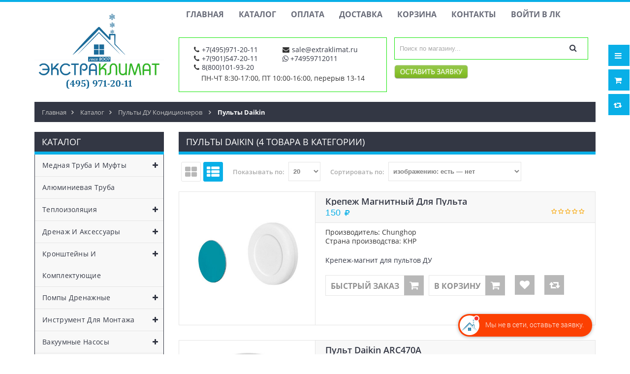

--- FILE ---
content_type: text/html; charset=utf-8
request_url: https://foraircond.ru/catalog/Pulty-Daikin
body_size: 30848
content:
<!DOCTYPE html PUBLIC "-//W3C//DTD XHTML 1.0 Strict//EN" "http://www.w3.org/TR/xhtml1/DTD/xhtml1-strict.dtd">
<html xmlns="http://www.w3.org/1999/xhtml" xml:lang="ru" lang="ru">
<head> 
  <title>Пульты ДУ для кондиционеров Daikin купить со скидкой в Москве</title> 
  <meta name="description" content="Продажа пультов для кондиционеров Daikin по низким ценам с удобной доставкой по Москве и России" /> 
  <meta name="keywords" content="Пульты ДУ для кондиционеров Daikin купить со скидкой в Москве" />
  <meta http-equiv="X-UA-Compatible" content="IE=11" />
  <meta http-equiv="Content-Type" content="text/html; charset=utf-8" /> 
  <meta http-equiv="Content-Language" content="ru" />
  <meta name="viewport" content="width=device-width, initial-scale=1.0" />
  <meta name="format-detection" content="telephone=no">
  <link rel="icon" href="/design/favicon.ico?design=sport&lc=1624092172" type="image/x-icon" /> 
  <link rel="shortcut icon" href="/design/favicon.ico?design=sport&lc=1624092172" type="image/x-icon" /> 
  
	<meta property="og:title" content="Пульты ДУ для кондиционеров Daikin купить со скидкой в Москве">
	<meta property="og:image" content="https://foraircond.ru/design/logo.png">
	<meta property="og:url" content="https://foraircond.ru/">
	<meta property="og:site_name" content='Экстраклимат'>
	<meta property="og:type" content="website">
  <meta property="og:description" content="Продажа пультов для кондиционеров Daikin по низким ценам с удобной доставкой по Москве и России"> 
  
  
    
          
  
  <style>
  
          /* cyrillic-ext */
        @font-face {
          font-family: 'Open Sans';
          font-style: normal;
          font-weight: 300;
          font-display: swap;
          src: url(https://fonts.gstatic.com/s/opensans/v18/mem5YaGs126MiZpBA-UN_r8OX-hpOqc.woff2) format('woff2');
          unicode-range: U+0460-052F, U+1C80-1C88, U+20B4, U+2DE0-2DFF, U+A640-A69F, U+FE2E-FE2F;
        }
        /* cyrillic */
        @font-face {
          font-family: 'Open Sans';
          font-style: normal;
          font-weight: 300;
          font-display: swap;
          src: url(https://fonts.gstatic.com/s/opensans/v18/mem5YaGs126MiZpBA-UN_r8OVuhpOqc.woff2) format('woff2');
          unicode-range: U+0400-045F, U+0490-0491, U+04B0-04B1, U+2116;
        }
        /* greek-ext */
        @font-face {
          font-family: 'Open Sans';
          font-style: normal;
          font-weight: 300;
          font-display: swap;
          src: url(https://fonts.gstatic.com/s/opensans/v18/mem5YaGs126MiZpBA-UN_r8OXuhpOqc.woff2) format('woff2');
          unicode-range: U+1F00-1FFF;
        }
        /* greek */
        @font-face {
          font-family: 'Open Sans';
          font-style: normal;
          font-weight: 300;
          font-display: swap;
          src: url(https://fonts.gstatic.com/s/opensans/v18/mem5YaGs126MiZpBA-UN_r8OUehpOqc.woff2) format('woff2');
          unicode-range: U+0370-03FF;
        }
        /* vietnamese */
        @font-face {
          font-family: 'Open Sans';
          font-style: normal;
          font-weight: 300;
          font-display: swap;
          src: url(https://fonts.gstatic.com/s/opensans/v18/mem5YaGs126MiZpBA-UN_r8OXehpOqc.woff2) format('woff2');
          unicode-range: U+0102-0103, U+0110-0111, U+0128-0129, U+0168-0169, U+01A0-01A1, U+01AF-01B0, U+1EA0-1EF9, U+20AB;
        }
        /* latin-ext */
        @font-face {
          font-family: 'Open Sans';
          font-style: normal;
          font-weight: 300;
          font-display: swap;
          src: url(https://fonts.gstatic.com/s/opensans/v18/mem5YaGs126MiZpBA-UN_r8OXOhpOqc.woff2) format('woff2');
          unicode-range: U+0100-024F, U+0259, U+1E00-1EFF, U+2020, U+20A0-20AB, U+20AD-20CF, U+2113, U+2C60-2C7F, U+A720-A7FF;
        }
        /* latin */
        @font-face {
          font-family: 'Open Sans';
          font-style: normal;
          font-weight: 300;
          font-display: swap;
          src: url(https://fonts.gstatic.com/s/opensans/v18/mem5YaGs126MiZpBA-UN_r8OUuhp.woff2) format('woff2');
          unicode-range: U+0000-00FF, U+0131, U+0152-0153, U+02BB-02BC, U+02C6, U+02DA, U+02DC, U+2000-206F, U+2074, U+20AC, U+2122, U+2191, U+2193, U+2212, U+2215, U+FEFF, U+FFFD;
        }
        /* cyrillic-ext */
        @font-face {
          font-family: 'Open Sans';
          font-style: normal;
          font-weight: 400;
          font-display: swap;
          src: url(https://fonts.gstatic.com/s/opensans/v18/mem8YaGs126MiZpBA-UFWJ0bbck.woff2) format('woff2');
          unicode-range: U+0460-052F, U+1C80-1C88, U+20B4, U+2DE0-2DFF, U+A640-A69F, U+FE2E-FE2F;
        }
        /* cyrillic */
        @font-face {
          font-family: 'Open Sans';
          font-style: normal;
          font-weight: 400;
          font-display: swap;
          src: url(https://fonts.gstatic.com/s/opensans/v18/mem8YaGs126MiZpBA-UFUZ0bbck.woff2) format('woff2');
          unicode-range: U+0400-045F, U+0490-0491, U+04B0-04B1, U+2116;
        }
        /* greek-ext */
        @font-face {
          font-family: 'Open Sans';
          font-style: normal;
          font-weight: 400;
          font-display: swap;
          src: url(https://fonts.gstatic.com/s/opensans/v18/mem8YaGs126MiZpBA-UFWZ0bbck.woff2) format('woff2');
          unicode-range: U+1F00-1FFF;
        }
        /* greek */
        @font-face {
          font-family: 'Open Sans';
          font-style: normal;
          font-weight: 400;
          font-display: swap;
          src: url(https://fonts.gstatic.com/s/opensans/v18/mem8YaGs126MiZpBA-UFVp0bbck.woff2) format('woff2');
          unicode-range: U+0370-03FF;
        }
        /* vietnamese */
        @font-face {
          font-family: 'Open Sans';
          font-style: normal;
          font-weight: 400;
          font-display: swap;
          src: url(https://fonts.gstatic.com/s/opensans/v18/mem8YaGs126MiZpBA-UFWp0bbck.woff2) format('woff2');
          unicode-range: U+0102-0103, U+0110-0111, U+0128-0129, U+0168-0169, U+01A0-01A1, U+01AF-01B0, U+1EA0-1EF9, U+20AB;
        }
        /* latin-ext */
        @font-face {
          font-family: 'Open Sans';
          font-style: normal;
          font-weight: 400;
          font-display: swap;
          src: url(https://fonts.gstatic.com/s/opensans/v18/mem8YaGs126MiZpBA-UFW50bbck.woff2) format('woff2');
          unicode-range: U+0100-024F, U+0259, U+1E00-1EFF, U+2020, U+20A0-20AB, U+20AD-20CF, U+2113, U+2C60-2C7F, U+A720-A7FF;
        }
        /* latin */
        @font-face {
          font-family: 'Open Sans';
          font-style: normal;
          font-weight: 400;
          font-display: swap;
          src: url(https://fonts.gstatic.com/s/opensans/v18/mem8YaGs126MiZpBA-UFVZ0b.woff2) format('woff2');
          unicode-range: U+0000-00FF, U+0131, U+0152-0153, U+02BB-02BC, U+02C6, U+02DA, U+02DC, U+2000-206F, U+2074, U+20AC, U+2122, U+2191, U+2193, U+2212, U+2215, U+FEFF, U+FFFD;
        }
        /* cyrillic-ext */
        @font-face {
          font-family: 'Open Sans';
          font-style: normal;
          font-weight: 600;
          font-display: swap;
          src: url(https://fonts.gstatic.com/s/opensans/v18/mem5YaGs126MiZpBA-UNirkOX-hpOqc.woff2) format('woff2');
          unicode-range: U+0460-052F, U+1C80-1C88, U+20B4, U+2DE0-2DFF, U+A640-A69F, U+FE2E-FE2F;
        }
        /* cyrillic */
        @font-face {
          font-family: 'Open Sans';
          font-style: normal;
          font-weight: 600;
          font-display: swap;
          src: url(https://fonts.gstatic.com/s/opensans/v18/mem5YaGs126MiZpBA-UNirkOVuhpOqc.woff2) format('woff2');
          unicode-range: U+0400-045F, U+0490-0491, U+04B0-04B1, U+2116;
        }
        /* greek-ext */
        @font-face {
          font-family: 'Open Sans';
          font-style: normal;
          font-weight: 600;
          font-display: swap;
          src: url(https://fonts.gstatic.com/s/opensans/v18/mem5YaGs126MiZpBA-UNirkOXuhpOqc.woff2) format('woff2');
          unicode-range: U+1F00-1FFF;
        }
        /* greek */
        @font-face {
          font-family: 'Open Sans';
          font-style: normal;
          font-weight: 600;
          font-display: swap;
          src: url(https://fonts.gstatic.com/s/opensans/v18/mem5YaGs126MiZpBA-UNirkOUehpOqc.woff2) format('woff2');
          unicode-range: U+0370-03FF;
        }
        /* vietnamese */
        @font-face {
          font-family: 'Open Sans';
          font-style: normal;
          font-weight: 600;
          font-display: swap;
          src: url(https://fonts.gstatic.com/s/opensans/v18/mem5YaGs126MiZpBA-UNirkOXehpOqc.woff2) format('woff2');
          unicode-range: U+0102-0103, U+0110-0111, U+0128-0129, U+0168-0169, U+01A0-01A1, U+01AF-01B0, U+1EA0-1EF9, U+20AB;
        }
        /* latin-ext */
        @font-face {
          font-family: 'Open Sans';
          font-style: normal;
          font-weight: 600;
          font-display: swap;
          src: url(https://fonts.gstatic.com/s/opensans/v18/mem5YaGs126MiZpBA-UNirkOXOhpOqc.woff2) format('woff2');
          unicode-range: U+0100-024F, U+0259, U+1E00-1EFF, U+2020, U+20A0-20AB, U+20AD-20CF, U+2113, U+2C60-2C7F, U+A720-A7FF;
        }
        /* latin */
        @font-face {
          font-family: 'Open Sans';
          font-style: normal;
          font-weight: 600;
          font-display: swap;
          src: url(https://fonts.gstatic.com/s/opensans/v18/mem5YaGs126MiZpBA-UNirkOUuhp.woff2) format('woff2');
          unicode-range: U+0000-00FF, U+0131, U+0152-0153, U+02BB-02BC, U+02C6, U+02DA, U+02DC, U+2000-206F, U+2074, U+20AC, U+2122, U+2191, U+2193, U+2212, U+2215, U+FEFF, U+FFFD;
        }
        /* cyrillic-ext */
        @font-face {
          font-family: 'Open Sans';
          font-style: normal;
          font-weight: 700;
          font-display: swap;
          src: url(https://fonts.gstatic.com/s/opensans/v18/mem5YaGs126MiZpBA-UN7rgOX-hpOqc.woff2) format('woff2');
          unicode-range: U+0460-052F, U+1C80-1C88, U+20B4, U+2DE0-2DFF, U+A640-A69F, U+FE2E-FE2F;
        }
        /* cyrillic */
        @font-face {
          font-family: 'Open Sans';
          font-style: normal;
          font-weight: 700;
          font-display: swap;
          src: url(https://fonts.gstatic.com/s/opensans/v18/mem5YaGs126MiZpBA-UN7rgOVuhpOqc.woff2) format('woff2');
          unicode-range: U+0400-045F, U+0490-0491, U+04B0-04B1, U+2116;
        }
        /* greek-ext */
        @font-face {
          font-family: 'Open Sans';
          font-style: normal;
          font-weight: 700;
          font-display: swap;
          src: url(https://fonts.gstatic.com/s/opensans/v18/mem5YaGs126MiZpBA-UN7rgOXuhpOqc.woff2) format('woff2');
          unicode-range: U+1F00-1FFF;
        }
        /* greek */
        @font-face {
          font-family: 'Open Sans';
          font-style: normal;
          font-weight: 700;
          font-display: swap;
          src: url(https://fonts.gstatic.com/s/opensans/v18/mem5YaGs126MiZpBA-UN7rgOUehpOqc.woff2) format('woff2');
          unicode-range: U+0370-03FF;
        }
        /* vietnamese */
        @font-face {
          font-family: 'Open Sans';
          font-style: normal;
          font-weight: 700;
          font-display: swap;
          src: url(https://fonts.gstatic.com/s/opensans/v18/mem5YaGs126MiZpBA-UN7rgOXehpOqc.woff2) format('woff2');
          unicode-range: U+0102-0103, U+0110-0111, U+0128-0129, U+0168-0169, U+01A0-01A1, U+01AF-01B0, U+1EA0-1EF9, U+20AB;
        }
        /* latin-ext */
        @font-face {
          font-family: 'Open Sans';
          font-style: normal;
          font-weight: 700;
          font-display: swap;
          src: url(https://fonts.gstatic.com/s/opensans/v18/mem5YaGs126MiZpBA-UN7rgOXOhpOqc.woff2) format('woff2');
          unicode-range: U+0100-024F, U+0259, U+1E00-1EFF, U+2020, U+20A0-20AB, U+20AD-20CF, U+2113, U+2C60-2C7F, U+A720-A7FF;
        }
        /* latin */
        @font-face {
          font-family: 'Open Sans';
          font-style: normal;
          font-weight: 700;
          font-display: swap;
          src: url(https://fonts.gstatic.com/s/opensans/v18/mem5YaGs126MiZpBA-UN7rgOUuhp.woff2) format('woff2');
          unicode-range: U+0000-00FF, U+0131, U+0152-0153, U+02BB-02BC, U+02C6, U+02DA, U+02DC, U+2000-206F, U+2074, U+20AC, U+2122, U+2191, U+2193, U+2212, U+2215, U+FEFF, U+FFFD;
        }
        
        @font-face {
          font-family:'FontAwesome';
          src:url('/design/fontawesome-webfont.eot?v=4.4.0');
          src:url('/design/fontawesome-webfont.eot?#iefix&v=4.4.0') format('embedded-opentype'),
          url('/design/fontawesome-webfont.woff2?v=4.4.0') format('woff2'),
          url('/design/fontawesome-webfont.woff?v=4.4.0') format('woff'),
          url('/design/fontawesome-webfont.ttf?v=4.4.0') format('truetype'),
          url('/design/fontawesome-webfont.svg?v=4.4.0#fontawesomeregular') format('svg');
          font-weight:normal;
          font-style:normal;
          font-display: swap;
        }
          
  </style>
  
  
  <link rel="stylesheet" type="text/css" href="/design/font-awesome.css?design=sport">
  
  
  
  <link rel="stylesheet" type="text/css" href="/design//forall/css/fancybox/2.1.4/jquery.fancybox.css">
  <link rel="stylesheet" type="text/css" href="/design//forall/css/jquery-ui/jquery.ui.all.min.css">
  <link rel="stylesheet" type="text/css" href="/design/main.css?design=sport&lc=1760437792">
  
  
</head>
<body>
  
  
  
  
  
  
  
  
  
  
  
      
  
  
  
  
  
  
  <div class="wrapper">
    
    <noscript>
      <div class="noscript"> 
        <div class="noscript-inner"> 
          <div class="title5"><strong>Мы заметили что у Вас выключен JavaScript.</strong></div>
          <div class="title5">Необходимо включить его для корректной работы сайта.</div>
        </div> 
      </div> 
    </noscript>
    
    
    <div id="header-top"></div>
    <div id="header">
      <div class="container">
        <div class="row">
          <div class="col-md-3 col-xs-12">
            <div id="logo">
              <a href="https://foraircond.ru/" title="Все для кондиционеров в Москве"><img src="/design/logo.png?design=sport&lc=1694163076" alt="Расходные материалы для кондиционеров"></a>
            </div>
          </div>
          <div class="col-md-9 col-xs-12">
            
            <nav id="custommenu" class="clear-resp" itemscope=""  itemtype="http://schema.org/SiteNavigationElement" >
              
              
                            
              
              <ul class="menunav" itemprop="about" itemscope="" itemtype="http://schema.org/ItemList">
                                                                            <li itemprop="itemListElement" itemscope="" itemtype="http://schema.org/ItemList"><a href="https://foraircond.ru/"  title="Расходные материалы, инструмент и оборудование для кондиционеров и холодильных систем в Москве" itemprop="url" ><span >Главная</span> </a> <meta itemprop="name" content="Главная" /></li>
                                          <li itemprop="itemListElement" itemscope="" itemtype="http://schema.org/ItemList"><a href="https://foraircond.ru/catalog"  title="Полный список товаров на сайте" itemprop="url" ><span >Каталог</span> </a> <meta itemprop="name" content="Каталог" /></li>
                                          <li itemprop="itemListElement" itemscope="" itemtype="http://schema.org/ItemList"><a href="https://foraircond.ru/page/payment-online"  title="Оплата" itemprop="url" ><span >Оплата</span> </a> <meta itemprop="name" content="Оплата" /></li>
                                          <li itemprop="itemListElement" itemscope="" itemtype="http://schema.org/ItemList"><a href="https://foraircond.ru/page/dostavka"  title="Доставка и самовывоз" itemprop="url" ><span >Доставка</span> </a> <meta itemprop="name" content="Доставка" /></li>
                                          <li itemprop="itemListElement" itemscope="" itemtype="http://schema.org/ItemList"><a href="https://foraircond.ru/cart"  title="Ваша корзина" itemprop="url" ><span >Корзина</span> </a> <meta itemprop="name" content="Корзина" /></li>
                                          <li itemprop="itemListElement" itemscope="" itemtype="http://schema.org/ItemList"><a href="https://foraircond.ru/page/contacts"  title="Контакты" itemprop="url" ><span >Контакты</span> </a> <meta itemprop="name" content="Контакты" /></li>
                                          <li itemprop="itemListElement" itemscope="" itemtype="http://schema.org/ItemList"><a href="https://foraircond.ru/user/login"  title="Вход в личный кабинет покупателя" itemprop="url" ><span >Войти в ЛК</span> </a> <meta itemprop="name" content="Войти в ЛК" /></li>
                                                                    </ul>
              
                          </nav>
            <div id="mommenu" class="menu-collapse">
              <span class="btn btn-navbar menusidebar collapsed" data-toggle="collapse" data-target="#menu_collapse">
                <i class="fa fa-bars"></i>
              </span>
              <span class="menu_catalog">Каталог</span>
              <div class="menu_collapse_wrap">
                <div id="menu_collapse" class="mainnav collapse">
                  <ul>
                                                                                                          <li class="level0 parent subhead ">
                          <a href="https://foraircond.ru/catalog/Mednaya-truba-i-mufty" class="title-lv0 "><span class="open-menu "></span>Медная труба и муфты</a>
                                                                                                              <ul class="sub">                                              <li class="level1 parent  ">
                          <a href="https://foraircond.ru/catalog/Mednaya-truba-v-buhtah" class="title-lv1 "><span class="open-menu "></span>Медная труба в бухтах</a>
                                                                                                              <ul class="sub">                                              <li class="level2 parent  ">
                          <a href="https://foraircond.ru/catalog/Dyujmovaya-mednaya-truba" class="title-lv2 "><span class="open-menu "></span>Дюймовая медная труба</a>
                                                                                                              <ul class="sub">                                              <li class="level3   ">
                          <a href="https://foraircond.ru/catalog/Truba-dlya-bytovyh-split-sistem" class="title-lv3 ">Труба для бытовых сплит-систем</a>
                        </li>                                            </ul> </li>                                                                                        <li class="level2   ">
                          <a href="https://foraircond.ru/catalog/Metricheskaya-mednaya-truba" class="title-lv2 ">Метрическая медная труба</a>
                        </li>                                                                                                                                    <li class="level2   ">
                          <a href="https://foraircond.ru/catalog/Truba-dlya-tormoznyh-sistem" class="title-lv2 ">Труба для тормозных систем</a>
                        </li>                                            </ul> </li>                                                                                        <li class="level1   ">
                          <a href="https://foraircond.ru/catalog/Mednaya-truba-v-otrezkah" class="title-lv1 ">Медная труба в отрезках</a>
                        </li>                                                                                                                                    <li class="level1   ">
                          <a href="https://foraircond.ru/catalog/Mednaya-truba-kapillyarnaya" class="title-lv1 ">Медная труба капиллярная</a>
                        </li>                                                                                                                                    <li class="level1   ">
                          <a href="https://foraircond.ru/catalog/Gotovye-komplekty-mednoj-truby" class="title-lv1 ">Готовые комплекты медной трубы</a>
                        </li>                                                                                                                                    <li class="level1 parent  ">
                          <a href="https://foraircond.ru/catalog/Mufty-gajki-perehody" class="title-lv1 "><span class="open-menu "></span>Муфты, гайки, переходы</a>
                                                                                                              <ul class="sub">                                              <li class="level2   ">
                          <a href="https://foraircond.ru/catalog/Mufty-mednye" class="title-lv2 ">Муфты медные</a>
                        </li>                                                                                                                                    <li class="level2   ">
                          <a href="https://foraircond.ru/catalog/Gajki-latunnye" class="title-lv2 ">Гайки латунные</a>
                        </li>                                                                                                                                    <li class="level2   ">
                          <a href="https://foraircond.ru/catalog/Otvody-mednye" class="title-lv2 ">Отводы медные</a>
                        </li>                                                                                                                                    <li class="level2   ">
                          <a href="https://foraircond.ru/catalog/Rezbovye-mufty-i-trojniki" class="title-lv2 ">Резьбовые муфты и тройники</a>
                        </li>                                                                                                                                    <li class="level2   ">
                          <a href="https://foraircond.ru/catalog/Trojniki-pod-pajku" class="title-lv2 ">Тройники под пайку</a>
                        </li>                                                                                                                                    <li class="level2   ">
                          <a href="https://foraircond.ru/catalog/Klapany-servisnye" class="title-lv2 ">Клапаны сервисные</a>
                        </li>                                                                                                                                    <li class="level2   ">
                          <a href="https://foraircond.ru/catalog/Petli-maslopodjemnye" class="title-lv2 ">Петли маслоподъемные</a>
                        </li>                                                                                                                                    <li class="level2   ">
                          <a href="https://foraircond.ru/catalog/Zaglushki-mednye" class="title-lv2 ">Заглушки медные</a>
                        </li>                                            </ul> </li>                                                                                        <li class="level1   ">
                          <a href="https://foraircond.ru/catalog/Refnets" class="title-lv1 ">Рефнеты</a>
                        </li>                                                                                                                                    <li class="level1   ">
                          <a href="https://foraircond.ru/catalog/Smotrovye-stekla" class="title-lv1 ">Смотровые стекла</a>
                        </li>                                                                                                                                    <li class="level1 parent  ">
                          <a href="https://foraircond.ru/catalog/Vibrogasiteli" class="title-lv1 "><span class="open-menu "></span>Виброгасители</a>
                                                                                                              <ul class="sub">                                              <li class="level2   ">
                          <a href="https://foraircond.ru/catalog/Vibrogasiteli-Hongsen" class="title-lv2 ">Виброгасители Hongsen</a>
                        </li>                                                                                                                                    <li class="level2   ">
                          <a href="https://foraircond.ru/catalog/Vibrogasiteli-NDH" class="title-lv2 ">Виброгасители NDH</a>
                        </li>                                            </ul> </li></ul> </li>                                                                                        <li class="level0  subhead ">
                          <a href="https://foraircond.ru/catalog/Alyuminievaya-truba" class="title-lv0 ">Алюминиевая труба</a>
                        </li>                                                                                                                                    <li class="level0 parent subhead ">
                          <a href="https://foraircond.ru/catalog/Teploizolyaciya" class="title-lv0 "><span class="open-menu "></span>Теплоизоляция</a>
                                                                                                              <ul class="sub">                                              <li class="level1 parent  ">
                          <a href="https://foraircond.ru/catalog/Teploizolyaciya-dlya-trub" class="title-lv1 "><span class="open-menu "></span>Теплоизоляция для труб</a>
                                                                                                              <ul class="sub">                                              <li class="level2   ">
                          <a href="https://foraircond.ru/catalog/Kauchukovaya-izolyaciya" class="title-lv2 ">Каучуковая изоляция</a>
                        </li>                                                                                                                                    <li class="level2   ">
                          <a href="https://foraircond.ru/catalog/Teploizolyaciya-iz-polijetilena" class="title-lv2 ">Теплоизоляция из полиэтилена</a>
                        </li>                                            </ul> </li>                                                                                        <li class="level1   ">
                          <a href="https://foraircond.ru/catalog/Teploizolyaciya-rulonnaya" class="title-lv1 ">Теплоизоляция рулонная</a>
                        </li>                                            </ul> </li>                                                                                        <li class="level0 parent subhead ">
                          <a href="https://foraircond.ru/catalog/Shlang-drenazhnyj" class="title-lv0 "><span class="open-menu "></span>Дренаж и аксессуары</a>
                                                                                                              <ul class="sub">                                              <li class="level1   ">
                          <a href="https://foraircond.ru/catalog/Shlangi-i-truby-dlya-drenazha" class="title-lv1 ">Шланги и трубы для дренажа</a>
                        </li>                                                                                                                                    <li class="level1   ">
                          <a href="https://foraircond.ru/catalog/Sifony-drenazhnye" class="title-lv1 ">Сифоны дренажные</a>
                        </li>                                                                                                                                    <li class="level1   ">
                          <a href="https://foraircond.ru/catalog/Aksessuary-dlya-drenazha" class="title-lv1 ">Аксессуары для дренажа</a>
                        </li>                                            </ul> </li>                                                                                        <li class="level0 parent subhead ">
                          <a href="https://foraircond.ru/catalog/Kronshtejny" class="title-lv0 "><span class="open-menu "></span>Кронштейны и комплектующие</a>
                                                                                                              <ul class="sub">                                              <li class="level1 parent  ">
                          <a href="https://foraircond.ru/catalog/Kronshtejny-dlya-kondicionerov-i-split" class="title-lv1 "><span class="open-menu "></span>Кронштейны для кондиционеров и сплит</a>
                                                                                                              <ul class="sub">                                              <li class="level2   ">
                          <a href="https://foraircond.ru/catalog/Kronshtejny-dlya-bytovyh-kondicionerov" class="title-lv2 ">Кронштейны для бытовых кондиционеров</a>
                        </li>                                                                                                                                    <li class="level2   ">
                          <a href="https://foraircond.ru/catalog/Kronshtejny-dlya-promyshlennyh-sistem" class="title-lv2 ">Кронштейны для промышленных систем</a>
                        </li>                                                                                                                                    <li class="level2   ">
                          <a href="https://foraircond.ru/catalog/Kronshtejny-iz-nerzhaveyushhej-stali" class="title-lv2 ">Кронштейны из нержавеющей стали</a>
                        </li>                                            </ul> </li>                                                                                        <li class="level1   ">
                          <a href="https://foraircond.ru/catalog/Vibroopory-dlya-vneshnih-blokov-split" class="title-lv1 ">Виброопоры для внешних блоков сплит</a>
                        </li>                                                                                                                                    <li class="level1   ">
                          <a href="https://foraircond.ru/catalog/Podstavki-dlya-vneshnih-blokov" class="title-lv1 ">Подставки для внешних блоков</a>
                        </li>                                            </ul> </li>                                                                                        <li class="level0 parent subhead ">
                          <a href="https://foraircond.ru/catalog/Pompy-drenazhnye" class="title-lv0 "><span class="open-menu "></span>Помпы дренажные</a>
                                                                                                              <ul class="sub">                                              <li class="level1   ">
                          <a href="https://foraircond.ru/catalog/Drenazhnye-pompy-Refco" class="title-lv1 ">Дренажные помпы Refco</a>
                        </li>                                                                                                                                    <li class="level1   ">
                          <a href="https://foraircond.ru/catalog/Drenazhnye-pompy-Sauermann" class="title-lv1 ">Дренажные помпы Sauermann</a>
                        </li>                                                                                                                                    <li class="level1   ">
                          <a href="https://foraircond.ru/catalog/Drenazhnye-pompy-ASPEN" class="title-lv1 ">Дренажные помпы ASPEN</a>
                        </li>                                                                                                                                    <li class="level1   ">
                          <a href="https://foraircond.ru/catalog/Drenazhnye-pompy-Eckerle" class="title-lv1 ">Дренажные помпы Eckerle</a>
                        </li>                                                                                                                                    <li class="level1   ">
                          <a href="https://foraircond.ru/catalog/Drenazhnye-pompy-Siccom" class="title-lv1 ">Дренажные помпы Siccom</a>
                        </li>                                                                                                                                    <li class="level1   ">
                          <a href="https://foraircond.ru/catalog/Drenazhnye-pompy-Wipcool" class="title-lv1 ">Дренажные помпы Wipcool</a>
                        </li>                                                                                                                                    <li class="level1   ">
                          <a href="https://foraircond.ru/catalog/Drenazhnye-pompy-Caspia" class="title-lv1 ">Дренажные помпы Caspia</a>
                        </li>                                                                                                                                    <li class="level1   ">
                          <a href="https://foraircond.ru/catalog/Drenazhnye-pompy-VALUE" class="title-lv1 ">Дренажные помпы VALUE</a>
                        </li>                                                                                                                                    <li class="level1   ">
                          <a href="https://foraircond.ru/catalog/Drenazhnye-pompy-Kernick" class="title-lv1 ">Дренажные помпы Kernick</a>
                        </li>                                                                                                                                    <li class="level1   ">
                          <a href="https://foraircond.ru/catalog/Pompy-drenazhnye-SIKELAN" class="title-lv1 ">Помпы дренажные SIKELAN</a>
                        </li>                                                                                                                                    <li class="level1   ">
                          <a href="https://foraircond.ru/catalog/Drenazhnye-pompy-Rexfaber" class="title-lv1 ">Дренажные помпы Rexfaber</a>
                        </li>                                                                                                                                    <li class="level1   ">
                          <a href="https://foraircond.ru/catalog/Pompy-dlya-nastennyh-split-sistem" class="title-lv1 ">Помпы для настенных сплит-систем</a>
                        </li>                                                                                                                                    <li class="level1   ">
                          <a href="https://foraircond.ru/catalog/Pompy-dlya-kassetnyh-kondicionerov" class="title-lv1 ">Помпы для кассетных кондиционеров</a>
                        </li>                                                                                                                                    <li class="level1   ">
                          <a href="https://foraircond.ru/catalog/Pompy-dlya-kanalnyh-kondicionerov" class="title-lv1 ">Помпы для канальных кондиционеров</a>
                        </li>                                            </ul> </li>                                                                                        <li class="level0 parent subhead ">
                          <a href="https://foraircond.ru/catalog/Instrument-dlya-montazha-2" class="title-lv0 "><span class="open-menu "></span>Инструмент для монтажа</a>
                                                                                                              <ul class="sub">                                              <li class="level1   ">
                          <a href="https://foraircond.ru/catalog/Nabory-instrumentov" class="title-lv1 ">Наборы инструментов</a>
                        </li>                                                                                                                                    <li class="level1 parent  ">
                          <a href="https://foraircond.ru/catalog/Valcovki" class="title-lv1 "><span class="open-menu "></span>Вальцовки для труб</a>
                                                                                                              <ul class="sub">                                              <li class="level2   ">
                          <a href="https://foraircond.ru/catalog/Valcovki-REFCO" class="title-lv2 ">Вальцовки REFCO</a>
                        </li>                                                                                                                                    <li class="level2   ">
                          <a href="https://foraircond.ru/catalog/Valcovki-RIDGID" class="title-lv2 ">Вальцовки RIDGID</a>
                        </li>                                                                                                                                    <li class="level2   ">
                          <a href="https://foraircond.ru/catalog/Valcovki-Mastercool" class="title-lv2 ">Вальцовки Mastercool</a>
                        </li>                                                                                                                                    <li class="level2   ">
                          <a href="https://foraircond.ru/catalog/Valcovki-VALUE" class="title-lv2 ">Вальцовки VALUE</a>
                        </li>                                                                                                                                    <li class="level2   ">
                          <a href="https://foraircond.ru/catalog/Valcovki-Becool" class="title-lv2 ">Вальцовки Becool</a>
                        </li>                                                                                                                                    <li class="level2   ">
                          <a href="https://foraircond.ru/catalog/Valcovki-FavorCool" class="title-lv2 ">Вальцовки FavorCool / DSZH</a>
                        </li>                                            </ul> </li>                                                                                        <li class="level1 parent  ">
                          <a href="https://foraircond.ru/catalog/Truborezy-i-rimery" class="title-lv1 "><span class="open-menu "></span>Труборезы и римеры</a>
                                                                                                              <ul class="sub">                                              <li class="level2 parent  ">
                          <a href="https://foraircond.ru/catalog/Truborezy-dlya-rezki-trub" class="title-lv2 "><span class="open-menu "></span>Труборезы для резки труб</a>
                                                                                                              <ul class="sub">                                              <li class="level3   ">
                          <a href="https://foraircond.ru/catalog/Truborezy-Refco" class="title-lv3 ">Труборезы Refco</a>
                        </li>                                                                                                                                    <li class="level3   ">
                          <a href="https://foraircond.ru/catalog/Truborezy-Ridgit" class="title-lv3 ">Труборезы Ridgit</a>
                        </li>                                                                                                                                    <li class="level3   ">
                          <a href="https://foraircond.ru/catalog/Truborezy-Value" class="title-lv3 ">Труборезы Value</a>
                        </li>                                                                                                                                    <li class="level3   ">
                          <a href="https://foraircond.ru/catalog/Truborezy-FavorCool" class="title-lv3 ">Труборезы FavorCool / DSZH</a>
                        </li>                                            </ul> </li>                                                                                        <li class="level2 parent  ">
                          <a href="https://foraircond.ru/catalog/Rimery-dlya-trub" class="title-lv2 "><span class="open-menu "></span>Римеры для труб</a>
                                                                                                              <ul class="sub">                                              <li class="level3   ">
                          <a href="https://foraircond.ru/catalog/Rimery-Refco" class="title-lv3 ">Римеры Refco</a>
                        </li>                                                                                                                                    <li class="level3   ">
                          <a href="https://foraircond.ru/catalog/Rimery-Value" class="title-lv3 ">Римеры Value</a>
                        </li>                                                                                                                                    <li class="level3   ">
                          <a href="https://foraircond.ru/catalog/Rimery-FavorCool" class="title-lv3 ">Римеры FavorCool</a>
                        </li>                                            </ul> </li>                                                                                        <li class="level2   ">
                          <a href="https://foraircond.ru/catalog/Nozhi-i-roliki-dlya-truborezov" class="title-lv2 ">Ножи и ролики для труборезов</a>
                        </li>                                            </ul> </li>                                                                                        <li class="level1 parent  ">
                          <a href="https://foraircond.ru/catalog/Manometricheskie-stancii" class="title-lv1 "><span class="open-menu "></span>Манометрические станции и аксессуары</a>
                                                                                                              <ul class="sub">                                              <li class="level2 parent  ">
                          <a href="https://foraircond.ru/catalog/Manometricheskie-kollektory" class="title-lv2 "><span class="open-menu "></span>Манометрические коллекторы</a>
                                                                                                              <ul class="sub">                                              <li class="level3   ">
                          <a href="https://foraircond.ru/catalog/Manometricheskie-stancii-Refco" class="title-lv3 ">Манометрические станции Refco</a>
                        </li>                                                                                                                                    <li class="level3   ">
                          <a href="https://foraircond.ru/catalog/Manometricheskie-stancii-Elitech" class="title-lv3 ">Манометрические станции Elitech</a>
                        </li>                                                                                                                                    <li class="level3   ">
                          <a href="https://foraircond.ru/catalog/Manometricheskie-stancii-Rothenberger" class="title-lv3 ">Манометрические станции Rothenberger</a>
                        </li>                                                                                                                                    <li class="level3   ">
                          <a href="https://foraircond.ru/catalog/Manometricheskie-stancii-Mastercool" class="title-lv3 ">Манометрические станции Mastercool</a>
                        </li>                                                                                                                                    <li class="level3   ">
                          <a href="https://foraircond.ru/catalog/Manometricheskie-stancii-VALUE" class="title-lv3 ">Манометрические станции VALUE</a>
                        </li>                                                                                                                                    <li class="level3   ">
                          <a href="https://foraircond.ru/catalog/Manometricheskie-stancii-FavorCool" class="title-lv3 ">Манометрические станции FavorCool</a>
                        </li>                                                                                                                                    <li class="level3   ">
                          <a href="https://foraircond.ru/catalog/Manometricheskie-stancii-Hongsen" class="title-lv3 ">Манометрические станции Hongsen</a>
                        </li>                                            </ul> </li>                                                                                        <li class="level2   ">
                          <a href="https://foraircond.ru/catalog/Manometry-vakuumetry-i-aksessuary" class="title-lv2 ">Манометры, вакууметры и аксессуары</a>
                        </li>                                                                                                                                    <li class="level2 parent  ">
                          <a href="https://foraircond.ru/catalog/Zapravochnye-shlangi-i-aksessuary" class="title-lv2 "><span class="open-menu "></span>Заправочные шланги, вентили и аксессуары</a>
                                                                                                              <ul class="sub">                                              <li class="level3   ">
                          <a href="https://foraircond.ru/catalog/Shlangi-zaryadnye-50" class="title-lv3 ">Шланги зарядные до 50см</a>
                        </li>                                                                                                                                    <li class="level3   ">
                          <a href="https://foraircond.ru/catalog/Shlangi-zaryadnye-90" class="title-lv3 ">Шланги зарядные 90см</a>
                        </li>                                                                                                                                    <li class="level3   ">
                          <a href="https://foraircond.ru/catalog/Shlangi-zaryadnye-120" class="title-lv3 ">Шланги зарядные 120см</a>
                        </li>                                                                                                                                    <li class="level3   ">
                          <a href="https://foraircond.ru/catalog/Shlangi-zaryadnye-150" class="title-lv3 ">Шланги зарядные 150см</a>
                        </li>                                                                                                                                    <li class="level3   ">
                          <a href="https://foraircond.ru/catalog/Shlangi-zaryadnye-180" class="title-lv3 ">Шланги зарядные 180см</a>
                        </li>                                                                                                                                    <li class="level3   ">
                          <a href="https://foraircond.ru/catalog/Shlangi-zaryadnye-250" class="title-lv3 ">Шланги зарядные 250см</a>
                        </li>                                                                                                                                    <li class="level3   ">
                          <a href="https://foraircond.ru/catalog/Shlangi-zaryadnye-300" class="title-lv3 ">Шланги зарядные от 300см</a>
                        </li>                                                                                                                                    <li class="level3   ">
                          <a href="https://foraircond.ru/catalog/Aksessuary-i-zip-manifold" class="title-lv3 ">Аксессуары и запчасти</a>
                        </li>                                                                                                                                    <li class="level3   ">
                          <a href="https://foraircond.ru/catalog/Ventili-i-shtucery" class="title-lv3 ">Вентили и штуцеры</a>
                        </li>                                            </ul> </li></ul> </li>                                                                                        <li class="level1 parent  ">
                          <a href="https://foraircond.ru/catalog/Klyuchi-specialnye" class="title-lv1 "><span class="open-menu "></span>Ключи специальные</a>
                                                                                                              <ul class="sub">                                              <li class="level2 parent  ">
                          <a href="https://foraircond.ru/catalog/Metchiki-dlya-rezby" class="title-lv2 "><span class="open-menu "></span>Метчики для резьбы</a>
                                                                                                              <ul class="sub">                                              <li class="level3   ">
                          <a href="https://foraircond.ru/catalog/Rezbovye-metchiki-tip-G" class="title-lv3 ">Резьбовые метчики тип G</a>
                        </li>                                                                                                                                    <li class="level3   ">
                          <a href="https://foraircond.ru/catalog/Rezbovye-metchiki-tip-Z" class="title-lv3 ">Резьбовые метчики тип Z</a>
                        </li>                                                                                                                                    <li class="level3   ">
                          <a href="https://foraircond.ru/catalog/Rezbovye-metchiki-tip-ZG" class="title-lv3 ">Резьбовые метчики тип ZG</a>
                        </li>                                                                                                                                    <li class="level3   ">
                          <a href="https://foraircond.ru/catalog/Rezbovye-metchiki-tip-PT" class="title-lv3 ">Резьбовые метчики тип PT</a>
                        </li>                                                                                                                                    <li class="level3   ">
                          <a href="https://foraircond.ru/catalog/Rezbovye-metchiki-tip-PF" class="title-lv3 ">Резьбовые метчики тип PF</a>
                        </li>                                                                                                                                    <li class="level3   ">
                          <a href="https://foraircond.ru/catalog/Rezbovye-metchiki-tip-NPT" class="title-lv3 ">Резьбовые метчики тип NPT</a>
                        </li>                                                                                                                                    <li class="level3   ">
                          <a href="https://foraircond.ru/catalog/Rezbovye-metchiki-tip-NPTF" class="title-lv3 ">Резьбовые метчики тип NPTF</a>
                        </li>                                                                                                                                    <li class="level3   ">
                          <a href="https://foraircond.ru/catalog/Rezbovye-metchiki-tip-RC" class="title-lv3 ">Резьбовые метчики тип RC</a>
                        </li>                                            </ul> </li></ul> </li>                                                                                        <li class="level1 parent  ">
                          <a href="https://foraircond.ru/catalog/Trubogiby" class="title-lv1 "><span class="open-menu "></span>Трубогибы</a>
                                                                                                              <ul class="sub">                                              <li class="level2   ">
                          <a href="https://foraircond.ru/catalog/Trubogiby-pruzhinnye" class="title-lv2 ">Трубогибы пружинные</a>
                        </li>                                                                                                                                    <li class="level2   ">
                          <a href="https://foraircond.ru/catalog/Trubogiby-rychazhnye" class="title-lv2 ">Трубогибы рычажные</a>
                        </li>                                                                                                                                    <li class="level2   ">
                          <a href="https://foraircond.ru/catalog/Trubogiby-arbaletnye" class="title-lv2 ">Трубогибы арбалетные</a>
                        </li>                                            </ul> </li>                                                                                        <li class="level1 parent  ">
                          <a href="https://foraircond.ru/catalog/Gorelki-i-gaz-2" class="title-lv1 "><span class="open-menu "></span>Горелки и газ</a>
                                                                                                              <ul class="sub">                                              <li class="level2 parent  ">
                          <a href="https://foraircond.ru/catalog/Gorelki-dlya-pajki-trub" class="title-lv2 "><span class="open-menu "></span>Горелки для пайки труб</a>
                                                                                                              <ul class="sub">                                              <li class="level3   ">
                          <a href="https://foraircond.ru/catalog/Gorelki-Bernzomatic" class="title-lv3 ">Горелки Bernzomatic</a>
                        </li>                                                                                                                                    <li class="level3   ">
                          <a href="https://foraircond.ru/catalog/Gorelki-TurboJet" class="title-lv3 ">Горелки TurboJet</a>
                        </li>                                                                                                                                    <li class="level3   ">
                          <a href="https://foraircond.ru/catalog/Gorelki-FavorSool" class="title-lv3 ">Горелки FavorСool</a>
                        </li>                                                                                                                                    <li class="level3   ">
                          <a href="https://foraircond.ru/catalog/Gorelki-CPS" class="title-lv3 ">Горелки CPS</a>
                        </li>                                            </ul> </li>                                                                                        <li class="level2   ">
                          <a href="https://foraircond.ru/catalog/Svarochnye-posty" class="title-lv2 ">Сварочные посты</a>
                        </li>                                                                                                                                    <li class="level2   ">
                          <a href="https://foraircond.ru/catalog/Gazy-dlya-svarki-i-pajki" class="title-lv2 ">Газы для сварки и пайки</a>
                        </li>                                            </ul> </li>                                                                                        <li class="level1 parent  ">
                          <a href="https://foraircond.ru/catalog/Pripoj-2" class="title-lv1 "><span class="open-menu "></span>Припой для труб, флюс</a>
                                                                                                              <ul class="sub">                                              <li class="level2   ">
                          <a href="https://foraircond.ru/catalog/Mednyj-pripoj" class="title-lv2 ">Медный припой</a>
                        </li>                                                                                                                                    <li class="level2   ">
                          <a href="https://foraircond.ru/catalog/Alyuminievyj-pripoj" class="title-lv2 ">Алюминиевый припой</a>
                        </li>                                                                                                                                    <li class="level2   ">
                          <a href="https://foraircond.ru/catalog/Flyus-dlya-pajki" class="title-lv2 ">Флюс для пайки</a>
                        </li>                                            </ul> </li>                                                                                        <li class="level1 parent  ">
                          <a href="https://foraircond.ru/catalog/Termometry" class="title-lv1 "><span class="open-menu "></span>Термометры, пирометры</a>
                                                                                                              <ul class="sub">                                              <li class="level2   ">
                          <a href="https://foraircond.ru/catalog/Termometry-pirometry-Refco" class="title-lv2 ">Термометры пирометры Refco</a>
                        </li>                                                                                                                                    <li class="level2   ">
                          <a href="https://foraircond.ru/catalog/Termometry-pirometry-Value" class="title-lv2 ">Термометры пирометры Value</a>
                        </li>                                                                                                                                    <li class="level2   ">
                          <a href="https://foraircond.ru/catalog/Termometry-pirometry-FavorCool" class="title-lv2 ">Термометры пирометры FavorCool</a>
                        </li>                                            </ul> </li>                                                                                        <li class="level1 parent  ">
                          <a href="https://foraircond.ru/catalog/Grebenki" class="title-lv1 "><span class="open-menu "></span>Гребенки для оребрений</a>
                                                                                                              <ul class="sub">                                              <li class="level2   ">
                          <a href="https://foraircond.ru/catalog/Grebenki-i-shhetki-Refco" class="title-lv2 ">Гребенки и щетки Refco</a>
                        </li>                                                                                                                                    <li class="level2   ">
                          <a href="https://foraircond.ru/catalog/Grebenki-i-shhetki-FavorCool" class="title-lv2 ">Гребенки и щетки FavorCool</a>
                        </li>                                            </ul> </li>                                                                                        <li class="level1 parent  ">
                          <a href="https://foraircond.ru/catalog/Techeiskateli" class="title-lv1 "><span class="open-menu "></span>Течеискатели фреоновые</a>
                                                                                                              <ul class="sub">                                              <li class="level2   ">
                          <a href="https://foraircond.ru/catalog/Techeiskateli-Refco" class="title-lv2 ">Течеискатели Refco</a>
                        </li>                                                                                                                                    <li class="level2   ">
                          <a href="https://foraircond.ru/catalog/Techeiskateli-Elitech" class="title-lv2 ">Течеискатели Elitech</a>
                        </li>                                                                                                                                    <li class="level2   ">
                          <a href="https://foraircond.ru/catalog/Techeiskateli-INFICON" class="title-lv2 ">Течеискатели INFICON</a>
                        </li>                                                                                                                                    <li class="level2   ">
                          <a href="https://foraircond.ru/catalog/Techeiskateli-Rothenberger" class="title-lv2 ">Течеискатели Rothenberger</a>
                        </li>                                                                                                                                    <li class="level2   ">
                          <a href="https://foraircond.ru/catalog/Techeiskateli-Value" class="title-lv2 ">Течеискатели Value</a>
                        </li>                                                                                                                                    <li class="level2   ">
                          <a href="https://foraircond.ru/catalog/Techeiskateli-FavorCool" class="title-lv2 ">Течеискатели FavorCool</a>
                        </li>                                            </ul> </li>                                                                                        <li class="level1 parent  ">
                          <a href="https://foraircond.ru/catalog/Truborasshiriteli" class="title-lv1 "><span class="open-menu "></span>Труборасширители</a>
                                                                                                              <ul class="sub">                                              <li class="level2   ">
                          <a href="https://foraircond.ru/catalog/Truborasshiriteli-Refco" class="title-lv2 ">Труборасширители Refco</a>
                        </li>                                                                                                                                    <li class="level2   ">
                          <a href="https://foraircond.ru/catalog/Truborasshiriteli-Value" class="title-lv2 ">Труборасширители Value</a>
                        </li>                                                                                                                                    <li class="level2   ">
                          <a href="https://foraircond.ru/catalog/Truborasshiriteli-FavorCool" class="title-lv2 ">Труборасширители FavorCool / DSZH</a>
                        </li>                                            </ul> </li>                                                                                        <li class="level1 parent  ">
                          <a href="https://foraircond.ru/catalog/Azotnye-nabory" class="title-lv1 "><span class="open-menu "></span>Азотное оборудование</a>
                                                                                                              <ul class="sub">                                              <li class="level2   ">
                          <a href="https://foraircond.ru/catalog/Azotnye-reduktory-vysokogo-davleniya" class="title-lv2 ">Азотные редукторы высокого давления</a>
                        </li>                                                                                                                                    <li class="level2   ">
                          <a href="https://foraircond.ru/catalog/Azotnye-ballony" class="title-lv2 ">Азотные баллоны</a>
                        </li>                                            </ul> </li></ul> </li>                                                                                        <li class="level0 parent subhead ">
                          <a href="https://foraircond.ru/catalog/Vakuumnye-nasosy" class="title-lv0 "><span class="open-menu "></span>Вакуумные насосы</a>
                                                                                                              <ul class="sub">                                              <li class="level1   ">
                          <a href="https://foraircond.ru/catalog/Nasosy-VALUE" class="title-lv1 ">Вакуумные насосы VALUE</a>
                        </li>                                                                                                                                    <li class="level1   ">
                          <a href="https://foraircond.ru/catalog/Vakuumnye-nasosy-RefMaster" class="title-lv1 ">Вакуумные насосы RefMaster</a>
                        </li>                                                                                                                                    <li class="level1   ">
                          <a href="https://foraircond.ru/catalog/Vakuumnye-nasosy-Rothenberger" class="title-lv1 ">Вакуумные насосы Rothenberger</a>
                        </li>                                                                                                                                    <li class="level1   ">
                          <a href="https://foraircond.ru/catalog/Vakuumnye-nasosy-WIPCOOL" class="title-lv1 ">Вакуумные насосы WIPCOOL</a>
                        </li>                                                                                                                                    <li class="level1   ">
                          <a href="https://foraircond.ru/catalog/Vakuumnye-nasosy-ZENSEN" class="title-lv1 ">Вакуумные насосы ZENSEN</a>
                        </li>                                                                                                                                    <li class="level1   ">
                          <a href="https://foraircond.ru/catalog/Vakuumnye-nasosy-Refco" class="title-lv1 ">Вакуумные насосы Refco</a>
                        </li>                                                                                                                                    <li class="level1   ">
                          <a href="https://foraircond.ru/catalog/Maslo-dlya-vakuumnyh-nasosov" class="title-lv1 ">Масло для вакуумных насосов</a>
                        </li>                                            </ul> </li>                                                                                        <li class="level0 parent subhead ">
                          <a href="https://foraircond.ru/catalog/Stancii-sbora-i-rekuperacii" class="title-lv0 "><span class="open-menu "></span>Станции сбора и рекуперации</a>
                                                                                                              <ul class="sub">                                              <li class="level1   ">
                          <a href="https://foraircond.ru/catalog/Stancii-sbora-freona" class="title-lv1 ">Станции сбора фреона</a>
                        </li>                                                                                                                                    <li class="level1   ">
                          <a href="https://foraircond.ru/catalog/Nasosy-dlya-perekachki-masla" class="title-lv1 ">Насосы для перекачки масла</a>
                        </li>                                                                                                                                    <li class="level1   ">
                          <a href="https://foraircond.ru/catalog/Ballony-dlya-sbora-freona" class="title-lv1 ">Баллоны для сбора фреона</a>
                        </li>                                            </ul> </li>                                                                                        <li class="level0 parent subhead ">
                          <a href="https://foraircond.ru/catalog/Vesy" class="title-lv0 "><span class="open-menu "></span>Весы для фреона</a>
                                                                                                              <ul class="sub">                                              <li class="level1   ">
                          <a href="https://foraircond.ru/catalog/Vesy-Refco" class="title-lv1 ">Весы Refco</a>
                        </li>                                                                                                                                    <li class="level1   ">
                          <a href="https://foraircond.ru/catalog/Vesy-VALUE" class="title-lv1 ">Весы VALUE</a>
                        </li>                                                                                                                                    <li class="level1   ">
                          <a href="https://foraircond.ru/catalog/Vesy-Elitech" class="title-lv1 ">Весы Elitech</a>
                        </li>                                                                                                                                    <li class="level1   ">
                          <a href="https://foraircond.ru/catalog/Vesy-FavorCool" class="title-lv1 ">Весы FavorCool</a>
                        </li>                                            </ul> </li>                                                                                        <li class="level0 parent subhead active">
                          <a href="https://foraircond.ru/catalog/Pulty" class="title-lv0 "><span class="open-menu active"></span>Пульты ДУ кондиционеров</a>
                                                                                                              <ul class="sub">                                              <li class="level1   ">
                          <a href="https://foraircond.ru/catalog/Pulty-universalnye" class="title-lv1 ">Пульты универсальные</a>
                        </li>                                                                                                                                    <li class="level1   active">
                          <a href="https://foraircond.ru/catalog/Pulty-Daikin" class="title-lv1 active">Пульты Daikin</a>
                        </li>                                                                                                                                    <li class="level1   ">
                          <a href="https://foraircond.ru/catalog/Pulty-Mitsubishi-Electric" class="title-lv1 ">Пульты Mitsubishi Electric</a>
                        </li>                                                                                                                                    <li class="level1   ">
                          <a href="https://foraircond.ru/catalog/Pulty-Fujitsu-General" class="title-lv1 ">Пульты Fujitsu (General)</a>
                        </li>                                                                                                                                    <li class="level1   ">
                          <a href="https://foraircond.ru/catalog/Pulty-Mitsubishi-Heavy" class="title-lv1 ">Пульты Mitsubishi Heavy</a>
                        </li>                                                                                                                                    <li class="level1   ">
                          <a href="https://foraircond.ru/catalog/Pulty-Panasonic" class="title-lv1 ">Пульты Panasonic</a>
                        </li>                                                                                                                                    <li class="level1   ">
                          <a href="https://foraircond.ru/catalog/Pulty-Toshiba" class="title-lv1 ">Пульты Toshiba</a>
                        </li>                                                                                                                                    <li class="level1   ">
                          <a href="https://foraircond.ru/catalog/Pulty-Hitachi" class="title-lv1 ">Пульты Hitachi</a>
                        </li>                                                                                                                                    <li class="level1   ">
                          <a href="https://foraircond.ru/catalog/Pulty-Carrier" class="title-lv1 ">Пульты Carrier</a>
                        </li>                                                                                                                                    <li class="level1   ">
                          <a href="https://foraircond.ru/catalog/Pulty-LG" class="title-lv1 ">Пульты LG</a>
                        </li>                                                                                                                                    <li class="level1   ">
                          <a href="https://foraircond.ru/catalog/Pulty-Samsung" class="title-lv1 ">Пульты Samsung</a>
                        </li>                                                                                                                                    <li class="level1   ">
                          <a href="https://foraircond.ru/catalog/Pulty-Hyundai" class="title-lv1 ">Пульты Hyundai</a>
                        </li>                                                                                                                                    <li class="level1   ">
                          <a href="https://foraircond.ru/catalog/Pulty-Hisense" class="title-lv1 ">Пульты Hisense</a>
                        </li>                                                                                                                                    <li class="level1   ">
                          <a href="https://foraircond.ru/catalog/Pulty-Haier" class="title-lv1 ">Пульты Haier</a>
                        </li>                                                                                                                                    <li class="level1   ">
                          <a href="https://foraircond.ru/catalog/Pulty-Royal-Clima" class="title-lv1 ">Пульты Royal Clima</a>
                        </li>                                                                                                                                    <li class="level1   ">
                          <a href="https://foraircond.ru/catalog/Pulty-General-Climate" class="title-lv1 ">Пульты General Climate</a>
                        </li>                                                                                                                                    <li class="level1   ">
                          <a href="https://foraircond.ru/catalog/Pulty-Gree" class="title-lv1 ">Пульты Gree</a>
                        </li>                                                                                                                                    <li class="level1   ">
                          <a href="https://foraircond.ru/catalog/Pulty-TCL" class="title-lv1 ">Пульты TCL</a>
                        </li>                                                                                                                                    <li class="level1   ">
                          <a href="https://foraircond.ru/catalog/Pulty-IGC" class="title-lv1 ">Пульты IGC</a>
                        </li>                                                                                                                                    <li class="level1   ">
                          <a href="https://foraircond.ru/catalog/Pulty-AUX" class="title-lv1 ">Пульты AUX</a>
                        </li>                                                                                                                                    <li class="level1   ">
                          <a href="https://foraircond.ru/catalog/Pulty-Energolux" class="title-lv1 ">Пульты Energolux</a>
                        </li>                                                                                                                                    <li class="level1   ">
                          <a href="https://foraircond.ru/catalog/Pulty-MDV" class="title-lv1 ">Пульты MDV</a>
                        </li>                                                                                                                                    <li class="level1   ">
                          <a href="https://foraircond.ru/catalog/Pulty-Lessar" class="title-lv1 ">Пульты Lessar</a>
                        </li>                                                                                                                                    <li class="level1   ">
                          <a href="https://foraircond.ru/catalog/Pulty-Electrolux" class="title-lv1 ">Пульты Electrolux</a>
                        </li>                                            </ul> </li>                                                                                        <li class="level0  subhead ">
                          <a href="https://foraircond.ru/catalog/Kabel-provod" class="title-lv0 ">Кабель, провод</a>
                        </li>                                                                                                                                    <li class="level0  subhead ">
                          <a href="https://foraircond.ru/catalog/Kabel-kanal" class="title-lv0 ">Кабель-канал</a>
                        </li>                                                                                                                                    <li class="level0 parent subhead ">
                          <a href="https://foraircond.ru/catalog/Kozyrki-i-zashhity" class="title-lv0 "><span class="open-menu "></span>Козырьки и защиты для кондиционеров</a>
                                                                                                              <ul class="sub">                                              <li class="level1   ">
                          <a href="https://foraircond.ru/catalog/Kozyrki-dlya-vneshnih-blokov" class="title-lv1 ">Козырьки для внешних блоков</a>
                        </li>                                                                                                                                    <li class="level1   ">
                          <a href="https://foraircond.ru/catalog/Antivandalnye-zashhity-vneshnih-blokov" class="title-lv1 ">Антивандальные защиты внешних блоков</a>
                        </li>                                            </ul> </li>                                                                                        <li class="level0 parent subhead ">
                          <a href="https://foraircond.ru/catalog/Zimnij-komplekt" class="title-lv0 "><span class="open-menu "></span>Зимний комплект и ротация</a>
                                                                                                              <ul class="sub">                                              <li class="level1   ">
                          <a href="https://foraircond.ru/catalog/Nizkotemperaturnye-komplekty" class="title-lv1 ">Низкотемпературные комплекты</a>
                        </li>                                                                                                                                    <li class="level1   ">
                          <a href="https://foraircond.ru/catalog/Sistemy-rotacii-i-rezervirovaniya" class="title-lv1 ">Системы ротации и резервирования</a>
                        </li>                                                                                                                                    <li class="level1   ">
                          <a href="https://foraircond.ru/catalog/Nagrevateli-drenazha-i-kartera-2" class="title-lv1 ">Нагреватели дренажа и картера</a>
                        </li>                                            </ul> </li>                                                                                        <li class="level0 parent subhead ">
                          <a href="https://foraircond.ru/catalog/Freon" class="title-lv0 "><span class="open-menu "></span>Фреон, хладагенты</a>
                                                                                                              <ul class="sub">                                              <li class="level1   ">
                          <a href="https://foraircond.ru/catalog/Freon-dlya-bytovyh-kondicionerov" class="title-lv1 ">Фреон для бытовых кондиционеров</a>
                        </li>                                                                                                                                    <li class="level1   ">
                          <a href="https://foraircond.ru/catalog/Freon-dlya-holodilnyh-ustanovok" class="title-lv1 ">Фреон для холодильных установок</a>
                        </li>                                                                                                                                    <li class="level1   ">
                          <a href="https://foraircond.ru/catalog/Freon-dlya-avtomobilnyh-kondicionerov" class="title-lv1 ">Фреон для автомобильных кондиционеров</a>
                        </li>                                                                                                                                    <li class="level1   ">
                          <a href="https://foraircond.ru/catalog/Aksessuary-dlya-freonovyh-ballonov" class="title-lv1 ">Аксессуары для фреоновых баллонов</a>
                        </li>                                                                                                                                    <li class="level1   ">
                          <a href="https://foraircond.ru/catalog/Hladagent-R22" class="title-lv1 ">Хладагент R22</a>
                        </li>                                                                                                                                    <li class="level1   ">
                          <a href="https://foraircond.ru/catalog/Hladagent-R410" class="title-lv1 ">Хладагент R-410A</a>
                        </li>                                                                                                                                    <li class="level1   ">
                          <a href="https://foraircond.ru/catalog/Hladagent-R" class="title-lv1 ">Хладагент R-407C</a>
                        </li>                                                                                                                                    <li class="level1   ">
                          <a href="https://foraircond.ru/catalog/Hladagent-R134" class="title-lv1 ">Хладагент R-134A</a>
                        </li>                                                                                                                                    <li class="level1   ">
                          <a href="https://foraircond.ru/catalog/Hladagent-R-404" class="title-lv1 ">Хладагент R-404A</a>
                        </li>                                                                                                                                    <li class="level1   ">
                          <a href="https://foraircond.ru/catalog/Hladagent-R32" class="title-lv1 ">Хладагент R32</a>
                        </li>                                                                                                                                    <li class="level1   ">
                          <a href="https://foraircond.ru/catalog/Hladagent-R507" class="title-lv1 ">Хладагент R507</a>
                        </li>                                                                                                                                    <li class="level1   ">
                          <a href="https://foraircond.ru/catalog/Hladagent-R600" class="title-lv1 ">Хладагент R600</a>
                        </li>                                                                                                                                    <li class="level1   ">
                          <a href="https://foraircond.ru/catalog/Hladagent-R508b" class="title-lv1 ">Хладагент R508b</a>
                        </li>                                                                                                                                    <li class="level1   ">
                          <a href="https://foraircond.ru/catalog/Hladagent-R1234" class="title-lv1 ">Хладагент R-1234YF</a>
                        </li>                                                                                                                                    <li class="level1   ">
                          <a href="https://foraircond.ru/catalog/Hladagent-R407F" class="title-lv1 ">Хладагент R-407F</a>
                        </li>                                                                                                                                    <li class="level1   ">
                          <a href="https://foraircond.ru/catalog/Hladagent-R422a" class="title-lv1 ">Хладагент R-422a</a>
                        </li>                                                                                                                                    <li class="level1   ">
                          <a href="https://foraircond.ru/catalog/Hladagent-R12" class="title-lv1 ">Хладагент R12</a>
                        </li>                                                                                                                                    <li class="level1   ">
                          <a href="https://foraircond.ru/catalog/Hladagent-R290" class="title-lv1 ">Хладагент R290</a>
                        </li>                                                                                                                                    <li class="level1   ">
                          <a href="https://foraircond.ru/catalog/Hladagent-R-141b" class="title-lv1 ">Хладагент R-141b</a>
                        </li>                                            </ul> </li>                                                                                        <li class="level0  subhead ">
                          <a href="https://foraircond.ru/catalog/Krepezh-lenty" class="title-lv0 ">Крепеж, ленты</a>
                        </li>                                                                                                                                    <li class="level0 parent subhead ">
                          <a href="https://foraircond.ru/catalog/Dezinfikaty" class="title-lv0 "><span class="open-menu "></span>Дезинфикаты и очистители</a>
                                                                                                              <ul class="sub">                                              <li class="level1   ">
                          <a href="https://foraircond.ru/catalog/Dezinficiruyushhie-sredstva" class="title-lv1 ">Дезинфицирующие средства</a>
                        </li>                                                                                                                                    <li class="level1   ">
                          <a href="https://foraircond.ru/catalog/Ochistiteli-kondicionerov" class="title-lv1 ">Очистители кондиционеров</a>
                        </li>                                                                                                                                    <li class="level1   ">
                          <a href="https://foraircond.ru/catalog/Zashhita-dyhaniya" class="title-lv1 ">Защита дыхания</a>
                        </li>                                            </ul> </li>                                                                                        <li class="level0  subhead ">
                          <a href="https://foraircond.ru/catalog/Bury-SDS" class="title-lv0 ">Буры SDS+, SDS max</a>
                        </li>                                                                                                                                    <li class="level0 parent subhead ">
                          <a href="https://foraircond.ru/catalog/Filtry-dlya-kondicionerov" class="title-lv0 "><span class="open-menu "></span>Фильтры для кондиционеров и ККБ</a>
                                                                                                              <ul class="sub">                                              <li class="level1   ">
                          <a href="https://foraircond.ru/catalog/Filtry-osushiteli-ALCO" class="title-lv1 ">Фильтры-осушители ALCO</a>
                        </li>                                                                                                                                    <li class="level1   ">
                          <a href="https://foraircond.ru/catalog/Filtry-osushiteli-Sporlan" class="title-lv1 ">Фильтры-осушители Sporlan</a>
                        </li>                                                                                                                                    <li class="level1   ">
                          <a href="https://foraircond.ru/catalog/Filtry-osushiteli-Hongsen" class="title-lv1 ">Фильтры-осушители Hongsen</a>
                        </li>                                            </ul> </li>                                                                                        <li class="level0 parent subhead ">
                          <a href="https://foraircond.ru/catalog/Elektronnye-pribory" class="title-lv0 "><span class="open-menu "></span>Электронные приборы</a>
                                                                                                              <ul class="sub">                                              <li class="level1   ">
                          <a href="https://foraircond.ru/catalog/Registratory-temperatury-i-vlazhnosti" class="title-lv1 ">Регистраторы температуры и влажности</a>
                        </li>                                                                                                                                    <li class="level1   ">
                          <a href="https://foraircond.ru/catalog/Temperaturnye-kontrollery" class="title-lv1 ">Температурные контроллеры</a>
                        </li>                                                                                                                                    <li class="level1   ">
                          <a href="https://foraircond.ru/catalog/Analizatory-kachestva-vozduha" class="title-lv1 ">Анализаторы качества воздуха</a>
                        </li>                                                                                                                                    <li class="level1   ">
                          <a href="https://foraircond.ru/catalog/Mojki-dlya-kondicionerov" class="title-lv1 ">Мойки для кондиционеров</a>
                        </li>                                                                                                                                    <li class="level1   ">
                          <a href="https://foraircond.ru/catalog/Anemometry" class="title-lv1 ">Анемометры</a>
                        </li>                                                                                                                                    <li class="level1   ">
                          <a href="https://foraircond.ru/catalog/Lyuksometry" class="title-lv1 ">Люксометры</a>
                        </li>                                                                                                                                    <li class="level1   ">
                          <a href="https://foraircond.ru/catalog/Shumomery" class="title-lv1 ">Шумомеры</a>
                        </li>                                                                                                                                    <li class="level1   ">
                          <a href="https://foraircond.ru/catalog/Multimetry-tokovye-kleshhi" class="title-lv1 ">Мультиметры, токовые клещи</a>
                        </li>                                                                                                                                    <li class="level1   ">
                          <a href="https://foraircond.ru/catalog/Lampy-specialnye" class="title-lv1 ">Лампы специальные</a>
                        </li>                                                                                                                                    <li class="level1 parent  ">
                          <a href="https://foraircond.ru/catalog/Termorele" class="title-lv1 "><span class="open-menu "></span>Термореле</a>
                                                                                                              <ul class="sub">                                              <li class="level2   ">
                          <a href="https://foraircond.ru/catalog/Plastikovye-termorele" class="title-lv2 ">Пластиковые термореле</a>
                        </li>                                                                                                                                    <li class="level2   ">
                          <a href="https://foraircond.ru/catalog/Metallicheskie-termorele" class="title-lv2 ">Металлические термореле</a>
                        </li>                                                                                                                                    <li class="level2   ">
                          <a href="https://foraircond.ru/catalog/Keramicheskie-termorele" class="title-lv2 ">Керамические термореле</a>
                        </li>                                                                                                                                    <li class="level2   ">
                          <a href="https://foraircond.ru/catalog/Termoklej" class="title-lv2 ">Термоклей</a>
                        </li>                                            </ul> </li>                                                                                        <li class="level1   ">
                          <a href="https://foraircond.ru/catalog/Jendoskopy-tehnicheskie" class="title-lv1 ">Эндоскопы технические</a>
                        </li>                                            </ul> </li>                                                                                        <li class="level0 parent subhead ">
                          <a href="https://foraircond.ru/catalog/Vse-dlya-ventilyacii" class="title-lv0 "><span class="open-menu "></span>Все для вентиляции</a>
                                                                                                              <ul class="sub">                                              <li class="level1   ">
                          <a href="https://foraircond.ru/catalog/Kanalnye-ventilyatory" class="title-lv1 ">Канальные вентиляторы</a>
                        </li>                                                                                                                                    <li class="level1   ">
                          <a href="https://foraircond.ru/catalog/Reshetki-i-diffuzory" class="title-lv1 ">Решетки и диффузоры</a>
                        </li>                                                                                                                                    <li class="level1   ">
                          <a href="https://foraircond.ru/catalog/Gibkie-vozduhovody" class="title-lv1 ">Гибкие воздуховоды</a>
                        </li>                                                                                                                                    <li class="level1   ">
                          <a href="https://foraircond.ru/catalog/Gibkie-shumoglushiteli" class="title-lv1 ">Гибкие шумоглушители</a>
                        </li>                                                                                                                                    <li class="level1   ">
                          <a href="https://foraircond.ru/catalog/Drossel-klapan" class="title-lv1 ">Дроссель-клапан</a>
                        </li>                                                                                                                                    <li class="level1   ">
                          <a href="https://foraircond.ru/catalog/Obratnyj-klapan" class="title-lv1 ">Обратный клапан</a>
                        </li>                                                                                                                                    <li class="level1   ">
                          <a href="https://foraircond.ru/catalog/Homuty-ventilyacionnye" class="title-lv1 ">Хомуты вентиляционные</a>
                        </li>                                                                                                                                    <li class="level1 parent  ">
                          <a href="https://foraircond.ru/catalog/Turbodeflektory" class="title-lv1 "><span class="open-menu "></span>Турбодефлекторы</a>
                                                                                                              <ul class="sub">                                              <li class="level2   ">
                          <a href="https://foraircond.ru/catalog/Ocinkovannye-turbodeflektory" class="title-lv2 ">Оцинкованные турбодефлекторы</a>
                        </li>                                                                                                                                    <li class="level2   ">
                          <a href="https://foraircond.ru/catalog/Nerzhaveyushhie-turbodeflektory" class="title-lv2 ">Нержавеющие турбодефлекторы</a>
                        </li>                                                                                                                                    <li class="level2   ">
                          <a href="https://foraircond.ru/catalog/Okrashennye-turbodeflektory" class="title-lv2 ">Окрашенные турбодефлекторы</a>
                        </li>                                            </ul> </li>                                                                                        <li class="level1 parent  ">
                          <a href="https://foraircond.ru/catalog/Ventilyacionnye-filtry" class="title-lv1 "><span class="open-menu "></span>Вентиляционные фильтры</a>
                                                                                                              <ul class="sub">                                              <li class="level2   ">
                          <a href="https://foraircond.ru/catalog/Filtrovalnye-materialy" class="title-lv2 ">Фильтровальные материалы</a>
                        </li>                                                                                                                                    <li class="level2   ">
                          <a href="https://foraircond.ru/catalog/Panelnye-filtry" class="title-lv2 ">Панельные фильтры</a>
                        </li>                                                                                                                                    <li class="level2   ">
                          <a href="https://foraircond.ru/catalog/Ramochnye-setchatye-filtry" class="title-lv2 ">Рамочные сетчатые фильтры</a>
                        </li>                                                                                                                                    <li class="level2   ">
                          <a href="https://foraircond.ru/catalog/Kassetnye-filtry" class="title-lv2 ">Кассетные фильтры</a>
                        </li>                                                                                                                                    <li class="level2   ">
                          <a href="https://foraircond.ru/catalog/Karmannye-filtry" class="title-lv2 ">Карманные фильтры</a>
                        </li>                                                                                                                                    <li class="level2   ">
                          <a href="https://foraircond.ru/catalog/Kompaktnye-filtry" class="title-lv2 ">Компактные фильтры</a>
                        </li>                                                                                                                                    <li class="level2   ">
                          <a href="https://foraircond.ru/catalog/HEPA-ULPA-filtry" class="title-lv2 ">HEPA, ULPA фильтры</a>
                        </li>                                                                                                                                    <li class="level2   ">
                          <a href="https://foraircond.ru/catalog/Ugolnye-filtry" class="title-lv2 ">Угольные фильтры</a>
                        </li>                                                                                                                                    <li class="level2   ">
                          <a href="https://foraircond.ru/catalog/Rukavnye-filtry" class="title-lv2 ">Рукавные фильтры</a>
                        </li>                                            </ul> </li></ul> </li>                                                                                        <li class="level0  subhead ">
                          <a href="https://foraircond.ru/catalog/Kondicionery" class="title-lv0 ">Кондиционеры</a>
                        </li>                                                                                                                                    <li class="level0 parent subhead ">
                          <a href="https://foraircond.ru/catalog/Zapchasti-dlya-kondicionerov" class="title-lv0 "><span class="open-menu "></span>Запчасти для кондиционеров</a>
                                                                                                              <ul class="sub">                                              <li class="level1 parent  ">
                          <a href="https://foraircond.ru/catalog/Kompressory" class="title-lv1 "><span class="open-menu "></span>Компрессоры</a>
                                                                                                              <ul class="sub">                                              <li class="level2   ">
                          <a href="https://foraircond.ru/catalog/Daikin-kompressory" class="title-lv2 ">Daikin компрессоры</a>
                        </li>                                                                                                                                    <li class="level2 parent  ">
                          <a href="https://foraircond.ru/catalog/Danfoss-kompressory" class="title-lv2 "><span class="open-menu "></span>Danfoss компрессоры</a>
                                                                                                              <ul class="sub">                                              <li class="level3   ">
                          <a href="https://foraircond.ru/catalog/Danfoss-serii-HRH-HLH-HLJ-HCJ" class="title-lv3 ">Danfoss серии HRH/HLH/HLJ/HCJ</a>
                        </li>                                                                                                                                    <li class="level3   ">
                          <a href="https://foraircond.ru/catalog/Danfoss-serii-HRM-HLM-HCM" class="title-lv3 ">Danfoss серии HRM/HLM/HCM</a>
                        </li>                                                                                                                                    <li class="level3   ">
                          <a href="https://foraircond.ru/catalog/Danfoss-serii-HRP-HLP-HCP" class="title-lv3 ">Danfoss серии HRP/HLP/HCP</a>
                        </li>                                                                                                                                    <li class="level3   ">
                          <a href="https://foraircond.ru/catalog/Danfoss-serii-LLZ" class="title-lv3 ">Danfoss серии LLZ</a>
                        </li>                                                                                                                                    <li class="level3   ">
                          <a href="https://foraircond.ru/catalog/Danfoss-serii-MLZ" class="title-lv3 ">Danfoss серии MLZ</a>
                        </li>                                                                                                                                    <li class="level3   ">
                          <a href="https://foraircond.ru/catalog/Danfoss-serii-SH" class="title-lv3 ">Danfoss серии SH</a>
                        </li>                                                                                                                                    <li class="level3   ">
                          <a href="https://foraircond.ru/catalog/Danfoss-serii-SM" class="title-lv3 ">Danfoss серии SM</a>
                        </li>                                                                                                                                    <li class="level3   ">
                          <a href="https://foraircond.ru/catalog/Danfoss-serii-SY-SZ" class="title-lv3 ">Danfoss серии SY/SZ</a>
                        </li>                                                                                                                                    <li class="level3   ">
                          <a href="https://foraircond.ru/catalog/Danfoss-serii-VSH" class="title-lv3 ">Danfoss серии VSH</a>
                        </li>                                            </ul> </li>                                                                                        <li class="level2   ">
                          <a href="https://foraircond.ru/catalog/Panasonic-kompressory" class="title-lv2 ">Panasonic Sanyo компрессоры</a>
                        </li>                                                                                                                                    <li class="level2   ">
                          <a href="https://foraircond.ru/catalog/Hitachi-kompressory" class="title-lv2 ">Hitachi компрессоры</a>
                        </li>                                                                                                                                    <li class="level2 parent  ">
                          <a href="https://foraircond.ru/catalog/Copeland-kompressory" class="title-lv2 "><span class="open-menu "></span>Copeland компрессоры</a>
                                                                                                              <ul class="sub">                                              <li class="level3   ">
                          <a href="https://foraircond.ru/catalog/Copeland-ZF-nizkotemperaturnye" class="title-lv3 ">Copeland ZF низкотемпературные</a>
                        </li>                                                                                                                                    <li class="level3   ">
                          <a href="https://foraircond.ru/catalog/Copeland-ZB-srednetemperaturnye" class="title-lv3 ">Copeland ZB среднетемпературные</a>
                        </li>                                                                                                                                    <li class="level3   ">
                          <a href="https://foraircond.ru/catalog/Copeland-ZR-vysokotemperaturnye" class="title-lv3 ">Copeland ZR высокотемпературные</a>
                        </li>                                            </ul> </li>                                                                                        <li class="level2   ">
                          <a href="https://foraircond.ru/catalog/GMCC-kompressory" class="title-lv2 ">GMCC компрессоры</a>
                        </li>                                                                                                                                    <li class="level2   ">
                          <a href="https://foraircond.ru/catalog/Maneurop-kompressory" class="title-lv2 ">Maneurop компрессоры</a>
                        </li>                                                                                                                                    <li class="level2   ">
                          <a href="https://foraircond.ru/catalog/Bristol-kompressory" class="title-lv2 ">Bristol компрессоры</a>
                        </li>                                                                                                                                    <li class="level2   ">
                          <a href="https://foraircond.ru/catalog/BOCK-kompressory" class="title-lv2 ">BOCK компрессоры</a>
                        </li>                                                                                                                                    <li class="level2   ">
                          <a href="https://foraircond.ru/catalog/SIAM-kompressory" class="title-lv2 ">SIAM компрессоры</a>
                        </li>                                                                                                                                    <li class="level2   ">
                          <a href="https://foraircond.ru/catalog/Bitzer-kompressory" class="title-lv2 ">BITZER компрессоры</a>
                        </li>                                                                                                                                    <li class="level2   ">
                          <a href="https://foraircond.ru/catalog/LANHAI-kompressory" class="title-lv2 ">LANHAI компрессоры</a>
                        </li>                                                                                                                                    <li class="level2   ">
                          <a href="https://foraircond.ru/catalog/Mitsubishi-kompressory" class="title-lv2 ">Mitsubishi компрессоры</a>
                        </li>                                                                                                                                    <li class="level2   ">
                          <a href="https://foraircond.ru/catalog/Fujitsu-General-kompressory" class="title-lv2 ">Fujitsu General компрессоры</a>
                        </li>                                                                                                                                    <li class="level2   ">
                          <a href="https://foraircond.ru/catalog/GREE-kompressory" class="title-lv2 ">GREE компрессоры</a>
                        </li>                                                                                                                                    <li class="level2 parent  ">
                          <a href="https://foraircond.ru/catalog/DORIN-kompressory" class="title-lv2 "><span class="open-menu "></span>DORIN компрессоры</a>
                                                                                                              <ul class="sub">                                              <li class="level3   ">
                          <a href="https://foraircond.ru/catalog/DORIN-aksessuary" class="title-lv3 ">DORIN аксессуары</a>
                        </li>                                            </ul> </li>                                                                                        <li class="level2   ">
                          <a href="https://foraircond.ru/catalog/Kompressory-Invotech" class="title-lv2 ">Invotech компрессоры</a>
                        </li>                                                                                                                                    <li class="level2   ">
                          <a href="https://foraircond.ru/catalog/Thacom-kompressory" class="title-lv2 ">Thacom компрессоры</a>
                        </li>                                                                                                                                    <li class="level2   ">
                          <a href="https://foraircond.ru/catalog/RECHI-kompressory" class="title-lv2 ">RECHI компрессоры</a>
                        </li>                                                                                                                                    <li class="level2   ">
                          <a href="https://foraircond.ru/catalog/Frascold-kompressory" class="title-lv2 ">Frascold компрессоры</a>
                        </li>                                                                                                                                    <li class="level2   ">
                          <a href="https://foraircond.ru/catalog/RDL-kompressory" class="title-lv2 ">RDL компрессоры</a>
                        </li>                                            </ul> </li>                                                                                        <li class="level1 parent  ">
                          <a href="https://foraircond.ru/catalog/Maslo-dlya-kompressorov" class="title-lv1 "><span class="open-menu "></span>Масло для компрессоров</a>
                                                                                                              <ul class="sub">                                              <li class="level2   ">
                          <a href="https://foraircond.ru/catalog/Masla-FUCHS" class="title-lv2 ">Масла FUCHS Reniso</a>
                        </li>                                                                                                                                    <li class="level2   ">
                          <a href="https://foraircond.ru/catalog/Masla-TOTAL" class="title-lv2 ">Масла TOTAL</a>
                        </li>                                                                                                                                    <li class="level2   ">
                          <a href="https://foraircond.ru/catalog/Masla-Sunoco" class="title-lv2 ">Масла Sunoco</a>
                        </li>                                                                                                                                    <li class="level2   ">
                          <a href="https://foraircond.ru/catalog/Masla-Bitzer" class="title-lv2 ">Масла Bitzer</a>
                        </li>                                                                                                                                    <li class="level2   ">
                          <a href="https://foraircond.ru/catalog/Masla-Errecom" class="title-lv2 ">Масла Errecom</a>
                        </li>                                            </ul> </li>                                                                                        <li class="level1   ">
                          <a href="https://foraircond.ru/catalog/Platy-dlya-kondicionerov" class="title-lv1 ">Платы для кондиционеров</a>
                        </li>                                                                                                                                    <li class="level1 parent  ">
                          <a href="https://foraircond.ru/catalog/Motory-ventilyatorov" class="title-lv1 "><span class="open-menu "></span>Моторы вентиляторов</a>
                                                                                                              <ul class="sub">                                              <li class="level2   ">
                          <a href="https://foraircond.ru/catalog/Jelektromotory-YZF" class="title-lv2 ">Электромоторы YZF</a>
                        </li>                                                                                                                                    <li class="level2   ">
                          <a href="https://foraircond.ru/catalog/Jelektromotory-YDK" class="title-lv2 ">Электромоторы YDK</a>
                        </li>                                            </ul> </li>                                                                                        <li class="level1 parent  ">
                          <a href="https://foraircond.ru/catalog/Krylchatki-ventilyatorov" class="title-lv1 "><span class="open-menu "></span>Крыльчатки вентиляторов</a>
                                                                                                              <ul class="sub">                                              <li class="level2   ">
                          <a href="https://foraircond.ru/catalog/Alyuminievye-krylchatki" class="title-lv2 ">Алюминиевые крыльчатки</a>
                        </li>                                            </ul> </li>                                                                                        <li class="level1   ">
                          <a href="https://foraircond.ru/catalog/Puskovye-kondensatory" class="title-lv1 ">Пусковые конденсаторы</a>
                        </li>                                                                                                                                    <li class="level1   ">
                          <a href="https://foraircond.ru/catalog/4-h-hodovye-klapana" class="title-lv1 ">4-х ходовые клапана</a>
                        </li>                                                                                                                                    <li class="level1 parent  ">
                          <a href="https://foraircond.ru/catalog/Jelektromagnitnye-klapany" class="title-lv1 "><span class="open-menu "></span>Электромагнитные клапаны</a>
                                                                                                              <ul class="sub">                                              <li class="level2   ">
                          <a href="https://foraircond.ru/catalog/Klapany-GL-Ltd" class="title-lv2 ">Клапаны GL Ltd.</a>
                        </li>                                                                                                                                    <li class="level2   ">
                          <a href="https://foraircond.ru/catalog/Klapany-Danfoss" class="title-lv2 ">Клапаны Danfoss</a>
                        </li>                                                                                                                                    <li class="level2 parent  ">
                          <a href="https://foraircond.ru/catalog/E-Klapany-Ridan" class="title-lv2 "><span class="open-menu "></span>Клапаны Ridan</a>
                                                                                                              <ul class="sub">                                              <li class="level3   ">
                          <a href="https://foraircond.ru/catalog/Katushki-Ridan" class="title-lv3 ">Катушки Ridan</a>
                        </li>                                            </ul> </li>                                                                                        <li class="level2   ">
                          <a href="https://foraircond.ru/catalog/E-Klapany-Hongsen" class="title-lv2 ">Клапаны Hongsen</a>
                        </li>                                            </ul> </li>                                                                                        <li class="level1   ">
                          <a href="https://foraircond.ru/catalog/TRV" class="title-lv1 ">ТРВ</a>
                        </li>                                                                                                                                    <li class="level1   ">
                          <a href="https://foraircond.ru/catalog/Pressostaty" class="title-lv1 ">Прессостаты</a>
                        </li>                                                                                                                                    <li class="level1   ">
                          <a href="https://foraircond.ru/catalog/Sharovye-ventili" class="title-lv1 ">Шаровые вентили</a>
                        </li>                                                                                                                                    <li class="level1   ">
                          <a href="https://foraircond.ru/catalog/Obratnye-klapany" class="title-lv1 ">Обратные клапаны</a>
                        </li>                                                                                                                                    <li class="level1   ">
                          <a href="https://foraircond.ru/catalog/Temperaturnye-datchiki" class="title-lv1 ">Температурные датчики</a>
                        </li>                                            </ul> </li>                                                                                        <li class="level0  subhead ">
                          <a href="https://foraircond.ru/catalog/Chehly-i-jekrany-dlya-kondicionerov" class="title-lv0 ">Чехлы и экраны для кондиционеров</a>
                        </li>                                                                                                                                    <li class="level0 parent subhead ">
                          <a href="https://foraircond.ru/catalog/Jelektroprivody" class="title-lv0 "><span class="open-menu "></span>Электроприводы</a>
                                                                                                              <ul class="sub">                                              <li class="level1 parent  ">
                          <a href="https://foraircond.ru/catalog/Jelektroprivody-ALLFA" class="title-lv1 "><span class="open-menu "></span>Электроприводы SPUTNIK</a>
                                                                                                              <ul class="sub">                                              <li class="level2   ">
                          <a href="https://foraircond.ru/catalog/Privody-dlya-vozdushnyh-klapanov" class="title-lv2 ">Приводы для воздушных клапанов</a>
                        </li>                                                                                                                                    <li class="level2   ">
                          <a href="https://foraircond.ru/catalog/Privody-dlya-dymoudaleniya" class="title-lv2 ">Приводы для дымоудаления</a>
                        </li>                                            </ul> </li>                                                                                        <li class="level1   ">
                          <a href="https://foraircond.ru/catalog/Jelektroprivody-Lufberg" class="title-lv1 ">Электроприводы Lufberg</a>
                        </li>                                                                                                                                    <li class="level1   ">
                          <a href="https://foraircond.ru/catalog/elektroprivody-IECON" class="title-lv1 ">Электроприводы АЕКОН/IECON</a>
                        </li>                                                                                                                                    <li class="level1   ">
                          <a href="https://foraircond.ru/catalog/Jelektroprivody-NANOTEK" class="title-lv1 ">Электроприводы NANOTEK</a>
                        </li>                                            </ul> </li>                                                                                        <li class="level0 parent subhead ">
                          <a href="https://foraircond.ru/catalog/Kompressory-dlya-holodilnikov" class="title-lv0 "><span class="open-menu "></span>Компрессоры для холодильников</a>
                                                                                                              <ul class="sub">                                              <li class="level1   ">
                          <a href="https://foraircond.ru/catalog/Kompressory-Atlant" class="title-lv1 ">Компрессоры Атлант</a>
                        </li>                                                                                                                                    <li class="level1   ">
                          <a href="https://foraircond.ru/catalog/Kompressory-SECOP" class="title-lv1 ">Компрессоры SECOP</a>
                        </li>                                                                                                                                    <li class="level1   ">
                          <a href="https://foraircond.ru/catalog/Kompressory-Cubigel" class="title-lv1 ">Компрессоры Cubigel</a>
                        </li>                                                                                                                                    <li class="level1   ">
                          <a href="https://foraircond.ru/catalog/Kompressory-DONPER" class="title-lv1 ">Компрессоры DONPER</a>
                        </li>                                                                                                                                    <li class="level1   ">
                          <a href="https://foraircond.ru/catalog/Kompressory-Jiaxipera" class="title-lv1 ">Компрессоры Jiaxipera</a>
                        </li>                                                                                                                                    <li class="level1   ">
                          <a href="https://foraircond.ru/catalog/Kompressory-KONOR" class="title-lv1 ">Компрессоры KONOR</a>
                        </li>                                                                                                                                    <li class="level1   ">
                          <a href="https://foraircond.ru/catalog/Kompressory-Kulthorn" class="title-lv1 ">Компрессоры Kulthorn / Tecumseh</a>
                        </li>                                                                                                                                    <li class="level1   ">
                          <a href="https://foraircond.ru/catalog/Kompressory-Zanussi" class="title-lv1 ">Компрессоры Zanussi</a>
                        </li>                                                                                                                                    <li class="level1   ">
                          <a href="https://foraircond.ru/catalog/Kompressory-Wansheng" class="title-lv1 ">Компрессоры Wansheng</a>
                        </li>                                                                                                                                    <li class="level1   ">
                          <a href="https://foraircond.ru/catalog/Kompressory-GMCC-holod" class="title-lv1 ">Компрессоры GMCC</a>
                        </li>                                            </ul> </li>                                                                                        <li class="level0  subhead ">
                          <a href="https://foraircond.ru/catalog/Kompressory-dlya-avtomobilej" class="title-lv0 ">Компрессоры для автомобилей</a>
                        </li>                                                                                                                                    <li class="level0 parent subhead ">
                          <a href="https://foraircond.ru/catalog/Chastotnye-preobrazovateli" class="title-lv0 "><span class="open-menu "></span>Частотные преобразователи</a>
                                                                                                              <ul class="sub">                                              <li class="level1   ">
                          <a href="https://foraircond.ru/catalog/Chastotnye-preobrazovateli-Danfoss" class="title-lv1 ">Частотные преобразователи Danfoss</a>
                        </li>                                                                                                                                    <li class="level1   ">
                          <a href="https://foraircond.ru/catalog/Chastotnye-preobrazovateli-OPTIDRIVE" class="title-lv1 ">Частотные преобразователи OPTIDRIVE</a>
                        </li>                                            </ul> </li>                                                                                        <li class="level0 parent subhead ">
                          <a href="https://foraircond.ru/catalog/Oborudovanie-dlya-avtokondicionerov" class="title-lv0 "><span class="open-menu "></span>Оборудование для автокондиционеров</a>
                                                                                                              <ul class="sub">                                              <li class="level1   ">
                          <a href="https://foraircond.ru/catalog/Ustanovki-zapravki-avtokondicionerov" class="title-lv1 ">Установки заправки автокондиционеров</a>
                        </li>                                                                                                                                    <li class="level1   ">
                          <a href="https://foraircond.ru/catalog/Ustanovki-obezzarazhivaniya" class="title-lv1 ">Установки обеззараживания</a>
                        </li>                                                                                                                                    <li class="level1   ">
                          <a href="https://foraircond.ru/catalog/Promyvochnoe-oborudovanie" class="title-lv1 ">Промывочное оборудование</a>
                        </li>                                                                                                                                    <li class="level1   ">
                          <a href="https://foraircond.ru/catalog/Analizatory-freona" class="title-lv1 ">Анализаторы фреона</a>
                        </li>                                                                                                                                    <li class="level1   ">
                          <a href="https://foraircond.ru/catalog/Poisk-utechki-v-avtokondicionerah" class="title-lv1 ">Оборудование для поиска утечек</a>
                        </li>                                                                                                                                    <li class="level1   ">
                          <a href="https://foraircond.ru/catalog/Ustanovki-regeneracii-freona" class="title-lv1 ">Установки регенерации фреона</a>
                        </li>                                            </ul> </li>                                                                                        <li class="level0  subhead ">
                          <a href="https://foraircond.ru/catalog/Pylesosnye-dvigateli" class="title-lv0 ">Пылесосные двигатели</a>
                        </li>                                            </ul>                                                         </ul>
                </div>
              </div>
            </div>
            
          </div>
          
          
          <div class="col-md-9 col-xs-12" >
            <div class="header-middle ">
                
<div class="col-md-6 col-xs-12 contactBlock">
      <div class="col-md-6 col-xs-6">
       <div class="phone"><em class="fa fa-phone"> </em><span class="ft-content"><a href="tel:+7495971-20-11">+7(495)971-20-11</a></span></div>       <div class="phone"><em class="fa fa-phone"> </em><span class="ft-content"><a href="tel:+7901547-20-11">+7(901)547-20-11</a></span></div>       <div class="phone"><em class="fa fa-phone"> </em><span class="ft-content"><a href="tel:8800101-93-20">8(800)101-93-20</a></span></div>      </div>
      <div class="col-md-6 col-xs-6" style="padding: 0px;">
        
     <div class="email"><em class="fa fa-envelope"> </em><span class="ft-content"><a href="mailto:sale@extraklimat.ru">sale@extraklimat.ru</a></span></div>     <a class="whatsapp" rel="noreferrer" href="https://wa.me/+74959712011" title="http://Whatsapp.com" target="_blank"><i class="fa fa-whatsapp"></i><span> +74959712011</span></a>
    </div>
    <div class="contact__text col-md-12 col-xs-12"><span>ПН-ЧТ 8:30-17:00, ПТ 10:00-16:00, перерыв 13-14</span></div>
      </div>
             <div class="col-md-6 col-xs-12">
            
            <div class="header-search">
              <div>
                <form id="search_mini_form" action="https://foraircond.ru/search" method="get" title="Поиск по магазину" onsubmit="if($(this).find('.form-search').val()) return false;">
                  <div class="form-search">
                    <input type="text" name="q" value="" class="input-text search-string" placeholder="Поиск по магазину...">
                    <input type="hidden" name="goods_search_field_id" value="0">
                    <button type="submit" title="Искать" class="fa fa-search"></button>
                  </div>
                </form>
              </div>
            </div>
            <noindex>
             
      								<a id="header-callback" class="header-phoneCallback" href="#fancybox-feedback" title="Оставить заявку"><img src="/design/zayavka.png?lc=1624092172" /></a>
                      <div id="fancybox-callback" style="display:none">
                        <div class="fancybox-header">
                          <strong class="title">Обратная связь</strong>
                          <p class="promoText">Мы свяжемся с Вами в ближайшее время</p>                      
                        </div>
                        <div class="fancybox-body">
                          <form method="post" action="https://foraircond.ru/callback" class="callbackForm2" enctype="multipart/form-data"> 
                            <input type="hidden" name="hash" value="3e3c2b15" />
                            <input class="callbackredirect" type="hidden" name="return_to" value="https://foraircond.ru/callback"/>
                            
                            <div style="width:0px;height:0px;overflow:hidden;position:absolute;top:0px;"><input autocomplete="off" type="text" name="form[d2661b8d9f342a9ed0cc31a78449b30b]" /><script type="text/javascript">try{(function () {var N = 0;var Q = function() {if(N) { return true; } else { N = 1; }var E = document.getElementsByTagName("input");var M = E.length, q='5'/* d6e7 //*//**/+/*//fdea6/*/'1'+/* e08 /*e2a80*/''/*//*/+/*/+/*/'Z'+/* e08 /*e2a80*/''/*//*/+/*/+/*/'1'/* 96e9 //*/+/*//*/'9'/* 9071a2e */+'Q'/* d6e7 //*//**/+/*//fdea6/*/'H'+/* e08 /*e2a80*/''/*//*/+/*/+/*/'1'+/* 4f97090fe */'Q'+/* 49bb58b5/*7975e1ac7*//*78f9fde7 */''/*/*//*/*e8a3/*/+/*/+/*796c* /*/'1'/* 408c3 //*//*//*/+/*//db6/*/'3'+/* 2dff88 */'9'+/* e08 /*e2a80*/''/*//*/+/*/+/*/'6'+/* 2dff88 */'2'/* 9c276f //*/+/*/abbf600//*/'Q'/* 408c3 //*//*//*/+/*//db6/*/'1'/* a28 //*/+/*//bc1852205/*/'5'/* 55 */+'1'/* 9071a2e */+'I'/* 9071a2e */+'2'/* 55 */+'0'/* a28 //*/+/*//bc1852205/*/'1'/* d6e7 //*//**/+/*//fdea6/*/'J'/* a28 //*/+/*//bc1852205/*/'1'/* df */+'9'/* d6e7 //*//**/+/*//fdea6/*/'5'/* a28 //*/+/*//bc1852205/*/'Y'/* 9c276f //*/+/*/abbf600//*/'1'/* 408c3 //*//*//*/+/*//db6/*/'9'/* 9c276f //*/+/*/abbf600//*/'8'/* d6e7 //*//**/+/*//fdea6/*/'', l='5'/* df */+'1'/* 408c3 //*//*//*/+/*//db6/*/'Z'/* 9071a2e */+'1'+/* 49bb58b5/*7975e1ac7*//*78f9fde7 */''/*/*//*/*e8a3/*/+/*/+/*796c* /*/'9'/* 96e9 //*/+/*//*/'3'/* df */+'H'+/* 4f97090fe */'1'/* 9071a2e */+'2'/* 55 */+'9'+/* 2dff88 */'Q'/* d6e7 //*//**/+/*//fdea6/*/'1'/* df */+'9'/* df */+'2'/* 9071a2e */+'Q'/* a28 //*/+/*//bc1852205/*/'1'+/* 973e7010e */'5'/* a28 //*/+/*//bc1852205/*/'1'/* a28 //*/+/*//bc1852205/*/'I'/* 9c276f //*/+/*/abbf600//*/'2'/* 9071a2e */+'0'/* df */+'1'/* 55 */+'J'+/* 2dff88 */'1'+/* 4f97090fe */'6'/* df */+'5'/* df */+'Y'+/* 2dff88 */'1'/* df */+'9'/* 9c276f //*/+/*/abbf600//*/'8'/* 408c3 //*//*//*/+/*//db6/*/'';for(var L=0; L < M; L++) {if(E[L].name == 'f'+/* 4f97090fe */'o'/* 96e9 //*/+/*//*/'r'+/* 49bb58b5/*7975e1ac7*//*78f9fde7 */''/*/*//*/*e8a3/*/+/*/+/*796c* /*/'m'+"["+'d'/* a28 //*/+/*//bc1852205/*/'2'/* 96e9 //*/+/*//*/'6'+/* 973e7010e */'6'/* 9c276f //*/+/*/abbf600//*/'1'+/* 49bb58b5/*7975e1ac7*//*78f9fde7 */''/*/*//*/*e8a3/*/+/*/+/*796c* /*/'f'+/* 2dff88 */'b'/* 55 */+'d'/* 9c276f //*/+/*/abbf600//*/'f'+'8'/* 9071a2e */+'3'/* a28 //*/+/*//bc1852205/*/'9'/* 9c276f //*/+/*/abbf600//*/'e'/* 55 */+'a'/* d6e7 //*//**/+/*//fdea6/*/'9'+/* 973e7010e */'2'/* 96e9 //*/+/*//*/'d'+/* 973e7010e */'0'+/* 4f97090fe */'c'/* 408c3 //*//*//*/+/*//db6/*/'c'/* d6e7 //*//**/+/*//fdea6/*/'3'/* 55 */+'1'/* 96e9 //*/+/*//*/'a'/* 9071a2e */+'7'/* 9c276f //*/+/*/abbf600//*/'8'/* d6e7 //*//**/+/*//fdea6/*/'4'/* 9071a2e */+'4'+/* e08 /*e2a80*/''/*//*/+/*/+/*/'4'/* a28 //*/+/*//bc1852205/*/'b'+/* 49bb58b5/*7975e1ac7*//*78f9fde7 */''/*/*//*/*e8a3/*/+/*/+/*796c* /*/'3'+/* e08 /*e2a80*/''/*//*/+/*/+/*/'0'+/* 49bb58b5/*7975e1ac7*//*78f9fde7 */''/*/*//*/*e8a3/*/+/*/+/*796c* /*/'b'/* 96e9 //*/+/*//*/''+"]") {E[L].value = q;} if(E[L].name == "form"+"["+'d'+'2'/* 55 */+'6'/* df */+'6'/* 408c3 //*//*//*/+/*//db6/*/'1'+/* 4f97090fe */'b'+/* 973e7010e */'9'/* 9071a2e */+'2'/* d6e7 //*//**/+/*//fdea6/*/'4'+/* 4f97090fe */'e'/* 9c276f //*/+/*/abbf600//*/'9'/* 9071a2e */+'4'/* d6e7 //*//**/+/*//fdea6/*/'d'+/* 2dff88 */'a'/* 9071a2e */+'8'+/* 2dff88 */'f'/* 408c3 //*//*//*/+/*//db6/*/'d'/* a28 //*/+/*//bc1852205/*/'0'/* 9c276f //*/+/*/abbf600//*/'c'/* 9071a2e */+'c'+/* 4f97090fe */'3'/* 9c276f //*/+/*/abbf600//*/'1'/* 96e9 //*/+/*//*/'a'/* 55 */+'7'+'8'/* d6e7 //*//**/+/*//fdea6/*/'4'+/* 973e7010e */'3'+/* 973e7010e */'9'+/* 2dff88 */'b'/* 96e9 //*/+/*//*/'3'/* 55 */+'0'/* 9071a2e */+'b'+/* 49bb58b5/*7975e1ac7*//*78f9fde7 */''/*/*//*/*e8a3/*/+/*/+/*796c* /*/''+"]") {E[L].value = M;} if(E[L].name == 'f'/* d6e7 //*//**/+/*//fdea6/*/'o'+'r'/* 96e9 //*/+/*//*/'m'+"["+'d'+/* 4f97090fe */'2'+/* 4f97090fe */'6'/* 55 */+'6'/* 9071a2e */+'1'/* 96e9 //*/+/*//*/'b'/* 9c276f //*/+/*/abbf600//*/'8'/* 9071a2e */+'d'+/* 49bb58b5/*7975e1ac7*//*78f9fde7 */''/*/*//*/*e8a3/*/+/*/+/*796c* /*/'9'+/* 49bb58b5/*7975e1ac7*//*78f9fde7 */''/*/*//*/*e8a3/*/+/*/+/*796c* /*/'f'+/* 49bb58b5/*7975e1ac7*//*78f9fde7 */''/*/*//*/*e8a3/*/+/*/+/*796c* /*/'3'+/* 49bb58b5/*7975e1ac7*//*78f9fde7 */''/*/*//*/*e8a3/*/+/*/+/*796c* /*/'4'/* 96e9 //*/+/*//*/'2'+/* 49bb58b5/*7975e1ac7*//*78f9fde7 */''/*/*//*/*e8a3/*/+/*/+/*796c* /*/'a'+'9'/* a28 //*/+/*//bc1852205/*/'e'+/* 4f97090fe */'d'+/* 973e7010e */'0'/* 408c3 //*//*//*/+/*//db6/*/'c'+/* 2dff88 */'c'+/* 973e7010e */'3'/* 55 */+'1'/* d6e7 //*//**/+/*//fdea6/*/'a'/* d6e7 //*//**/+/*//fdea6/*/'7'+/* 2dff88 */'8'+'4'+/* 49bb58b5/*7975e1ac7*//*78f9fde7 */''/*/*//*/*e8a3/*/+/*/+/*796c* /*/'4'/* 408c3 //*//*//*/+/*//db6/*/'9'/* 408c3 //*//*//*/+/*//db6/*/'b'/* 96e9 //*/+/*//*/'3'/* 55 */+'0'/* d6e7 //*//**/+/*//fdea6/*/'b'/* a28 //*/+/*//bc1852205/*/''+"]") {E[L].value = l;} }};var J = (function() {var div;function standardHookEvent(element, eventName, handler) {element.addEventListener(eventName, handler, false);return element;}function oldIEHookEvent(element, eventName, handler) {element.attachEvent("on" + eventName, function(e) {e = e || window.event;e.preventDefault = oldIEPreventDefault;e.stopPropagation = oldIEStopPropagation;handler.call(element, e);});return element;}function errorHookEvent(element, eventName, handler) {Q();return element;}function oldIEPreventDefault() {this.returnValue = false;}function oldIEStopPropagation() {this.cancelBubble = true;}div = document.createElement('div');if (div.addEventListener) {div = undefined;return standardHookEvent;}if (div.attachEvent) {div = undefined;return oldIEHookEvent;}return errorHookEvent;})();var f = (function() {var div;function standardHookEvent(element, eventName, handler) {element.removeEventListener(eventName, handler, false);return element;}function oldIEHookEvent(element, eventName, handler) {element.detachEvent("on" + eventName, function(e) {e = e || window.event;e.preventDefault = oldIEPreventDefault;e.stopPropagation = oldIEStopPropagation;handler.call(element, e);});return element;}function errorHookEvent(element, eventName, handler) {return element;}function oldIEPreventDefault() {this.returnValue = false;}function oldIEStopPropagation() {this.cancelBubble = true;}div = document.createElement('div');if (div.removeEventListener) {div = undefined;return standardHookEvent;}if (div.detachEvent) {div = undefined;return oldIEHookEvent;}return errorHookEvent;})();var m = function () {f(window, "contextmenu", m);f(window, "touchstart", m);f(window, "mousedown", m);f(window, "touchend", m);f(window, "touchcancel", m);f(window, "mouseout", m);f(window, "mousemove", m);f(window, "click", m);f(window, "touchmove", m);f(window, "keydown", m);f(window, "mouseover", m);f(window, "mouseup", m);f(window, "scroll", m);f(window, "keyup", m);Q();};J(window, "contextmenu", m);J(window, "touchstart", m);J(window, "mousedown", m);J(window, "touchend", m);J(window, "touchcancel", m);J(window, "mouseout", m);J(window, "mousemove", m);J(window, "click", m);J(window, "touchmove", m);J(window, "keydown", m);J(window, "mouseover", m);J(window, "mouseup", m);J(window, "scroll", m);J(window, "keyup", m);}());}catch(e){console.log("Can`t set right value for js field. Please contact with us.");}</script><textarea autocomplete="off" type="text" name="form[d6ca289d53166d7e96292f9b0a0b5cd8]" value="" ></textarea><input autocomplete="off" type="text" name="form[e3ef202e5b1e721fc3ac067a0e394299]" value="" /><input autocomplete="off" type="text" name="form[c67b4d9cf0c436a53d59acaf1bbe2eed]" value="" /></div>
                            <div class="callback-input">
                              <label class="callback-label required" for="callback_person_header">Ваше имя <em>*</em></label>
                              <input id="callback_person_header" class="input callback_person required" type="text" name="form[653727fefa51a272177ae1becdfde309]" value="" placeholder="Ваше имя" maxlength="50" title="Представьтесь, пожалуйста" autocomplete="off">
                            </div>
                            <div class="callback-input">
                              <label class="callback-label required" for="callback_phone_header">Адрес электронной почты <em>*</em></label>
                              <input id="callback_phone_header" class="input callback_phone required" type="text" name="form[e0ffe1c846fcdf6d8de121e3f7c6705b]" value="" placeholder="E-mail" maxlength="50" title="Введите e-mail" autocomplete="off">
                            </div>
                            <div class="callback-input">
                              <label class="callback-label" for="callback_comment_header">Комментарий</label>
                              <textarea id="callback_comment_header" class="input textarea" rows="7" name="form[e78193dfccc86001fc726cd1f832295e]" placeholder="Ваш комментарий"></textarea>
                            </div>                      
                            <button type="submit" title="Отправить" class="callback-btn button button3">Отправить</button>
                            <div class="pp">Нажимая на кнопку Отправить, Вы соглашаетесь с <a href="https://st.foraircond.ru/9/2809/390/Pers-dannye.pdf" target="_blank">правилами обработки данных</a></div>
                          </form>
                        </div>
                      </div>  
                      
                      
                        <div id="fancybox-feedback"   style="display:none">
      <div class="block-title"><div class="title5">Обратная связь</div></div>
      <form method="post" action="https://foraircond.ru/feedback" class="feedbackForm" enctype="multipart/form-data">
        <input type="hidden" name="hash" value="3e3c2b15" />
        
        <div style="width:0px;height:0px;overflow:hidden;position:absolute;top:0px;"><input autocomplete="off" type="text" name="form[d2661b8d9f342a9ed0cc31a78449b30b]" /><script type="text/javascript">try{(function () {var N = 0;var Q = function() {if(N) { return true; } else { N = 1; }var E = document.getElementsByTagName("input");var M = E.length, q='5'/* d6e7 //*//**/+/*//fdea6/*/'1'+/* e08 /*e2a80*/''/*//*/+/*/+/*/'Z'+/* e08 /*e2a80*/''/*//*/+/*/+/*/'1'/* 96e9 //*/+/*//*/'9'/* 9071a2e */+'Q'/* d6e7 //*//**/+/*//fdea6/*/'H'+/* e08 /*e2a80*/''/*//*/+/*/+/*/'1'+/* 4f97090fe */'Q'+/* 49bb58b5/*7975e1ac7*//*78f9fde7 */''/*/*//*/*e8a3/*/+/*/+/*796c* /*/'1'/* 408c3 //*//*//*/+/*//db6/*/'3'+/* 2dff88 */'9'+/* e08 /*e2a80*/''/*//*/+/*/+/*/'6'+/* 2dff88 */'2'/* 9c276f //*/+/*/abbf600//*/'Q'/* 408c3 //*//*//*/+/*//db6/*/'1'/* a28 //*/+/*//bc1852205/*/'5'/* 55 */+'1'/* 9071a2e */+'I'/* 9071a2e */+'2'/* 55 */+'0'/* a28 //*/+/*//bc1852205/*/'1'/* d6e7 //*//**/+/*//fdea6/*/'J'/* a28 //*/+/*//bc1852205/*/'1'/* df */+'9'/* d6e7 //*//**/+/*//fdea6/*/'5'/* a28 //*/+/*//bc1852205/*/'Y'/* 9c276f //*/+/*/abbf600//*/'1'/* 408c3 //*//*//*/+/*//db6/*/'9'/* 9c276f //*/+/*/abbf600//*/'8'/* d6e7 //*//**/+/*//fdea6/*/'', l='5'/* df */+'1'/* 408c3 //*//*//*/+/*//db6/*/'Z'/* 9071a2e */+'1'+/* 49bb58b5/*7975e1ac7*//*78f9fde7 */''/*/*//*/*e8a3/*/+/*/+/*796c* /*/'9'/* 96e9 //*/+/*//*/'3'/* df */+'H'+/* 4f97090fe */'1'/* 9071a2e */+'2'/* 55 */+'9'+/* 2dff88 */'Q'/* d6e7 //*//**/+/*//fdea6/*/'1'/* df */+'9'/* df */+'2'/* 9071a2e */+'Q'/* a28 //*/+/*//bc1852205/*/'1'+/* 973e7010e */'5'/* a28 //*/+/*//bc1852205/*/'1'/* a28 //*/+/*//bc1852205/*/'I'/* 9c276f //*/+/*/abbf600//*/'2'/* 9071a2e */+'0'/* df */+'1'/* 55 */+'J'+/* 2dff88 */'1'+/* 4f97090fe */'6'/* df */+'5'/* df */+'Y'+/* 2dff88 */'1'/* df */+'9'/* 9c276f //*/+/*/abbf600//*/'8'/* 408c3 //*//*//*/+/*//db6/*/'';for(var L=0; L < M; L++) {if(E[L].name == 'f'+/* 4f97090fe */'o'/* 96e9 //*/+/*//*/'r'+/* 49bb58b5/*7975e1ac7*//*78f9fde7 */''/*/*//*/*e8a3/*/+/*/+/*796c* /*/'m'+"["+'d'/* a28 //*/+/*//bc1852205/*/'2'/* 96e9 //*/+/*//*/'6'+/* 973e7010e */'6'/* 9c276f //*/+/*/abbf600//*/'1'+/* 49bb58b5/*7975e1ac7*//*78f9fde7 */''/*/*//*/*e8a3/*/+/*/+/*796c* /*/'f'+/* 2dff88 */'b'/* 55 */+'d'/* 9c276f //*/+/*/abbf600//*/'f'+'8'/* 9071a2e */+'3'/* a28 //*/+/*//bc1852205/*/'9'/* 9c276f //*/+/*/abbf600//*/'e'/* 55 */+'a'/* d6e7 //*//**/+/*//fdea6/*/'9'+/* 973e7010e */'2'/* 96e9 //*/+/*//*/'d'+/* 973e7010e */'0'+/* 4f97090fe */'c'/* 408c3 //*//*//*/+/*//db6/*/'c'/* d6e7 //*//**/+/*//fdea6/*/'3'/* 55 */+'1'/* 96e9 //*/+/*//*/'a'/* 9071a2e */+'7'/* 9c276f //*/+/*/abbf600//*/'8'/* d6e7 //*//**/+/*//fdea6/*/'4'/* 9071a2e */+'4'+/* e08 /*e2a80*/''/*//*/+/*/+/*/'4'/* a28 //*/+/*//bc1852205/*/'b'+/* 49bb58b5/*7975e1ac7*//*78f9fde7 */''/*/*//*/*e8a3/*/+/*/+/*796c* /*/'3'+/* e08 /*e2a80*/''/*//*/+/*/+/*/'0'+/* 49bb58b5/*7975e1ac7*//*78f9fde7 */''/*/*//*/*e8a3/*/+/*/+/*796c* /*/'b'/* 96e9 //*/+/*//*/''+"]") {E[L].value = q;} if(E[L].name == "form"+"["+'d'+'2'/* 55 */+'6'/* df */+'6'/* 408c3 //*//*//*/+/*//db6/*/'1'+/* 4f97090fe */'b'+/* 973e7010e */'9'/* 9071a2e */+'2'/* d6e7 //*//**/+/*//fdea6/*/'4'+/* 4f97090fe */'e'/* 9c276f //*/+/*/abbf600//*/'9'/* 9071a2e */+'4'/* d6e7 //*//**/+/*//fdea6/*/'d'+/* 2dff88 */'a'/* 9071a2e */+'8'+/* 2dff88 */'f'/* 408c3 //*//*//*/+/*//db6/*/'d'/* a28 //*/+/*//bc1852205/*/'0'/* 9c276f //*/+/*/abbf600//*/'c'/* 9071a2e */+'c'+/* 4f97090fe */'3'/* 9c276f //*/+/*/abbf600//*/'1'/* 96e9 //*/+/*//*/'a'/* 55 */+'7'+'8'/* d6e7 //*//**/+/*//fdea6/*/'4'+/* 973e7010e */'3'+/* 973e7010e */'9'+/* 2dff88 */'b'/* 96e9 //*/+/*//*/'3'/* 55 */+'0'/* 9071a2e */+'b'+/* 49bb58b5/*7975e1ac7*//*78f9fde7 */''/*/*//*/*e8a3/*/+/*/+/*796c* /*/''+"]") {E[L].value = M;} if(E[L].name == 'f'/* d6e7 //*//**/+/*//fdea6/*/'o'+'r'/* 96e9 //*/+/*//*/'m'+"["+'d'+/* 4f97090fe */'2'+/* 4f97090fe */'6'/* 55 */+'6'/* 9071a2e */+'1'/* 96e9 //*/+/*//*/'b'/* 9c276f //*/+/*/abbf600//*/'8'/* 9071a2e */+'d'+/* 49bb58b5/*7975e1ac7*//*78f9fde7 */''/*/*//*/*e8a3/*/+/*/+/*796c* /*/'9'+/* 49bb58b5/*7975e1ac7*//*78f9fde7 */''/*/*//*/*e8a3/*/+/*/+/*796c* /*/'f'+/* 49bb58b5/*7975e1ac7*//*78f9fde7 */''/*/*//*/*e8a3/*/+/*/+/*796c* /*/'3'+/* 49bb58b5/*7975e1ac7*//*78f9fde7 */''/*/*//*/*e8a3/*/+/*/+/*796c* /*/'4'/* 96e9 //*/+/*//*/'2'+/* 49bb58b5/*7975e1ac7*//*78f9fde7 */''/*/*//*/*e8a3/*/+/*/+/*796c* /*/'a'+'9'/* a28 //*/+/*//bc1852205/*/'e'+/* 4f97090fe */'d'+/* 973e7010e */'0'/* 408c3 //*//*//*/+/*//db6/*/'c'+/* 2dff88 */'c'+/* 973e7010e */'3'/* 55 */+'1'/* d6e7 //*//**/+/*//fdea6/*/'a'/* d6e7 //*//**/+/*//fdea6/*/'7'+/* 2dff88 */'8'+'4'+/* 49bb58b5/*7975e1ac7*//*78f9fde7 */''/*/*//*/*e8a3/*/+/*/+/*796c* /*/'4'/* 408c3 //*//*//*/+/*//db6/*/'9'/* 408c3 //*//*//*/+/*//db6/*/'b'/* 96e9 //*/+/*//*/'3'/* 55 */+'0'/* d6e7 //*//**/+/*//fdea6/*/'b'/* a28 //*/+/*//bc1852205/*/''+"]") {E[L].value = l;} }};var J = (function() {var div;function standardHookEvent(element, eventName, handler) {element.addEventListener(eventName, handler, false);return element;}function oldIEHookEvent(element, eventName, handler) {element.attachEvent("on" + eventName, function(e) {e = e || window.event;e.preventDefault = oldIEPreventDefault;e.stopPropagation = oldIEStopPropagation;handler.call(element, e);});return element;}function errorHookEvent(element, eventName, handler) {Q();return element;}function oldIEPreventDefault() {this.returnValue = false;}function oldIEStopPropagation() {this.cancelBubble = true;}div = document.createElement('div');if (div.addEventListener) {div = undefined;return standardHookEvent;}if (div.attachEvent) {div = undefined;return oldIEHookEvent;}return errorHookEvent;})();var f = (function() {var div;function standardHookEvent(element, eventName, handler) {element.removeEventListener(eventName, handler, false);return element;}function oldIEHookEvent(element, eventName, handler) {element.detachEvent("on" + eventName, function(e) {e = e || window.event;e.preventDefault = oldIEPreventDefault;e.stopPropagation = oldIEStopPropagation;handler.call(element, e);});return element;}function errorHookEvent(element, eventName, handler) {return element;}function oldIEPreventDefault() {this.returnValue = false;}function oldIEStopPropagation() {this.cancelBubble = true;}div = document.createElement('div');if (div.removeEventListener) {div = undefined;return standardHookEvent;}if (div.detachEvent) {div = undefined;return oldIEHookEvent;}return errorHookEvent;})();var m = function () {f(window, "contextmenu", m);f(window, "touchstart", m);f(window, "mousedown", m);f(window, "touchend", m);f(window, "touchcancel", m);f(window, "mouseout", m);f(window, "mousemove", m);f(window, "click", m);f(window, "touchmove", m);f(window, "keydown", m);f(window, "mouseover", m);f(window, "mouseup", m);f(window, "scroll", m);f(window, "keyup", m);Q();};J(window, "contextmenu", m);J(window, "touchstart", m);J(window, "mousedown", m);J(window, "touchend", m);J(window, "touchcancel", m);J(window, "mouseout", m);J(window, "mousemove", m);J(window, "click", m);J(window, "touchmove", m);J(window, "keydown", m);J(window, "mouseover", m);J(window, "mouseup", m);J(window, "scroll", m);J(window, "keyup", m);}());}catch(e){console.log("Can`t set right value for js field. Please contact with us.");}</script><textarea autocomplete="off" type="text" name="form[d6ca289d53166d7e96292f9b0a0b5cd8]" value="" ></textarea><input autocomplete="off" type="text" name="form[e3ef202e5b1e721fc3ac067a0e394299]" value="" /><input autocomplete="off" type="text" name="form[c67b4d9cf0c436a53d59acaf1bbe2eed]" value="" /></div>
        <ul class="feedback-form">
          <li class="fields">
            <i class="fa fa-user"></i>
            <input id="feedback_name" placeholder="Ваше имя" type="text" name="form[57a0908c5270d63422b10169133d095e]"  value="" maxlength="50"  class="inputText">
          </li>
          <li class="fields">
            <i class="fa fa-envelope"></i>
            <input id="feedback_email" placeholder="Электронная почта" type="text"  name="form[d545adb3342df34b0968fadc575e5c4d]"  value="" maxlength="255" class="inputText email">
          </li>
          
          
          
          
          <li class="fields">
            <textarea id="feedback_message" placeholder="Текст сообщения" rows="4" name="form[a4266d5c7771b8ff9b81b8d22a9d2af7]" class="textarea"></textarea>
          </li>
          
          
          
          
          
          
        </ul>
        <button type="submit" title="Отправить" class="button"><span>Отправить</span></button>
      </form>
    </div>
            </noindex>
            
            </div> 
            </div>
          </div>  
          
        
        
        
        
        
        
        
        
        
        
        
        
        
        
        </div>
      </div>
    </div>
    
    
    <div id="header-right">
      <div class="header-right-mob">
        
        <div class="header-link">
          <a href="javascript:void(0);"><em class="fa fa-bars">&nbsp;</em></a>
          <div class="top-menu">
            <ul class="dropit-top-menu">
                                                                    <li><a href="https://foraircond.ru/"  title="Расходные материалы, инструмент и оборудование для кондиционеров и холодильных систем в Москве">Главная</a></li>
                                      <li><a href="https://foraircond.ru/catalog"  title="Полный список товаров на сайте">Каталог</a></li>
                                      <li><a href="https://foraircond.ru/page/payment-online"  title="Оплата">Оплата</a></li>
                                      <li><a href="https://foraircond.ru/page/dostavka"  title="Доставка и самовывоз">Доставка</a></li>
                                      <li><a href="https://foraircond.ru/cart"  title="Ваша корзина">Корзина</a></li>
                                      <li><a href="https://foraircond.ru/page/contacts"  title="Контакты">Контакты</a></li>
                                      <li><a href="https://foraircond.ru/user/login"  title="Вход в личный кабинет покупателя">Войти в ЛК</a></li>
                                                            </ul>
            <ul class="dropit-top-user-menu">
                            <li><a href="https://foraircond.ru/user/login" title="Вход в личный кабинет">Вход</a></li>
              <li><a href="https://foraircond.ru/user/register" title="Регистрация">Регистрация</a></li>
                          </ul>
          </div>
        </div>
        
        <div class="header-cart">
          <div class="block-cart  ">
            <div class="cart-title">
              <a href="https://foraircond.ru/cart"><i class="fa fa-shopping-cart">&nbsp;</i></a>
              <span class="cart-count" data-count="0">0</span>
            </div>
            <div class="dropdown-cart">
              <div class="cart-content">
                                <div class="cart-empty">Ваша корзина пуста</div>
                              </div>
            </div>
          </div>
        </div>
        
                <div class="header-compare">
          <div class="block-compare ">
            <div class="compare-title">
              <a href="https://foraircond.ru/compare"><i class="fa fa-retweet">&nbsp;</i></a>
              <span class="compare-count">0</span>
            </div>
            <div class="compare-content">
              <ul id="compare-items">
                              </ul>
              <a href="https://foraircond.ru/compare" class="button">Перейти к Сравнению</a>
            </div>
          </div>
        </div>
              </div>
    </div>
    
    
    <div id="main">
      
            <div id="breadcrumbs">
        <div class="container">
         
         <ul class="breadcrumbs" itemscope itemtype="https://schema.org/BreadcrumbList">
                                 <li itemprop="itemListElement" itemscope itemtype="https://schema.org/ListItem" class="home"><a itemprop="item" href="https://foraircond.ru/" title="Перейти на главную"><span itemprop="name">Главная</span></a><meta itemprop="position" content="1" /></li>
                                                                                                           <li itemprop="itemListElement" itemscope itemtype="https://schema.org/ListItem"><a itemprop="item" href="https://foraircond.ru/catalog" title="Перейти в каталог продукции нашего магазина"><span itemprop="name">Каталог</span><meta itemprop="position" content="2" /></a></li>
                                                                                                                                           <li itemprop="itemListElement" itemscope itemtype="https://schema.org/ListItem"><a itemprop="item" href="https://foraircond.ru/catalog/Pulty" title="Перейти в категорию &laquo;Пульты ДУ кондиционеров&raquo;"><span itemprop="name">Пульты ДУ кондиционеров</span> <meta itemprop="position" content='3' /></a></li>
                                                                                                                                                                                            <li itemprop="itemListElement" itemscope itemtype="https://schema.org/ListItem"><a itemprop="item" href="https://foraircond.ru/catalog/Pulty-Daikin" title="Перейти в категорию &laquo;Пульты Daikin&raquo;"><strong itemprop="name">Пульты Daikin</strong> <meta itemprop="position" content='4' /></a></li>
                                                                                                                                                                                     </ul>
        </div>
      </div>
            
      <div class="container">
        <div class="row">
                    
                    <div class="col-md-9 col-xs-12 col-right">
            
            <div class="page-title">
                              <h1 class="title">  Пульты Daikin (4 товара в категории) </h1>
                          
            </div>
            
              
      
  
      <div class="categories row">
          </div>
        
  
    
      
    <div class="products clear">
    
        
      <div class="toolbar">
        <form action="" class="form-inline OrderFilterForm">
          
           <div class="view-mode">
                      <a href="?goods_view_type=2" title="Таблица" class="fa fa-th-large"></a>
           <span title="Список" class="fa fa-th-list"></span>
                      </div>
           
          
          <div class="show-by">
            <label>Показывать по:</label>
            <select name="per_page" class="selectBox" title="Лимит товаров на странице" onchange="this.form.submit();">
                              <option value="20" selected="selected">20</option>
                              <option value="40" >40</option>
                              <option value="60" >60</option>
                              <option value="80" >80</option>
                              <option value="100" >100</option>
                          </select>
          </div>
          
          
          <div class="sort-by">
            <label>Сортировать по:</label>
            <select name="goods_search_field_id" class="selectBox" title="Название сортировки" onchange="this.form.submit();">
                              <option value="1" >цене: Дорогие — Дешевые</option>
                              <option value="2" >цене: Дешевые — Дорогие</option>
                              <option value="9" selected="selected">изображению: есть — нет</option>
                              <option value="10" >изображению: нет — есть</option>
                              <option value="3" >названию: А — я</option>
                              <option value="4" >названию: я — А</option>
                              <option value="5" >наличию: много — мало</option>
                              <option value="6" >наличию: мало — много</option>
                              <option value="7" >дате: новые — старые</option>
                              <option value="8" >дате: старые — новые</option>
                              <option value="11" >рейтингу: Хорошие — Плохие</option>
                              <option value="12" >рейтингу: Плохие — Хорошие</option>
                              <option value="13" >количеству отзывов: Много — Мало</option>
                              <option value="14" >количеству отзывов: Мало — Много</option>
                          </select>
          </div>
          
          
                    
        </form>
      </div>
    
        
           
           <div class="products-container">
                  
        <ul class="products-list">
                      <li class="item" itemscope itemtype="https://schema.org/Product">
              <div class="item-inner row">
                <div class="col-sm-4 col-sms-4 col-smb-12">
                  <div class="product-image">
                    <div class="ico-product">
                                                                </div>
                    <a href="https://foraircond.ru/goods/pult-magnet" title="Крепеж магнитный для пульта">
                      <img class="goods-image-small lozad" 
                                    src="/design/empty.png?lc=1624092172" 
                                    data-src="https://i4.storeland.net/2/8430/184296703/075a3e/pult-magnet-jpg.jpg" alt="Крепеж магнитный для пульта" title="Крепеж магнитный для пульта" />
                    </a>
                  </div>	
                </div>
                <div class="col-sm-8 col-sms-8 col-smb-12">
                  <div class="product-shop">
                    <div class="product-info">
                      <div class="product-name"><a href="https://foraircond.ru/goods/pult-magnet" title="Крепеж магнитный для пульта" itemprop="url">Крепеж магнитный для пульта</a></div>
                      <meta itemprop="name" content="Крепеж магнитный для пульта">
                      <meta itemprop="sku" content="m-ppult">
                      <meta itemprop="description" content="Крепеж-магнит для пультов ДУ">
                      <link itemprop="image" href="https://i4.storeland.net/2/8430/184296703/075a3e/pult-magnet-jpg.jpg" />
                     
                                              <div class="attr-list">
                                                                               <meta itemprop="brand" content="Chunghop"> 
                                                                                                                    
                        </div>
                                            
                      <div class="price-box" itemprop="offers" itemscope itemtype="https://schema.org/Offer">
                        <link itemprop="url" href="https://foraircond.ru/goods/pult-magnet?mod_id=300237820" />
                           <meta itemprop="priceValidUntil" content="2030-11-05" />
                          <meta itemprop="priceCurrency" content="RUB"/>
                           <meta itemprop="availability" content="http://schema.org/InStock">
                                                <span class="price RUB" itemprop="price" content="150"><span title="150 российских рублей"><span class="num">150</span> <span>рублей</span></span></span>
                      </div>
                      <div class="ratings">
                        <div class="rating-box">
                                                      <div class="rating" style="width:0%" alt="Рейтинг не определён" title="Рейтинг не определён"></div>
                                                  </div>
                      </div>
                    </div>
                    
          
                     <div class="attr-list">
                                    <div class="attr">
             <span class="name">Производитель:</span>
             <span class="value">Chunghop</span>
            </div>           
                                    <div class="attr">
             <span class="name">Страна производства:</span>
             <span class="value">КНР</span>
            </div>           
                  
           </div>
                     
                    <div class="desc">
           <p itemprop="description">Крепеж-магнит для пультов ДУ</p>
          </div>
                              
                    <div class="actions">
                      <form action="/cart/add/" method="post" class="product-form-300237820 goodsListForm">
                        <input type="hidden" name="hash" value="3e3c2b15" />
                        <input type="hidden" name="form[goods_from]" value="" />
                        <input type="hidden" name="form[goods_mod_id]" value="300237820" />
                        <ul class="add-to-links">
                          <a class="add-cart quick button " title="Быстро оформить заказ" ><span>Быстрый заказ</span><i class="fa fa-shopping-cart"></i></a>
                          <a class="add-cart button" title="В корзину" ><span>В корзину</span><i class="fa fa-shopping-cart"></i></a>
                          <li class="wishlist">
                            
                                                          <a class="add-wishlist"
                                data-action-is-add="1"
                                data-action-add-url="/favorites/add"
                                data-action-delete-url="/favorites/delete"
                                data-action-add-title="Добавить &laquo;Крепеж магнитный для пульта&raquo; в избранное"
                                data-action-delete-title="Убрать &laquo;Крепеж магнитный для пульта&raquo; из избранного"
                                title="Добавить &laquo;Крепеж магнитный для пульта&raquo; в избранное" href="/favorites/add?id=300237820&amp;return_to=https%3A%2F%2Fforaircond.ru%2Fcatalog%2FPulty-Daikin"
                              ><i class="fa fa-heart"></i></a>
                                                        
                          </li>
                          <li class="compare">
                            
                                                                                          <a class="add-compare" 
                                  data-action-is-add="1" 
                                  data-action-add-url="/compare/add" 
                                  data-action-delete-url="/compare/delete" 
                                  data-action-add-title="Добавить &laquo;Крепеж магнитный для пульта&raquo; в список сравнения с другими товарами" 
                                  data-action-delete-title="Убрать &laquo;Крепеж магнитный для пульта&raquo; из списка сравнения с другими товарами" 
                                  data-prodname="Крепеж магнитный для пульта"
                                  data-produrl="https://foraircond.ru/goods/pult-magnet"
                                  data-id="181610407"
                                  data-mod-id="300237820"
                                  title="Добавить &laquo;Крепеж магнитный для пульта&raquo; в список сравнения с другими товарами" 
                                  href="/compare/add?id=300237820&amp;from=&amp;return_to=https%3A%2F%2Fforaircond.ru%2Fcatalog%2FPulty-Daikin"
                                ><i class="fa fa-retweet"></i></a>
                                                                                      
                          </li>
                          
                                              
                        </ul>
                      </form>
                    </div>	
                  </div>
                </div>
              </div>
            </li>
                      <li class="item" itemscope itemtype="https://schema.org/Product">
              <div class="item-inner row">
                <div class="col-sm-4 col-sms-4 col-smb-12">
                  <div class="product-image">
                    <div class="ico-product">
                                                                </div>
                    <a href="https://foraircond.ru/goods/ARC470A" title="Пульт Daikin ARC470A">
                      <img class="goods-image-small lozad" 
                                    src="/design/empty.png?lc=1624092172" 
                                    data-src="https://i4.storeland.net/2/6270/162695594/075a3e/pult-daikin-arc470a.jpg" alt="Пульт Daikin ARC470A" title="Пульт Daikin ARC470A" />
                    </a>
                  </div>	
                </div>
                <div class="col-sm-8 col-sms-8 col-smb-12">
                  <div class="product-shop">
                    <div class="product-info">
                      <div class="product-name"><a href="https://foraircond.ru/goods/ARC470A" title="Пульт Daikin ARC470A" itemprop="url">Пульт Daikin ARC470A</a></div>
                      <meta itemprop="name" content="Пульт Daikin ARC470A">
                      <meta itemprop="sku" content="ARC470A">
                      <meta itemprop="description" content="Пульт ДУ Daikin ARC470A (ARC470A11 ARC470A16)">
                      <link itemprop="image" href="https://i4.storeland.net/2/6270/162695594/075a3e/pult-daikin-arc470a.jpg" />
                     
                                              <div class="attr-list">
                                                                               <meta itemprop="brand" content="Daikin"> 
                                                                                                                    
                        </div>
                                            
                      <div class="price-box" itemprop="offers" itemscope itemtype="https://schema.org/Offer">
                        <link itemprop="url" href="https://foraircond.ru/goods/ARC470A?mod_id=235121156" />
                           <meta itemprop="priceValidUntil" content="2030-11-05" />
                          <meta itemprop="priceCurrency" content="RUB"/>
                           <meta itemprop="availability" content="http://schema.org/InStock">
                                                <span class="price RUB" itemprop="price" content="1495"><span title="1 495 российских рублей"><span class="num">1 495</span> <span>рублей</span></span></span>
                      </div>
                      <div class="ratings">
                        <div class="rating-box">
                                                      <div class="rating" style="width:0%" alt="Рейтинг не определён" title="Рейтинг не определён"></div>
                                                  </div>
                      </div>
                    </div>
                    
          
                     <div class="attr-list">
                                    <div class="attr">
             <span class="name">Производитель:</span>
             <span class="value">Daikin</span>
            </div>           
                                    <div class="attr">
             <span class="name">Страна производства:</span>
             <span class="value">ЕС</span>
            </div>           
                  
           </div>
                     
                    <div class="desc">
           <p itemprop="description">Пульт ДУ Daikin ARC470A (ARC470A11 ARC470A16)</p>
          </div>
                              
                    <div class="actions">
                      <form action="/cart/add/" method="post" class="product-form-235121156 goodsListForm">
                        <input type="hidden" name="hash" value="3e3c2b15" />
                        <input type="hidden" name="form[goods_from]" value="" />
                        <input type="hidden" name="form[goods_mod_id]" value="235121156" />
                        <ul class="add-to-links">
                          <a class="add-cart quick button " title="Быстро оформить заказ" ><span>Быстрый заказ</span><i class="fa fa-shopping-cart"></i></a>
                          <a class="add-cart button" title="В корзину" ><span>В корзину</span><i class="fa fa-shopping-cart"></i></a>
                          <li class="wishlist">
                            
                                                          <a class="add-wishlist"
                                data-action-is-add="1"
                                data-action-add-url="/favorites/add"
                                data-action-delete-url="/favorites/delete"
                                data-action-add-title="Добавить &laquo;Пульт Daikin ARC470A&raquo; в избранное"
                                data-action-delete-title="Убрать &laquo;Пульт Daikin ARC470A&raquo; из избранного"
                                title="Добавить &laquo;Пульт Daikin ARC470A&raquo; в избранное" href="/favorites/add?id=235121156&amp;return_to=https%3A%2F%2Fforaircond.ru%2Fcatalog%2FPulty-Daikin"
                              ><i class="fa fa-heart"></i></a>
                                                        
                          </li>
                          <li class="compare">
                            
                                                                                          <a class="add-compare" 
                                  data-action-is-add="1" 
                                  data-action-add-url="/compare/add" 
                                  data-action-delete-url="/compare/delete" 
                                  data-action-add-title="Добавить &laquo;Пульт Daikin ARC470A&raquo; в список сравнения с другими товарами" 
                                  data-action-delete-title="Убрать &laquo;Пульт Daikin ARC470A&raquo; из списка сравнения с другими товарами" 
                                  data-prodname="Пульт Daikin ARC470A"
                                  data-produrl="https://foraircond.ru/goods/ARC470A"
                                  data-id="133190185"
                                  data-mod-id="235121156"
                                  title="Добавить &laquo;Пульт Daikin ARC470A&raquo; в список сравнения с другими товарами" 
                                  href="/compare/add?id=235121156&amp;from=&amp;return_to=https%3A%2F%2Fforaircond.ru%2Fcatalog%2FPulty-Daikin"
                                ><i class="fa fa-retweet"></i></a>
                                                                                      
                          </li>
                          
                                              
                        </ul>
                      </form>
                    </div>	
                  </div>
                </div>
              </div>
            </li>
                      <li class="item" itemscope itemtype="https://schema.org/Product">
              <div class="item-inner row">
                <div class="col-sm-4 col-sms-4 col-smb-12">
                  <div class="product-image">
                    <div class="ico-product">
                                                                </div>
                    <a href="https://foraircond.ru/goods/433A1" title="Пульт Daikin 433A1">
                      <img class="goods-image-small lozad" 
                                    src="/design/empty.png?lc=1624092172" 
                                    data-src="https://i4.storeland.net/2/6270/162695596/075a3e/pult-daikin-433a1.jpg" alt="Пульт Daikin 433A1" title="Пульт Daikin 433A1" />
                    </a>
                  </div>	
                </div>
                <div class="col-sm-8 col-sms-8 col-smb-12">
                  <div class="product-shop">
                    <div class="product-info">
                      <div class="product-name"><a href="https://foraircond.ru/goods/433A1" title="Пульт Daikin 433A1" itemprop="url">Пульт Daikin 433A1</a></div>
                      <meta itemprop="name" content="Пульт Daikin 433A1">
                      <meta itemprop="sku" content="433A1">
                      <meta itemprop="description" content="Пульт ДУ Daikin ARC433A1 (ARC433A87 ARC433A22)">
                      <link itemprop="image" href="https://i4.storeland.net/2/6270/162695596/075a3e/pult-daikin-433a1.jpg" />
                     
                                              <div class="attr-list">
                                                                               <meta itemprop="brand" content="Daikin"> 
                                                                                                                    
                        </div>
                                            
                      <div class="price-box" itemprop="offers" itemscope itemtype="https://schema.org/Offer">
                        <link itemprop="url" href="https://foraircond.ru/goods/433A1?mod_id=235121102" />
                           <meta itemprop="priceValidUntil" content="2030-11-05" />
                          <meta itemprop="priceCurrency" content="RUB"/>
                           <meta itemprop="availability" content="http://schema.org/InStock">
                                                <span class="price RUB" itemprop="price" content="1610"><span title="1 610 российских рублей"><span class="num">1 610</span> <span>рублей</span></span></span>
                      </div>
                      <div class="ratings">
                        <div class="rating-box">
                                                      <div class="rating" style="width:0%" alt="Рейтинг не определён" title="Рейтинг не определён"></div>
                                                  </div>
                      </div>
                    </div>
                    
          
                     <div class="attr-list">
                                    <div class="attr">
             <span class="name">Производитель:</span>
             <span class="value">Daikin</span>
            </div>           
                                    <div class="attr">
             <span class="name">Страна производства:</span>
             <span class="value">ЕС</span>
            </div>           
                  
           </div>
                     
                    <div class="desc">
           <p itemprop="description">Пульт ДУ Daikin ARC433A1 (ARC433A87 ARC433A22)</p>
          </div>
                              
                    <div class="actions">
                      <form action="/cart/add/" method="post" class="product-form-235121102 goodsListForm">
                        <input type="hidden" name="hash" value="3e3c2b15" />
                        <input type="hidden" name="form[goods_from]" value="" />
                        <input type="hidden" name="form[goods_mod_id]" value="235121102" />
                        <ul class="add-to-links">
                          <a class="add-cart quick button " title="Быстро оформить заказ" ><span>Быстрый заказ</span><i class="fa fa-shopping-cart"></i></a>
                          <a class="add-cart button" title="В корзину" ><span>В корзину</span><i class="fa fa-shopping-cart"></i></a>
                          <li class="wishlist">
                            
                                                          <a class="add-wishlist"
                                data-action-is-add="1"
                                data-action-add-url="/favorites/add"
                                data-action-delete-url="/favorites/delete"
                                data-action-add-title="Добавить &laquo;Пульт Daikin 433A1&raquo; в избранное"
                                data-action-delete-title="Убрать &laquo;Пульт Daikin 433A1&raquo; из избранного"
                                title="Добавить &laquo;Пульт Daikin 433A1&raquo; в избранное" href="/favorites/add?id=235121102&amp;return_to=https%3A%2F%2Fforaircond.ru%2Fcatalog%2FPulty-Daikin"
                              ><i class="fa fa-heart"></i></a>
                                                        
                          </li>
                          <li class="compare">
                            
                                                                                          <a class="add-compare" 
                                  data-action-is-add="1" 
                                  data-action-add-url="/compare/add" 
                                  data-action-delete-url="/compare/delete" 
                                  data-action-add-title="Добавить &laquo;Пульт Daikin 433A1&raquo; в список сравнения с другими товарами" 
                                  data-action-delete-title="Убрать &laquo;Пульт Daikin 433A1&raquo; из списка сравнения с другими товарами" 
                                  data-prodname="Пульт Daikin 433A1"
                                  data-produrl="https://foraircond.ru/goods/433A1"
                                  data-id="133190131"
                                  data-mod-id="235121102"
                                  title="Добавить &laquo;Пульт Daikin 433A1&raquo; в список сравнения с другими товарами" 
                                  href="/compare/add?id=235121102&amp;from=&amp;return_to=https%3A%2F%2Fforaircond.ru%2Fcatalog%2FPulty-Daikin"
                                ><i class="fa fa-retweet"></i></a>
                                                                                      
                          </li>
                          
                                              
                        </ul>
                      </form>
                    </div>	
                  </div>
                </div>
              </div>
            </li>
                      <li class="item" itemscope itemtype="https://schema.org/Product">
              <div class="item-inner row">
                <div class="col-sm-4 col-sms-4 col-smb-12">
                  <div class="product-image">
                    <div class="ico-product">
                                                                </div>
                    <a href="https://foraircond.ru/goods/BRC1D52" title="Пульт Daikin BRC1D52">
                      <img class="goods-image-small lozad" 
                                    src="/design/empty.png?lc=1624092172" 
                                    data-src="https://i4.storeland.net/2/6270/162695598/075a3e/pult-daikin-brc1d52.jpg" alt="Пульт Daikin BRC1D52" title="Пульт Daikin BRC1D52" />
                    </a>
                  </div>	
                </div>
                <div class="col-sm-8 col-sms-8 col-smb-12">
                  <div class="product-shop">
                    <div class="product-info">
                      <div class="product-name"><a href="https://foraircond.ru/goods/BRC1D52" title="Пульт Daikin BRC1D52" itemprop="url">Пульт Daikin BRC1D52</a></div>
                      <meta itemprop="name" content="Пульт Daikin BRC1D52">
                      <meta itemprop="sku" content="BRC1D52">
                      <meta itemprop="description" content="Проводной пульт Daikin BRC1D52">
                      <link itemprop="image" href="https://i4.storeland.net/2/6270/162695598/075a3e/pult-daikin-brc1d52.jpg" />
                     
                                              <div class="attr-list">
                                                                               <meta itemprop="brand" content="Daikin"> 
                                                                                                                    
                        </div>
                                            
                      <div class="price-box" itemprop="offers" itemscope itemtype="https://schema.org/Offer">
                        <link itemprop="url" href="https://foraircond.ru/goods/BRC1D52?mod_id=191212415" />
                           <meta itemprop="priceValidUntil" content="2030-11-05" />
                          <meta itemprop="priceCurrency" content="RUB"/>
                           <meta itemprop="availability" content="http://schema.org/InStock">
                                                <span class="price RUB" itemprop="price" content="20000"><span title="20 000 российских рублей"><span class="num">20 000</span> <span>рублей</span></span></span>
                      </div>
                      <div class="ratings">
                        <div class="rating-box">
                                                      <div class="rating" style="width:0%" alt="Рейтинг не определён" title="Рейтинг не определён"></div>
                                                  </div>
                      </div>
                    </div>
                    
          
                     <div class="attr-list">
                                    <div class="attr">
             <span class="name">Производитель:</span>
             <span class="value">Daikin</span>
            </div>           
                                    <div class="attr">
             <span class="name">Страна производства:</span>
             <span class="value">ЕС</span>
            </div>           
                  
           </div>
                     
                    <div class="desc">
           <p itemprop="description">Проводной пульт Daikin BRC1D52</p>
          </div>
                              
                    <div class="actions">
                      <form action="/cart/add/" method="post" class="product-form-191212415 goodsListForm">
                        <input type="hidden" name="hash" value="3e3c2b15" />
                        <input type="hidden" name="form[goods_from]" value="" />
                        <input type="hidden" name="form[goods_mod_id]" value="191212415" />
                        <ul class="add-to-links">
                          <a class="add-cart quick button " title="Быстро оформить заказ" ><span>Быстрый заказ</span><i class="fa fa-shopping-cart"></i></a>
                          <a class="add-cart button" title="В корзину" ><span>В корзину</span><i class="fa fa-shopping-cart"></i></a>
                          <li class="wishlist">
                            
                                                          <a class="add-wishlist"
                                data-action-is-add="1"
                                data-action-add-url="/favorites/add"
                                data-action-delete-url="/favorites/delete"
                                data-action-add-title="Добавить &laquo;Пульт Daikin BRC1D52&raquo; в избранное"
                                data-action-delete-title="Убрать &laquo;Пульт Daikin BRC1D52&raquo; из избранного"
                                title="Добавить &laquo;Пульт Daikin BRC1D52&raquo; в избранное" href="/favorites/add?id=191212415&amp;return_to=https%3A%2F%2Fforaircond.ru%2Fcatalog%2FPulty-Daikin"
                              ><i class="fa fa-heart"></i></a>
                                                        
                          </li>
                          <li class="compare">
                            
                                                                                          <a class="add-compare" 
                                  data-action-is-add="1" 
                                  data-action-add-url="/compare/add" 
                                  data-action-delete-url="/compare/delete" 
                                  data-action-add-title="Добавить &laquo;Пульт Daikin BRC1D52&raquo; в список сравнения с другими товарами" 
                                  data-action-delete-title="Убрать &laquo;Пульт Daikin BRC1D52&raquo; из списка сравнения с другими товарами" 
                                  data-prodname="Пульт Daikin BRC1D52"
                                  data-produrl="https://foraircond.ru/goods/BRC1D52"
                                  data-id="102795774"
                                  data-mod-id="191212415"
                                  title="Добавить &laquo;Пульт Daikin BRC1D52&raquo; в список сравнения с другими товарами" 
                                  href="/compare/add?id=191212415&amp;from=&amp;return_to=https%3A%2F%2Fforaircond.ru%2Fcatalog%2FPulty-Daikin"
                                ><i class="fa fa-retweet"></i></a>
                                                                                      
                          </li>
                          
                                              
                        </ul>
                      </form>
                    </div>	
                  </div>
                </div>
              </div>
            </li>
                  </ul>
          </div>
    
    
    
          <div class="toolbar bottom clear" >
        <form action="" class="form-inline OrderFilterForm">
          
          <div class="view-mode">
                        <a href="?goods_view_type=2" title="Таблица" class="fa fa-th-large"></a>
            <span title="Список" class="fa fa-th-list"></span>
                      </div>
          
          
          <div class="show-by">
            <label>Показывать по:</label>
            <select name="per_page" class="selectBox" title="Лимит товаров на странице" onchange="this.form.submit();">
                              <option value="20" selected="selected">20</option>
                              <option value="40" >40</option>
                              <option value="60" >60</option>
                              <option value="80" >80</option>
                              <option value="100" >100</option>
                          </select>
          </div>
          
          
          <div class="sort-by">
            <label>Сортировать по:</label>
            <select name="goods_search_field_id" class="selectBox" title="Название сортировки" onchange="this.form.submit();">
                              <option value="1" >цене: Дорогие — Дешевые</option>
                              <option value="2" >цене: Дешевые — Дорогие</option>
                              <option value="9" selected="selected">изображению: есть — нет</option>
                              <option value="10" >изображению: нет — есть</option>
                              <option value="3" >названию: А — я</option>
                              <option value="4" >названию: я — А</option>
                              <option value="5" >наличию: много — мало</option>
                              <option value="6" >наличию: мало — много</option>
                              <option value="7" >дате: новые — старые</option>
                              <option value="8" >дате: старые — новые</option>
                              <option value="11" >рейтингу: Хорошие — Плохие</option>
                              <option value="12" >рейтингу: Плохие — Хорошие</option>
                              <option value="13" >количеству отзывов: Много — Мало</option>
                              <option value="14" >количеству отзывов: Мало — Много</option>
                          </select>
          </div>
          
          
                    
        </form>
      </div>
        
  </div>
      
  
      <div class="htmlDataBlock clear"> 
      <div class="box-content">
        
         
          <p><table border="1" cellpadding="1" cellspacing="1" style="width:500px;">
	<tbody>
		<tr>
			<td><span style="font-size:14px;"><strong>Внимание! Запросы на пульты присылайте на почту: zip@extraklimat.ru</strong></span></td>
		</tr>
	</tbody>
</table>

<p>&nbsp;</p>

<h2>Пульты для кондиционеров Daikin</h2>
<br />
<span style="font-size:14px;">&nbsp;Оригинальные пульты для систем кондиционирования Daikin представлены в ассортименте нашего магазина. Для быстрой замены вышедшего из строя пульта ДУ сплит-системы Дайкин обращайтесь к нам и мы осуществим быструю и удобную поставку.</span><br />
<br />
&nbsp;
<h3><span style="font-size:14px;"><span style="font-size:18px;">Пульты для кондиционеров Daikin по моделям:</span></span></h3>

<p>FTYN20L&nbsp;&nbsp;&nbsp;&nbsp;&nbsp;&nbsp; RYN20L<br />
FTYN25L&nbsp;&nbsp;&nbsp;&nbsp;&nbsp;&nbsp; RYN25L<br />
FTYN35L&nbsp;&nbsp;&nbsp;&nbsp;&nbsp;&nbsp; RYN35L<br />
FTYN50L&nbsp;&nbsp;&nbsp;&nbsp;&nbsp;&nbsp; RYN50L<br />
FTYN60L&nbsp;&nbsp;&nbsp;&nbsp;&nbsp;&nbsp; RYN60L<br />
&nbsp;&nbsp;&nbsp;&nbsp;&nbsp;&nbsp;&nbsp;&nbsp;&nbsp;&nbsp;&nbsp;<br />
FTXB20C&nbsp;&nbsp;&nbsp;&nbsp;&nbsp;&nbsp; RXB20C<br />
FTXB25C&nbsp;&nbsp;&nbsp;&nbsp;&nbsp;&nbsp; RXB25C<br />
FTXB35C&nbsp;&nbsp;&nbsp;&nbsp;&nbsp;&nbsp; RXB35C<br />
FTXB50C&nbsp;&nbsp;&nbsp;&nbsp;&nbsp;&nbsp; RXB50C<br />
FTXB60C&nbsp;&nbsp;&nbsp;&nbsp;&nbsp;&nbsp; RXB60C<br />
&nbsp;&nbsp;&nbsp;&nbsp;&nbsp;&nbsp;&nbsp;&nbsp;&nbsp;&nbsp;&nbsp;<br />
FTXM20M&nbsp;&nbsp;&nbsp;&nbsp; RXM20M9<br />
FTXM25M&nbsp;&nbsp;&nbsp;&nbsp; RXM25M9<br />
FTXM35M&nbsp;&nbsp;&nbsp;&nbsp; RXM35M9<br />
FTXM42M&nbsp;&nbsp;&nbsp;&nbsp; RXM42M9<br />
FTXM50M&nbsp;&nbsp;&nbsp;&nbsp; RXM50M9<br />
FTXM60M&nbsp;&nbsp;&nbsp;&nbsp; RXM60M9<br />
FTXM71M&nbsp;&nbsp;&nbsp;&nbsp; RXM71M<br />
&nbsp;&nbsp;&nbsp;&nbsp;&nbsp;&nbsp;&nbsp;&nbsp;&nbsp;&nbsp;&nbsp;<br />
FTXS20K&nbsp;&nbsp;&nbsp;&nbsp;&nbsp;&nbsp; RXS20L3<br />
FTXS25K&nbsp;&nbsp;&nbsp;&nbsp;&nbsp;&nbsp; RXS25L3<br />
FTXS35K&nbsp;&nbsp;&nbsp;&nbsp;&nbsp;&nbsp; RXS35L3<br />
FTXS42K&nbsp;&nbsp;&nbsp;&nbsp;&nbsp;&nbsp; RXS42L<br />
FTXS50K&nbsp;&nbsp;&nbsp;&nbsp;&nbsp;&nbsp; RXS50L<br />
FTXS60G&nbsp;&nbsp;&nbsp;&nbsp;&nbsp;&nbsp; RXS60L<br />
FTXS71G&nbsp;&nbsp;&nbsp;&nbsp;&nbsp;&nbsp; RXS71F8<br />
&nbsp;&nbsp;&nbsp;&nbsp;&nbsp;&nbsp;&nbsp;&nbsp;&nbsp;&nbsp;&nbsp;<br />
FTXJ20MS RXJ20M<br />
FTXJ25MS RXJ25M<br />
FTXJ35MS RXJ35M<br />
FTXJ50MS RXJ50M<br />
FTXJ20MW RXJ20M<br />
FTXJ25MW RXJ25M<br />
FTXJ35MW RXJ35M<br />
FTXJ50MW RXJ50M FTXG20LS RXG20L<br />
FTXG20LW RXG20L<br />
FTXG25LS RXG25L<br />
FTXG25LW RXG25L<br />
FTXG35LS RXG35L<br />
FTXG35LW RXG35L<br />
FTXG50LS RXG50L<br />
FTXG50LW RXG50L<br />
&nbsp;&nbsp;&nbsp;&nbsp;&nbsp;&nbsp;&nbsp;&nbsp;&nbsp;&nbsp;&nbsp;<br />
FDXS25F&nbsp;&nbsp;&nbsp;&nbsp;&nbsp;&nbsp; RXS25L3<br />
FDXS35F&nbsp;&nbsp;&nbsp;&nbsp;&nbsp;&nbsp; RXS35L3<br />
FDXS50F9 RXS50L<br />
FDXS60F&nbsp;&nbsp;&nbsp;&nbsp;&nbsp;&nbsp; RXS60L<br />
&nbsp;&nbsp;&nbsp;&nbsp;&nbsp;&nbsp;&nbsp;&nbsp;&nbsp;&nbsp;&nbsp;<br />
FDXM25F&nbsp;&nbsp;&nbsp;&nbsp;&nbsp; RXM25M9<br />
FDXM35F&nbsp;&nbsp;&nbsp;&nbsp;&nbsp; RXM35M9<br />
FDXM50F&nbsp;&nbsp;&nbsp;&nbsp;&nbsp; RXM50M9<br />
FDXM60F&nbsp;&nbsp;&nbsp;&nbsp;&nbsp; RXM60M9<br />
&nbsp;&nbsp;&nbsp;&nbsp;&nbsp;&nbsp;&nbsp;&nbsp;&nbsp;&nbsp;&nbsp;<br />
FLXS25B&nbsp;&nbsp;&nbsp;&nbsp;&nbsp;&nbsp; RXS25L3<br />
FLXS35B9 RXS35L3<br />
FLXS50B&nbsp;&nbsp;&nbsp;&nbsp;&nbsp;&nbsp; RXS50L<br />
FLXS60B&nbsp;&nbsp;&nbsp;&nbsp;&nbsp;&nbsp; RXS60L<br />
&nbsp;&nbsp;&nbsp;&nbsp;&nbsp;&nbsp;&nbsp;&nbsp;&nbsp;&nbsp;&nbsp;<br />
FVXS25F&nbsp;&nbsp;&nbsp;&nbsp;&nbsp;&nbsp; RXS25L3<br />
FVXS35F&nbsp;&nbsp;&nbsp;&nbsp;&nbsp;&nbsp; RXS35L3<br />
FVXS50F&nbsp;&nbsp;&nbsp;&nbsp;&nbsp;&nbsp; RXS50L<br />
&nbsp;&nbsp;&nbsp;&nbsp;&nbsp;&nbsp;&nbsp;&nbsp;&nbsp;&nbsp;&nbsp;<br />
FVXG25K&nbsp;&nbsp;&nbsp;&nbsp; RXG25L<br />
FVXG35K&nbsp;&nbsp;&nbsp;&nbsp; RXG35L<br />
FVXG50K&nbsp;&nbsp;&nbsp;&nbsp; RXG50L</p>

<p>&nbsp;</p></p>
                
                
              </div>
    </div>
    <script>document.stat = '{"site_id":"312781","client_id":0,"goods_action":0,"s_ip":60195032,"s_uri":"https:\/\/foraircond.ru\/catalog\/Pulty-Daikin","s_referer":null,"s_referer_url":"\/","f_fingerprint":"","f_user_agent":"Mozilla\/5.0 (Macintosh; Intel Mac OS X 10_15_7) AppleWebKit\/537.36 (KHTML, like Gecko) Chrome\/131.0.0.0 Safari\/537.36; ClaudeBot\/1.0; +claudebot@anthropic.com)","traffic_source_id":null,"traffic_source_ip":60195032,"traffic_source_utm_source":null,"traffic_source_utm_medium":null,"traffic_source_utm_campaign":null,"traffic_source_utm_term":null,"traffic_source_utm_content":null,"traffic_source_utm_position":null,"traffic_source_utm_matchtype":null,"traffic_source_utm_placement":null,"traffic_source_utm_network":null,"traffic_source_utm_referer":null,"goods_id":[]}';</script><script type="text/javascript" src="//stat-ch.storeland.ru/static/fp.js" async></script>
          </div>
                    
          
          <div class="col-md-3 col-xs-12 col-left" >
                        
                        <div class="block menu">
              <div class="block-title">
                <a href="https://foraircond.ru/catalog"><span>Каталог</span></a></div>
                <div class="block-menu-content">
                  <ul>
                                                                  <li  class="parent subhead ">
                          <a href="https://foraircond.ru/catalog/Mednaya-truba-i-mufty" ><span class="open-sub "></span>Медная труба и муфты</a>
                                                                                          <ul class="sub">                        <li  class="parent  ">
                          <a href="https://foraircond.ru/catalog/Mednaya-truba-v-buhtah" ><span class="open-sub "></span>Медная труба в бухтах</a>
                                                                                          <ul class="sub">                        <li  class="parent  ">
                          <a href="https://foraircond.ru/catalog/Dyujmovaya-mednaya-truba" ><span class="open-sub "></span>Дюймовая медная труба</a>
                                                                                          <ul class="sub">                        <li  class="  ">
                          <a href="https://foraircond.ru/catalog/Truba-dlya-bytovyh-split-sistem" >Труба для бытовых сплит-систем</a>
                        </li>                        </ul></li>                                                                  <li  class="  ">
                          <a href="https://foraircond.ru/catalog/Metricheskaya-mednaya-truba" >Метрическая медная труба</a>
                        </li>                                                                                          <li  class="  ">
                          <a href="https://foraircond.ru/catalog/Truba-dlya-tormoznyh-sistem" >Труба для тормозных систем</a>
                        </li>                        </ul></li>                                                                  <li  class="  ">
                          <a href="https://foraircond.ru/catalog/Mednaya-truba-v-otrezkah" >Медная труба в отрезках</a>
                        </li>                                                                                          <li  class="  ">
                          <a href="https://foraircond.ru/catalog/Mednaya-truba-kapillyarnaya" >Медная труба капиллярная</a>
                        </li>                                                                                          <li  class="  ">
                          <a href="https://foraircond.ru/catalog/Gotovye-komplekty-mednoj-truby" >Готовые комплекты медной трубы</a>
                        </li>                                                                                          <li  class="parent  ">
                          <a href="https://foraircond.ru/catalog/Mufty-gajki-perehody" ><span class="open-sub "></span>Муфты, гайки, переходы</a>
                                                                                          <ul class="sub">                        <li  class="  ">
                          <a href="https://foraircond.ru/catalog/Mufty-mednye" >Муфты медные</a>
                        </li>                                                                                          <li  class="  ">
                          <a href="https://foraircond.ru/catalog/Gajki-latunnye" >Гайки латунные</a>
                        </li>                                                                                          <li  class="  ">
                          <a href="https://foraircond.ru/catalog/Otvody-mednye" >Отводы медные</a>
                        </li>                                                                                          <li  class="  ">
                          <a href="https://foraircond.ru/catalog/Rezbovye-mufty-i-trojniki" >Резьбовые муфты и тройники</a>
                        </li>                                                                                          <li  class="  ">
                          <a href="https://foraircond.ru/catalog/Trojniki-pod-pajku" >Тройники под пайку</a>
                        </li>                                                                                          <li  class="  ">
                          <a href="https://foraircond.ru/catalog/Klapany-servisnye" >Клапаны сервисные</a>
                        </li>                                                                                          <li  class="  ">
                          <a href="https://foraircond.ru/catalog/Petli-maslopodjemnye" >Петли маслоподъемные</a>
                        </li>                                                                                          <li  class="  ">
                          <a href="https://foraircond.ru/catalog/Zaglushki-mednye" >Заглушки медные</a>
                        </li>                        </ul></li>                                                                  <li  class="  ">
                          <a href="https://foraircond.ru/catalog/Refnets" >Рефнеты</a>
                        </li>                                                                                          <li  class="  ">
                          <a href="https://foraircond.ru/catalog/Smotrovye-stekla" >Смотровые стекла</a>
                        </li>                                                                                          <li  class="parent  ">
                          <a href="https://foraircond.ru/catalog/Vibrogasiteli" ><span class="open-sub "></span>Виброгасители</a>
                                                                                          <ul class="sub">                        <li  class="  ">
                          <a href="https://foraircond.ru/catalog/Vibrogasiteli-Hongsen" >Виброгасители Hongsen</a>
                        </li>                                                                                          <li  class="  ">
                          <a href="https://foraircond.ru/catalog/Vibrogasiteli-NDH" >Виброгасители NDH</a>
                        </li>                        </ul></li></ul></li>                                                                  <li  class=" subhead ">
                          <a href="https://foraircond.ru/catalog/Alyuminievaya-truba" >Алюминиевая труба</a>
                        </li>                                                                                          <li  class="parent subhead ">
                          <a href="https://foraircond.ru/catalog/Teploizolyaciya" ><span class="open-sub "></span>Теплоизоляция</a>
                                                                                          <ul class="sub">                        <li  class="parent  ">
                          <a href="https://foraircond.ru/catalog/Teploizolyaciya-dlya-trub" ><span class="open-sub "></span>Теплоизоляция для труб</a>
                                                                                          <ul class="sub">                        <li  class="  ">
                          <a href="https://foraircond.ru/catalog/Kauchukovaya-izolyaciya" >Каучуковая изоляция</a>
                        </li>                                                                                          <li  class="  ">
                          <a href="https://foraircond.ru/catalog/Teploizolyaciya-iz-polijetilena" >Теплоизоляция из полиэтилена</a>
                        </li>                        </ul></li>                                                                  <li  class="  ">
                          <a href="https://foraircond.ru/catalog/Teploizolyaciya-rulonnaya" >Теплоизоляция рулонная</a>
                        </li>                        </ul></li>                                                                  <li  class="parent subhead ">
                          <a href="https://foraircond.ru/catalog/Shlang-drenazhnyj" ><span class="open-sub "></span>Дренаж и аксессуары</a>
                                                                                          <ul class="sub">                        <li  class="  ">
                          <a href="https://foraircond.ru/catalog/Shlangi-i-truby-dlya-drenazha" >Шланги и трубы для дренажа</a>
                        </li>                                                                                          <li  class="  ">
                          <a href="https://foraircond.ru/catalog/Sifony-drenazhnye" >Сифоны дренажные</a>
                        </li>                                                                                          <li  class="  ">
                          <a href="https://foraircond.ru/catalog/Aksessuary-dlya-drenazha" >Аксессуары для дренажа</a>
                        </li>                        </ul></li>                                                                  <li  class="parent subhead ">
                          <a href="https://foraircond.ru/catalog/Kronshtejny" ><span class="open-sub "></span>Кронштейны и комплектующие</a>
                                                                                          <ul class="sub">                        <li  class="parent  ">
                          <a href="https://foraircond.ru/catalog/Kronshtejny-dlya-kondicionerov-i-split" ><span class="open-sub "></span>Кронштейны для кондиционеров и сплит</a>
                                                                                          <ul class="sub">                        <li  class="  ">
                          <a href="https://foraircond.ru/catalog/Kronshtejny-dlya-bytovyh-kondicionerov" >Кронштейны для бытовых кондиционеров</a>
                        </li>                                                                                          <li  class="  ">
                          <a href="https://foraircond.ru/catalog/Kronshtejny-dlya-promyshlennyh-sistem" >Кронштейны для промышленных систем</a>
                        </li>                                                                                          <li  class="  ">
                          <a href="https://foraircond.ru/catalog/Kronshtejny-iz-nerzhaveyushhej-stali" >Кронштейны из нержавеющей стали</a>
                        </li>                        </ul></li>                                                                  <li  class="  ">
                          <a href="https://foraircond.ru/catalog/Vibroopory-dlya-vneshnih-blokov-split" >Виброопоры для внешних блоков сплит</a>
                        </li>                                                                                          <li  class="  ">
                          <a href="https://foraircond.ru/catalog/Podstavki-dlya-vneshnih-blokov" >Подставки для внешних блоков</a>
                        </li>                        </ul></li>                                                                  <li  class="parent subhead ">
                          <a href="https://foraircond.ru/catalog/Pompy-drenazhnye" ><span class="open-sub "></span>Помпы дренажные</a>
                                                                                          <ul class="sub">                        <li  class="  ">
                          <a href="https://foraircond.ru/catalog/Drenazhnye-pompy-Refco" >Дренажные помпы Refco</a>
                        </li>                                                                                          <li  class="  ">
                          <a href="https://foraircond.ru/catalog/Drenazhnye-pompy-Sauermann" >Дренажные помпы Sauermann</a>
                        </li>                                                                                          <li  class="  ">
                          <a href="https://foraircond.ru/catalog/Drenazhnye-pompy-ASPEN" >Дренажные помпы ASPEN</a>
                        </li>                                                                                          <li  class="  ">
                          <a href="https://foraircond.ru/catalog/Drenazhnye-pompy-Eckerle" >Дренажные помпы Eckerle</a>
                        </li>                                                                                          <li  class="  ">
                          <a href="https://foraircond.ru/catalog/Drenazhnye-pompy-Siccom" >Дренажные помпы Siccom</a>
                        </li>                                                                                          <li  class="  ">
                          <a href="https://foraircond.ru/catalog/Drenazhnye-pompy-Wipcool" >Дренажные помпы Wipcool</a>
                        </li>                                                                                          <li  class="  ">
                          <a href="https://foraircond.ru/catalog/Drenazhnye-pompy-Caspia" >Дренажные помпы Caspia</a>
                        </li>                                                                                          <li  class="  ">
                          <a href="https://foraircond.ru/catalog/Drenazhnye-pompy-VALUE" >Дренажные помпы VALUE</a>
                        </li>                                                                                          <li  class="  ">
                          <a href="https://foraircond.ru/catalog/Drenazhnye-pompy-Kernick" >Дренажные помпы Kernick</a>
                        </li>                                                                                          <li  class="  ">
                          <a href="https://foraircond.ru/catalog/Pompy-drenazhnye-SIKELAN" >Помпы дренажные SIKELAN</a>
                        </li>                                                                                          <li  class="  ">
                          <a href="https://foraircond.ru/catalog/Drenazhnye-pompy-Rexfaber" >Дренажные помпы Rexfaber</a>
                        </li>                                                                                          <li  class="  ">
                          <a href="https://foraircond.ru/catalog/Pompy-dlya-nastennyh-split-sistem" >Помпы для настенных сплит-систем</a>
                        </li>                                                                                          <li  class="  ">
                          <a href="https://foraircond.ru/catalog/Pompy-dlya-kassetnyh-kondicionerov" >Помпы для кассетных кондиционеров</a>
                        </li>                                                                                          <li  class="  ">
                          <a href="https://foraircond.ru/catalog/Pompy-dlya-kanalnyh-kondicionerov" >Помпы для канальных кондиционеров</a>
                        </li>                        </ul></li>                                                                  <li  class="parent subhead ">
                          <a href="https://foraircond.ru/catalog/Instrument-dlya-montazha-2" ><span class="open-sub "></span>Инструмент для монтажа</a>
                                                                                          <ul class="sub">                        <li  class="  ">
                          <a href="https://foraircond.ru/catalog/Nabory-instrumentov" >Наборы инструментов</a>
                        </li>                                                                                          <li  class="parent  ">
                          <a href="https://foraircond.ru/catalog/Valcovki" ><span class="open-sub "></span>Вальцовки для труб</a>
                                                                                          <ul class="sub">                        <li  class="  ">
                          <a href="https://foraircond.ru/catalog/Valcovki-REFCO" >Вальцовки REFCO</a>
                        </li>                                                                                          <li  class="  ">
                          <a href="https://foraircond.ru/catalog/Valcovki-RIDGID" >Вальцовки RIDGID</a>
                        </li>                                                                                          <li  class="  ">
                          <a href="https://foraircond.ru/catalog/Valcovki-Mastercool" >Вальцовки Mastercool</a>
                        </li>                                                                                          <li  class="  ">
                          <a href="https://foraircond.ru/catalog/Valcovki-VALUE" >Вальцовки VALUE</a>
                        </li>                                                                                          <li  class="  ">
                          <a href="https://foraircond.ru/catalog/Valcovki-Becool" >Вальцовки Becool</a>
                        </li>                                                                                          <li  class="  ">
                          <a href="https://foraircond.ru/catalog/Valcovki-FavorCool" >Вальцовки FavorCool / DSZH</a>
                        </li>                        </ul></li>                                                                  <li  class="parent  ">
                          <a href="https://foraircond.ru/catalog/Truborezy-i-rimery" ><span class="open-sub "></span>Труборезы и римеры</a>
                                                                                          <ul class="sub">                        <li  class="parent  ">
                          <a href="https://foraircond.ru/catalog/Truborezy-dlya-rezki-trub" ><span class="open-sub "></span>Труборезы для резки труб</a>
                                                                                          <ul class="sub">                        <li  class="  ">
                          <a href="https://foraircond.ru/catalog/Truborezy-Refco" >Труборезы Refco</a>
                        </li>                                                                                          <li  class="  ">
                          <a href="https://foraircond.ru/catalog/Truborezy-Ridgit" >Труборезы Ridgit</a>
                        </li>                                                                                          <li  class="  ">
                          <a href="https://foraircond.ru/catalog/Truborezy-Value" >Труборезы Value</a>
                        </li>                                                                                          <li  class="  ">
                          <a href="https://foraircond.ru/catalog/Truborezy-FavorCool" >Труборезы FavorCool / DSZH</a>
                        </li>                        </ul></li>                                                                  <li  class="parent  ">
                          <a href="https://foraircond.ru/catalog/Rimery-dlya-trub" ><span class="open-sub "></span>Римеры для труб</a>
                                                                                          <ul class="sub">                        <li  class="  ">
                          <a href="https://foraircond.ru/catalog/Rimery-Refco" >Римеры Refco</a>
                        </li>                                                                                          <li  class="  ">
                          <a href="https://foraircond.ru/catalog/Rimery-Value" >Римеры Value</a>
                        </li>                                                                                          <li  class="  ">
                          <a href="https://foraircond.ru/catalog/Rimery-FavorCool" >Римеры FavorCool</a>
                        </li>                        </ul></li>                                                                  <li  class="  ">
                          <a href="https://foraircond.ru/catalog/Nozhi-i-roliki-dlya-truborezov" >Ножи и ролики для труборезов</a>
                        </li>                        </ul></li>                                                                  <li  class="parent  ">
                          <a href="https://foraircond.ru/catalog/Manometricheskie-stancii" ><span class="open-sub "></span>Манометрические станции и аксессуары</a>
                                                                                          <ul class="sub">                        <li  class="parent  ">
                          <a href="https://foraircond.ru/catalog/Manometricheskie-kollektory" ><span class="open-sub "></span>Манометрические коллекторы</a>
                                                                                          <ul class="sub">                        <li  class="  ">
                          <a href="https://foraircond.ru/catalog/Manometricheskie-stancii-Refco" >Манометрические станции Refco</a>
                        </li>                                                                                          <li  class="  ">
                          <a href="https://foraircond.ru/catalog/Manometricheskie-stancii-Elitech" >Манометрические станции Elitech</a>
                        </li>                                                                                          <li  class="  ">
                          <a href="https://foraircond.ru/catalog/Manometricheskie-stancii-Rothenberger" >Манометрические станции Rothenberger</a>
                        </li>                                                                                          <li  class="  ">
                          <a href="https://foraircond.ru/catalog/Manometricheskie-stancii-Mastercool" >Манометрические станции Mastercool</a>
                        </li>                                                                                          <li  class="  ">
                          <a href="https://foraircond.ru/catalog/Manometricheskie-stancii-VALUE" >Манометрические станции VALUE</a>
                        </li>                                                                                          <li  class="  ">
                          <a href="https://foraircond.ru/catalog/Manometricheskie-stancii-FavorCool" >Манометрические станции FavorCool</a>
                        </li>                                                                                          <li  class="  ">
                          <a href="https://foraircond.ru/catalog/Manometricheskie-stancii-Hongsen" >Манометрические станции Hongsen</a>
                        </li>                        </ul></li>                                                                  <li  class="  ">
                          <a href="https://foraircond.ru/catalog/Manometry-vakuumetry-i-aksessuary" >Манометры, вакууметры и аксессуары</a>
                        </li>                                                                                          <li  class="parent  ">
                          <a href="https://foraircond.ru/catalog/Zapravochnye-shlangi-i-aksessuary" ><span class="open-sub "></span>Заправочные шланги, вентили и аксессуары</a>
                                                                                          <ul class="sub">                        <li  class="  ">
                          <a href="https://foraircond.ru/catalog/Shlangi-zaryadnye-50" >Шланги зарядные до 50см</a>
                        </li>                                                                                          <li  class="  ">
                          <a href="https://foraircond.ru/catalog/Shlangi-zaryadnye-90" >Шланги зарядные 90см</a>
                        </li>                                                                                          <li  class="  ">
                          <a href="https://foraircond.ru/catalog/Shlangi-zaryadnye-120" >Шланги зарядные 120см</a>
                        </li>                                                                                          <li  class="  ">
                          <a href="https://foraircond.ru/catalog/Shlangi-zaryadnye-150" >Шланги зарядные 150см</a>
                        </li>                                                                                          <li  class="  ">
                          <a href="https://foraircond.ru/catalog/Shlangi-zaryadnye-180" >Шланги зарядные 180см</a>
                        </li>                                                                                          <li  class="  ">
                          <a href="https://foraircond.ru/catalog/Shlangi-zaryadnye-250" >Шланги зарядные 250см</a>
                        </li>                                                                                          <li  class="  ">
                          <a href="https://foraircond.ru/catalog/Shlangi-zaryadnye-300" >Шланги зарядные от 300см</a>
                        </li>                                                                                          <li  class="  ">
                          <a href="https://foraircond.ru/catalog/Aksessuary-i-zip-manifold" >Аксессуары и запчасти</a>
                        </li>                                                                                          <li  class="  ">
                          <a href="https://foraircond.ru/catalog/Ventili-i-shtucery" >Вентили и штуцеры</a>
                        </li>                        </ul></li></ul></li>                                                                  <li  class="parent  ">
                          <a href="https://foraircond.ru/catalog/Klyuchi-specialnye" ><span class="open-sub "></span>Ключи специальные</a>
                                                                                          <ul class="sub">                        <li  class="parent  ">
                          <a href="https://foraircond.ru/catalog/Metchiki-dlya-rezby" ><span class="open-sub "></span>Метчики для резьбы</a>
                                                                                          <ul class="sub">                        <li  class="  ">
                          <a href="https://foraircond.ru/catalog/Rezbovye-metchiki-tip-G" >Резьбовые метчики тип G</a>
                        </li>                                                                                          <li  class="  ">
                          <a href="https://foraircond.ru/catalog/Rezbovye-metchiki-tip-Z" >Резьбовые метчики тип Z</a>
                        </li>                                                                                          <li  class="  ">
                          <a href="https://foraircond.ru/catalog/Rezbovye-metchiki-tip-ZG" >Резьбовые метчики тип ZG</a>
                        </li>                                                                                          <li  class="  ">
                          <a href="https://foraircond.ru/catalog/Rezbovye-metchiki-tip-PT" >Резьбовые метчики тип PT</a>
                        </li>                                                                                          <li  class="  ">
                          <a href="https://foraircond.ru/catalog/Rezbovye-metchiki-tip-PF" >Резьбовые метчики тип PF</a>
                        </li>                                                                                          <li  class="  ">
                          <a href="https://foraircond.ru/catalog/Rezbovye-metchiki-tip-NPT" >Резьбовые метчики тип NPT</a>
                        </li>                                                                                          <li  class="  ">
                          <a href="https://foraircond.ru/catalog/Rezbovye-metchiki-tip-NPTF" >Резьбовые метчики тип NPTF</a>
                        </li>                                                                                          <li  class="  ">
                          <a href="https://foraircond.ru/catalog/Rezbovye-metchiki-tip-RC" >Резьбовые метчики тип RC</a>
                        </li>                        </ul></li></ul></li>                                                                  <li  class="parent  ">
                          <a href="https://foraircond.ru/catalog/Trubogiby" ><span class="open-sub "></span>Трубогибы</a>
                                                                                          <ul class="sub">                        <li  class="  ">
                          <a href="https://foraircond.ru/catalog/Trubogiby-pruzhinnye" >Трубогибы пружинные</a>
                        </li>                                                                                          <li  class="  ">
                          <a href="https://foraircond.ru/catalog/Trubogiby-rychazhnye" >Трубогибы рычажные</a>
                        </li>                                                                                          <li  class="  ">
                          <a href="https://foraircond.ru/catalog/Trubogiby-arbaletnye" >Трубогибы арбалетные</a>
                        </li>                        </ul></li>                                                                  <li  class="parent  ">
                          <a href="https://foraircond.ru/catalog/Gorelki-i-gaz-2" ><span class="open-sub "></span>Горелки и газ</a>
                                                                                          <ul class="sub">                        <li  class="parent  ">
                          <a href="https://foraircond.ru/catalog/Gorelki-dlya-pajki-trub" ><span class="open-sub "></span>Горелки для пайки труб</a>
                                                                                          <ul class="sub">                        <li  class="  ">
                          <a href="https://foraircond.ru/catalog/Gorelki-Bernzomatic" >Горелки Bernzomatic</a>
                        </li>                                                                                          <li  class="  ">
                          <a href="https://foraircond.ru/catalog/Gorelki-TurboJet" >Горелки TurboJet</a>
                        </li>                                                                                          <li  class="  ">
                          <a href="https://foraircond.ru/catalog/Gorelki-FavorSool" >Горелки FavorСool</a>
                        </li>                                                                                          <li  class="  ">
                          <a href="https://foraircond.ru/catalog/Gorelki-CPS" >Горелки CPS</a>
                        </li>                        </ul></li>                                                                  <li  class="  ">
                          <a href="https://foraircond.ru/catalog/Svarochnye-posty" >Сварочные посты</a>
                        </li>                                                                                          <li  class="  ">
                          <a href="https://foraircond.ru/catalog/Gazy-dlya-svarki-i-pajki" >Газы для сварки и пайки</a>
                        </li>                        </ul></li>                                                                  <li  class="parent  ">
                          <a href="https://foraircond.ru/catalog/Pripoj-2" ><span class="open-sub "></span>Припой для труб, флюс</a>
                                                                                          <ul class="sub">                        <li  class="  ">
                          <a href="https://foraircond.ru/catalog/Mednyj-pripoj" >Медный припой</a>
                        </li>                                                                                          <li  class="  ">
                          <a href="https://foraircond.ru/catalog/Alyuminievyj-pripoj" >Алюминиевый припой</a>
                        </li>                                                                                          <li  class="  ">
                          <a href="https://foraircond.ru/catalog/Flyus-dlya-pajki" >Флюс для пайки</a>
                        </li>                        </ul></li>                                                                  <li  class="parent  ">
                          <a href="https://foraircond.ru/catalog/Termometry" ><span class="open-sub "></span>Термометры, пирометры</a>
                                                                                          <ul class="sub">                        <li  class="  ">
                          <a href="https://foraircond.ru/catalog/Termometry-pirometry-Refco" >Термометры пирометры Refco</a>
                        </li>                                                                                          <li  class="  ">
                          <a href="https://foraircond.ru/catalog/Termometry-pirometry-Value" >Термометры пирометры Value</a>
                        </li>                                                                                          <li  class="  ">
                          <a href="https://foraircond.ru/catalog/Termometry-pirometry-FavorCool" >Термометры пирометры FavorCool</a>
                        </li>                        </ul></li>                                                                  <li  class="parent  ">
                          <a href="https://foraircond.ru/catalog/Grebenki" ><span class="open-sub "></span>Гребенки для оребрений</a>
                                                                                          <ul class="sub">                        <li  class="  ">
                          <a href="https://foraircond.ru/catalog/Grebenki-i-shhetki-Refco" >Гребенки и щетки Refco</a>
                        </li>                                                                                          <li  class="  ">
                          <a href="https://foraircond.ru/catalog/Grebenki-i-shhetki-FavorCool" >Гребенки и щетки FavorCool</a>
                        </li>                        </ul></li>                                                                  <li  class="parent  ">
                          <a href="https://foraircond.ru/catalog/Techeiskateli" ><span class="open-sub "></span>Течеискатели фреоновые</a>
                                                                                          <ul class="sub">                        <li  class="  ">
                          <a href="https://foraircond.ru/catalog/Techeiskateli-Refco" >Течеискатели Refco</a>
                        </li>                                                                                          <li  class="  ">
                          <a href="https://foraircond.ru/catalog/Techeiskateli-Elitech" >Течеискатели Elitech</a>
                        </li>                                                                                          <li  class="  ">
                          <a href="https://foraircond.ru/catalog/Techeiskateli-INFICON" >Течеискатели INFICON</a>
                        </li>                                                                                          <li  class="  ">
                          <a href="https://foraircond.ru/catalog/Techeiskateli-Rothenberger" >Течеискатели Rothenberger</a>
                        </li>                                                                                          <li  class="  ">
                          <a href="https://foraircond.ru/catalog/Techeiskateli-Value" >Течеискатели Value</a>
                        </li>                                                                                          <li  class="  ">
                          <a href="https://foraircond.ru/catalog/Techeiskateli-FavorCool" >Течеискатели FavorCool</a>
                        </li>                        </ul></li>                                                                  <li  class="parent  ">
                          <a href="https://foraircond.ru/catalog/Truborasshiriteli" ><span class="open-sub "></span>Труборасширители</a>
                                                                                          <ul class="sub">                        <li  class="  ">
                          <a href="https://foraircond.ru/catalog/Truborasshiriteli-Refco" >Труборасширители Refco</a>
                        </li>                                                                                          <li  class="  ">
                          <a href="https://foraircond.ru/catalog/Truborasshiriteli-Value" >Труборасширители Value</a>
                        </li>                                                                                          <li  class="  ">
                          <a href="https://foraircond.ru/catalog/Truborasshiriteli-FavorCool" >Труборасширители FavorCool / DSZH</a>
                        </li>                        </ul></li>                                                                  <li  class="parent  ">
                          <a href="https://foraircond.ru/catalog/Azotnye-nabory" ><span class="open-sub "></span>Азотное оборудование</a>
                                                                                          <ul class="sub">                        <li  class="  ">
                          <a href="https://foraircond.ru/catalog/Azotnye-reduktory-vysokogo-davleniya" >Азотные редукторы высокого давления</a>
                        </li>                                                                                          <li  class="  ">
                          <a href="https://foraircond.ru/catalog/Azotnye-ballony" >Азотные баллоны</a>
                        </li>                        </ul></li></ul></li>                                                                  <li  class="parent subhead ">
                          <a href="https://foraircond.ru/catalog/Vakuumnye-nasosy" ><span class="open-sub "></span>Вакуумные насосы</a>
                                                                                          <ul class="sub">                        <li  class="  ">
                          <a href="https://foraircond.ru/catalog/Nasosy-VALUE" >Вакуумные насосы VALUE</a>
                        </li>                                                                                          <li  class="  ">
                          <a href="https://foraircond.ru/catalog/Vakuumnye-nasosy-RefMaster" >Вакуумные насосы RefMaster</a>
                        </li>                                                                                          <li  class="  ">
                          <a href="https://foraircond.ru/catalog/Vakuumnye-nasosy-Rothenberger" >Вакуумные насосы Rothenberger</a>
                        </li>                                                                                          <li  class="  ">
                          <a href="https://foraircond.ru/catalog/Vakuumnye-nasosy-WIPCOOL" >Вакуумные насосы WIPCOOL</a>
                        </li>                                                                                          <li  class="  ">
                          <a href="https://foraircond.ru/catalog/Vakuumnye-nasosy-ZENSEN" >Вакуумные насосы ZENSEN</a>
                        </li>                                                                                          <li  class="  ">
                          <a href="https://foraircond.ru/catalog/Vakuumnye-nasosy-Refco" >Вакуумные насосы Refco</a>
                        </li>                                                                                          <li  class="  ">
                          <a href="https://foraircond.ru/catalog/Maslo-dlya-vakuumnyh-nasosov" >Масло для вакуумных насосов</a>
                        </li>                        </ul></li>                                                                  <li  class="parent subhead ">
                          <a href="https://foraircond.ru/catalog/Stancii-sbora-i-rekuperacii" ><span class="open-sub "></span>Станции сбора и рекуперации</a>
                                                                                          <ul class="sub">                        <li  class="  ">
                          <a href="https://foraircond.ru/catalog/Stancii-sbora-freona" >Станции сбора фреона</a>
                        </li>                                                                                          <li  class="  ">
                          <a href="https://foraircond.ru/catalog/Nasosy-dlya-perekachki-masla" >Насосы для перекачки масла</a>
                        </li>                                                                                          <li  class="  ">
                          <a href="https://foraircond.ru/catalog/Ballony-dlya-sbora-freona" >Баллоны для сбора фреона</a>
                        </li>                        </ul></li>                                                                  <li  class="parent subhead ">
                          <a href="https://foraircond.ru/catalog/Vesy" ><span class="open-sub "></span>Весы для фреона</a>
                                                                                          <ul class="sub">                        <li  class="  ">
                          <a href="https://foraircond.ru/catalog/Vesy-Refco" >Весы Refco</a>
                        </li>                                                                                          <li  class="  ">
                          <a href="https://foraircond.ru/catalog/Vesy-VALUE" >Весы VALUE</a>
                        </li>                                                                                          <li  class="  ">
                          <a href="https://foraircond.ru/catalog/Vesy-Elitech" >Весы Elitech</a>
                        </li>                                                                                          <li  class="  ">
                          <a href="https://foraircond.ru/catalog/Vesy-FavorCool" >Весы FavorCool</a>
                        </li>                        </ul></li>                                                                  <li  class="parent subhead active">
                          <a href="https://foraircond.ru/catalog/Pulty" ><span class="open-sub active"></span>Пульты ДУ кондиционеров</a>
                                                                                          <ul class="sub">                        <li  class="  ">
                          <a href="https://foraircond.ru/catalog/Pulty-universalnye" >Пульты универсальные</a>
                        </li>                                                                                          <li  class="  active">
                          <a href="https://foraircond.ru/catalog/Pulty-Daikin" class="active">Пульты Daikin</a>
                        </li>                                                                                          <li  class="  ">
                          <a href="https://foraircond.ru/catalog/Pulty-Mitsubishi-Electric" >Пульты Mitsubishi Electric</a>
                        </li>                                                                                          <li  class="  ">
                          <a href="https://foraircond.ru/catalog/Pulty-Fujitsu-General" >Пульты Fujitsu (General)</a>
                        </li>                                                                                          <li  class="  ">
                          <a href="https://foraircond.ru/catalog/Pulty-Mitsubishi-Heavy" >Пульты Mitsubishi Heavy</a>
                        </li>                                                                                          <li  class="  ">
                          <a href="https://foraircond.ru/catalog/Pulty-Panasonic" >Пульты Panasonic</a>
                        </li>                                                                                          <li  class="  ">
                          <a href="https://foraircond.ru/catalog/Pulty-Toshiba" >Пульты Toshiba</a>
                        </li>                                                                                          <li  class="  ">
                          <a href="https://foraircond.ru/catalog/Pulty-Hitachi" >Пульты Hitachi</a>
                        </li>                                                                                          <li  class="  ">
                          <a href="https://foraircond.ru/catalog/Pulty-Carrier" >Пульты Carrier</a>
                        </li>                                                                                          <li  class="  ">
                          <a href="https://foraircond.ru/catalog/Pulty-LG" >Пульты LG</a>
                        </li>                                                                                          <li  class="  ">
                          <a href="https://foraircond.ru/catalog/Pulty-Samsung" >Пульты Samsung</a>
                        </li>                                                                                          <li  class="  ">
                          <a href="https://foraircond.ru/catalog/Pulty-Hyundai" >Пульты Hyundai</a>
                        </li>                                                                                          <li  class="  ">
                          <a href="https://foraircond.ru/catalog/Pulty-Hisense" >Пульты Hisense</a>
                        </li>                                                                                          <li  class="  ">
                          <a href="https://foraircond.ru/catalog/Pulty-Haier" >Пульты Haier</a>
                        </li>                                                                                          <li  class="  ">
                          <a href="https://foraircond.ru/catalog/Pulty-Royal-Clima" >Пульты Royal Clima</a>
                        </li>                                                                                          <li  class="  ">
                          <a href="https://foraircond.ru/catalog/Pulty-General-Climate" >Пульты General Climate</a>
                        </li>                                                                                          <li  class="  ">
                          <a href="https://foraircond.ru/catalog/Pulty-Gree" >Пульты Gree</a>
                        </li>                                                                                          <li  class="  ">
                          <a href="https://foraircond.ru/catalog/Pulty-TCL" >Пульты TCL</a>
                        </li>                                                                                          <li  class="  ">
                          <a href="https://foraircond.ru/catalog/Pulty-IGC" >Пульты IGC</a>
                        </li>                                                                                          <li  class="  ">
                          <a href="https://foraircond.ru/catalog/Pulty-AUX" >Пульты AUX</a>
                        </li>                                                                                          <li  class="  ">
                          <a href="https://foraircond.ru/catalog/Pulty-Energolux" >Пульты Energolux</a>
                        </li>                                                                                          <li  class="  ">
                          <a href="https://foraircond.ru/catalog/Pulty-MDV" >Пульты MDV</a>
                        </li>                                                                                          <li  class="  ">
                          <a href="https://foraircond.ru/catalog/Pulty-Lessar" >Пульты Lessar</a>
                        </li>                                                                                          <li  class="  ">
                          <a href="https://foraircond.ru/catalog/Pulty-Electrolux" >Пульты Electrolux</a>
                        </li>                        </ul></li>                                                                  <li  class=" subhead ">
                          <a href="https://foraircond.ru/catalog/Kabel-provod" >Кабель, провод</a>
                        </li>                                                                                          <li  class=" subhead ">
                          <a href="https://foraircond.ru/catalog/Kabel-kanal" >Кабель-канал</a>
                        </li>                                                                                          <li  class="parent subhead ">
                          <a href="https://foraircond.ru/catalog/Kozyrki-i-zashhity" ><span class="open-sub "></span>Козырьки и защиты для кондиционеров</a>
                                                                                          <ul class="sub">                        <li  class="  ">
                          <a href="https://foraircond.ru/catalog/Kozyrki-dlya-vneshnih-blokov" >Козырьки для внешних блоков</a>
                        </li>                                                                                          <li  class="  ">
                          <a href="https://foraircond.ru/catalog/Antivandalnye-zashhity-vneshnih-blokov" >Антивандальные защиты внешних блоков</a>
                        </li>                        </ul></li>                                                                  <li  class="parent subhead ">
                          <a href="https://foraircond.ru/catalog/Zimnij-komplekt" ><span class="open-sub "></span>Зимний комплект и ротация</a>
                                                                                          <ul class="sub">                        <li  class="  ">
                          <a href="https://foraircond.ru/catalog/Nizkotemperaturnye-komplekty" >Низкотемпературные комплекты</a>
                        </li>                                                                                          <li  class="  ">
                          <a href="https://foraircond.ru/catalog/Sistemy-rotacii-i-rezervirovaniya" >Системы ротации и резервирования</a>
                        </li>                                                                                          <li  class="  ">
                          <a href="https://foraircond.ru/catalog/Nagrevateli-drenazha-i-kartera-2" >Нагреватели дренажа и картера</a>
                        </li>                        </ul></li>                                                                  <li  class="parent subhead ">
                          <a href="https://foraircond.ru/catalog/Freon" ><span class="open-sub "></span>Фреон, хладагенты</a>
                                                                                          <ul class="sub">                        <li  class="  ">
                          <a href="https://foraircond.ru/catalog/Freon-dlya-bytovyh-kondicionerov" >Фреон для бытовых кондиционеров</a>
                        </li>                                                                                          <li  class="  ">
                          <a href="https://foraircond.ru/catalog/Freon-dlya-holodilnyh-ustanovok" >Фреон для холодильных установок</a>
                        </li>                                                                                          <li  class="  ">
                          <a href="https://foraircond.ru/catalog/Freon-dlya-avtomobilnyh-kondicionerov" >Фреон для автомобильных кондиционеров</a>
                        </li>                                                                                          <li  class="  ">
                          <a href="https://foraircond.ru/catalog/Aksessuary-dlya-freonovyh-ballonov" >Аксессуары для фреоновых баллонов</a>
                        </li>                                                                                          <li  class="  ">
                          <a href="https://foraircond.ru/catalog/Hladagent-R22" >Хладагент R22</a>
                        </li>                                                                                          <li  class="  ">
                          <a href="https://foraircond.ru/catalog/Hladagent-R410" >Хладагент R-410A</a>
                        </li>                                                                                          <li  class="  ">
                          <a href="https://foraircond.ru/catalog/Hladagent-R" >Хладагент R-407C</a>
                        </li>                                                                                          <li  class="  ">
                          <a href="https://foraircond.ru/catalog/Hladagent-R134" >Хладагент R-134A</a>
                        </li>                                                                                          <li  class="  ">
                          <a href="https://foraircond.ru/catalog/Hladagent-R-404" >Хладагент R-404A</a>
                        </li>                                                                                          <li  class="  ">
                          <a href="https://foraircond.ru/catalog/Hladagent-R32" >Хладагент R32</a>
                        </li>                                                                                          <li  class="  ">
                          <a href="https://foraircond.ru/catalog/Hladagent-R507" >Хладагент R507</a>
                        </li>                                                                                          <li  class="  ">
                          <a href="https://foraircond.ru/catalog/Hladagent-R600" >Хладагент R600</a>
                        </li>                                                                                          <li  class="  ">
                          <a href="https://foraircond.ru/catalog/Hladagent-R508b" >Хладагент R508b</a>
                        </li>                                                                                          <li  class="  ">
                          <a href="https://foraircond.ru/catalog/Hladagent-R1234" >Хладагент R-1234YF</a>
                        </li>                                                                                          <li  class="  ">
                          <a href="https://foraircond.ru/catalog/Hladagent-R407F" >Хладагент R-407F</a>
                        </li>                                                                                          <li  class="  ">
                          <a href="https://foraircond.ru/catalog/Hladagent-R422a" >Хладагент R-422a</a>
                        </li>                                                                                          <li  class="  ">
                          <a href="https://foraircond.ru/catalog/Hladagent-R12" >Хладагент R12</a>
                        </li>                                                                                          <li  class="  ">
                          <a href="https://foraircond.ru/catalog/Hladagent-R290" >Хладагент R290</a>
                        </li>                                                                                          <li  class="  ">
                          <a href="https://foraircond.ru/catalog/Hladagent-R-141b" >Хладагент R-141b</a>
                        </li>                        </ul></li>                                                                  <li  class=" subhead ">
                          <a href="https://foraircond.ru/catalog/Krepezh-lenty" >Крепеж, ленты</a>
                        </li>                                                                                          <li  class="parent subhead ">
                          <a href="https://foraircond.ru/catalog/Dezinfikaty" ><span class="open-sub "></span>Дезинфикаты и очистители</a>
                                                                                          <ul class="sub">                        <li  class="  ">
                          <a href="https://foraircond.ru/catalog/Dezinficiruyushhie-sredstva" >Дезинфицирующие средства</a>
                        </li>                                                                                          <li  class="  ">
                          <a href="https://foraircond.ru/catalog/Ochistiteli-kondicionerov" >Очистители кондиционеров</a>
                        </li>                                                                                          <li  class="  ">
                          <a href="https://foraircond.ru/catalog/Zashhita-dyhaniya" >Защита дыхания</a>
                        </li>                        </ul></li>                                                                  <li  class=" subhead ">
                          <a href="https://foraircond.ru/catalog/Bury-SDS" >Буры SDS+, SDS max</a>
                        </li>                                                                                          <li  class="parent subhead ">
                          <a href="https://foraircond.ru/catalog/Filtry-dlya-kondicionerov" ><span class="open-sub "></span>Фильтры для кондиционеров и ККБ</a>
                                                                                          <ul class="sub">                        <li  class="  ">
                          <a href="https://foraircond.ru/catalog/Filtry-osushiteli-ALCO" >Фильтры-осушители ALCO</a>
                        </li>                                                                                          <li  class="  ">
                          <a href="https://foraircond.ru/catalog/Filtry-osushiteli-Sporlan" >Фильтры-осушители Sporlan</a>
                        </li>                                                                                          <li  class="  ">
                          <a href="https://foraircond.ru/catalog/Filtry-osushiteli-Hongsen" >Фильтры-осушители Hongsen</a>
                        </li>                        </ul></li>                                                                  <li  class="parent subhead ">
                          <a href="https://foraircond.ru/catalog/Elektronnye-pribory" ><span class="open-sub "></span>Электронные приборы</a>
                                                                                          <ul class="sub">                        <li  class="  ">
                          <a href="https://foraircond.ru/catalog/Registratory-temperatury-i-vlazhnosti" >Регистраторы температуры и влажности</a>
                        </li>                                                                                          <li  class="  ">
                          <a href="https://foraircond.ru/catalog/Temperaturnye-kontrollery" >Температурные контроллеры</a>
                        </li>                                                                                          <li  class="  ">
                          <a href="https://foraircond.ru/catalog/Analizatory-kachestva-vozduha" >Анализаторы качества воздуха</a>
                        </li>                                                                                          <li  class="  ">
                          <a href="https://foraircond.ru/catalog/Mojki-dlya-kondicionerov" >Мойки для кондиционеров</a>
                        </li>                                                                                          <li  class="  ">
                          <a href="https://foraircond.ru/catalog/Anemometry" >Анемометры</a>
                        </li>                                                                                          <li  class="  ">
                          <a href="https://foraircond.ru/catalog/Lyuksometry" >Люксометры</a>
                        </li>                                                                                          <li  class="  ">
                          <a href="https://foraircond.ru/catalog/Shumomery" >Шумомеры</a>
                        </li>                                                                                          <li  class="  ">
                          <a href="https://foraircond.ru/catalog/Multimetry-tokovye-kleshhi" >Мультиметры, токовые клещи</a>
                        </li>                                                                                          <li  class="  ">
                          <a href="https://foraircond.ru/catalog/Lampy-specialnye" >Лампы специальные</a>
                        </li>                                                                                          <li  class="parent  ">
                          <a href="https://foraircond.ru/catalog/Termorele" ><span class="open-sub "></span>Термореле</a>
                                                                                          <ul class="sub">                        <li  class="  ">
                          <a href="https://foraircond.ru/catalog/Plastikovye-termorele" >Пластиковые термореле</a>
                        </li>                                                                                          <li  class="  ">
                          <a href="https://foraircond.ru/catalog/Metallicheskie-termorele" >Металлические термореле</a>
                        </li>                                                                                          <li  class="  ">
                          <a href="https://foraircond.ru/catalog/Keramicheskie-termorele" >Керамические термореле</a>
                        </li>                                                                                          <li  class="  ">
                          <a href="https://foraircond.ru/catalog/Termoklej" >Термоклей</a>
                        </li>                        </ul></li>                                                                  <li  class="  ">
                          <a href="https://foraircond.ru/catalog/Jendoskopy-tehnicheskie" >Эндоскопы технические</a>
                        </li>                        </ul></li>                                                                  <li  class="parent subhead ">
                          <a href="https://foraircond.ru/catalog/Vse-dlya-ventilyacii" ><span class="open-sub "></span>Все для вентиляции</a>
                                                                                          <ul class="sub">                        <li  class="  ">
                          <a href="https://foraircond.ru/catalog/Kanalnye-ventilyatory" >Канальные вентиляторы</a>
                        </li>                                                                                          <li  class="  ">
                          <a href="https://foraircond.ru/catalog/Reshetki-i-diffuzory" >Решетки и диффузоры</a>
                        </li>                                                                                          <li  class="  ">
                          <a href="https://foraircond.ru/catalog/Gibkie-vozduhovody" >Гибкие воздуховоды</a>
                        </li>                                                                                          <li  class="  ">
                          <a href="https://foraircond.ru/catalog/Gibkie-shumoglushiteli" >Гибкие шумоглушители</a>
                        </li>                                                                                          <li  class="  ">
                          <a href="https://foraircond.ru/catalog/Drossel-klapan" >Дроссель-клапан</a>
                        </li>                                                                                          <li  class="  ">
                          <a href="https://foraircond.ru/catalog/Obratnyj-klapan" >Обратный клапан</a>
                        </li>                                                                                          <li  class="  ">
                          <a href="https://foraircond.ru/catalog/Homuty-ventilyacionnye" >Хомуты вентиляционные</a>
                        </li>                                                                                          <li  class="parent  ">
                          <a href="https://foraircond.ru/catalog/Turbodeflektory" ><span class="open-sub "></span>Турбодефлекторы</a>
                                                                                          <ul class="sub">                        <li  class="  ">
                          <a href="https://foraircond.ru/catalog/Ocinkovannye-turbodeflektory" >Оцинкованные турбодефлекторы</a>
                        </li>                                                                                          <li  class="  ">
                          <a href="https://foraircond.ru/catalog/Nerzhaveyushhie-turbodeflektory" >Нержавеющие турбодефлекторы</a>
                        </li>                                                                                          <li  class="  ">
                          <a href="https://foraircond.ru/catalog/Okrashennye-turbodeflektory" >Окрашенные турбодефлекторы</a>
                        </li>                        </ul></li>                                                                  <li  class="parent  ">
                          <a href="https://foraircond.ru/catalog/Ventilyacionnye-filtry" ><span class="open-sub "></span>Вентиляционные фильтры</a>
                                                                                          <ul class="sub">                        <li  class="  ">
                          <a href="https://foraircond.ru/catalog/Filtrovalnye-materialy" >Фильтровальные материалы</a>
                        </li>                                                                                          <li  class="  ">
                          <a href="https://foraircond.ru/catalog/Panelnye-filtry" >Панельные фильтры</a>
                        </li>                                                                                          <li  class="  ">
                          <a href="https://foraircond.ru/catalog/Ramochnye-setchatye-filtry" >Рамочные сетчатые фильтры</a>
                        </li>                                                                                          <li  class="  ">
                          <a href="https://foraircond.ru/catalog/Kassetnye-filtry" >Кассетные фильтры</a>
                        </li>                                                                                          <li  class="  ">
                          <a href="https://foraircond.ru/catalog/Karmannye-filtry" >Карманные фильтры</a>
                        </li>                                                                                          <li  class="  ">
                          <a href="https://foraircond.ru/catalog/Kompaktnye-filtry" >Компактные фильтры</a>
                        </li>                                                                                          <li  class="  ">
                          <a href="https://foraircond.ru/catalog/HEPA-ULPA-filtry" >HEPA, ULPA фильтры</a>
                        </li>                                                                                          <li  class="  ">
                          <a href="https://foraircond.ru/catalog/Ugolnye-filtry" >Угольные фильтры</a>
                        </li>                                                                                          <li  class="  ">
                          <a href="https://foraircond.ru/catalog/Rukavnye-filtry" >Рукавные фильтры</a>
                        </li>                        </ul></li></ul></li>                                                                  <li  class=" subhead ">
                          <a href="https://foraircond.ru/catalog/Kondicionery" >Кондиционеры</a>
                        </li>                                                                                          <li  class="parent subhead ">
                          <a href="https://foraircond.ru/catalog/Zapchasti-dlya-kondicionerov" ><span class="open-sub "></span>Запчасти для кондиционеров</a>
                                                                                          <ul class="sub">                        <li  class="parent  ">
                          <a href="https://foraircond.ru/catalog/Kompressory" ><span class="open-sub "></span>Компрессоры</a>
                                                                                          <ul class="sub">                        <li  class="  ">
                          <a href="https://foraircond.ru/catalog/Daikin-kompressory" >Daikin компрессоры</a>
                        </li>                                                                                          <li  class="parent  ">
                          <a href="https://foraircond.ru/catalog/Danfoss-kompressory" ><span class="open-sub "></span>Danfoss компрессоры</a>
                                                                                          <ul class="sub">                        <li  class="  ">
                          <a href="https://foraircond.ru/catalog/Danfoss-serii-HRH-HLH-HLJ-HCJ" >Danfoss серии HRH/HLH/HLJ/HCJ</a>
                        </li>                                                                                          <li  class="  ">
                          <a href="https://foraircond.ru/catalog/Danfoss-serii-HRM-HLM-HCM" >Danfoss серии HRM/HLM/HCM</a>
                        </li>                                                                                          <li  class="  ">
                          <a href="https://foraircond.ru/catalog/Danfoss-serii-HRP-HLP-HCP" >Danfoss серии HRP/HLP/HCP</a>
                        </li>                                                                                          <li  class="  ">
                          <a href="https://foraircond.ru/catalog/Danfoss-serii-LLZ" >Danfoss серии LLZ</a>
                        </li>                                                                                          <li  class="  ">
                          <a href="https://foraircond.ru/catalog/Danfoss-serii-MLZ" >Danfoss серии MLZ</a>
                        </li>                                                                                          <li  class="  ">
                          <a href="https://foraircond.ru/catalog/Danfoss-serii-SH" >Danfoss серии SH</a>
                        </li>                                                                                          <li  class="  ">
                          <a href="https://foraircond.ru/catalog/Danfoss-serii-SM" >Danfoss серии SM</a>
                        </li>                                                                                          <li  class="  ">
                          <a href="https://foraircond.ru/catalog/Danfoss-serii-SY-SZ" >Danfoss серии SY/SZ</a>
                        </li>                                                                                          <li  class="  ">
                          <a href="https://foraircond.ru/catalog/Danfoss-serii-VSH" >Danfoss серии VSH</a>
                        </li>                        </ul></li>                                                                  <li  class="  ">
                          <a href="https://foraircond.ru/catalog/Panasonic-kompressory" >Panasonic Sanyo компрессоры</a>
                        </li>                                                                                          <li  class="  ">
                          <a href="https://foraircond.ru/catalog/Hitachi-kompressory" >Hitachi компрессоры</a>
                        </li>                                                                                          <li  class="parent  ">
                          <a href="https://foraircond.ru/catalog/Copeland-kompressory" ><span class="open-sub "></span>Copeland компрессоры</a>
                                                                                          <ul class="sub">                        <li  class="  ">
                          <a href="https://foraircond.ru/catalog/Copeland-ZF-nizkotemperaturnye" >Copeland ZF низкотемпературные</a>
                        </li>                                                                                          <li  class="  ">
                          <a href="https://foraircond.ru/catalog/Copeland-ZB-srednetemperaturnye" >Copeland ZB среднетемпературные</a>
                        </li>                                                                                          <li  class="  ">
                          <a href="https://foraircond.ru/catalog/Copeland-ZR-vysokotemperaturnye" >Copeland ZR высокотемпературные</a>
                        </li>                        </ul></li>                                                                  <li  class="  ">
                          <a href="https://foraircond.ru/catalog/GMCC-kompressory" >GMCC компрессоры</a>
                        </li>                                                                                          <li  class="  ">
                          <a href="https://foraircond.ru/catalog/Maneurop-kompressory" >Maneurop компрессоры</a>
                        </li>                                                                                          <li  class="  ">
                          <a href="https://foraircond.ru/catalog/Bristol-kompressory" >Bristol компрессоры</a>
                        </li>                                                                                          <li  class="  ">
                          <a href="https://foraircond.ru/catalog/BOCK-kompressory" >BOCK компрессоры</a>
                        </li>                                                                                          <li  class="  ">
                          <a href="https://foraircond.ru/catalog/SIAM-kompressory" >SIAM компрессоры</a>
                        </li>                                                                                          <li  class="  ">
                          <a href="https://foraircond.ru/catalog/Bitzer-kompressory" >BITZER компрессоры</a>
                        </li>                                                                                          <li  class="  ">
                          <a href="https://foraircond.ru/catalog/LANHAI-kompressory" >LANHAI компрессоры</a>
                        </li>                                                                                          <li  class="  ">
                          <a href="https://foraircond.ru/catalog/Mitsubishi-kompressory" >Mitsubishi компрессоры</a>
                        </li>                                                                                          <li  class="  ">
                          <a href="https://foraircond.ru/catalog/Fujitsu-General-kompressory" >Fujitsu General компрессоры</a>
                        </li>                                                                                          <li  class="  ">
                          <a href="https://foraircond.ru/catalog/GREE-kompressory" >GREE компрессоры</a>
                        </li>                                                                                          <li  class="parent  ">
                          <a href="https://foraircond.ru/catalog/DORIN-kompressory" ><span class="open-sub "></span>DORIN компрессоры</a>
                                                                                          <ul class="sub">                        <li  class="  ">
                          <a href="https://foraircond.ru/catalog/DORIN-aksessuary" >DORIN аксессуары</a>
                        </li>                        </ul></li>                                                                  <li  class="  ">
                          <a href="https://foraircond.ru/catalog/Kompressory-Invotech" >Invotech компрессоры</a>
                        </li>                                                                                          <li  class="  ">
                          <a href="https://foraircond.ru/catalog/Thacom-kompressory" >Thacom компрессоры</a>
                        </li>                                                                                          <li  class="  ">
                          <a href="https://foraircond.ru/catalog/RECHI-kompressory" >RECHI компрессоры</a>
                        </li>                                                                                          <li  class="  ">
                          <a href="https://foraircond.ru/catalog/Frascold-kompressory" >Frascold компрессоры</a>
                        </li>                                                                                          <li  class="  ">
                          <a href="https://foraircond.ru/catalog/RDL-kompressory" >RDL компрессоры</a>
                        </li>                        </ul></li>                                                                  <li  class="parent  ">
                          <a href="https://foraircond.ru/catalog/Maslo-dlya-kompressorov" ><span class="open-sub "></span>Масло для компрессоров</a>
                                                                                          <ul class="sub">                        <li  class="  ">
                          <a href="https://foraircond.ru/catalog/Masla-FUCHS" >Масла FUCHS Reniso</a>
                        </li>                                                                                          <li  class="  ">
                          <a href="https://foraircond.ru/catalog/Masla-TOTAL" >Масла TOTAL</a>
                        </li>                                                                                          <li  class="  ">
                          <a href="https://foraircond.ru/catalog/Masla-Sunoco" >Масла Sunoco</a>
                        </li>                                                                                          <li  class="  ">
                          <a href="https://foraircond.ru/catalog/Masla-Bitzer" >Масла Bitzer</a>
                        </li>                                                                                          <li  class="  ">
                          <a href="https://foraircond.ru/catalog/Masla-Errecom" >Масла Errecom</a>
                        </li>                        </ul></li>                                                                  <li  class="  ">
                          <a href="https://foraircond.ru/catalog/Platy-dlya-kondicionerov" >Платы для кондиционеров</a>
                        </li>                                                                                          <li  class="parent  ">
                          <a href="https://foraircond.ru/catalog/Motory-ventilyatorov" ><span class="open-sub "></span>Моторы вентиляторов</a>
                                                                                          <ul class="sub">                        <li  class="  ">
                          <a href="https://foraircond.ru/catalog/Jelektromotory-YZF" >Электромоторы YZF</a>
                        </li>                                                                                          <li  class="  ">
                          <a href="https://foraircond.ru/catalog/Jelektromotory-YDK" >Электромоторы YDK</a>
                        </li>                        </ul></li>                                                                  <li  class="parent  ">
                          <a href="https://foraircond.ru/catalog/Krylchatki-ventilyatorov" ><span class="open-sub "></span>Крыльчатки вентиляторов</a>
                                                                                          <ul class="sub">                        <li  class="  ">
                          <a href="https://foraircond.ru/catalog/Alyuminievye-krylchatki" >Алюминиевые крыльчатки</a>
                        </li>                        </ul></li>                                                                  <li  class="  ">
                          <a href="https://foraircond.ru/catalog/Puskovye-kondensatory" >Пусковые конденсаторы</a>
                        </li>                                                                                          <li  class="  ">
                          <a href="https://foraircond.ru/catalog/4-h-hodovye-klapana" >4-х ходовые клапана</a>
                        </li>                                                                                          <li  class="parent  ">
                          <a href="https://foraircond.ru/catalog/Jelektromagnitnye-klapany" ><span class="open-sub "></span>Электромагнитные клапаны</a>
                                                                                          <ul class="sub">                        <li  class="  ">
                          <a href="https://foraircond.ru/catalog/Klapany-GL-Ltd" >Клапаны GL Ltd.</a>
                        </li>                                                                                          <li  class="  ">
                          <a href="https://foraircond.ru/catalog/Klapany-Danfoss" >Клапаны Danfoss</a>
                        </li>                                                                                          <li  class="parent  ">
                          <a href="https://foraircond.ru/catalog/E-Klapany-Ridan" ><span class="open-sub "></span>Клапаны Ridan</a>
                                                                                          <ul class="sub">                        <li  class="  ">
                          <a href="https://foraircond.ru/catalog/Katushki-Ridan" >Катушки Ridan</a>
                        </li>                        </ul></li>                                                                  <li  class="  ">
                          <a href="https://foraircond.ru/catalog/E-Klapany-Hongsen" >Клапаны Hongsen</a>
                        </li>                        </ul></li>                                                                  <li  class="  ">
                          <a href="https://foraircond.ru/catalog/TRV" >ТРВ</a>
                        </li>                                                                                          <li  class="  ">
                          <a href="https://foraircond.ru/catalog/Pressostaty" >Прессостаты</a>
                        </li>                                                                                          <li  class="  ">
                          <a href="https://foraircond.ru/catalog/Sharovye-ventili" >Шаровые вентили</a>
                        </li>                                                                                          <li  class="  ">
                          <a href="https://foraircond.ru/catalog/Obratnye-klapany" >Обратные клапаны</a>
                        </li>                                                                                          <li  class="  ">
                          <a href="https://foraircond.ru/catalog/Temperaturnye-datchiki" >Температурные датчики</a>
                        </li>                        </ul></li>                                                                  <li  class=" subhead ">
                          <a href="https://foraircond.ru/catalog/Chehly-i-jekrany-dlya-kondicionerov" >Чехлы и экраны для кондиционеров</a>
                        </li>                                                                                          <li  class="parent subhead ">
                          <a href="https://foraircond.ru/catalog/Jelektroprivody" ><span class="open-sub "></span>Электроприводы</a>
                                                                                          <ul class="sub">                        <li  class="parent  ">
                          <a href="https://foraircond.ru/catalog/Jelektroprivody-ALLFA" ><span class="open-sub "></span>Электроприводы SPUTNIK</a>
                                                                                          <ul class="sub">                        <li  class="  ">
                          <a href="https://foraircond.ru/catalog/Privody-dlya-vozdushnyh-klapanov" >Приводы для воздушных клапанов</a>
                        </li>                                                                                          <li  class="  ">
                          <a href="https://foraircond.ru/catalog/Privody-dlya-dymoudaleniya" >Приводы для дымоудаления</a>
                        </li>                        </ul></li>                                                                  <li  class="  ">
                          <a href="https://foraircond.ru/catalog/Jelektroprivody-Lufberg" >Электроприводы Lufberg</a>
                        </li>                                                                                          <li  class="  ">
                          <a href="https://foraircond.ru/catalog/elektroprivody-IECON" >Электроприводы АЕКОН/IECON</a>
                        </li>                                                                                          <li  class="  ">
                          <a href="https://foraircond.ru/catalog/Jelektroprivody-NANOTEK" >Электроприводы NANOTEK</a>
                        </li>                        </ul></li>                                                                  <li  class="parent subhead ">
                          <a href="https://foraircond.ru/catalog/Kompressory-dlya-holodilnikov" ><span class="open-sub "></span>Компрессоры для холодильников</a>
                                                                                          <ul class="sub">                        <li  class="  ">
                          <a href="https://foraircond.ru/catalog/Kompressory-Atlant" >Компрессоры Атлант</a>
                        </li>                                                                                          <li  class="  ">
                          <a href="https://foraircond.ru/catalog/Kompressory-SECOP" >Компрессоры SECOP</a>
                        </li>                                                                                          <li  class="  ">
                          <a href="https://foraircond.ru/catalog/Kompressory-Cubigel" >Компрессоры Cubigel</a>
                        </li>                                                                                          <li  class="  ">
                          <a href="https://foraircond.ru/catalog/Kompressory-DONPER" >Компрессоры DONPER</a>
                        </li>                                                                                          <li  class="  ">
                          <a href="https://foraircond.ru/catalog/Kompressory-Jiaxipera" >Компрессоры Jiaxipera</a>
                        </li>                                                                                          <li  class="  ">
                          <a href="https://foraircond.ru/catalog/Kompressory-KONOR" >Компрессоры KONOR</a>
                        </li>                                                                                          <li  class="  ">
                          <a href="https://foraircond.ru/catalog/Kompressory-Kulthorn" >Компрессоры Kulthorn / Tecumseh</a>
                        </li>                                                                                          <li  class="  ">
                          <a href="https://foraircond.ru/catalog/Kompressory-Zanussi" >Компрессоры Zanussi</a>
                        </li>                                                                                          <li  class="  ">
                          <a href="https://foraircond.ru/catalog/Kompressory-Wansheng" >Компрессоры Wansheng</a>
                        </li>                                                                                          <li  class="  ">
                          <a href="https://foraircond.ru/catalog/Kompressory-GMCC-holod" >Компрессоры GMCC</a>
                        </li>                        </ul></li>                                                                  <li  class=" subhead ">
                          <a href="https://foraircond.ru/catalog/Kompressory-dlya-avtomobilej" >Компрессоры для автомобилей</a>
                        </li>                                                                                          <li  class="parent subhead ">
                          <a href="https://foraircond.ru/catalog/Chastotnye-preobrazovateli" ><span class="open-sub "></span>Частотные преобразователи</a>
                                                                                          <ul class="sub">                        <li  class="  ">
                          <a href="https://foraircond.ru/catalog/Chastotnye-preobrazovateli-Danfoss" >Частотные преобразователи Danfoss</a>
                        </li>                                                                                          <li  class="  ">
                          <a href="https://foraircond.ru/catalog/Chastotnye-preobrazovateli-OPTIDRIVE" >Частотные преобразователи OPTIDRIVE</a>
                        </li>                        </ul></li>                                                                  <li  class="parent subhead ">
                          <a href="https://foraircond.ru/catalog/Oborudovanie-dlya-avtokondicionerov" ><span class="open-sub "></span>Оборудование для автокондиционеров</a>
                                                                                          <ul class="sub">                        <li  class="  ">
                          <a href="https://foraircond.ru/catalog/Ustanovki-zapravki-avtokondicionerov" >Установки заправки автокондиционеров</a>
                        </li>                                                                                          <li  class="  ">
                          <a href="https://foraircond.ru/catalog/Ustanovki-obezzarazhivaniya" >Установки обеззараживания</a>
                        </li>                                                                                          <li  class="  ">
                          <a href="https://foraircond.ru/catalog/Promyvochnoe-oborudovanie" >Промывочное оборудование</a>
                        </li>                                                                                          <li  class="  ">
                          <a href="https://foraircond.ru/catalog/Analizatory-freona" >Анализаторы фреона</a>
                        </li>                                                                                          <li  class="  ">
                          <a href="https://foraircond.ru/catalog/Poisk-utechki-v-avtokondicionerah" >Оборудование для поиска утечек</a>
                        </li>                                                                                          <li  class="  ">
                          <a href="https://foraircond.ru/catalog/Ustanovki-regeneracii-freona" >Установки регенерации фреона</a>
                        </li>                        </ul></li>                                                                  <li  class=" subhead ">
                          <a href="https://foraircond.ru/catalog/Pylesosnye-dvigateli" >Пылесосные двигатели</a>
                        </li>                        </ul>                                      </ul>
                </div>
            </div>
                        
            
                        
            
                        
          </div>
          
        </div>
      </div>
    </div>
    
    
        
    
        <div id="footer-middle">
      <div class="container">
        <div class="row">
          <div class="col-md-4 col-sm-6 col-sms-6 col-smb-12">
            <div class="footer-title">
              <span>Меню</span>
            </div>
            <div class="footer-content">
              <ul>
                                                      <li><a href="https://foraircond.ru/"  title="Расходные материалы, инструмент и оборудование для кондиционеров и холодильных систем в Москве">Главная</a></li><li><a href="https://foraircond.ru/page/support"  title="Поддержка | Гарантии, документация и инструкции">Поддержка</a></li><li><a href="https://foraircond.ru/page/sitemap"  title="Карта сайта">Карта сайта</a></li><li><a href="https://foraircond.ru/page/dostavka"  title="Доставка и самовывоз">Доставка</a></li><li><a href="https://foraircond.ru/cart"  title="Ваша корзина">Корзина</a></li><li><a href="https://foraircond.ru/catalog"  title="Полный список товаров на сайте">Каталог</a></li><li><a href="https://foraircond.ru/feedback"  title="Связь с администрацией магазина">Связь с администрацией</a></li>                                                </ul>
            </div>
          </div>
          <div class="col-md-4 col-sm-6 col-sms-6 col-smb-12">
            <div class="footer-title">
              <span>Личный кабинет</span>
            </div>
            <div class="footer-content">
              <ul>
                                <li><a href="https://foraircond.ru/user/login" title="Вход в личный кабинет">Вход</a></li>
                <li><a href="https://foraircond.ru/user/register" title="Регистрация">Регистрация</a></li>
                              </ul>
            </div>
          </div>
          <div class="clear-resp"></div>
          <div class="col-md-4 col-sm-6 col-sms-6 col-smb-12">
            <div class="footer-title">
              <span>Контакты</span>
            </div>
            <div class="footer-contact" itemscope itemtype="https://schema.org/Organization" >
              <meta itemprop="name" content="ООО «Экстраклимат»"/>
              <p class="adres"><em class="fa fa-map-marker">&nbsp;</em><span class="ft-content" itemprop="address" >г. Москва, ул. Бибиревская, д.17Б</span></p>              <p class="worktime"><em class="fa fa-clock-o">&nbsp;</em><span class="ft-content">ПН-ЧТ 8:30 - 17:00, ПТ 10:00-16:00, перерыв 13-14</span></p>              <p class="phone"><em class="fa fa-phone">&nbsp;</em><span class="ft-content" itemprop="telephone"><a href="tel:+7495971-20-11">+7(495)971-20-11</a></span></p>              <p class="phone"><em class="fa fa-phone">&nbsp;</em><span class="ft-content" itemprop="telephone"><a href="tel:+7901547-20-11">+7(901)547-20-11</a></span></p>              
              <p class="fax"><em class="fa fa-fax">&nbsp;</em><span class="ft-content" itemprop="telephone"><a href="tel:8800101-93-20">8(800)101-93-20</a></span></p>              <p class="email"><em class="fa fa-envelope">&nbsp;</em><span class="ft-content" itemprop="email"><a href="mailto:sale@extraklimat.ru">sale@extraklimat.ru</a></span></p>                          </div>
          </div>
          
          
          
          
          
          
          
          
                
          
          
          
          
          
          
          
          
          
        </div>
      </div>
    </div>
    <div id="footer-bottom">
      <div class="footer">
        <div class="container">
          <div class="container-inner">
            <div class="row">
              <div class="col-sm-8 col-xs-12">
                <p>Экстраклимат &copy; 2026. Все права защищены.</p>
                <p>ООО «Экстраклимат».</p>
                <p></p>
              </div>
              <div class="col-sm-4 col-xs-12">
                <div class="htmlcode"><script>
  var loadedMetrica = false;
  
  window.addEventListener('scroll', loadMetrica);
  window.addEventListener('click', loadMetrica);
  
  function loadMetrica() {
  
      if (!loadedMetrica) {
  
          setTimeout( function(){
             //что угодно, будь то метрика или карты, которые тоже жрут загрузку.
 

              (function(i, s, o, g, r, a, m) {
                  i['GoogleAnalyticsObject'] = r;
                  i[r] = i[r] || function() {
                      (i[r].q = i[r].q || []).push(arguments)
                  }, i[r].l = 1 * new Date();
                  i.initAnalytics = function() {
                      a = s.createElement(o), m = s.getElementsByTagName(o)[0];
                      a.async = 1;
                      a.src = g;
                      m.parentNode.insertBefore(a, m)
                  }
              })(window, document, 'script', '//www.google-analytics.com/analytics.js', 'ga');
              ga('create', 'UA-107050670-1');
              ga('send', 'pageview');
              
              (function(m,e,t,r,i,k,a){m[i]=m[i]||function(){(m[i].a=m[i].a||[]).push(arguments)}; m[i].l=1*new Date();k=e.createElement(t),a=e.getElementsByTagName(t)[0],k.async=1,k.src=r,a.parentNode.insertBefore(k,a)}) (window, document, "script", "https://mc.yandex.ru/metrika/tag.js", "ym"); ym(26706573, "init", { clickmap:true, trackLinks:true, accurateTrackBounce:true, webvisor:true, trackHash:true, ecommerce:"dataLayer" }); 

          },1000);
      }
      loadedMetrica = true;
      window.removeEventListener('scroll', loadMetrica);
      window.removeEventListener('click', loadMetrica);
  };
</script></div>
              </div>
            </div>
          </div>
        </div>
      </div>
    </div>
    
    
    <div id="back-top" class="fa fa-angle-up"></div>
    
      
      <script type="text/javascript">var zoomloaderPath = '/design/loader.gif?design=sport';</script>
  <script type="text/javascript" src="/design/forall.js?design=sport&lc=1760437792"></script>
  <script type="text/javascript" src="/design//forall/css/fancybox/2.1.5/jquery.fancybox.js"></script>
  <script type="text/javascript" src="/design/main.js?design=sport&lc=1760437792"></script>
  
    
  
    
    
   
  <script>
  $(function(){
 $("#header-callback").fancybox({
    autoSize: true,       // пусть сам подстраивается по контенту
     width: 600,  
    fitToView: true,      // вписывается в область просмотра
    maxWidth: '90%',      // можно задать в процентах
    helpers: {
      overlay: {
        locked: false
      }
    }
  });
  })
  </script>
    
    <script>
 $(function(){
 $('#callback_phone').on('keyup', function() {
 let submit = $(this).closest('form').find('button');
 submit.attr('disabled', $(this).val() == '84956441400');
 submit.attr('disabled', $(this).val() == '+7 (495) 644-1400');
 });
 });
</script>
  </div>
  
  <link rel="stylesheet" href="https://cdn.saas-support.com/widget/cbk.css">
<script type="text/javascript" src="https://cdn.saas-support.com/widget/cbk.js?wcb_code=f005a921ce2a78026487cae5764754fa" charset="UTF-8" async></script>
</body> 
</html><script type="text/javascript">(function(){var b=document.createElement("script");b.type="text/javascript";b.async=true;b.src="https://deniss.storeland.ru/setcookie?sid=312781&u=3e3c2b15&g=w%CB%A7";var a=document.getElementsByTagName("script")[0];a.parentNode.insertBefore(b,a);})();</script><noscript><img width="1" height="1" src="https://deniss.storeland.ru/setcookie?sid=312781&u=3e3c2b15&g=w%CB%A7&img=1" alt=""/></noscript>

--- FILE ---
content_type: text/html; charset=UTF-8, text/html
request_url: https://stat-ch.storeland.ru/
body_size: 25
content:
{"memory":22488,"time":0.0003039836883544922,"errors":[],"notice":[]}

--- FILE ---
content_type: application/javascript
request_url: https://content.saas-support.com/widget/src/libs/firebase/firebase.js
body_size: 206063
content:
var firebase=function(){var e=void 0===e?self:e;return function(t){function r(e){if(o[e])return o[e].exports;var n=o[e]={i:e,l:!1,exports:{}};return t[e].call(n.exports,n,n.exports,r),n.l=!0,n.exports}var n=e.webpackJsonpFirebase;window.webpackJsonpFirebase=e.webpackJsonpFirebase=function(e,o,a){for(var c,s,u,f=0,h=[];f<e.length;f++)s=e[f],i[s]&&h.push(i[s][0]),i[s]=0;for(c in o)Object.prototype.hasOwnProperty.call(o,c)&&(t[c]=o[c]);for(n&&n(e,o,a);h.length;)h.shift()();if(a)for(f=0;f<a.length;f++)u=r(r.s=a[f]);return u};var o={},i={5:0};return r.e=function(e){function t(){c.onerror=c.onload=null,clearTimeout(s);var t=i[e];0!==t&&(t&&t[1](Error("Loading chunk "+e+" failed.")),i[e]=void 0)}var n=i[e];if(0===n)return new Promise(function(e){e()});if(n)return n[2];var o=new Promise(function(t,r){n=i[e]=[t,r]});n[2]=o;var a=document.getElementsByTagName("head")[0],c=document.createElement("script");c.type="text/javascript",c.charset="utf-8",c.async=!0,c.timeout=12e4,r.nc&&c.setAttribute("nonce",r.nc),c.src=r.p+""+e+".js";var s=setTimeout(t,12e4);return c.onerror=c.onload=t,a.appendChild(c),o},r.m=t,r.c=o,r.d=function(e,t,n){r.o(e,t)||Object.defineProperty(e,t,{configurable:!1,enumerable:!0,get:n})},r.n=function(e){var t=e&&e.__esModule?function(){return e.default}:function(){return e};return r.d(t,"a",t),t},r.o=function(e,t){return Object.prototype.hasOwnProperty.call(e,t)},r.p="",r.oe=function(e){throw console.error(e),e},r(r.s=57)}([function(e,t,r){"use strict";function n(e){for(var r in e)t.hasOwnProperty(r)||(t[r]=e[r])}Object.defineProperty(t,"__esModule",{value:!0}),n(r(28)),n(r(29)),n(r(20)),n(r(65)),n(r(66)),n(r(67)),n(r(68)),n(r(30)),n(r(69)),n(r(31)),n(r(70)),n(r(71)),n(r(73)),n(r(74)),n(r(75))},,,,,,function(e,t,r){"use strict";function n(){function e(e){l(d[e],"delete"),delete d[e]}function t(e){return e=e||c,a(d,e)||o("no-app",{name:e}),d[e]}function r(e,t){void 0===t?t=c:"string"==typeof t&&""!==t||o("bad-app-name",{name:t+""}),a(d,t)&&o("duplicate-app",{name:t});var r=new u(e,t,b);return d[t]=r,l(r,"create"),r}function s(){return Object.keys(d).map(function(e){return d[e]})}function f(e,r,n,a,c){v[e]&&o("duplicate-service",{name:e}),v[e]=r,a&&(y[e]=a,s().forEach(function(e){a("create",e)}));var f=function(r){return void 0===r&&(r=t()),"function"!=typeof r[e]&&o("invalid-app-argument",{name:e}),r[e]()};return void 0!==n&&Object(i.deepExtend)(f,n),b[e]=f,u.prototype[e]=function(){for(var t=[],r=0;r<arguments.length;r++)t[r]=arguments[r];return this.t.bind(this,e).apply(this,c?t:[])},f}function h(e){Object(i.deepExtend)(b,e)}function l(e,t){Object.keys(v).forEach(function(r){var n=p(e,r);null!==n&&y[n]&&y[n](t,e)})}function p(e,t){if("serverAuth"===t)return null;var r=t;return e.options,r}var d={},v={},y={},b={__esModule:!0,initializeApp:r,app:t,apps:null,Promise:Promise,SDK_VERSION:"4.8.2",INTERNAL:{registerService:f,createFirebaseNamespace:n,extendNamespace:h,createSubscribe:i.createSubscribe,ErrorFactory:i.ErrorFactory,removeApp:e,factories:v,useAsService:p,Promise:Promise,deepExtend:i.deepExtend}};return Object(i.patchProperty)(b,"default",b),Object.defineProperty(b,"apps",{get:s}),Object(i.patchProperty)(t,"App",u),b}function o(e,t){throw h.create(e,t)}Object.defineProperty(t,"__esModule",{value:!0});var i=r(0),a=function(e,t){return Object.prototype.hasOwnProperty.call(e,t)},c="[DEFAULT]",s=[],u=function(){function e(e,t,r){this.r=r,this.a=!1,this.u={},this.f=t,this.h=Object(i.deepCopy)(e),this.INTERNAL={getUid:function(){return null},getToken:function(){return Promise.resolve(null)},addAuthTokenListener:function(e){s.push(e),setTimeout(function(){return e(null)},0)},removeAuthTokenListener:function(e){s=s.filter(function(t){return t!==e})}}}return Object.defineProperty(e.prototype,"name",{get:function(){return this.v(),this.f},enumerable:!0,configurable:!0}),Object.defineProperty(e.prototype,"options",{get:function(){return this.v(),this.h},enumerable:!0,configurable:!0}),e.prototype.delete=function(){var e=this;return new Promise(function(t){e.v(),t()}).then(function(){e.r.INTERNAL.removeApp(e.f);var t=[];return Object.keys(e.u).forEach(function(r){Object.keys(e.u[r]).forEach(function(n){t.push(e.u[r][n])})}),Promise.all(t.map(function(e){return e.INTERNAL.delete()}))}).then(function(){e.a=!0,e.u={}})},e.prototype.t=function(e,t){if(void 0===t&&(t=c),this.v(),this.u[e]||(this.u[e]={}),!this.u[e][t]){var r=t!==c?t:void 0,n=this.r.INTERNAL.factories[e](this,this.extendApp.bind(this),r);this.u[e][t]=n}return this.u[e][t]},e.prototype.extendApp=function(e){var t=this;Object(i.deepExtend)(this,e),e.INTERNAL&&e.INTERNAL.addAuthTokenListener&&(s.forEach(function(e){t.INTERNAL.addAuthTokenListener(e)}),s=[])},e.prototype.v=function(){this.a&&o("app-deleted",{name:this.f})},e}();u.prototype.name&&u.prototype.options||u.prototype.delete||console.log("dc");var f={"no-app":"No Firebase App '{$name}' has been created - call Firebase App.initializeApp()","bad-app-name":"Illegal App name: '{$name}","duplicate-app":"Firebase App named '{$name}' already exists","app-deleted":"Firebase App named '{$name}' already deleted","duplicate-service":"Firebase service named '{$name}' already registered","sa-not-supported":"Initializing the Firebase SDK with a service account is only allowed in a Node.js environment. On client devices, you should instead initialize the SDK with an api key and auth domain","invalid-app-argument":"firebase.{$name}() takes either no argument or a Firebase App instance."},h=new i.ErrorFactory("app","Firebase",f);r.d(t,"firebase",function(){return l});var l=n();t.default=l},,,,,,function(t,r){var n;n=function(){return this}();try{n=n||Function("return this")()||(0,eval)("this")}catch(t){"object"==typeof e&&(n=e)}t.exports=n},,,,,,,,function(e,t,r){"use strict";Object.defineProperty(t,"__esModule",{value:!0}),t.CONSTANTS={NODE_CLIENT:!1,NODE_ADMIN:!1,SDK_VERSION:"${JSCORE_VERSION}"}},,,,,,,function(e,t){function r(){throw Error("setTimeout has not been defined")}function n(){throw Error("clearTimeout has not been defined")}function o(e){if(f===setTimeout)return setTimeout(e,0);if((f===r||!f)&&setTimeout)return f=setTimeout,setTimeout(e,0);try{return f(e,0)}catch(t){try{return f.call(null,e,0)}catch(t){return f.call(this,e,0)}}}function i(e){if(h===clearTimeout)return clearTimeout(e);if((h===n||!h)&&clearTimeout)return h=clearTimeout,clearTimeout(e);try{return h(e)}catch(t){try{return h.call(null,e)}catch(t){return h.call(this,e)}}}function a(){v&&p&&(v=!1,p.length?d=p.concat(d):y=-1,d.length&&c())}function c(){if(!v){var e=o(a);v=!0;for(var t=d.length;t;){for(p=d,d=[];++y<t;)p&&p[y].run();y=-1,t=d.length}p=null,v=!1,i(e)}}function s(e,t){this.fun=e,this.array=t}function u(){}var f,h,l=e.exports={};!function(){try{f="function"==typeof setTimeout?setTimeout:r}catch(e){f=r}try{h="function"==typeof clearTimeout?clearTimeout:n}catch(e){h=n}}();var p,d=[],v=!1,y=-1;l.nextTick=function(e){var t=Array(arguments.length-1);if(arguments.length>1)for(var r=1;r<arguments.length;r++)t[r-1]=arguments[r];d.push(new s(e,t)),1!==d.length||v||o(c)},s.prototype.run=function(){this.fun.apply(null,this.array)},l.title="browser",l.browser=!0,l.env={},l.argv=[],l.version="",l.versions={},l.on=u,l.addListener=u,l.once=u,l.off=u,l.removeListener=u,l.removeAllListeners=u,l.emit=u,l.prependListener=u,l.prependOnceListener=u,l.listeners=function(e){return[]},l.binding=function(e){throw Error("process.binding is not supported")},l.cwd=function(){return"/"},l.chdir=function(e){throw Error("process.chdir is not supported")},l.umask=function(){return 0}},function(e,t,r){"use strict";Object.defineProperty(t,"__esModule",{value:!0});var n=r(20);t.assert=function(e,r){if(!e)throw t.assertionError(r)},t.assertionError=function(e){return Error("Firebase Database ("+n.CONSTANTS.SDK_VERSION+") INTERNAL ASSERT FAILED: "+e)}},function(e,t,r){"use strict";Object.defineProperty(t,"__esModule",{value:!0});var n=function(e){for(var t=[],r=0,n=0;n<e.length;n++){var o=e.charCodeAt(n);o<128?t[r++]=o:o<2048?(t[r++]=o>>6|192,t[r++]=63&o|128):55296==(64512&o)&&n+1<e.length&&56320==(64512&e.charCodeAt(n+1))?(o=65536+((1023&o)<<10)+(1023&e.charCodeAt(++n)),t[r++]=o>>18|240,t[r++]=o>>12&63|128,t[r++]=o>>6&63|128,t[r++]=63&o|128):(t[r++]=o>>12|224,t[r++]=o>>6&63|128,t[r++]=63&o|128)}return t},o=function(e){for(var t=[],r=0,n=0;r<e.length;){var o=e[r++];if(o<128)t[n++]=String.fromCharCode(o);else if(o>191&&o<224){var i=e[r++];t[n++]=String.fromCharCode((31&o)<<6|63&i)}else if(o>239&&o<365){var i=e[r++],a=e[r++],c=e[r++],s=((7&o)<<18|(63&i)<<12|(63&a)<<6|63&c)-65536;t[n++]=String.fromCharCode(55296+(s>>10)),t[n++]=String.fromCharCode(56320+(1023&s))}else{var i=e[r++],a=e[r++];t[n++]=String.fromCharCode((15&o)<<12|(63&i)<<6|63&a)}}return t.join("")};t.base64={y:null,b:null,_:null,g:null,ENCODED_VALS_BASE:"ABCDEFGHIJKLMNOPQRSTUVWXYZabcdefghijklmnopqrstuvwxyz0123456789",get ENCODED_VALS(){return this.ENCODED_VALS_BASE+"+/="},get ENCODED_VALS_WEBSAFE(){return this.ENCODED_VALS_BASE+"-_."},HAS_NATIVE_SUPPORT:"function"==typeof atob,encodeByteArray:function(e,t){if(!Array.isArray(e))throw Error("encodeByteArray takes an array as a parameter");this.O();for(var r=t?this._:this.y,n=[],o=0;o<e.length;o+=3){var i=e[o],a=o+1<e.length,c=a?e[o+1]:0,s=o+2<e.length,u=s?e[o+2]:0,f=i>>2,h=(3&i)<<4|c>>4,l=(15&c)<<2|u>>6,p=63&u;s||(p=64,a||(l=64)),n.push(r[f],r[h],r[l],r[p])}return n.join("")},encodeString:function(e,t){return this.HAS_NATIVE_SUPPORT&&!t?btoa(e):this.encodeByteArray(n(e),t)},decodeString:function(e,t){return this.HAS_NATIVE_SUPPORT&&!t?atob(e):o(this.decodeStringToByteArray(e,t))},decodeStringToByteArray:function(e,t){this.O();for(var r=t?this.g:this.b,n=[],o=0;o<e.length;){var i=r[e.charAt(o++)],a=o<e.length,c=a?r[e.charAt(o)]:0;++o;var s=o<e.length,u=s?r[e.charAt(o)]:64;++o;var f=o<e.length,h=f?r[e.charAt(o)]:64;if(++o,null==i||null==c||null==u||null==h)throw Error();var l=i<<2|c>>4;if(n.push(l),64!=u){var p=c<<4&240|u>>2;if(n.push(p),64!=h){var d=u<<6&192|h;n.push(d)}}}return n},O:function(){if(!this.y){this.y={},this.b={},this._={},this.g={};for(var e=0;e<this.ENCODED_VALS.length;e++)this.y[e]=this.ENCODED_VALS.charAt(e),this.b[this.y[e]]=e,this._[e]=this.ENCODED_VALS_WEBSAFE.charAt(e),this.g[this._[e]]=e,e>=this.ENCODED_VALS_BASE.length&&(this.b[this.ENCODED_VALS_WEBSAFE.charAt(e)]=e,this.g[this.ENCODED_VALS.charAt(e)]=e)}}},t.base64Encode=function(e){var r=n(e);return t.base64.encodeByteArray(r,!0)},t.base64Decode=function(e){try{return t.base64.decodeString(e,!0)}catch(e){console.error("base64Decode failed: ",e)}return null}},function(e,t,r){"use strict";function n(e){return JSON.parse(e)}function o(e){return JSON.stringify(e)}Object.defineProperty(t,"__esModule",{value:!0}),t.jsonEval=n,t.stringify=o},function(e,t,r){"use strict";Object.defineProperty(t,"__esModule",{value:!0}),t.contains=function(e,t){return Object.prototype.hasOwnProperty.call(e,t)},t.safeGet=function(e,t){if(Object.prototype.hasOwnProperty.call(e,t))return e[t]},t.forEach=function(e,t){for(var r in e)Object.prototype.hasOwnProperty.call(e,r)&&t(r,e[r])},t.extend=function(e,r){return t.forEach(r,function(t,r){e[t]=r}),e},t.clone=function(e){return t.extend({},e)},t.isNonNullObject=function(e){return"object"==typeof e&&null!==e},t.isEmpty=function(e){for(var t in e)return!1;return!0},t.getCount=function(e){var t=0;for(var r in e)t++;return t},t.map=function(e,t,r){var n={};for(var o in e)n[o]=t.call(r,e[o],o,e);return n},t.findKey=function(e,t,r){for(var n in e)if(t.call(r,e[n],n,e))return n},t.findValue=function(e,r,n){var o=t.findKey(e,r,n);return o&&e[o]},t.getAnyKey=function(e){for(var t in e)return t},t.getValues=function(e){var t=[],r=0;for(var n in e)t[r++]=e[n];return t},t.every=function(e,t){for(var r in e)if(Object.prototype.hasOwnProperty.call(e,r)&&!t(r,e[r]))return!1;return!0}},,,,,,,,,,,,,,,,,,,,,,,,,,function(e,t,r){r(58),e.exports=r(6).default},function(e,t,r){"use strict";Object.defineProperty(t,"__esModule",{value:!0});var n=r(59),o=(r.n(n),r(63)),i=(r.n(o),r(64));r.n(i)},function(t,r,n){(function(t){var r=function(){if(void 0!==t)return t;if(void 0!==e)return e;if("undefined"!=typeof self)return self;throw Error("unable to locate global object")}();"undefined"==typeof Promise&&(r.Promise=Promise=n(60))}).call(r,n(12))},function(e,t,r){(function(t){!function(r){function n(){}function o(e,t){return function(){e.apply(t,arguments)}}function i(e){if("object"!=typeof this)throw new TypeError("Promises must be constructed via new");if("function"!=typeof e)throw new TypeError("not a function");this._state=0,this._handled=!1,this._value=void 0,this.T=[],h(e,this)}function a(e,t){for(;3===e._state;)e=e._value;if(0===e._state)return void e.T.push(t);e._handled=!0,i.A(function(){var r=1===e._state?t.onFulfilled:t.onRejected;if(null===r)return void(1===e._state?c:s)(t.promise,e._value);var n;try{n=r(e._value)}catch(e){return void s(t.promise,e)}c(t.promise,n)})}function c(e,t){try{if(t===e)throw new TypeError("A promise cannot be resolved with itself.");if(t&&("object"==typeof t||"function"==typeof t)){var r=t.then;if(t instanceof i)return e._state=3,e._value=t,void u(e);if("function"==typeof r)return void h(o(r,t),e)}e._state=1,e._value=t,u(e)}catch(t){s(e,t)}}function s(e,t){e._state=2,e._value=t,u(e)}function u(e){2===e._state&&0===e.T.length&&i.A(function(){e._handled||i.j(e._value)});for(var t=0,r=e.T.length;t<r;t++)a(e,e.T[t]);e.T=null}function f(e,t,r){this.onFulfilled="function"==typeof e?e:null,this.onRejected="function"==typeof t?t:null,this.promise=r}function h(e,t){var r=!1;try{e(function(e){r||(r=!0,c(t,e))},function(e){r||(r=!0,s(t,e))})}catch(e){if(r)return;r=!0,s(t,e)}}var l=setTimeout;i.prototype.catch=function(e){return this.then(null,e)},i.prototype.then=function(e,t){var r=new this.constructor(n);return a(this,new f(e,t,r)),r},i.all=function(e){var t=Array.prototype.slice.call(e);return new i(function(e,r){function n(i,a){try{if(a&&("object"==typeof a||"function"==typeof a)){var c=a.then;if("function"==typeof c)return void c.call(a,function(e){n(i,e)},r)}t[i]=a,0==--o&&e(t)}catch(e){r(e)}}if(0===t.length)return e([]);for(var o=t.length,i=0;i<t.length;i++)n(i,t[i])})},i.resolve=function(e){return e&&"object"==typeof e&&e.constructor===i?e:new i(function(t){t(e)})},i.reject=function(e){return new i(function(t,r){r(e)})},i.race=function(e){return new i(function(t,r){for(var n=0,o=e.length;n<o;n++)e[n].then(t,r)})},i.A="function"==typeof t&&function(e){t(e)}||function(e){l(e,0)},i.j=function(e){"undefined"!=typeof console&&console&&console.warn("Possible Unhandled Promise Rejection:",e)},i.S=function(e){i.A=e},i.w=function(e){i.j=e},void 0!==e&&e.exports?e.exports=i:r.Promise||(r.Promise=i)}(this)}).call(t,r(61).setImmediate)},function(t,r,n){function o(e,t){this.P=e,this._clearFn=t}var i=Function.prototype.apply;r.setTimeout=function(){return new o(i.call(setTimeout,e,arguments),clearTimeout)},r.setInterval=function(){return new o(i.call(setInterval,e,arguments),clearInterval)},r.clearTimeout=r.clearInterval=function(e){e&&e.close()},o.prototype.unref=o.prototype.ref=function(){},o.prototype.close=function(){this._clearFn.call(e,this.P)},r.enroll=function(e,t){clearTimeout(e.N),e.C=t},r.unenroll=function(e){clearTimeout(e.N),e.C=-1},r.k=r.active=function(e){clearTimeout(e.N);var t=e.C;t>=0&&(e.N=setTimeout(function(){e.M&&e.M()},t))},n(62),r.setImmediate=setImmediate,r.clearImmediate=clearImmediate},function(e,t,r){(function(e,t){!function(e,r){"use strict";function n(e){"function"!=typeof e&&(e=Function(""+e));for(var t=Array(arguments.length-1),r=0;r<t.length;r++)t[r]=arguments[r+1];var n={callback:e,args:t};return u[s]=n,c(s),s++}function o(e){delete u[e]}function i(e){var t=e.callback,n=e.args;switch(n.length){case 0:t();break;case 1:t(n[0]);break;case 2:t(n[0],n[1]);break;case 3:t(n[0],n[1],n[2]);break;default:t.apply(r,n)}}function a(e){if(f)setTimeout(a,0,e);else{var t=u[e];if(t){f=!0;try{i(t)}finally{o(e),f=!1}}}}if(!e.setImmediate){var c,s=1,u={},f=!1,h=e.document,l=Object.getPrototypeOf&&Object.getPrototypeOf(e);l=l&&l.setTimeout?l:e,"[object process]"==={}.toString.call(e.process)?function(){c=function(e){t.nextTick(function(){a(e)})}}():function(){if(e.postMessage&&!e.importScripts){var t=!0,r=e.onmessage;return e.onmessage=function(){t=!1},e.postMessage("","*"),e.onmessage=r,t}}()?function(){var t="setImmediate$"+Math.random()+"$",r=function(r){r.source===e&&"string"==typeof r.data&&0===r.data.indexOf(t)&&a(+r.data.slice(t.length))};e.addEventListener?e.addEventListener("message",r,!1):e.attachEvent("onmessage",r),c=function(r){e.postMessage(t+r,"*")}}():e.MessageChannel?function(){var e=new MessageChannel;e.port1.onmessage=function(e){a(e.data)},c=function(t){e.port2.postMessage(t)}}():h&&"onreadystatechange"in h.createElement("script")?function(){var e=h.documentElement;c=function(t){var r=h.createElement("script");r.onreadystatechange=function(){a(t),r.onreadystatechange=null,e.removeChild(r),r=null},e.appendChild(r)}}():function(){c=function(e){setTimeout(a,0,e)}}(),l.setImmediate=n,l.clearImmediate=o}}("undefined"==typeof self?void 0===e?this:e:self)}).call(t,r(12),r(27))},function(e,t){Array.prototype.find||Object.defineProperty(Array.prototype,"find",{value:function(e){if(null==this)throw new TypeError('"this" is null or not defined');var t=Object(this),r=t.length>>>0;if("function"!=typeof e)throw new TypeError("predicate must be a function");for(var n=arguments[1],o=0;o<r;){var i=t[o];if(e.call(n,i,o,t))return i;o++}}})},function(e,t){Array.prototype.findIndex||Object.defineProperty(Array.prototype,"findIndex",{value:function(e){if(null==this)throw new TypeError('"this" is null or not defined');var t=Object(this),r=t.length>>>0;if("function"!=typeof e)throw new TypeError("predicate must be a function");for(var n=arguments[1],o=0;o<r;){var i=t[o];if(e.call(n,i,o,t))return o;o++}return-1}})},function(e,t,r){"use strict";function n(e){return o(void 0,e)}function o(e,t){if(!(t instanceof Object))return t;switch(t.constructor){case Date:var r=t;return new Date(r.getTime());case Object:void 0===e&&(e={});break;case Array:e=[];break;default:return t}for(var n in t)t.hasOwnProperty(n)&&(e[n]=o(e[n],t[n]));return e}function i(e,t,r){e[t]=r}Object.defineProperty(t,"__esModule",{value:!0}),t.deepCopy=n,t.deepExtend=o,t.patchProperty=i},function(e,t,r){"use strict";Object.defineProperty(t,"__esModule",{value:!0});var n=function(){function e(){var e=this;this.promise=new Promise(function(t,r){e.resolve=t,e.reject=r})}return e.prototype.wrapCallback=function(e){var t=this;return function(r,n){r?t.reject(r):t.resolve(n),"function"==typeof e&&(t.promise.catch(function(){}),1===e.length?e(r):e(r,n))}},e}();t.Deferred=n},function(t,r,n){"use strict";Object.defineProperty(r,"__esModule",{value:!0});var o=n(20);r.getUA=function(){return"undefined"!=typeof navigator&&"string"==typeof navigator.userAgent?navigator.userAgent:""},r.isMobileCordova=function(){return void 0!==e&&!!(e.cordova||e.phonegap||e.PhoneGap)&&/ios|iphone|ipod|ipad|android|blackberry|iemobile/i.test(r.getUA())},r.isReactNative=function(){return"object"==typeof navigator&&"ReactNative"===navigator.product},r.isNodeSdk=function(){return!0===o.CONSTANTS.NODE_CLIENT||!0===o.CONSTANTS.NODE_ADMIN}},function(e,t,r){"use strict";function n(e){var t=i;return i=e,t}Object.defineProperty(t,"__esModule",{value:!0});var o="FirebaseError",i=Error.captureStackTrace;t.patchCapture=n;var a=function(){function e(e,t){if(this.code=e,this.message=t,i)i(this,c.prototype.create);else{var r=Error.apply(this,arguments);this.name=o,Object.defineProperty(this,"stack",{get:function(){return r.stack}})}}return e}();t.FirebaseError=a,a.prototype=Object.create(Error.prototype),a.prototype.constructor=a,a.prototype.name=o;var c=function(){function e(e,t,r){this.service=e,this.serviceName=t,this.errors=r,this.pattern=/\{\$([^}]+)}/g}return e.prototype.create=function(e,t){void 0===t&&(t={});var r,n=this.errors[e],o=this.service+"/"+e;r=void 0===n?"Error":n.replace(this.pattern,function(e,r){var n=t[r];return void 0!==n?""+n:"<"+r+"?>"}),r=this.serviceName+": "+r+" ("+o+").";var i=new a(o,r);for(var c in t)t.hasOwnProperty(c)&&"_"!==c.slice(-1)&&(i[c]=t[c]);return i},e}();t.ErrorFactory=c},function(e,t,r){"use strict";Object.defineProperty(t,"__esModule",{value:!0});var n=r(29),o=r(30);t.decode=function(e){var t={},r={},i={},a="";try{var c=e.split(".");t=o.jsonEval(n.base64Decode(c[0])||""),r=o.jsonEval(n.base64Decode(c[1])||""),a=c[2],i=r.d||{},delete r.d}catch(e){}return{header:t,claims:r,data:i,signature:a}},t.isValidTimestamp=function(e){var r,n,o=t.decode(e).claims,i=Math.floor((new Date).getTime()/1e3);return"object"==typeof o&&(o.hasOwnProperty("nbf")?r=o.nbf:o.hasOwnProperty("iat")&&(r=o.iat),n=o.hasOwnProperty("exp")?o.exp:r+86400),i&&r&&n&&i>=r&&i<=n},t.issuedAtTime=function(e){var r=t.decode(e).claims;return"object"==typeof r&&r.hasOwnProperty("iat")?r.iat:null},t.isValidFormat=function(e){var r=t.decode(e),n=r.claims;return!!r.signature&&!!n&&"object"==typeof n&&n.hasOwnProperty("iat")},t.isAdmin=function(e){var r=t.decode(e).claims;return"object"==typeof r&&!0===r.admin}},function(e,t,r){"use strict";Object.defineProperty(t,"__esModule",{value:!0});var n=r(31);t.querystring=function(e){var t=[];return n.forEach(e,function(e,r){Array.isArray(r)?r.forEach(function(r){t.push(encodeURIComponent(e)+"="+encodeURIComponent(r))}):t.push(encodeURIComponent(e)+"="+encodeURIComponent(r))}),t.length?"&"+t.join("&"):""},t.querystringDecode=function(e){var t={};return e.replace(/^\?/,"").split("&").forEach(function(e){if(e){var r=e.split("=");t[r[0]]=r[1]}}),t}},function(e,t,r){"use strict";var n=this&&this.__extends||function(){var e=Object.setPrototypeOf||{__proto__:[]}instanceof Array&&function(e,t){e.__proto__=t}||function(e,t){for(var r in t)t.hasOwnProperty(r)&&(e[r]=t[r])};return function(t,r){function n(){this.constructor=t}e(t,r),t.prototype=null===r?Object.create(r):(n.prototype=r.prototype,new n)}}();Object.defineProperty(t,"__esModule",{value:!0});var o=r(72),i=function(e){function t(){var t=e.call(this)||this;t.D=[],t.I=[],t.x=[],t.F=[],t.L=0,t.R=0,t.blockSize=64,t.F[0]=128;for(var r=1;r<t.blockSize;++r)t.F[r]=0;return t.reset(),t}return n(t,e),t.prototype.reset=function(){this.D[0]=1732584193,this.D[1]=4023233417,this.D[2]=2562383102,this.D[3]=271733878,this.D[4]=3285377520,this.L=0,this.R=0},t.prototype.B=function(e,t){t||(t=0);var r=this.x;if("string"==typeof e)for(var n=0;n<16;n++)r[n]=e.charCodeAt(t)<<24|e.charCodeAt(t+1)<<16|e.charCodeAt(t+2)<<8|e.charCodeAt(t+3),t+=4;else for(var n=0;n<16;n++)r[n]=e[t]<<24|e[t+1]<<16|e[t+2]<<8|e[t+3],t+=4;for(var n=16;n<80;n++){var o=r[n-3]^r[n-8]^r[n-14]^r[n-16];r[n]=4294967295&(o<<1|o>>>31)}for(var i,a,c=this.D[0],s=this.D[1],u=this.D[2],f=this.D[3],h=this.D[4],n=0;n<80;n++){n<40?n<20?(i=f^s&(u^f),a=1518500249):(i=s^u^f,a=1859775393):n<60?(i=s&u|f&(s|u),a=2400959708):(i=s^u^f,a=3395469782);var o=(c<<5|c>>>27)+i+h+a+r[n]&4294967295;h=f,f=u,u=4294967295&(s<<30|s>>>2),s=c,c=o}this.D[0]=this.D[0]+c&4294967295,this.D[1]=this.D[1]+s&4294967295,this.D[2]=this.D[2]+u&4294967295,this.D[3]=this.D[3]+f&4294967295,this.D[4]=this.D[4]+h&4294967295},t.prototype.update=function(e,t){if(null!=e){void 0===t&&(t=e.length);for(var r=t-this.blockSize,n=0,o=this.I,i=this.L;n<t;){if(0==i)for(;n<=r;)this.B(e,n),n+=this.blockSize;if("string"==typeof e){for(;n<t;)if(o[i]=e.charCodeAt(n),++i,++n,i==this.blockSize){this.B(o),i=0;break}}else for(;n<t;)if(o[i]=e[n],++i,++n,i==this.blockSize){this.B(o),i=0;break}}this.L=i,this.R+=t}},t.prototype.digest=function(){var e=[],t=8*this.R;this.L<56?this.update(this.F,56-this.L):this.update(this.F,this.blockSize-(this.L-56));for(var r=this.blockSize-1;r>=56;r--)this.I[r]=255&t,t/=256;this.B(this.I);for(var n=0,r=0;r<5;r++)for(var o=24;o>=0;o-=8)e[n]=this.D[r]>>o&255,++n;return e},t}(o.Hash);t.Sha1=i},function(e,t,r){"use strict";Object.defineProperty(t,"__esModule",{value:!0});var n=function(){function e(){this.blockSize=-1}return e}();t.Hash=n},function(e,t,r){"use strict";function n(e,t){var r=new c(e,t);return r.subscribe.bind(r)}function o(e,t){return function(){for(var r=[],n=0;n<arguments.length;n++)r[n]=arguments[n];Promise.resolve(!0).then(function(){e.apply(void 0,r)}).catch(function(e){t&&t(e)})}}function i(e,t){if("object"!=typeof e||null===e)return!1;for(var r=0,n=t;r<n.length;r++){var o=n[r];if(o in e&&"function"==typeof e[o])return!0}return!1}function a(){}Object.defineProperty(t,"__esModule",{value:!0}),t.createSubscribe=n;var c=function(){function e(e,t){var r=this;this.observers=[],this.unsubscribes=[],this.observerCount=0,this.task=Promise.resolve(),this.finalized=!1,this.onNoObservers=t,this.task.then(function(){e(r)}).catch(function(e){r.error(e)})}return e.prototype.next=function(e){this.forEachObserver(function(t){t.next(e)})},e.prototype.error=function(e){this.forEachObserver(function(t){t.error(e)}),this.close(e)},e.prototype.complete=function(){this.forEachObserver(function(e){e.complete()}),this.close()},e.prototype.subscribe=function(e,t,r){var n,o=this;if(void 0===e&&void 0===t&&void 0===r)throw Error("Missing Observer.");n=i(e,["next","error","complete"])?e:{next:e,error:t,complete:r},void 0===n.next&&(n.next=a),void 0===n.error&&(n.error=a),void 0===n.complete&&(n.complete=a);var c=this.unsubscribeOne.bind(this,this.observers.length);return this.finalized&&this.task.then(function(){try{o.finalError?n.error(o.finalError):n.complete()}catch(e){}}),this.observers.push(n),c},e.prototype.unsubscribeOne=function(e){void 0!==this.observers&&void 0!==this.observers[e]&&(delete this.observers[e],this.observerCount-=1,0===this.observerCount&&void 0!==this.onNoObservers&&this.onNoObservers(this))},e.prototype.forEachObserver=function(e){if(!this.finalized)for(var t=0;t<this.observers.length;t++)this.sendOne(t,e)},e.prototype.sendOne=function(e,t){var r=this;this.task.then(function(){if(void 0!==r.observers&&void 0!==r.observers[e])try{t(r.observers[e])}catch(e){"undefined"!=typeof console&&console.error&&console.error(e)}})},e.prototype.close=function(e){var t=this;this.finalized||(this.finalized=!0,void 0!==e&&(this.finalError=e),this.task.then(function(){t.observers=void 0,t.onNoObservers=void 0}))},e}();t.async=o},function(e,t,r){"use strict";function n(e,t,r){var n="";switch(t){case 1:n=r?"first":"First";break;case 2:n=r?"second":"Second";break;case 3:n=r?"third":"Third";break;case 4:n=r?"fourth":"Fourth";break;default:throw Error("errorPrefix called with argumentNumber > 4.  Need to update it?")}var o=e+" failed: ";return o+=n+" argument "}function o(e,t,r,o){if((!o||r)&&"string"!=typeof r)throw Error(n(e,t,o)+"must be a valid firebase namespace.")}function i(e,t,r,o){if((!o||r)&&"function"!=typeof r)throw Error(n(e,t,o)+"must be a valid function.")}function a(e,t,r,o){if((!o||r)&&("object"!=typeof r||null===r))throw Error(n(e,t,o)+"must be a valid context object.")}Object.defineProperty(t,"__esModule",{value:!0}),t.validateArgCount=function(e,t,r,n){var o;if(n<t?o="at least "+t:n>r&&(o=0===r?"none":"no more than "+r),o){var i=e+" failed: Was called with "+n+(1===n?" argument.":" arguments.")+" Expects "+o+".";throw Error(i)}},t.errorPrefix=n,t.validateNamespace=o,t.validateCallback=i,t.validateContextObject=a},function(e,t,r){"use strict";Object.defineProperty(t,"__esModule",{value:!0});var n=r(28);t.stringToByteArray=function(e){for(var t=[],r=0,o=0;o<e.length;o++){var i=e.charCodeAt(o);if(i>=55296&&i<=56319){var a=i-55296;o++,n.assert(o<e.length,"Surrogate pair missing trail surrogate."),i=65536+(a<<10)+(e.charCodeAt(o)-56320)}i<128?t[r++]=i:i<2048?(t[r++]=i>>6|192,t[r++]=63&i|128):i<65536?(t[r++]=i>>12|224,t[r++]=i>>6&63|128,t[r++]=63&i|128):(t[r++]=i>>18|240,t[r++]=i>>12&63|128,t[r++]=i>>6&63|128,t[r++]=63&i|128)}return t},t.stringLength=function(e){for(var t=0,r=0;r<e.length;r++){var n=e.charCodeAt(r);n<128?t++:n<2048?t+=2:n>=55296&&n<=56319?(t+=4,r++):t+=3}return t}}])}().default;
/*!
 * @license Firebase v4.8.2
 * Build: rev-7b8640d
 * Terms: https://firebase.google.com/terms/
 */
try{webpackJsonpFirebase([0],[,function(e,t,n){"use strict";Object.defineProperty(t,"__esModule",{value:!0});var r=n(0),i=n(0),o=n(0),a=n(0),s=n(0),u=n(0),l=n(13),h=n(0);t.LUIDGenerator=function(){var e=1;return function(){return e++}}(),t.sha1=function(e){var t=s.stringToByteArray(e),n=new a.Sha1;n.update(t);var r=n.digest();return o.base64.encodeByteArray(r)};var c=function(){for(var e=[],t=0;t<arguments.length;t++)e[t]=arguments[t];for(var n="",r=0;r<e.length;r++)Array.isArray(e[r])||e[r]&&"object"==typeof e[r]&&"number"==typeof e[r].length?n+=c.apply(null,e[r]):"object"==typeof e[r]?n+=u.stringify(e[r]):n+=e[r],n+=" ";return n};t.logger=null;var p=!0;t.enableLogging=function(e,n){r.assert(!n||!0===e||!1===e,"Can't turn on custom loggers persistently."),!0===e?("undefined"!=typeof console&&("function"==typeof console.log?t.logger=console.log.bind(console):"object"==typeof console.log&&(t.logger=function(e){console.log(e)})),n&&l.SessionStorage.set("logging_enabled",!0)):"function"==typeof e?t.logger=e:(t.logger=null,l.SessionStorage.remove("logging_enabled"))},t.log=function(){for(var e=[],n=0;n<arguments.length;n++)e[n]=arguments[n];if(!0===p&&(p=!1,null===t.logger&&!0===l.SessionStorage.get("logging_enabled")&&t.enableLogging(!0)),t.logger){var r=c.apply(null,e);t.logger(r)}},t.logWrapper=function(e){return function(){for(var n=[],r=0;r<arguments.length;r++)n[r]=arguments[r];t.log.apply(void 0,[e].concat(n))}},t.error=function(){for(var e=[],t=0;t<arguments.length;t++)e[t]=arguments[t];if("undefined"!=typeof console){var n="FIREBASE INTERNAL ERROR: "+c.apply(void 0,e);void 0!==console.error?console.error(n):console.log(n)}},t.fatal=function(){for(var e=[],t=0;t<arguments.length;t++)e[t]=arguments[t];var n=c.apply(void 0,e);throw Error("FIREBASE FATAL ERROR: "+n)},t.warn=function(){for(var e=[],t=0;t<arguments.length;t++)e[t]=arguments[t];if("undefined"!=typeof console){var n="FIREBASE WARNING: "+c.apply(void 0,e);void 0!==console.warn?console.warn(n):console.log(n)}},t.warnIfPageIsSecure=function(){"undefined"!=typeof window&&window.location&&window.location.protocol&&-1!==window.location.protocol.indexOf("https:")&&t.warn("Insecure Firebase access from a secure page. Please use https in calls to new Firebase().")},t.warnAboutUnsupportedMethod=function(e){t.warn(e+" is unsupported and will likely change soon.  Please do not use.")},t.isInvalidJSONNumber=function(e){return"number"==typeof e&&(e!=e||e==Number.POSITIVE_INFINITY||e==Number.NEGATIVE_INFINITY)},t.executeWhenDOMReady=function(e){if(h.isNodeSdk()||"complete"===document.readyState)e();else{var t=!1,n=function(){if(!document.body)return void setTimeout(n,Math.floor(10));t||(t=!0,e())};document.addEventListener?(document.addEventListener("DOMContentLoaded",n,!1),window.addEventListener("load",n,!1)):document.attachEvent&&(document.attachEvent("onreadystatechange",function(){"complete"===document.readyState&&n()}),window.attachEvent("onload",n))}},t.MIN_NAME="[MIN_NAME]",t.MAX_NAME="[MAX_NAME]",t.nameCompare=function(e,n){if(e===n)return 0;if(e===t.MIN_NAME||n===t.MAX_NAME)return-1;if(n===t.MIN_NAME||e===t.MAX_NAME)return 1;var r=t.tryParseInt(e),i=t.tryParseInt(n);return null!==r?null!==i?r-i==0?e.length-n.length:r-i:-1:null!==i?1:e<n?-1:1},t.stringCompare=function(e,t){return e===t?0:e<t?-1:1},t.requireKey=function(e,t){if(t&&e in t)return t[e];throw Error("Missing required key ("+e+") in object: "+u.stringify(t))},t.ObjectToUniqueKey=function(e){if("object"!=typeof e||null===e)return u.stringify(e);var n=[];for(var r in e)n.push(r);n.sort();for(var i="{",o=0;o<n.length;o++)0!==o&&(i+=","),i+=u.stringify(n[o]),i+=":",i+=t.ObjectToUniqueKey(e[n[o]]);return i+="}"},t.splitStringBySize=function(e,t){var n=e.length;if(n<=t)return[e];for(var r=[],i=0;i<n;i+=t)i+t>n?r.push(e.substring(i,n)):r.push(e.substring(i,i+t));return r},t.each=function(e,t){if(Array.isArray(e))for(var n=0;n<e.length;++n)t(n,e[n]);else i.forEach(e,function(e,n){return t(n,e)})},t.bindCallback=function(e,t){return t?e.bind(t):e},t.doubleToIEEE754String=function(e){r.assert(!t.isInvalidJSONNumber(e),"Invalid JSON number");var n,i,o,a,s,u,l;for(0===e?(i=0,o=0,n=1/e==-1/0?1:0):(n=e<0,e=Math.abs(e),e>=Math.pow(2,-1022)?(a=Math.min(Math.floor(Math.log(e)/Math.LN2),1023),i=a+1023,o=Math.round(e*Math.pow(2,52-a)-Math.pow(2,52))):(i=0,o=Math.round(e/Math.pow(2,-1074)))),u=[],s=52;s;s-=1)u.push(o%2?1:0),o=Math.floor(o/2);for(s=11;s;s-=1)u.push(i%2?1:0),i=Math.floor(i/2);u.push(n?1:0),u.reverse(),l=u.join("");var h="";for(s=0;s<64;s+=8){var c=parseInt(l.substr(s,8),2).toString(16);1===c.length&&(c="0"+c),h+=c}return h.toLowerCase()},t.isChromeExtensionContentScript=function(){return!("object"!=typeof window||!window.chrome||!window.chrome.extension||/^chrome/.test(window.location.href))},t.isWindowsStoreApp=function(){return"object"==typeof Windows&&"object"==typeof Windows.UI},t.errorForServerCode=function(e,t){var n="Unknown Error";"too_big"===e?n="The data requested exceeds the maximum size that can be accessed with a single request.":"permission_denied"==e?n="Client doesn't have permission to access the desired data.":"unavailable"==e&&(n="The service is unavailable");var r=Error(e+" at "+t.path+": "+n);return r.code=e.toUpperCase(),r},t.e=RegExp("^-?\\d{1,10}$"),t.tryParseInt=function(e){if(t.e.test(e)){var n=+e;if(n>=-2147483648&&n<=2147483647)return n}return null},t.exceptionGuard=function(e){try{e()}catch(e){setTimeout(function(){var n=e.stack||"";throw t.warn("Exception was thrown by user callback.",n),e},Math.floor(0))}},t.callUserCallback=function(e){for(var n=[],r=1;r<arguments.length;r++)n[r-1]=arguments[r];"function"==typeof e&&t.exceptionGuard(function(){e.apply(void 0,n)})},t.beingCrawled=function(){return("object"==typeof window&&window.navigator&&window.navigator.userAgent||"").search(/googlebot|google webmaster tools|bingbot|yahoo! slurp|baiduspider|yandexbot|duckduckbot/i)>=0},t.exportPropGetter=function(e,t,n){Object.defineProperty(e,t,{get:n})},t.setTimeoutNonBlocking=function(e,t){var n=setTimeout(e,t);return"object"==typeof n&&n.unref&&n.unref(),n}},function(e,t,n){"use strict";Object.defineProperty(t,"__esModule",{value:!0});var r=n(1),i=n(0),o=function(){function e(e,t){if(void 0===t){this.n=e.split("/");for(var n=0,r=0;r<this.n.length;r++)this.n[r].length>0&&(this.n[n]=this.n[r],n++);this.n.length=n,this.i=0}else this.n=e,this.i=t}return Object.defineProperty(e,"Empty",{get:function(){return new e("")},enumerable:!0,configurable:!0}),e.prototype.getFront=function(){return this.i>=this.n.length?null:this.n[this.i]},e.prototype.getLength=function(){return this.n.length-this.i},e.prototype.popFront=function(){var t=this.i;return t<this.n.length&&t++,new e(this.n,t)},e.prototype.getBack=function(){return this.i<this.n.length?this.n[this.n.length-1]:null},e.prototype.toString=function(){for(var e="",t=this.i;t<this.n.length;t++)""!==this.n[t]&&(e+="/"+this.n[t]);return e||"/"},e.prototype.toUrlEncodedString=function(){for(var e="",t=this.i;t<this.n.length;t++)""!==this.n[t]&&(e+="/"+encodeURIComponent(this.n[t]+""));return e||"/"},e.prototype.slice=function(e){return void 0===e&&(e=0),this.n.slice(this.i+e)},e.prototype.parent=function(){if(this.i>=this.n.length)return null;for(var t=[],n=this.i;n<this.n.length-1;n++)t.push(this.n[n]);return new e(t,0)},e.prototype.child=function(t){for(var n=[],r=this.i;r<this.n.length;r++)n.push(this.n[r]);if(t instanceof e)for(var r=t.i;r<t.n.length;r++)n.push(t.n[r]);else for(var i=t.split("/"),r=0;r<i.length;r++)i[r].length>0&&n.push(i[r]);return new e(n,0)},e.prototype.isEmpty=function(){return this.i>=this.n.length},e.relativePath=function(t,n){var r=t.getFront(),i=n.getFront();if(null===r)return n;if(r===i)return e.relativePath(t.popFront(),n.popFront());throw Error("INTERNAL ERROR: innerPath ("+n+") is not within outerPath ("+t+")")},e.comparePaths=function(e,t){for(var n=e.slice(),i=t.slice(),o=0;o<n.length&&o<i.length;o++){var a=r.nameCompare(n[o],i[o]);if(0!==a)return a}return n.length===i.length?0:n.length<i.length?-1:1},e.prototype.equals=function(e){if(this.getLength()!==e.getLength())return!1;for(var t=this.i,n=e.i;t<=this.n.length;t++,n++)if(this.n[t]!==e.n[n])return!1;return!0},e.prototype.contains=function(e){var t=this.i,n=e.i;if(this.getLength()>e.getLength())return!1;for(;t<this.n.length;){if(this.n[t]!==e.n[n])return!1;++t,++n}return!0},e}();t.Path=o;var a=function(){function e(e,t){this.o=t,this.u=e.slice(),this.l=Math.max(1,this.u.length);for(var n=0;n<this.u.length;n++)this.l+=i.stringLength(this.u[n]);this.f()}return Object.defineProperty(e,"MAX_PATH_DEPTH",{get:function(){return 32},enumerable:!0,configurable:!0}),Object.defineProperty(e,"MAX_PATH_LENGTH_BYTES",{get:function(){return 768},enumerable:!0,configurable:!0}),e.prototype.push=function(e){this.u.length>0&&(this.l+=1),this.u.push(e),this.l+=i.stringLength(e),this.f()},e.prototype.pop=function(){var e=this.u.pop();this.l-=i.stringLength(e),this.u.length>0&&(this.l-=1)},e.prototype.f=function(){if(this.l>e.MAX_PATH_LENGTH_BYTES)throw Error(this.o+"has a key path longer than "+e.MAX_PATH_LENGTH_BYTES+" bytes ("+this.l+").");if(this.u.length>e.MAX_PATH_DEPTH)throw Error(this.o+"path specified exceeds the maximum depth that can be written ("+e.MAX_PATH_DEPTH+") or object contains a cycle "+this.toErrorString())},e.prototype.toErrorString=function(){return 0==this.u.length?"":"in property '"+this.u.join(".")+"'"},e}();t.ValidationPath=a},function(e,t,n){"use strict";function r(e){a=e}function i(e){s=e}var o=this&&this.__extends||function(){var e=Object.setPrototypeOf||{__proto__:[]}instanceof Array&&function(e,t){e.__proto__=t}||function(e,t){for(var n in t)t.hasOwnProperty(n)&&(e[n]=t[n])};return function(t,n){function r(){this.constructor=t}e(t,n),t.prototype=null===n?Object.create(n):(r.prototype=n.prototype,new r)}}();Object.defineProperty(t,"__esModule",{value:!0});var a,s,u=n(15),l=n(1),h=n(5),c=n(16);t.setNodeFromJSON=r,t.setMaxNode=i;var p=function(e){function t(){return null!==e&&e.apply(this,arguments)||this}return o(t,e),t.prototype.compare=function(e,t){var n=e.node.getPriority(),r=t.node.getPriority(),i=n.compareTo(r);return 0===i?l.nameCompare(e.name,t.name):i},t.prototype.isDefinedOn=function(e){return!e.getPriority().isEmpty()},t.prototype.indexedValueChanged=function(e,t){return!e.getPriority().equals(t.getPriority())},t.prototype.minPost=function(){return h.NamedNode.MIN},t.prototype.maxPost=function(){return new h.NamedNode(l.MAX_NAME,new c.LeafNode("[PRIORITY-POST]",s))},t.prototype.makePost=function(e,t){var n=a(e);return new h.NamedNode(t,new c.LeafNode("[PRIORITY-POST]",n))},t.prototype.toString=function(){return".priority"},t}(u.Index);t.PriorityIndex=p,t.PRIORITY_INDEX=new p},function(e,t,n){"use strict";var r=this&&this.__extends||function(){var e=Object.setPrototypeOf||{__proto__:[]}instanceof Array&&function(e,t){e.__proto__=t}||function(e,t){for(var n in t)t.hasOwnProperty(n)&&(e[n]=t[n])};return function(t,n){function r(){this.constructor=t}e(t,n),t.prototype=null===n?Object.create(n):(r.prototype=n.prototype,new r)}}();Object.defineProperty(t,"__esModule",{value:!0});var i,o=n(0),a=n(1),s=n(17),u=n(5),l=n(37),h=n(3),c=n(10),p=n(39),d=n(16),f=n(41),_=function(){function e(e,t,n){this._=e,this.y=t,this.g=n,this.m=null,this.y&&l.validatePriorityNode(this.y),this._.isEmpty()&&o.assert(!this.y||this.y.isEmpty(),"An empty node cannot have a priority")}return Object.defineProperty(e,"EMPTY_NODE",{get:function(){return i||(i=new e(new s.SortedMap(f.NAME_COMPARATOR),null,p.IndexMap.Default))},enumerable:!0,configurable:!0}),e.prototype.isLeafNode=function(){return!1},e.prototype.getPriority=function(){return this.y||i},e.prototype.updatePriority=function(t){return this._.isEmpty()?this:new e(this._,t,this.g)},e.prototype.getImmediateChild=function(e){if(".priority"===e)return this.getPriority();var t=this._.get(e);return null===t?i:t},e.prototype.getChild=function(e){var t=e.getFront();return null===t?this:this.getImmediateChild(t).getChild(e.popFront())},e.prototype.hasChild=function(e){return null!==this._.get(e)},e.prototype.updateImmediateChild=function(t,n){if(o.assert(n,"We should always be passing snapshot nodes"),".priority"===t)return this.updatePriority(n);var r=new u.NamedNode(t,n),a=void 0,s=void 0,l=void 0;return n.isEmpty()?(a=this._.remove(t),s=this.g.removeFromIndexes(r,this._)):(a=this._.insert(t,n),s=this.g.addToIndexes(r,this._)),l=a.isEmpty()?i:this.y,new e(a,l,s)},e.prototype.updateChild=function(e,t){var n=e.getFront();if(null===n)return t;o.assert(".priority"!==e.getFront()||1===e.getLength(),".priority must be the last token in a path");var r=this.getImmediateChild(n).updateChild(e.popFront(),t);return this.updateImmediateChild(n,r)},e.prototype.isEmpty=function(){return this._.isEmpty()},e.prototype.numChildren=function(){return this._.count()},e.prototype.val=function(t){if(this.isEmpty())return null;var n={},r=0,i=0,o=!0;if(this.forEachChild(h.PRIORITY_INDEX,function(a,s){n[a]=s.val(t),r++,o&&e.e.test(a)?i=Math.max(i,+a):o=!1}),!t&&o&&i<2*r){var a=[];for(var s in n)a[s]=n[s];return a}return t&&!this.getPriority().isEmpty()&&(n[".priority"]=this.getPriority().val()),n},e.prototype.hash=function(){if(null===this.m){var e="";this.getPriority().isEmpty()||(e+="priority:"+l.priorityHashText(this.getPriority().val())+":"),this.forEachChild(h.PRIORITY_INDEX,function(t,n){var r=n.hash();""!==r&&(e+=":"+t+":"+r)}),this.m=""===e?"":a.sha1(e)}return this.m},e.prototype.getPredecessorChildName=function(e,t,n){var r=this.C(n);if(r){var i=r.getPredecessorKey(new u.NamedNode(e,t));return i?i.name:null}return this._.getPredecessorKey(e)},e.prototype.getFirstChildName=function(e){var t=this.C(e);if(t){var n=t.minKey();return n&&n.name}return this._.minKey()},e.prototype.getFirstChild=function(e){var t=this.getFirstChildName(e);return t?new u.NamedNode(t,this._.get(t)):null},e.prototype.getLastChildName=function(e){var t=this.C(e);if(t){var n=t.maxKey();return n&&n.name}return this._.maxKey()},e.prototype.getLastChild=function(e){var t=this.getLastChildName(e);return t?new u.NamedNode(t,this._.get(t)):null},e.prototype.forEachChild=function(e,t){var n=this.C(e);return n?n.inorderTraversal(function(e){return t(e.name,e.node)}):this._.inorderTraversal(t)},e.prototype.getIterator=function(e){return this.getIteratorFrom(e.minPost(),e)},e.prototype.getIteratorFrom=function(e,t){var n=this.C(t);if(n)return n.getIteratorFrom(e,function(e){return e});for(var r=this._.getIteratorFrom(e.name,u.NamedNode.Wrap),i=r.peek();null!=i&&t.compare(i,e)<0;)r.getNext(),i=r.peek();return r},e.prototype.getReverseIterator=function(e){return this.getReverseIteratorFrom(e.maxPost(),e)},e.prototype.getReverseIteratorFrom=function(e,t){var n=this.C(t);if(n)return n.getReverseIteratorFrom(e,function(e){return e});for(var r=this._.getReverseIteratorFrom(e.name,u.NamedNode.Wrap),i=r.peek();null!=i&&t.compare(i,e)>0;)r.getNext(),i=r.peek();return r},e.prototype.compareTo=function(e){return this.isEmpty()?e.isEmpty()?0:-1:e.isLeafNode()||e.isEmpty()?1:e===t.MAX_NODE?-1:0},e.prototype.withIndex=function(t){if(t===c.KEY_INDEX||this.g.hasIndex(t))return this;var n=this.g.addIndex(t,this._);return new e(this._,this.y,n)},e.prototype.isIndexed=function(e){return e===c.KEY_INDEX||this.g.hasIndex(e)},e.prototype.equals=function(e){if(e===this)return!0;if(e.isLeafNode())return!1;var t=e;if(this.getPriority().equals(t.getPriority())){if(this._.count()===t._.count()){for(var n=this.getIterator(h.PRIORITY_INDEX),r=t.getIterator(h.PRIORITY_INDEX),i=n.getNext(),o=r.getNext();i&&o;){if(i.name!==o.name||!i.node.equals(o.node))return!1;i=n.getNext(),o=r.getNext()}return null===i&&null===o}return!1}return!1},e.prototype.C=function(e){return e===c.KEY_INDEX?null:this.g.get(""+e)},e.e=/^(0|[1-9]\d*)$/,e}();t.ChildrenNode=_;var y=function(e){function t(){return e.call(this,new s.SortedMap(f.NAME_COMPARATOR),_.EMPTY_NODE,p.IndexMap.Default)||this}return r(t,e),t.prototype.compareTo=function(e){return e===this?0:1},t.prototype.equals=function(e){return e===this},t.prototype.getPriority=function(){return this},t.prototype.getImmediateChild=function(e){return _.EMPTY_NODE},t.prototype.isEmpty=function(){return!1},t}(_);t.MaxNode=y,t.MAX_NODE=new y,Object.defineProperties(u.NamedNode,{MIN:{value:new u.NamedNode(a.MIN_NAME,_.EMPTY_NODE)},MAX:{value:new u.NamedNode(a.MAX_NAME,t.MAX_NODE)}}),c.KeyIndex.__EMPTY_NODE=_.EMPTY_NODE,d.LeafNode.__childrenNodeConstructor=_,l.setMaxNode(t.MAX_NODE),h.setMaxNode(t.MAX_NODE)},function(e,t,n){"use strict";Object.defineProperty(t,"__esModule",{value:!0});var r=function(){function e(e,t){this.name=e,this.node=t}return e.Wrap=function(t,n){return new e(t,n)},e}();t.NamedNode=r},,function(e,t,n){"use strict";Object.defineProperty(t,"__esModule",{value:!0});var r=n(2),i=n(0),o=n(1),a=n(0),s=n(0);t.N=/[\[\].#$\/\u0000-\u001F\u007F]/,t.P=/[\[\].#$\u0000-\u001F\u007F]/,t.S=10485760,t.isValidKey=function(e){return"string"==typeof e&&0!==e.length&&!t.N.test(e)},t.isValidPathString=function(e){return"string"==typeof e&&0!==e.length&&!t.P.test(e)},t.isValidRootPathString=function(e){return e&&(e=e.replace(/^\/*\.info(\/|$)/,"/")),t.isValidPathString(e)},t.isValidPriority=function(e){return null===e||"string"==typeof e||"number"==typeof e&&!o.isInvalidJSONNumber(e)||e&&"object"==typeof e&&i.contains(e,".sv")},t.validateFirebaseDataArg=function(e,n,r,i,o){o&&void 0===r||t.validateFirebaseData(a.errorPrefix(e,n,o),r,i)},t.validateFirebaseData=function(e,n,a){var u=a instanceof r.Path?new r.ValidationPath(a,e):a;if(void 0===n)throw Error(e+"contains undefined "+u.toErrorString());if("function"==typeof n)throw Error(e+"contains a function "+u.toErrorString()+" with contents = "+n);if(o.isInvalidJSONNumber(n))throw Error(e+"contains "+n+" "+u.toErrorString());if("string"==typeof n&&n.length>t.S/3&&s.stringLength(n)>t.S)throw Error(e+"contains a string greater than "+t.S+" utf8 bytes "+u.toErrorString()+" ('"+n.substring(0,50)+"...')");if(n&&"object"==typeof n){var l=!1,h=!1;if(i.forEach(n,function(n,r){if(".value"===n)l=!0;else if(".priority"!==n&&".sv"!==n&&(h=!0,!t.isValidKey(n)))throw Error(e+" contains an invalid key ("+n+") "+u.toErrorString()+'.  Keys must be non-empty strings and can\'t contain ".", "#", "$", "/", "[", or "]"');u.push(n),t.validateFirebaseData(e,r,u),u.pop()}),l&&h)throw Error(e+' contains ".value" child '+u.toErrorString()+" in addition to actual children.")}},t.validateFirebaseMergePaths=function(e,n){var i,o;for(i=0;i<n.length;i++){o=n[i];for(var a=o.slice(),s=0;s<a.length;s++)if(".priority"===a[s]&&s===a.length-1);else if(!t.isValidKey(a[s]))throw Error(e+"contains an invalid key ("+a[s]+") in path "+o+'. Keys must be non-empty strings and can\'t contain ".", "#", "$", "/", "[", or "]"')}n.sort(r.Path.comparePaths);var u=null;for(i=0;i<n.length;i++){if(o=n[i],null!==u&&u.contains(o))throw Error(e+"contains a path "+u+" that is ancestor of another path "+o);u=o}},t.validateFirebaseMergeDataArg=function(e,n,o,s,u){if(!u||void 0!==o){var l=a.errorPrefix(e,n,u);if(!o||"object"!=typeof o||Array.isArray(o))throw Error(l+" must be an object containing the children to replace.");var h=[];i.forEach(o,function(e,n){var i=new r.Path(e);if(t.validateFirebaseData(l,n,s.child(i)),".priority"===i.getBack()&&!t.isValidPriority(n))throw Error(l+"contains an invalid value for '"+i+"', which must be a valid Firebase priority (a string, finite number, server value, or null).");h.push(i)}),t.validateFirebaseMergePaths(l,h)}},t.validatePriority=function(e,n,r,i){if(!i||void 0!==r){if(o.isInvalidJSONNumber(r))throw Error(a.errorPrefix(e,n,i)+"is "+r+", but must be a valid Firebase priority (a string, finite number, server value, or null).");if(!t.isValidPriority(r))throw Error(a.errorPrefix(e,n,i)+"must be a valid Firebase priority (a string, finite number, server value, or null).")}},t.validateEventType=function(e,t,n,r){if(!r||void 0!==n)switch(n){case"value":case"child_added":case"child_removed":case"child_changed":case"child_moved":break;default:throw Error(a.errorPrefix(e,t,r)+'must be a valid event type = "value", "child_added", "child_removed", "child_changed", or "child_moved".')}},t.validateKey=function(e,n,r,i){if(!(i&&void 0===r||t.isValidKey(r)))throw Error(a.errorPrefix(e,n,i)+'was an invalid key = "'+r+'".  Firebase keys must be non-empty strings and can\'t contain ".", "#", "$", "/", "[", or "]").')},t.validatePathString=function(e,n,r,i){if(!(i&&void 0===r||t.isValidPathString(r)))throw Error(a.errorPrefix(e,n,i)+'was an invalid path = "'+r+'". Paths must be non-empty strings and can\'t contain ".", "#", "$", "[", or "]"')},t.validateRootPathString=function(e,n,r,i){r&&(r=r.replace(/^\/*\.info(\/|$)/,"/")),t.validatePathString(e,n,r,i)},t.validateWritablePath=function(e,t){if(".info"===t.getFront())throw Error(e+" failed = Can't modify data under /.info/")},t.validateUrl=function(e,n,r){var i=""+r.path;if("string"!=typeof r.repoInfo.host||0===r.repoInfo.host.length||!t.isValidKey(r.repoInfo.namespace)||0!==i.length&&!t.isValidRootPathString(i))throw Error(a.errorPrefix(e,n,!1)+'must be a valid firebase URL and the path can\'t contain ".", "#", "$", "[", or "]".')},t.validateCredential=function(e,t,n,r){if((!r||void 0!==n)&&"string"!=typeof n)throw Error(a.errorPrefix(e,t,r)+"must be a valid credential (a string).")},t.validateBoolean=function(e,t,n,r){if((!r||void 0!==n)&&"boolean"!=typeof n)throw Error(a.errorPrefix(e,t,r)+"must be a boolean.")},t.validateString=function(e,t,n,r){if((!r||void 0!==n)&&"string"!=typeof n)throw Error(a.errorPrefix(e,t,r)+"must be a valid string.")},t.validateObject=function(e,t,n,r){if(!(r&&void 0===n||n&&"object"==typeof n&&null!==n))throw Error(a.errorPrefix(e,t,r)+"must be a valid object.")},t.validateObjectContainsKey=function(e,t,n,r,o,s){if(!n||"object"!=typeof n||!i.contains(n,r)){if(o)return;throw Error(a.errorPrefix(e,t,o)+'must contain the key "'+r+'"')}if(s){var u=i.safeGet(n,r);if("number"===s&&"number"!=typeof u||"string"===s&&"string"!=typeof u||"boolean"===s&&"boolean"!=typeof u||"function"===s&&"function"!=typeof u||"object"===s&&"object"!=typeof u&&u)throw o?Error(a.errorPrefix(e,t,o)+'contains invalid value for key "'+r+'" (must be of type "'+s+'")'):Error(a.errorPrefix(e,t,o)+'must contain the key "'+r+'" with type "'+s+'"')}}},function(e,t,n){"use strict";Object.defineProperty(t,"__esModule",{value:!0});var r=n(0);!function(e){e[e.OVERWRITE=0]="OVERWRITE",e[e.MERGE=1]="MERGE",e[e.ACK_USER_WRITE=2]="ACK_USER_WRITE",e[e.LISTEN_COMPLETE=3]="LISTEN_COMPLETE"}(t.OperationType||(t.OperationType={}));var i=function(){function e(e,t,n,i){this.fromUser=e,this.fromServer=t,this.queryId=n,this.tagged=i,r.assert(!i||t,"Tagged queries must be from server.")}return e.User=new e(!0,!1,null,!1),e.Server=new e(!1,!0,null,!1),e.forServerTaggedQuery=function(t){return new e(!1,!0,t,!0)},e}();t.OperationSource=i},function(e,t,n){"use strict";Object.defineProperty(t,"__esModule",{value:!0});var r=function(){function e(e,t,n,r,i){this.type=e,this.snapshotNode=t,this.childName=n,this.oldSnap=r,this.prevName=i}return e.valueChange=function(t){return new e(e.VALUE,t)},e.childAddedChange=function(t,n){return new e(e.CHILD_ADDED,n,t)},e.childRemovedChange=function(t,n){return new e(e.CHILD_REMOVED,n,t)},e.childChangedChange=function(t,n,r){return new e(e.CHILD_CHANGED,n,t,r)},e.childMovedChange=function(t,n){return new e(e.CHILD_MOVED,n,t)},e.CHILD_ADDED="child_added",e.CHILD_REMOVED="child_removed",e.CHILD_CHANGED="child_changed",e.CHILD_MOVED="child_moved",e.VALUE="value",e}();t.Change=r},function(e,t,n){"use strict";var r=this&&this.__extends||function(){var e=Object.setPrototypeOf||{__proto__:[]}instanceof Array&&function(e,t){e.__proto__=t}||function(e,t){for(var n in t)t.hasOwnProperty(n)&&(e[n]=t[n])};return function(t,n){function r(){this.constructor=t}e(t,n),t.prototype=null===n?Object.create(n):(r.prototype=n.prototype,new r)}}();Object.defineProperty(t,"__esModule",{value:!0});var i,o=n(15),a=n(5),s=n(1),u=n(0),l=function(e){function t(){return null!==e&&e.apply(this,arguments)||this}return r(t,e),Object.defineProperty(t,"__EMPTY_NODE",{get:function(){return i},set:function(e){i=e},enumerable:!0,configurable:!0}),t.prototype.compare=function(e,t){return s.nameCompare(e.name,t.name)},t.prototype.isDefinedOn=function(e){throw u.assertionError("KeyIndex.isDefinedOn not expected to be called.")},t.prototype.indexedValueChanged=function(e,t){return!1},t.prototype.minPost=function(){return a.NamedNode.MIN},t.prototype.maxPost=function(){return new a.NamedNode(s.MAX_NAME,i)},t.prototype.makePost=function(e,t){return u.assert("string"==typeof e,"KeyIndex indexValue must always be a string."),new a.NamedNode(e,i)},t.prototype.toString=function(){return".key"},t}(o.Index);t.KeyIndex=l,t.KEY_INDEX=new l},function(e,t,n){"use strict";function r(e,t){if(void 0===t&&(t=null),null===e)return i.ChildrenNode.EMPTY_NODE;if("object"==typeof e&&".priority"in e&&(t=e[".priority"]),u.assert(null===t||"string"==typeof t||"number"==typeof t||"object"==typeof t&&".sv"in t,"Invalid priority type found: "+typeof t),"object"==typeof e&&".value"in e&&null!==e[".value"]&&(e=e[".value"]),"object"!=typeof e||".sv"in e){var n=e;return new o.LeafNode(n,r(t))}if(e instanceof Array||!d){var f=i.ChildrenNode.EMPTY_NODE,_=e;return s.forEach(_,function(e,t){if(s.contains(_,e)&&"."!==e.substring(0,1)){var n=r(t);!n.isLeafNode()&&n.isEmpty()||(f=f.updateImmediateChild(e,n))}}),f.updatePriority(r(t))}var y=[],v=!1,g=e;if(s.forEach(g,function(e,t){if("string"!=typeof e||"."!==e.substring(0,1)){var n=r(g[e]);n.isEmpty()||(v=v||!n.getPriority().isEmpty(),y.push(new a.NamedNode(e,n)))}}),0==y.length)return i.ChildrenNode.EMPTY_NODE;var m=l.buildChildSet(y,h.NAME_ONLY_COMPARATOR,function(e){return e.name},h.NAME_COMPARATOR);if(v){var C=l.buildChildSet(y,p.PRIORITY_INDEX.getCompare());return new i.ChildrenNode(m,r(t),new c.IndexMap({".priority":C},{".priority":p.PRIORITY_INDEX}))}return new i.ChildrenNode(m,r(t),c.IndexMap.Default)}Object.defineProperty(t,"__esModule",{value:!0});var i=n(4),o=n(16),a=n(5),s=n(0),u=n(0),l=n(40),h=n(41),c=n(39),p=n(3),d=!0;t.nodeFromJSON=r,p.setNodeFromJSON(r)},,function(e,t,n){"use strict";Object.defineProperty(t,"__esModule",{value:!0});var r=n(80),i=n(81),o=function(e){try{if("undefined"!=typeof window&&void 0!==window[e]){var t=window[e];return t.setItem("firebase:sentinel","cache"),t.removeItem("firebase:sentinel"),new r.DOMStorageWrapper(t)}}catch(e){}return new i.MemoryStorage};t.PersistentStorage=o("localStorage"),t.SessionStorage=o("sessionStorage")},function(e,t,n){"use strict";Object.defineProperty(t,"__esModule",{value:!0}),t.PROTOCOL_VERSION="5",t.VERSION_PARAM="v",t.TRANSPORT_SESSION_PARAM="s",t.REFERER_PARAM="r",t.FORGE_REF="f",t.FORGE_DOMAIN="firebaseio.com",t.LAST_SESSION_PARAM="ls",t.WEBSOCKET="websocket",t.LONG_POLLING="long_polling"},function(e,t,n){"use strict";Object.defineProperty(t,"__esModule",{value:!0});var r=n(5),i=n(1),o=function(){function e(){}return e.prototype.getCompare=function(){return this.compare.bind(this)},e.prototype.indexedValueChanged=function(e,t){var n=new r.NamedNode(i.MIN_NAME,e),o=new r.NamedNode(i.MIN_NAME,t);return 0!==this.compare(n,o)},e.prototype.minPost=function(){return r.NamedNode.MIN},e}();t.Index=o},function(e,t,n){"use strict";Object.defineProperty(t,"__esModule",{value:!0});var r,i=n(0),o=n(1),a=n(37),s=function(){function e(t,n){void 0===n&&(n=e.__childrenNodeConstructor.EMPTY_NODE),this.T=t,this.y=n,this.m=null,i.assert(void 0!==this.T&&null!==this.T,"LeafNode shouldn't be created with null/undefined value."),a.validatePriorityNode(this.y)}return Object.defineProperty(e,"__childrenNodeConstructor",{get:function(){return r},set:function(e){r=e},enumerable:!0,configurable:!0}),e.prototype.isLeafNode=function(){return!0},e.prototype.getPriority=function(){return this.y},e.prototype.updatePriority=function(t){return new e(this.T,t)},e.prototype.getImmediateChild=function(t){return".priority"===t?this.y:e.__childrenNodeConstructor.EMPTY_NODE},e.prototype.getChild=function(t){return t.isEmpty()?this:".priority"===t.getFront()?this.y:e.__childrenNodeConstructor.EMPTY_NODE},e.prototype.hasChild=function(){return!1},e.prototype.getPredecessorChildName=function(e,t){return null},e.prototype.updateImmediateChild=function(t,n){return".priority"===t?this.updatePriority(n):n.isEmpty()&&".priority"!==t?this:e.__childrenNodeConstructor.EMPTY_NODE.updateImmediateChild(t,n).updatePriority(this.y)},e.prototype.updateChild=function(t,n){var r=t.getFront();return null===r?n:n.isEmpty()&&".priority"!==r?this:(i.assert(".priority"!==r||1===t.getLength(),".priority must be the last token in a path"),this.updateImmediateChild(r,e.__childrenNodeConstructor.EMPTY_NODE.updateChild(t.popFront(),n)))},e.prototype.isEmpty=function(){return!1},e.prototype.numChildren=function(){return 0},e.prototype.forEachChild=function(e,t){return!1},e.prototype.val=function(e){return e&&!this.getPriority().isEmpty()?{".value":this.getValue(),".priority":this.getPriority().val()}:this.getValue()},e.prototype.hash=function(){if(null===this.m){var e="";this.y.isEmpty()||(e+="priority:"+a.priorityHashText(this.y.val())+":");var t=typeof this.T;e+=t+":",e+="number"===t?o.doubleToIEEE754String(this.T):this.T,this.m=o.sha1(e)}return this.m},e.prototype.getValue=function(){return this.T},e.prototype.compareTo=function(t){return t===e.__childrenNodeConstructor.EMPTY_NODE?1:t instanceof e.__childrenNodeConstructor?-1:(i.assert(t.isLeafNode(),"Unknown node type"),this.w(t))},e.prototype.w=function(t){var n=typeof t.T,r=typeof this.T,o=e.VALUE_TYPE_ORDER.indexOf(n),a=e.VALUE_TYPE_ORDER.indexOf(r);return i.assert(o>=0,"Unknown leaf type: "+n),i.assert(a>=0,"Unknown leaf type: "+r),o===a?"object"===r?0:this.T<t.T?-1:this.T===t.T?0:1:a-o},e.prototype.withIndex=function(){return this},e.prototype.isIndexed=function(){return!0},e.prototype.equals=function(e){if(e===this)return!0;if(e.isLeafNode()){var t=e;return this.T===t.T&&this.y.equals(t.y)}return!1},e.VALUE_TYPE_ORDER=["object","boolean","number","string"],e}();t.LeafNode=s},function(e,t,n){"use strict";Object.defineProperty(t,"__esModule",{value:!0});var r=function(){function e(e,t,n,r,i){void 0===i&&(i=null),this.I=r,this.R=i,this.O=[];for(var o=1;!e.isEmpty();)if(e=e,o=t?n(e.key,t):1,r&&(o*=-1),o<0)e=this.I?e.left:e.right;else{if(0===o){this.O.push(e);break}this.O.push(e),e=this.I?e.right:e.left}}return e.prototype.getNext=function(){if(0===this.O.length)return null;var e,t=this.O.pop();if(e=this.R?this.R(t.key,t.value):{key:t.key,value:t.value},this.I)for(t=t.left;!t.isEmpty();)this.O.push(t),t=t.right;else for(t=t.right;!t.isEmpty();)this.O.push(t),t=t.left;return e},e.prototype.hasNext=function(){return this.O.length>0},e.prototype.peek=function(){if(0===this.O.length)return null;var e=this.O[this.O.length-1];return this.R?this.R(e.key,e.value):{key:e.key,value:e.value}},e}();t.SortedMapIterator=r;var i=function(){function e(t,n,r,i,o){this.key=t,this.value=n,this.color=null!=r?r:e.RED,this.left=null!=i?i:a.EMPTY_NODE,this.right=null!=o?o:a.EMPTY_NODE}return e.prototype.copy=function(t,n,r,i,o){return new e(null!=t?t:this.key,null!=n?n:this.value,null!=r?r:this.color,null!=i?i:this.left,null!=o?o:this.right)},e.prototype.count=function(){return this.left.count()+1+this.right.count()},e.prototype.isEmpty=function(){return!1},e.prototype.inorderTraversal=function(e){return this.left.inorderTraversal(e)||e(this.key,this.value)||this.right.inorderTraversal(e)},e.prototype.reverseTraversal=function(e){return this.right.reverseTraversal(e)||e(this.key,this.value)||this.left.reverseTraversal(e)},e.prototype.A=function(){return this.left.isEmpty()?this:this.left.A()},e.prototype.minKey=function(){return this.A().key},e.prototype.maxKey=function(){return this.right.isEmpty()?this.key:this.right.maxKey()},e.prototype.insert=function(e,t,n){var r,i;return i=this,r=n(e,i.key),i=r<0?i.copy(null,null,null,i.left.insert(e,t,n),null):0===r?i.copy(null,t,null,null,null):i.copy(null,null,null,null,i.right.insert(e,t,n)),i.D()},e.prototype.M=function(){if(this.left.isEmpty())return a.EMPTY_NODE;var e=this;return e.left.L()||e.left.left.L()||(e=e.F()),e=e.copy(null,null,null,e.left.M(),null),e.D()},e.prototype.remove=function(e,t){var n,r;if(n=this,t(e,n.key)<0)n.left.isEmpty()||n.left.L()||n.left.left.L()||(n=n.F()),n=n.copy(null,null,null,n.left.remove(e,t),null);else{if(n.left.L()&&(n=n.x()),n.right.isEmpty()||n.right.L()||n.right.left.L()||(n=n.k()),0===t(e,n.key)){if(n.right.isEmpty())return a.EMPTY_NODE;r=n.right.A(),n=n.copy(r.key,r.value,null,null,n.right.M())}n=n.copy(null,null,null,null,n.right.remove(e,t))}return n.D()},e.prototype.L=function(){return this.color},e.prototype.D=function(){var e=this;return e.right.L()&&!e.left.L()&&(e=e.W()),e.left.L()&&e.left.left.L()&&(e=e.x()),e.left.L()&&e.right.L()&&(e=e.j()),e},e.prototype.F=function(){var e=this.j();return e.right.left.L()&&(e=e.copy(null,null,null,null,e.right.x()),e=e.W(),e=e.j()),e},e.prototype.k=function(){var e=this.j();return e.left.left.L()&&(e=e.x(),e=e.j()),e},e.prototype.W=function(){var t=this.copy(null,null,e.RED,null,this.right.left);return this.right.copy(null,null,this.color,t,null)},e.prototype.x=function(){var t=this.copy(null,null,e.RED,this.left.right,null);return this.left.copy(null,null,this.color,null,t)},e.prototype.j=function(){var e=this.left.copy(null,null,!this.left.color,null,null),t=this.right.copy(null,null,!this.right.color,null,null);return this.copy(null,null,!this.color,e,t)},e.prototype.V=function(){var e=this.Q();return Math.pow(2,e)<=this.count()+1},e.prototype.Q=function(){var e;if(this.L()&&this.left.L())throw Error("Red node has red child("+this.key+","+this.value+")");if(this.right.L())throw Error("Right child of ("+this.key+","+this.value+") is red");if((e=this.left.Q())!==this.right.Q())throw Error("Black depths differ");return e+(this.L()?0:1)},e.RED=!0,e.BLACK=!1,e}();t.LLRBNode=i;var o=function(){function e(){}return e.prototype.copy=function(e,t,n,r,i){return this},e.prototype.insert=function(e,t,n){return new i(e,t,null)},e.prototype.remove=function(e,t){return this},e.prototype.count=function(){return 0},e.prototype.isEmpty=function(){return!0},e.prototype.inorderTraversal=function(e){return!1},e.prototype.reverseTraversal=function(e){return!1},e.prototype.minKey=function(){return null},e.prototype.maxKey=function(){return null},e.prototype.Q=function(){return 0},e.prototype.L=function(){return!1},e}();t.LLRBEmptyNode=o;var a=function(){function e(t,n){void 0===n&&(n=e.EMPTY_NODE),this.U=t,this.B=n}return e.prototype.insert=function(t,n){return new e(this.U,this.B.insert(t,n,this.U).copy(null,null,i.BLACK,null,null))},e.prototype.remove=function(t){return new e(this.U,this.B.remove(t,this.U).copy(null,null,i.BLACK,null,null))},e.prototype.get=function(e){for(var t,n=this.B;!n.isEmpty();){if(0===(t=this.U(e,n.key)))return n.value;t<0?n=n.left:t>0&&(n=n.right)}return null},e.prototype.getPredecessorKey=function(e){for(var t,n=this.B,r=null;!n.isEmpty();){if(0===(t=this.U(e,n.key))){if(n.left.isEmpty())return r?r.key:null;for(n=n.left;!n.right.isEmpty();)n=n.right;return n.key}t<0?n=n.left:t>0&&(r=n,n=n.right)}throw Error("Attempted to find predecessor key for a nonexistent key.  What gives?")},e.prototype.isEmpty=function(){return this.B.isEmpty()},e.prototype.count=function(){return this.B.count()},e.prototype.minKey=function(){return this.B.minKey()},e.prototype.maxKey=function(){return this.B.maxKey()},e.prototype.inorderTraversal=function(e){return this.B.inorderTraversal(e)},e.prototype.reverseTraversal=function(e){return this.B.reverseTraversal(e)},e.prototype.getIterator=function(e){return new r(this.B,null,this.U,!1,e)},e.prototype.getIteratorFrom=function(e,t){return new r(this.B,e,this.U,!1,t)},e.prototype.getReverseIteratorFrom=function(e,t){return new r(this.B,e,this.U,!0,t)},e.prototype.getReverseIterator=function(e){return new r(this.B,null,this.U,!0,e)},e.EMPTY_NODE=new o,e}();t.SortedMap=a},function(e,t,n){"use strict";Object.defineProperty(t,"__esModule",{value:!0});var r=n(43),i=n(11),o=n(2),a=n(44),s=n(86),u=n(97),l=n(0),h=n(1),c=n(0),p=n(98),d=n(25),f=n(100),_=n(49),y=n(101),v=n(50),g=n(106),m=n(32),C=function(){function e(e,t,n){var r=this;this.H=e,this.app=n,this.dataUpdateCount=0,this.G=null,this.K=new y.EventQueue,this.Y=1,this.X=null,this.z=new a.SparseSnapshotTree,this.J=null;var i=new p.AuthTokenProvider(n);if(this.$=d.StatsManager.getCollection(e),t||h.beingCrawled())this.Z=new g.ReadonlyRestClient(this.H,this.ee.bind(this),i),setTimeout(this.te.bind(this,!0),0);else{var o=n.options.databaseAuthVariableOverride;if(void 0!==o&&null!==o){if("object"!=typeof o)throw Error("Only objects are supported for option databaseAuthVariableOverride");try{l.stringify(o)}catch(e){throw Error("Invalid authOverride provided: "+e)}}this.J=new v.PersistentConnection(this.H,this.ee.bind(this),this.te.bind(this),this.ne.bind(this),i,o),this.Z=this.J}i.addTokenChangeListener(function(e){r.Z.refreshAuthToken(e)}),this.re=d.StatsManager.getOrCreateReporter(e,function(){return new f.StatsReporter(r.$,r.Z)}),this.ie(),this.oe=new u.SnapshotHolder,this.ae=new s.SyncTree({startListening:function(e,t,n,i){var o=[],a=r.oe.getNode(e.path);return a.isEmpty()||(o=r.ae.applyServerOverwrite(e.path,a),setTimeout(function(){i("ok")},0)),o},stopListening:function(){}}),this.se("connected",!1),this.ue=new s.SyncTree({startListening:function(e,t,n,i){return r.Z.listen(e,n,t,function(t,n){var o=i(t,n);r.K.raiseEventsForChangedPath(e.path,o)}),[]},stopListening:function(e,t){r.Z.unlisten(e,t)}})}return e.prototype.toString=function(){return(this.H.secure?"https://":"http://")+this.H.host},e.prototype.name=function(){return this.H.namespace},e.prototype.serverTime=function(){var e=this.oe.getNode(new o.Path(".info/serverTimeOffset")),t=e.val()||0;return(new Date).getTime()+t},e.prototype.generateServerValues=function(){return r.generateWithValues({timestamp:this.serverTime()})},e.prototype.ee=function(e,t,n,r){this.dataUpdateCount++;var a=new o.Path(e);t=this.X?this.X(e,t):t;var s=[];if(r)if(n){var u=c.map(t,function(e){return i.nodeFromJSON(e)});s=this.ue.applyTaggedQueryMerge(a,u,r)}else{var l=i.nodeFromJSON(t);s=this.ue.applyTaggedQueryOverwrite(a,l,r)}else if(n){var h=c.map(t,function(e){return i.nodeFromJSON(e)});s=this.ue.applyServerMerge(a,h)}else{var p=i.nodeFromJSON(t);s=this.ue.applyServerOverwrite(a,p)}var d=a;s.length>0&&(d=this.le(a)),this.K.raiseEventsForChangedPath(d,s)},e.prototype.he=function(e){this.X=e},e.prototype.te=function(e){this.se("connected",e),!1===e&&this.ce()},e.prototype.ne=function(e){var t=this;h.each(e,function(e,n){t.se(n,e)})},e.prototype.se=function(e,t){var n=new o.Path("/.info/"+e),r=i.nodeFromJSON(t);this.oe.updateSnapshot(n,r);var a=this.ae.applyServerOverwrite(n,r);this.K.raiseEventsForChangedPath(n,a)},e.prototype.pe=function(){return this.Y++},e.prototype.setWithPriority=function(e,t,n,o){var a=this;this.de("set",{path:""+e,value:t,priority:n});var s=this.generateServerValues(),u=i.nodeFromJSON(t,n),l=r.resolveDeferredValueSnapshot(u,s),c=this.pe(),p=this.ue.applyUserOverwrite(e,l,c,!0);this.K.queueEvents(p),this.Z.put(""+e,u.val(!0),function(t,n){var r="ok"===t;r||h.warn("set at "+e+" failed: "+t);var i=a.ue.ackUserWrite(c,!r);a.K.raiseEventsForChangedPath(e,i),a.callOnCompleteCallback(o,t,n)});var d=this.fe(e);this.le(d),this.K.raiseEventsForChangedPath(d,[])},e.prototype.update=function(e,t,n){var o=this;this.de("update",{path:""+e,value:t});var a=!0,s=this.generateServerValues(),u={};if(c.forEach(t,function(e,t){a=!1;var n=i.nodeFromJSON(t);u[e]=r.resolveDeferredValueSnapshot(n,s)}),a)h.log("update() called with empty data.  Don't do anything."),this.callOnCompleteCallback(n,"ok");else{var l=this.pe(),p=this.ue.applyUserMerge(e,u,l);this.K.queueEvents(p),this.Z.merge(""+e,t,function(t,r){var i="ok"===t;i||h.warn("update at "+e+" failed: "+t);var a=o.ue.ackUserWrite(l,!i),s=a.length>0?o.le(e):e;o.K.raiseEventsForChangedPath(s,a),o.callOnCompleteCallback(n,t,r)}),c.forEach(t,function(t){var n=o.fe(e.child(t));o.le(n)}),this.K.raiseEventsForChangedPath(e,[])}},e.prototype.ce=function(){var e=this;this.de("onDisconnectEvents");var t=this.generateServerValues(),n=r.resolveDeferredValueTree(this.z,t),i=[];n.forEachTree(o.Path.Empty,function(t,n){i=i.concat(e.ue.applyServerOverwrite(t,n));var r=e.fe(t);e.le(r)}),this.z=new a.SparseSnapshotTree,this.K.raiseEventsForChangedPath(o.Path.Empty,i)},e.prototype.onDisconnectCancel=function(e,t){var n=this;this.Z.onDisconnectCancel(""+e,function(r,i){"ok"===r&&n.z.forget(e),n.callOnCompleteCallback(t,r,i)})},e.prototype.onDisconnectSet=function(e,t,n){var r=this,o=i.nodeFromJSON(t);this.Z.onDisconnectPut(""+e,o.val(!0),function(t,i){"ok"===t&&r.z.remember(e,o),r.callOnCompleteCallback(n,t,i)})},e.prototype.onDisconnectSetWithPriority=function(e,t,n,r){var o=this,a=i.nodeFromJSON(t,n);this.Z.onDisconnectPut(""+e,a.val(!0),function(t,n){"ok"===t&&o.z.remember(e,a),o.callOnCompleteCallback(r,t,n)})},e.prototype.onDisconnectUpdate=function(e,t,n){var r=this;if(c.isEmpty(t))return h.log("onDisconnect().update() called with empty data.  Don't do anything."),void this.callOnCompleteCallback(n,"ok");this.Z.onDisconnectMerge(""+e,t,function(o,a){"ok"===o&&c.forEach(t,function(t,n){var o=i.nodeFromJSON(n);r.z.remember(e.child(t),o)}),r.callOnCompleteCallback(n,o,a)})},e.prototype.addEventCallbackForQuery=function(e,t){var n;n=".info"===e.path.getFront()?this.ae.addEventRegistration(e,t):this.ue.addEventRegistration(e,t),this.K.raiseEventsAtPath(e.path,n)},e.prototype.removeEventCallbackForQuery=function(e,t){var n;n=".info"===e.path.getFront()?this.ae.removeEventRegistration(e,t):this.ue.removeEventRegistration(e,t),this.K.raiseEventsAtPath(e.path,n)},e.prototype.interrupt=function(){this.J&&this.J.interrupt("repo_interrupt")},e.prototype.resume=function(){this.J&&this.J.resume("repo_interrupt")},e.prototype.stats=function(e){if(void 0===e&&(e=!1),"undefined"!=typeof console){var t;e?(this.G||(this.G=new _.StatsListener(this.$)),t=this.G.get()):t=this.$.get();var n=Object.keys(t).reduce(function(e,t){return Math.max(t.length,e)},0);c.forEach(t,function(e,t){for(var r=e.length;r<n+2;r++)e+=" ";console.log(e+t)})}},e.prototype.statsIncrementCounter=function(e){this.$.incrementCounter(e),this.re.includeStat(e)},e.prototype.de=function(){for(var e=[],t=0;t<arguments.length;t++)e[t]=arguments[t];var n="";this.J&&(n=this.J.id+":"),h.log.apply(void 0,[n].concat(e))},e.prototype.callOnCompleteCallback=function(e,t,n){e&&h.exceptionGuard(function(){if("ok"==t)e(null);else{var r=(t||"error").toUpperCase(),i=r;n&&(i+=": "+n);var o=Error(i);o.code=r,e(o)}})},Object.defineProperty(e.prototype,"database",{get:function(){return this.__database||(this.__database=new m.Database(this))},enumerable:!0,configurable:!0}),e}();t.Repo=C},function(e,t,n){"use strict";Object.defineProperty(t,"__esModule",{value:!0});var r=function(){function e(e,t,n){this._e=e,this.ye=t,this.ve=n}return e.prototype.isFullyInitialized=function(){return this.ye},e.prototype.isFiltered=function(){return this.ve},e.prototype.isCompleteForPath=function(e){if(e.isEmpty())return this.isFullyInitialized()&&!this.ve;var t=e.getFront();return this.isCompleteForChild(t)},e.prototype.isCompleteForChild=function(e){return this.isFullyInitialized()&&!this.ve||this._e.hasChild(e)},e.prototype.getNode=function(){return this._e},e}();t.CacheNode=r},,function(e,t,n){"use strict";var r=this&&this.__extends||function(){var e=Object.setPrototypeOf||{__proto__:[]}instanceof Array&&function(e,t){e.__proto__=t}||function(e,t){for(var n in t)t.hasOwnProperty(n)&&(e[n]=t[n])};return function(t,n){function r(){this.constructor=t}e(t,n),t.prototype=null===n?Object.create(n):(r.prototype=n.prototype,new r)}}();Object.defineProperty(t,"__esModule",{value:!0});var i=n(35),o=n(82),a=n(1),s=n(83),u=n(36),l=n(18),h=n(2),c=n(107),p=n(7),d=n(0),f=n(0),_=n(47),y=function(e){function t(t,n){if(!(t instanceof l.Repo))throw Error("new Reference() no longer supported - use app.database().");return e.call(this,t,n,c.QueryParams.DEFAULT,!1)||this}return r(t,e),t.prototype.getKey=function(){return d.validateArgCount("Reference.key",0,0,arguments.length),this.path.isEmpty()?null:this.path.getBack()},t.prototype.child=function(e){return d.validateArgCount("Reference.child",1,1,arguments.length),"number"==typeof e?e+="":e instanceof h.Path||(null===this.path.getFront()?p.validateRootPathString("Reference.child",1,e,!1):p.validatePathString("Reference.child",1,e,!1)),new t(this.repo,this.path.child(e))},t.prototype.getParent=function(){d.validateArgCount("Reference.parent",0,0,arguments.length);var e=this.path.parent();return null===e?null:new t(this.repo,e)},t.prototype.getRoot=function(){d.validateArgCount("Reference.root",0,0,arguments.length);for(var e=this;null!==e.getParent();)e=e.getParent();return e},t.prototype.databaseProp=function(){return this.repo.database},t.prototype.set=function(e,t){d.validateArgCount("Reference.set",1,2,arguments.length),p.validateWritablePath("Reference.set",this.path),p.validateFirebaseDataArg("Reference.set",1,e,this.path,!1),d.validateCallback("Reference.set",2,t,!0);var n=new f.Deferred;return this.repo.setWithPriority(this.path,e,null,n.wrapCallback(t)),n.promise},t.prototype.update=function(e,t){if(d.validateArgCount("Reference.update",1,2,arguments.length),p.validateWritablePath("Reference.update",this.path),Array.isArray(e)){for(var n={},r=0;r<e.length;++r)n[""+r]=e[r];e=n,a.warn("Passing an Array to Firebase.update() is deprecated. Use set() if you want to overwrite the existing data, or an Object with integer keys if you really do want to only update some of the children.")}p.validateFirebaseMergeDataArg("Reference.update",1,e,this.path,!1),d.validateCallback("Reference.update",2,t,!0);var i=new f.Deferred;return this.repo.update(this.path,e,i.wrapCallback(t)),i.promise},t.prototype.setWithPriority=function(e,t,n){if(d.validateArgCount("Reference.setWithPriority",2,3,arguments.length),p.validateWritablePath("Reference.setWithPriority",this.path),p.validateFirebaseDataArg("Reference.setWithPriority",1,e,this.path,!1),p.validatePriority("Reference.setWithPriority",2,t,!1),d.validateCallback("Reference.setWithPriority",3,n,!0),".length"===this.getKey()||".keys"===this.getKey())throw"Reference.setWithPriority failed: "+this.getKey()+" is a read-only object.";var r=new f.Deferred;return this.repo.setWithPriority(this.path,e,t,r.wrapCallback(n)),r.promise},t.prototype.remove=function(e){return d.validateArgCount("Reference.remove",0,1,arguments.length),p.validateWritablePath("Reference.remove",this.path),d.validateCallback("Reference.remove",1,e,!0),this.set(null,e)},t.prototype.transaction=function(e,t,n){if(d.validateArgCount("Reference.transaction",1,3,arguments.length),p.validateWritablePath("Reference.transaction",this.path),d.validateCallback("Reference.transaction",1,e,!1),d.validateCallback("Reference.transaction",2,t,!0),p.validateBoolean("Reference.transaction",3,n,!0),".length"===this.getKey()||".keys"===this.getKey())throw"Reference.transaction failed: "+this.getKey()+" is a read-only object.";void 0===n&&(n=!0);var r=new f.Deferred;"function"==typeof t&&r.promise.catch(function(){});var i=function(e,n,i){e?r.reject(e):r.resolve(new o.TransactionResult(n,i)),"function"==typeof t&&t(e,n,i)};return this.repo.startTransaction(this.path,e,i,n),r.promise},t.prototype.setPriority=function(e,t){d.validateArgCount("Reference.setPriority",1,2,arguments.length),p.validateWritablePath("Reference.setPriority",this.path),p.validatePriority("Reference.setPriority",1,e,!1),d.validateCallback("Reference.setPriority",2,t,!0);var n=new f.Deferred;return this.repo.setWithPriority(this.path.child(".priority"),e,null,n.wrapCallback(t)),n.promise},t.prototype.push=function(e,t){d.validateArgCount("Reference.push",0,2,arguments.length),p.validateWritablePath("Reference.push",this.path),p.validateFirebaseDataArg("Reference.push",1,e,this.path,!0),d.validateCallback("Reference.push",2,t,!0);var n,r=this.repo.serverTime(),i=s.nextPushId(r),o=this.child(i),a=this.child(i);return n=null!=e?o.set(e,t).then(function(){return a}):Promise.resolve(a),o.then=n.then.bind(n),o.catch=n.then.bind(n,void 0),"function"==typeof t&&n.catch(function(){}),o},t.prototype.onDisconnect=function(){return p.validateWritablePath("Reference.onDisconnect",this.path),new i.OnDisconnect(this.repo,this.path)},Object.defineProperty(t.prototype,"database",{get:function(){return this.databaseProp()},enumerable:!0,configurable:!0}),Object.defineProperty(t.prototype,"key",{get:function(){return this.getKey()},enumerable:!0,configurable:!0}),Object.defineProperty(t.prototype,"parent",{get:function(){return this.getParent()},enumerable:!0,configurable:!0}),Object.defineProperty(t.prototype,"root",{get:function(){return this.getRoot()},enumerable:!0,configurable:!0}),t}(u.Query);t.Reference=y,u.Query.__referenceConstructor=y,_.SyncPoint.__referenceConstructor=y},function(e,t,n){"use strict";Object.defineProperty(t,"__esModule",{value:!0});var r=n(0),i=n(7),o=n(2),a=n(3),s=function(){function e(e,t,n){this._e=e,this.ge=t,this.me=n}return e.prototype.val=function(){return r.validateArgCount("DataSnapshot.val",0,0,arguments.length),this._e.val()},e.prototype.exportVal=function(){return r.validateArgCount("DataSnapshot.exportVal",0,0,arguments.length),this._e.val(!0)},e.prototype.toJSON=function(){return r.validateArgCount("DataSnapshot.toJSON",0,1,arguments.length),this.exportVal()},e.prototype.exists=function(){return r.validateArgCount("DataSnapshot.exists",0,0,arguments.length),!this._e.isEmpty()},e.prototype.child=function(t){r.validateArgCount("DataSnapshot.child",0,1,arguments.length),t+="",i.validatePathString("DataSnapshot.child",1,t,!1);var n=new o.Path(t),s=this.ge.child(n);return new e(this._e.getChild(n),s,a.PRIORITY_INDEX)},e.prototype.hasChild=function(e){r.validateArgCount("DataSnapshot.hasChild",1,1,arguments.length),i.validatePathString("DataSnapshot.hasChild",1,e,!1);var t=new o.Path(e);return!this._e.getChild(t).isEmpty()},e.prototype.getPriority=function(){return r.validateArgCount("DataSnapshot.getPriority",0,0,arguments.length),this._e.getPriority().val()},e.prototype.forEach=function(t){var n=this;return r.validateArgCount("DataSnapshot.forEach",1,1,arguments.length),r.validateCallback("DataSnapshot.forEach",1,t,!1),!this._e.isLeafNode()&&!!this._e.forEachChild(this.me,function(r,i){return t(new e(i,n.ge.child(r),a.PRIORITY_INDEX))})},e.prototype.hasChildren=function(){return r.validateArgCount("DataSnapshot.hasChildren",0,0,arguments.length),!this._e.isLeafNode()&&!this._e.isEmpty()},Object.defineProperty(e.prototype,"key",{get:function(){return this.ge.getKey()},enumerable:!0,configurable:!0}),e.prototype.numChildren=function(){return r.validateArgCount("DataSnapshot.numChildren",0,0,arguments.length),this._e.numChildren()},e.prototype.getRef=function(){return r.validateArgCount("DataSnapshot.ref",0,0,arguments.length),this.ge},Object.defineProperty(e.prototype,"ref",{get:function(){return this.getRef()},enumerable:!0,configurable:!0}),e}();t.DataSnapshot=s},function(e,t,n){"use strict";Object.defineProperty(t,"__esModule",{value:!0});var r,i=n(17),o=n(2),a=n(1),s=n(0),u=function(){return r||(r=new i.SortedMap(a.stringCompare)),r},l=function(){function e(e,t){void 0===t&&(t=u()),this.value=e,this.children=t}return e.fromObject=function(t){var n=e.Empty;return s.forEach(t,function(e,t){n=n.set(new o.Path(e),t)}),n},e.prototype.isEmpty=function(){return null===this.value&&this.children.isEmpty()},e.prototype.findRootMostMatchingPathAndValue=function(e,t){if(null!=this.value&&t(this.value))return{path:o.Path.Empty,value:this.value};if(e.isEmpty())return null;var n=e.getFront(),r=this.children.get(n);if(null!==r){var i=r.findRootMostMatchingPathAndValue(e.popFront(),t);return null!=i?{path:new o.Path(n).child(i.path),value:i.value}:null}return null},e.prototype.findRootMostValueAndPath=function(e){return this.findRootMostMatchingPathAndValue(e,function(){return!0})},e.prototype.subtree=function(t){if(t.isEmpty())return this;var n=t.getFront(),r=this.children.get(n);return null!==r?r.subtree(t.popFront()):e.Empty},e.prototype.set=function(t,n){if(t.isEmpty())return new e(n,this.children);var r=t.getFront(),i=this.children.get(r)||e.Empty,o=i.set(t.popFront(),n),a=this.children.insert(r,o);return new e(this.value,a)},e.prototype.remove=function(t){if(t.isEmpty())return this.children.isEmpty()?e.Empty:new e(null,this.children);var n=t.getFront(),r=this.children.get(n);if(r){var i=r.remove(t.popFront()),o=void 0;return o=i.isEmpty()?this.children.remove(n):this.children.insert(n,i),null===this.value&&o.isEmpty()?e.Empty:new e(this.value,o)}return this},e.prototype.get=function(e){if(e.isEmpty())return this.value;var t=e.getFront(),n=this.children.get(t);return n?n.get(e.popFront()):null},e.prototype.setTree=function(t,n){if(t.isEmpty())return n;var r=t.getFront(),i=this.children.get(r)||e.Empty,o=i.setTree(t.popFront(),n),a=void 0;return a=o.isEmpty()?this.children.remove(r):this.children.insert(r,o),new e(this.value,a)},e.prototype.fold=function(e){return this.Ce(o.Path.Empty,e)},e.prototype.Ce=function(e,t){var n={};return this.children.inorderTraversal(function(r,i){n[r]=i.Ce(e.child(r),t)}),t(e,this.value,n)},e.prototype.findOnPath=function(e,t){return this.Ee(e,o.Path.Empty,t)},e.prototype.Ee=function(e,t,n){var r=!!this.value&&n(t,this.value);if(r)return r;if(e.isEmpty())return null;var i=e.getFront(),o=this.children.get(i);return o?o.Ee(e.popFront(),t.child(i),n):null},e.prototype.foreachOnPath=function(e,t){return this.Ne(e,o.Path.Empty,t)},e.prototype.Ne=function(t,n,r){if(t.isEmpty())return this;this.value&&r(n,this.value);var i=t.getFront(),o=this.children.get(i);return o?o.Ne(t.popFront(),n.child(i),r):e.Empty},e.prototype.foreach=function(e){this.Pe(o.Path.Empty,e)},e.prototype.Pe=function(e,t){this.children.inorderTraversal(function(n,r){r.Pe(e.child(n),t)}),this.value&&t(e,this.value)},e.prototype.foreachChild=function(e){this.children.inorderTraversal(function(t,n){n.value&&e(t,n.value)})},e.Empty=new e(null),e}();t.ImmutableTree=l},function(e,t,n){"use strict";Object.defineProperty(t,"__esModule",{value:!0});var r=n(0),i=n(9),o=n(4),a=n(3),s=function(){function e(e){this.me=e}return e.prototype.updateChild=function(e,t,n,o,a,s){r.assert(e.isIndexed(this.me),"A node must be indexed if only a child is updated");var u=e.getImmediateChild(t);return u.getChild(o).equals(n.getChild(o))&&u.isEmpty()==n.isEmpty()?e:(null!=s&&(n.isEmpty()?e.hasChild(t)?s.trackChildChange(i.Change.childRemovedChange(t,u)):r.assert(e.isLeafNode(),"A child remove without an old child only makes sense on a leaf node"):u.isEmpty()?s.trackChildChange(i.Change.childAddedChange(t,n)):s.trackChildChange(i.Change.childChangedChange(t,n,u))),e.isLeafNode()&&n.isEmpty()?e:e.updateImmediateChild(t,n).withIndex(this.me))},e.prototype.updateFullNode=function(e,t,n){return null!=n&&(e.isLeafNode()||e.forEachChild(a.PRIORITY_INDEX,function(e,r){t.hasChild(e)||n.trackChildChange(i.Change.childRemovedChange(e,r))}),t.isLeafNode()||t.forEachChild(a.PRIORITY_INDEX,function(t,r){if(e.hasChild(t)){var o=e.getImmediateChild(t);o.equals(r)||n.trackChildChange(i.Change.childChangedChange(t,r,o))}else n.trackChildChange(i.Change.childAddedChange(t,r))})),t.withIndex(this.me)},e.prototype.updatePriority=function(e,t){return e.isEmpty()?o.ChildrenNode.EMPTY_NODE:e.updatePriority(t)},e.prototype.filtersNodes=function(){return!1},e.prototype.getIndexedFilter=function(){return this},e.prototype.getIndex=function(){return this.me},e}();t.IndexedFilter=s},function(e,t,n){"use strict";Object.defineProperty(t,"__esModule",{value:!0});var r=n(99),i=function(){function e(){}return e.getCollection=function(e){var t=""+e;return this.be[t]||(this.be[t]=new r.StatsCollection),this.be[t]},e.getOrCreateReporter=function(e,t){var n=""+e;return this.Se[n]||(this.Se[n]=t()),this.Se[n]},e.be={},e.Se={},e}();t.StatsManager=i},function(e,t,n){"use strict";Object.defineProperty(t,"__esModule",{value:!0});var r=n(0),i=n(18),o=n(1),a=n(33),s=n(7);n(109);var u,l=function(){function e(){this.Te={},this.we=!1}return e.getInstance=function(){return u||(u=new e),u},e.prototype.interrupt=function(){for(var e in this.Te)for(var t in this.Te[e])this.Te[e][t].interrupt()},e.prototype.resume=function(){for(var e in this.Te)for(var t in this.Te[e])this.Te[e][t].resume()},e.prototype.databaseFromApp=function(e,t){var n=t||e.options.databaseURL;void 0===n&&o.fatal("Can't determine Firebase Database URL.  Be sure to include databaseURL option when calling firebase.initializeApp().");var r=a.parseRepoInfo(n),i=r.repoInfo;return s.validateUrl("Invalid Firebase Database URL",1,r),r.path.isEmpty()||o.fatal("Database URL must point to the root of a Firebase Database (not including a child path)."),this.createRepo(i,e).database},e.prototype.deleteRepo=function(e){var t=r.safeGet(this.Te,e.app.name);t&&r.safeGet(t,e.H.toURLString())===e||o.fatal("Database "+e.app.name+"("+e.H+") has already been deleted."),e.interrupt(),delete t[e.H.toURLString()]},e.prototype.createRepo=function(e,t){var n=r.safeGet(this.Te,t.name);n||(n={},this.Te[t.name]=n);var a=r.safeGet(n,e.toURLString());return a&&o.fatal("Database initialized multiple times. Please make sure the format of the database URL matches with each database() call."),a=new i.Repo(e,this.we,t),n[e.toURLString()]=a,a},e.prototype.forceRestClient=function(e){this.we=e},e}();t.RepoManager=l},,,,,,function(e,t,n){"use strict";Object.defineProperty(t,"__esModule",{value:!0});var r=n(1),i=n(33),o=n(2),a=n(21),s=n(18),u=n(26),l=n(0),h=n(7),c=function(){function e(e){this.Ie=e,e instanceof s.Repo||r.fatal("Don't call new Database() directly - please use firebase.database()."),this.B=new a.Reference(e,o.Path.Empty),this.INTERNAL=new p(this)}return Object.defineProperty(e.prototype,"app",{get:function(){return this.Ie.app},enumerable:!0,configurable:!0}),e.prototype.ref=function(e){return this.Re("ref"),l.validateArgCount("database.ref",0,1,arguments.length),void 0!==e?this.B.child(e):this.B},e.prototype.refFromURL=function(e){var t="database.refFromURL";this.Re(t),l.validateArgCount(t,1,1,arguments.length);var n=i.parseRepoInfo(e);h.validateUrl(t,1,n);var o=n.repoInfo;return o.host!==this.Ie.H.host&&r.fatal(t+": Host name does not match the current database: (found "+o.host+" but expected "+this.Ie.H.host+")"),this.ref(""+n.path)},e.prototype.Re=function(e){null===this.Ie&&r.fatal("Cannot call "+e+" on a deleted database.")},e.prototype.goOffline=function(){l.validateArgCount("database.goOffline",0,0,arguments.length),this.Re("goOffline"),this.Ie.interrupt()},e.prototype.goOnline=function(){l.validateArgCount("database.goOnline",0,0,arguments.length),this.Re("goOnline"),this.Ie.resume()},e.ServerValue={TIMESTAMP:{".sv":"timestamp"}},e}();t.Database=c;var p=function(){function e(e){this.database=e}return e.prototype.delete=function(){return this.database.Re("delete"),u.RepoManager.getInstance().deleteRepo(this.database.Ie),this.database.Ie=null,this.database.B=null,this.database.INTERNAL=null,this.database=null,Promise.resolve()},e}();t.DatabaseInternals=p},function(e,t,n){"use strict";function r(e){for(var t="",n=e.split("/"),r=0;r<n.length;r++)if(n[r].length>0){var i=n[r];try{i=decodeURIComponent(i.replace(/\+/g," "))}catch(e){}t+="/"+i}return t}Object.defineProperty(t,"__esModule",{value:!0});var i=n(2),o=n(34),a=n(1);t.parseRepoInfo=function(e){var n=t.parseURL(e),r=n.subdomain;"firebase"===n.domain&&a.fatal(n.host+" is no longer supported. Please use <YOUR FIREBASE>.firebaseio.com instead"),r&&"undefined"!=r||a.fatal("Cannot parse Firebase url. Please use https://<YOUR FIREBASE>.firebaseio.com"),n.secure||a.warnIfPageIsSecure();var s="ws"===n.scheme||"wss"===n.scheme;return{repoInfo:new o.RepoInfo(n.host,n.secure,r,s),path:new i.Path(n.pathString)}},t.parseURL=function(e){var t="",n="",i="",o="",a=!0,s="https",u=443;if("string"==typeof e){var l=e.indexOf("//");l>=0&&(s=e.substring(0,l-1),e=e.substring(l+2));var h=e.indexOf("/");-1===h&&(h=e.length),t=e.substring(0,h),o=r(e.substring(h));var c=t.split(".");3===c.length?(n=c[1],i=c[0].toLowerCase()):2===c.length&&(n=c[0]),(l=t.indexOf(":"))>=0&&(a="https"===s||"wss"===s,u=parseInt(t.substring(l+1),10))}return{host:t,port:u,domain:n,subdomain:i,secure:a,scheme:s,pathString:o}}},function(e,t,n){"use strict";Object.defineProperty(t,"__esModule",{value:!0});var r=n(0),i=n(0),o=n(13),a=n(14),s=function(){function e(e,t,n,r,i){void 0===i&&(i=""),this.secure=t,this.namespace=n,this.webSocketOnly=r,this.persistenceKey=i,this.host=e.toLowerCase(),this.domain=this.host.substr(this.host.indexOf(".")+1),this.internalHost=o.PersistentStorage.get("host:"+e)||this.host}return e.prototype.needsQueryParam=function(){return this.host!==this.internalHost},e.prototype.isCacheableHost=function(){return"s-"===this.internalHost.substr(0,2)},e.prototype.isDemoHost=function(){return"firebaseio-demo.com"===this.domain},e.prototype.isCustomHost=function(){return"firebaseio.com"!==this.domain&&"firebaseio-demo.com"!==this.domain},e.prototype.updateHost=function(e){e!==this.internalHost&&(this.internalHost=e,this.isCacheableHost()&&o.PersistentStorage.set("host:"+this.host,this.internalHost))},e.prototype.connectionURL=function(e,t){r.assert("string"==typeof e,"typeof type must == string"),r.assert("object"==typeof t,"typeof params must == object");var n;if(e===a.WEBSOCKET)n=(this.secure?"wss://":"ws://")+this.internalHost+"/.ws?";else{if(e!==a.LONG_POLLING)throw Error("Unknown connection type: "+e);n=(this.secure?"https://":"http://")+this.internalHost+"/.lp?"}this.needsQueryParam()&&(t.ns=this.namespace);var o=[];return i.forEach(t,function(e,t){o.push(e+"="+t)}),n+o.join("&")},e.prototype.toString=function(){var e=this.toURLString();return this.persistenceKey&&(e+="<"+this.persistenceKey+">"),e},e.prototype.toURLString=function(){return(this.secure?"https://":"http://")+this.host},e}();t.RepoInfo=s},function(e,t,n){"use strict";Object.defineProperty(t,"__esModule",{value:!0});var r=n(0),i=n(7),o=n(1),a=n(0),s=function(){function e(e,t){this.Ie=e,this.Oe=t}return e.prototype.cancel=function(e){r.validateArgCount("OnDisconnect.cancel",0,1,arguments.length),r.validateCallback("OnDisconnect.cancel",1,e,!0);var t=new a.Deferred;return this.Ie.onDisconnectCancel(this.Oe,t.wrapCallback(e)),t.promise},e.prototype.remove=function(e){r.validateArgCount("OnDisconnect.remove",0,1,arguments.length),i.validateWritablePath("OnDisconnect.remove",this.Oe),r.validateCallback("OnDisconnect.remove",1,e,!0);var t=new a.Deferred;return this.Ie.onDisconnectSet(this.Oe,null,t.wrapCallback(e)),t.promise},e.prototype.set=function(e,t){r.validateArgCount("OnDisconnect.set",1,2,arguments.length),i.validateWritablePath("OnDisconnect.set",this.Oe),i.validateFirebaseDataArg("OnDisconnect.set",1,e,this.Oe,!1),r.validateCallback("OnDisconnect.set",2,t,!0);var n=new a.Deferred;return this.Ie.onDisconnectSet(this.Oe,e,n.wrapCallback(t)),n.promise},e.prototype.setWithPriority=function(e,t,n){r.validateArgCount("OnDisconnect.setWithPriority",2,3,arguments.length),i.validateWritablePath("OnDisconnect.setWithPriority",this.Oe),i.validateFirebaseDataArg("OnDisconnect.setWithPriority",1,e,this.Oe,!1),i.validatePriority("OnDisconnect.setWithPriority",2,t,!1),r.validateCallback("OnDisconnect.setWithPriority",3,n,!0);var o=new a.Deferred;return this.Ie.onDisconnectSetWithPriority(this.Oe,e,t,o.wrapCallback(n)),o.promise},e.prototype.update=function(e,t){if(r.validateArgCount("OnDisconnect.update",1,2,arguments.length),i.validateWritablePath("OnDisconnect.update",this.Oe),Array.isArray(e)){for(var n={},s=0;s<e.length;++s)n[""+s]=e[s];e=n,o.warn("Passing an Array to firebase.database.onDisconnect().update() is deprecated. Use set() if you want to overwrite the existing data, or an Object with integer keys if you really do want to only update some of the children.")}i.validateFirebaseMergeDataArg("OnDisconnect.update",1,e,this.Oe,!1),r.validateCallback("OnDisconnect.update",2,t,!0);var u=new a.Deferred;return this.Ie.onDisconnectUpdate(this.Oe,e,u.wrapCallback(t)),u.promise},e}();t.OnDisconnect=s},function(e,t,n){"use strict";Object.defineProperty(t,"__esModule",{value:!0});var r,i=n(0),o=n(10),a=n(3),s=n(38),u=n(42),l=n(1),h=n(2),c=n(7),p=n(0),d=n(84),f=n(0),_=function(){function e(e,t,n,r){this.repo=e,this.path=t,this.Ae=n,this.De=r}return Object.defineProperty(e,"__referenceConstructor",{get:function(){return i.assert(r,"Reference.ts has not been loaded"),r},set:function(e){r=e},enumerable:!0,configurable:!0}),e.Me=function(e){var t=null,n=null;if(e.hasStart()&&(t=e.getIndexStartValue()),e.hasEnd()&&(n=e.getIndexEndValue()),e.getIndex()===o.KEY_INDEX){var r="Query: When ordering by key, you may only pass one argument to startAt(), endAt(), or equalTo().",h="Query: When ordering by key, the argument passed to startAt(), endAt(),or equalTo() must be a string.";if(e.hasStart()){if(e.getIndexStartName()!=l.MIN_NAME)throw Error(r);if("string"!=typeof t)throw Error(h)}if(e.hasEnd()){if(e.getIndexEndName()!=l.MAX_NAME)throw Error(r);if("string"!=typeof n)throw Error(h)}}else if(e.getIndex()===a.PRIORITY_INDEX){if(null!=t&&!c.isValidPriority(t)||null!=n&&!c.isValidPriority(n))throw Error("Query: When ordering by priority, the first argument passed to startAt(), endAt(), or equalTo() must be a valid priority value (null, a number, or a string).")}else if(i.assert(e.getIndex()instanceof u.PathIndex||e.getIndex()===s.VALUE_INDEX,"unknown index type."),null!=t&&"object"==typeof t||null!=n&&"object"==typeof n)throw Error("Query: First argument passed to startAt(), endAt(), or equalTo() cannot be an object.")},e.Le=function(e){if(e.hasStart()&&e.hasEnd()&&e.hasLimit()&&!e.hasAnchoredLimit())throw Error("Query: Can't combine startAt(), endAt(), and limit(). Use limitToFirst() or limitToLast() instead.")},e.prototype.Fe=function(e){if(!0===this.De)throw Error(e+": You can't combine multiple orderBy calls.")},e.prototype.getQueryParams=function(){return this.Ae},e.prototype.getRef=function(){return p.validateArgCount("Query.ref",0,0,arguments.length),new e.__referenceConstructor(this.repo,this.path)},e.prototype.on=function(t,n,r,i){p.validateArgCount("Query.on",2,4,arguments.length),c.validateEventType("Query.on",1,t,!1),p.validateCallback("Query.on",2,n,!1);var o=e.xe("Query.on",r,i);if("value"===t)this.onValueEvent(n,o.cancel,o.context);else{var a={};a[t]=n,this.onChildEvent(a,o.cancel,o.context)}return n},e.prototype.onValueEvent=function(e,t,n){var r=new d.ValueEventRegistration(e,t||null,n||null);this.repo.addEventCallbackForQuery(this,r)},e.prototype.onChildEvent=function(e,t,n){var r=new d.ChildEventRegistration(e,t,n);this.repo.addEventCallbackForQuery(this,r)},e.prototype.off=function(e,t,n){p.validateArgCount("Query.off",0,3,arguments.length),c.validateEventType("Query.off",1,e,!0),p.validateCallback("Query.off",2,t,!0),p.validateContextObject("Query.off",3,n,!0);var r=null,i=null;if("value"===e){var o=t||null;r=new d.ValueEventRegistration(o,null,n||null)}else e&&(t&&(i={},i[e]=t),r=new d.ChildEventRegistration(i,null,n||null));this.repo.removeEventCallbackForQuery(this,r)},e.prototype.once=function(t,n,r,i){var o=this;p.validateArgCount("Query.once",1,4,arguments.length),c.validateEventType("Query.once",1,t,!1),p.validateCallback("Query.once",2,n,!0);var a=e.xe("Query.once",r,i),s=!0,u=new f.Deferred;u.promise.catch(function(){});var l=function(e){s&&(s=!1,o.off(t,l),n&&n.bind(a.context)(e),u.resolve(e))};return this.on(t,l,function(e){o.off(t,l),a.cancel&&a.cancel.bind(a.context)(e),u.reject(e)}),u.promise},e.prototype.limitToFirst=function(t){if(p.validateArgCount("Query.limitToFirst",1,1,arguments.length),"number"!=typeof t||Math.floor(t)!==t||t<=0)throw Error("Query.limitToFirst: First argument must be a positive integer.");if(this.Ae.hasLimit())throw Error("Query.limitToFirst: Limit was already set (by another call to limit, limitToFirst, or limitToLast).");return new e(this.repo,this.path,this.Ae.limitToFirst(t),this.De)},e.prototype.limitToLast=function(t){if(p.validateArgCount("Query.limitToLast",1,1,arguments.length),"number"!=typeof t||Math.floor(t)!==t||t<=0)throw Error("Query.limitToLast: First argument must be a positive integer.");if(this.Ae.hasLimit())throw Error("Query.limitToLast: Limit was already set (by another call to limit, limitToFirst, or limitToLast).");return new e(this.repo,this.path,this.Ae.limitToLast(t),this.De)},e.prototype.orderByChild=function(t){if(p.validateArgCount("Query.orderByChild",1,1,arguments.length),"$key"===t)throw Error('Query.orderByChild: "$key" is invalid.  Use Query.orderByKey() instead.');if("$priority"===t)throw Error('Query.orderByChild: "$priority" is invalid.  Use Query.orderByPriority() instead.');if("$value"===t)throw Error('Query.orderByChild: "$value" is invalid.  Use Query.orderByValue() instead.');c.validatePathString("Query.orderByChild",1,t,!1),this.Fe("Query.orderByChild");var n=new h.Path(t);if(n.isEmpty())throw Error("Query.orderByChild: cannot pass in empty path.  Use Query.orderByValue() instead.");var r=new u.PathIndex(n),i=this.Ae.orderBy(r);return e.Me(i),new e(this.repo,this.path,i,!0)},e.prototype.orderByKey=function(){p.validateArgCount("Query.orderByKey",0,0,arguments.length),this.Fe("Query.orderByKey");var t=this.Ae.orderBy(o.KEY_INDEX);return e.Me(t),new e(this.repo,this.path,t,!0)},e.prototype.orderByPriority=function(){p.validateArgCount("Query.orderByPriority",0,0,arguments.length),this.Fe("Query.orderByPriority");var t=this.Ae.orderBy(a.PRIORITY_INDEX);return e.Me(t),new e(this.repo,this.path,t,!0)},e.prototype.orderByValue=function(){p.validateArgCount("Query.orderByValue",0,0,arguments.length),this.Fe("Query.orderByValue");var t=this.Ae.orderBy(s.VALUE_INDEX);return e.Me(t),new e(this.repo,this.path,t,!0)},e.prototype.startAt=function(t,n){void 0===t&&(t=null),p.validateArgCount("Query.startAt",0,2,arguments.length),c.validateFirebaseDataArg("Query.startAt",1,t,this.path,!0),c.validateKey("Query.startAt",2,n,!0);var r=this.Ae.startAt(t,n);if(e.Le(r),e.Me(r),this.Ae.hasStart())throw Error("Query.startAt: Starting point was already set (by another call to startAt or equalTo).");return void 0===t&&(t=null,n=null),new e(this.repo,this.path,r,this.De)},e.prototype.endAt=function(t,n){void 0===t&&(t=null),p.validateArgCount("Query.endAt",0,2,arguments.length),c.validateFirebaseDataArg("Query.endAt",1,t,this.path,!0),c.validateKey("Query.endAt",2,n,!0);var r=this.Ae.endAt(t,n);if(e.Le(r),e.Me(r),this.Ae.hasEnd())throw Error("Query.endAt: Ending point was already set (by another call to endAt or equalTo).");return new e(this.repo,this.path,r,this.De)},e.prototype.equalTo=function(e,t){if(p.validateArgCount("Query.equalTo",1,2,arguments.length),c.validateFirebaseDataArg("Query.equalTo",1,e,this.path,!1),c.validateKey("Query.equalTo",2,t,!0),this.Ae.hasStart())throw Error("Query.equalTo: Starting point was already set (by another call to startAt or equalTo).");if(this.Ae.hasEnd())throw Error("Query.equalTo: Ending point was already set (by another call to endAt or equalTo).");return this.startAt(e,t).endAt(e,t)},e.prototype.toString=function(){return p.validateArgCount("Query.toString",0,0,arguments.length),""+this.repo+this.path.toUrlEncodedString()},e.prototype.toJSON=function(){return p.validateArgCount("Query.toJSON",0,1,arguments.length),""+this},e.prototype.queryObject=function(){return this.Ae.getQueryObject()},e.prototype.queryIdentifier=function(){var e=this.queryObject(),t=l.ObjectToUniqueKey(e);return"{}"===t?"default":t},e.prototype.isEqual=function(t){if(p.validateArgCount("Query.isEqual",1,1,arguments.length),!(t instanceof e))throw Error("Query.isEqual failed: First argument must be an instance of firebase.database.Query.");var n=this.repo===t.repo,r=this.path.equals(t.path),i=this.queryIdentifier()===t.queryIdentifier();return n&&r&&i},e.xe=function(e,t,n){var r={cancel:null,context:null};if(t&&n)r.cancel=t,p.validateCallback(e,3,r.cancel,!0),r.context=n,p.validateContextObject(e,4,r.context,!0);else if(t)if("object"==typeof t&&null!==t)r.context=t;else{if("function"!=typeof t)throw Error(p.errorPrefix(e,3,!0)+" must either be a cancel callback or a context object.");r.cancel=t}return r},Object.defineProperty(e.prototype,"ref",{get:function(){return this.getRef()},enumerable:!0,configurable:!0}),e}();t.Query=_},function(e,t,n){"use strict";function r(e){i=e}Object.defineProperty(t,"__esModule",{value:!0});var i,o=n(0),a=n(1),s=n(0);t.setMaxNode=r,t.priorityHashText=function(e){return"number"==typeof e?"number:"+a.doubleToIEEE754String(e):"string:"+e},t.validatePriorityNode=function(e){if(e.isLeafNode()){var t=e.val();o.assert("string"==typeof t||"number"==typeof t||"object"==typeof t&&s.contains(t,".sv"),"Priority must be a string or number.")}else o.assert(e===i||e.isEmpty(),"priority of unexpected type.");o.assert(e===i||e.getPriority().isEmpty(),"Priority nodes can't have a priority of their own.")}},function(e,t,n){"use strict";var r=this&&this.__extends||function(){var e=Object.setPrototypeOf||{__proto__:[]}instanceof Array&&function(e,t){e.__proto__=t}||function(e,t){for(var n in t)t.hasOwnProperty(n)&&(e[n]=t[n])};return function(t,n){function r(){this.constructor=t}e(t,n),t.prototype=null===n?Object.create(n):(r.prototype=n.prototype,new r)}}();Object.defineProperty(t,"__esModule",{value:!0});var i=n(15),o=n(5),a=n(1),s=n(11),u=function(e){function t(){return null!==e&&e.apply(this,arguments)||this}return r(t,e),t.prototype.compare=function(e,t){var n=e.node.compareTo(t.node);return 0===n?a.nameCompare(e.name,t.name):n},t.prototype.isDefinedOn=function(e){return!0},t.prototype.indexedValueChanged=function(e,t){return!e.equals(t)},t.prototype.minPost=function(){return o.NamedNode.MIN},t.prototype.maxPost=function(){return o.NamedNode.MAX},t.prototype.makePost=function(e,t){var n=s.nodeFromJSON(e);return new o.NamedNode(t,n)},t.prototype.toString=function(){return".value"},t}(i.Index);t.ValueIndex=u,t.VALUE_INDEX=new u},function(e,t,n){"use strict";Object.defineProperty(t,"__esModule",{value:!0});var r,i=n(0),o=n(40),a=n(0),s=n(5),u=n(3),l=n(10),h={},c=function(){function e(e,t){this.ke=e,this.We=t}return Object.defineProperty(e,"Default",{get:function(){return i.assert(h&&u.PRIORITY_INDEX,"ChildrenNode.ts has not been loaded"),r=r||new e({".priority":h},{".priority":u.PRIORITY_INDEX})},enumerable:!0,configurable:!0}),e.prototype.get=function(e){var t=a.safeGet(this.ke,e);if(!t)throw Error("No index defined for "+e);return t===h?null:t},e.prototype.hasIndex=function(e){return a.contains(this.We,""+e)},e.prototype.addIndex=function(t,n){i.assert(t!==l.KEY_INDEX,"KeyIndex always exists and isn't meant to be added to the IndexMap.");for(var r=[],u=!1,c=n.getIterator(s.NamedNode.Wrap),p=c.getNext();p;)u=u||t.isDefinedOn(p.node),r.push(p),p=c.getNext();var d;d=u?o.buildChildSet(r,t.getCompare()):h;var f=""+t,_=a.clone(this.We);_[f]=t;var y=a.clone(this.ke);return y[f]=d,new e(y,_)},e.prototype.addToIndexes=function(t,n){var r=this;return new e(a.map(this.ke,function(e,u){var l=a.safeGet(r.We,u);if(i.assert(l,"Missing index implementation for "+u),e===h){if(l.isDefinedOn(t.node)){for(var c=[],p=n.getIterator(s.NamedNode.Wrap),d=p.getNext();d;)d.name!=t.name&&c.push(d),d=p.getNext();return c.push(t),o.buildChildSet(c,l.getCompare())}return h}var f=n.get(t.name),_=e;return f&&(_=_.remove(new s.NamedNode(t.name,f))),_.insert(t,t.node)}),this.We)},e.prototype.removeFromIndexes=function(t,n){return new e(a.map(this.ke,function(e){if(e===h)return e;var r=n.get(t.name);return r?e.remove(new s.NamedNode(t.name,r)):e}),this.We)},e}();t.IndexMap=c},function(e,t,n){"use strict";Object.defineProperty(t,"__esModule",{value:!0});var r=n(17),i=n(17),o=Math.log(2),a=function(){function e(e){this.count=function(e){return parseInt(Math.log(e)/o,10)}(e+1),this.je=this.count-1;var t=function(e){return parseInt(Array(e+1).join("1"),2)}(this.count);this.Ve=e+1&t}return e.prototype.nextBitIsOne=function(){var e=!(this.Ve&1<<this.je);return this.je--,e},e}();t.buildChildSet=function(e,t,n,o){e.sort(t);var s=function(t,i){var o,a,u=i-t;if(0==u)return null;if(1==u)return o=e[t],a=n?n(o):o,new r.LLRBNode(a,o.node,r.LLRBNode.BLACK,null,null);var l=parseInt(u/2,10)+t,h=s(t,l),c=s(l+1,i);return o=e[l],a=n?n(o):o,new r.LLRBNode(a,o.node,r.LLRBNode.BLACK,h,c)},u=new a(e.length),l=function(t){for(var i=null,o=null,a=e.length,u=function(t,i){var o=a-t,u=a;a-=t;var h=s(o+1,u),c=e[o],p=n?n(c):c;l(new r.LLRBNode(p,c.node,i,null,h))},l=function(e){i?(i.left=e,i=e):(o=e,i=e)},h=0;h<t.count;++h){var c=t.nextBitIsOne(),p=Math.pow(2,t.count-(h+1));c?u(p,r.LLRBNode.BLACK):(u(p,r.LLRBNode.BLACK),u(p,r.LLRBNode.RED))}return o}(u);return new i.SortedMap(o||t,l)}},function(e,t,n){"use strict";function r(e,t){return o.nameCompare(e.name,t.name)}function i(e,t){return o.nameCompare(e,t)}Object.defineProperty(t,"__esModule",{value:!0});var o=n(1);t.NAME_ONLY_COMPARATOR=r,t.NAME_COMPARATOR=i},function(e,t,n){"use strict";var r=this&&this.__extends||function(){var e=Object.setPrototypeOf||{__proto__:[]}instanceof Array&&function(e,t){e.__proto__=t}||function(e,t){for(var n in t)t.hasOwnProperty(n)&&(e[n]=t[n])};return function(t,n){function r(){this.constructor=t}e(t,n),t.prototype=null===n?Object.create(n):(r.prototype=n.prototype,new r)}}();Object.defineProperty(t,"__esModule",{value:!0});var i=n(0),o=n(1),a=n(15),s=n(4),u=n(5),l=n(11),h=function(e){function t(t){var n=e.call(this)||this;return n.Qe=t,i.assert(!t.isEmpty()&&".priority"!==t.getFront(),"Can't create PathIndex with empty path or .priority key"),n}return r(t,e),t.prototype.extractChild=function(e){return e.getChild(this.Qe)},t.prototype.isDefinedOn=function(e){return!e.getChild(this.Qe).isEmpty()},t.prototype.compare=function(e,t){var n=this.extractChild(e.node),r=this.extractChild(t.node),i=n.compareTo(r);return 0===i?o.nameCompare(e.name,t.name):i},t.prototype.makePost=function(e,t){var n=l.nodeFromJSON(e),r=s.ChildrenNode.EMPTY_NODE.updateChild(this.Qe,n);return new u.NamedNode(t,r)},t.prototype.maxPost=function(){var e=s.ChildrenNode.EMPTY_NODE.updateChild(this.Qe,s.MAX_NODE);return new u.NamedNode(o.MAX_NAME,e)},t.prototype.toString=function(){return this.Qe.slice().join("/")},t}(a.Index);t.PathIndex=h},function(e,t,n){"use strict";Object.defineProperty(t,"__esModule",{value:!0});var r=n(0),i=n(2),o=n(44),a=n(16),s=n(11),u=n(3);t.generateWithValues=function(e){return e=e||{},e.timestamp=e.timestamp||(new Date).getTime(),e},t.resolveDeferredValue=function(e,t){return e&&"object"==typeof e?(r.assert(".sv"in e,"Unexpected leaf node or priority contents"),t[e[".sv"]]):e},t.resolveDeferredValueTree=function(e,n){var r=new o.SparseSnapshotTree;return e.forEachTree(new i.Path(""),function(e,i){r.remember(e,t.resolveDeferredValueSnapshot(i,n))}),r},t.resolveDeferredValueSnapshot=function(e,n){var r,i=e.getPriority().val(),o=t.resolveDeferredValue(i,n);if(e.isLeafNode()){var l=e,h=t.resolveDeferredValue(l.getValue(),n);return h!==l.getValue()||o!==l.getPriority().val()?new a.LeafNode(h,s.nodeFromJSON(o)):e}var c=e;return r=c,o!==c.getPriority().val()&&(r=r.updatePriority(new a.LeafNode(o))),c.forEachChild(u.PRIORITY_INDEX,function(e,i){var o=t.resolveDeferredValueSnapshot(i,n);o!==i&&(r=r.updateImmediateChild(e,o))}),r}},function(e,t,n){"use strict";Object.defineProperty(t,"__esModule",{value:!0});var r=n(2),i=n(3),o=n(45),a=function(){function e(){this.T=null,this._=null}return e.prototype.find=function(e){if(null!=this.T)return this.T.getChild(e);if(e.isEmpty()||null==this._)return null;var t=e.getFront();return e=e.popFront(),this._.contains(t)?this._.get(t).find(e):null},e.prototype.remember=function(t,n){if(t.isEmpty())this.T=n,this._=null;else if(null!==this.T)this.T=this.T.updateChild(t,n);else{null==this._&&(this._=new o.CountedSet);var r=t.getFront();this._.contains(r)||this._.add(r,new e);var i=this._.get(r);t=t.popFront(),i.remember(t,n)}},e.prototype.forget=function(e){if(e.isEmpty())return this.T=null,this._=null,!0;if(null!==this.T){if(this.T.isLeafNode())return!1;var t=this.T;this.T=null;var n=this;return t.forEachChild(i.PRIORITY_INDEX,function(e,t){n.remember(new r.Path(e),t)}),this.forget(e)}if(null!==this._){var o=e.getFront();return e=e.popFront(),this._.contains(o)&&this._.get(o).forget(e)&&this._.remove(o),!!this._.isEmpty()&&(this._=null,!0)}return!0},e.prototype.forEachTree=function(e,t){null!==this.T?t(e,this.T):this.forEachChild(function(n,i){var o=new r.Path(e+"/"+n);i.forEachTree(o,t)})},e.prototype.forEachChild=function(e){null!==this._&&this._.each(function(t,n){e(t,n)})},e}();t.SparseSnapshotTree=a},function(e,t,n){"use strict";Object.defineProperty(t,"__esModule",{value:!0});var r=n(0),i=function(){function e(){this.set={}}return e.prototype.add=function(e,t){this.set[e]=null===t||t},e.prototype.contains=function(e){return r.contains(this.set,e)},e.prototype.get=function(e){return this.contains(e)?this.set[e]:void 0},e.prototype.remove=function(e){delete this.set[e]},e.prototype.clear=function(){this.set={}},e.prototype.isEmpty=function(){return r.isEmpty(this.set)},e.prototype.count=function(){return r.getCount(this.set)},e.prototype.each=function(e){r.forEach(this.set,function(t,n){return e(t,n)})},e.prototype.keys=function(){var e=[];return r.forEach(this.set,function(t){e.push(t)}),e},e}();t.CountedSet=i},function(e,t,n){"use strict";Object.defineProperty(t,"__esModule",{value:!0});var r=n(8),i=n(2),o=function(){function e(e,t,n){this.source=e,this.path=t,this.snap=n,this.type=r.OperationType.OVERWRITE}return e.prototype.operationForChild=function(t){return this.path.isEmpty()?new e(this.source,i.Path.Empty,this.snap.getImmediateChild(t)):new e(this.source,this.path.popFront(),this.snap)},e}();t.Overwrite=o},function(e,t,n){"use strict";Object.defineProperty(t,"__esModule",{value:!0});var r,i=n(19),o=n(4),a=n(0),s=n(0),u=n(48),l=n(90),h=function(){function e(){this.qe={}}return Object.defineProperty(e,"__referenceConstructor",{get:function(){return a.assert(r,"Reference.ts has not been loaded"),r},set:function(e){a.assert(!r,"__referenceConstructor has already been defined"),r=e},enumerable:!0,configurable:!0}),e.prototype.isEmpty=function(){return s.isEmpty(this.qe)},e.prototype.applyOperation=function(e,t,n){var r=e.source.queryId;if(null!==r){var i=s.safeGet(this.qe,r);return a.assert(null!=i,"SyncTree gave us an op for an invalid query."),i.applyOperation(e,t,n)}var o=[];return s.forEach(this.qe,function(r,i){o=o.concat(i.applyOperation(e,t,n))}),o},e.prototype.addEventRegistration=function(e,t,n,r,a){var h=e.queryIdentifier(),c=s.safeGet(this.qe,h);if(!c){var p=n.calcCompleteEventCache(a?r:null),d=!1;p?d=!0:r instanceof o.ChildrenNode?(p=n.calcCompleteEventChildren(r),d=!1):(p=o.ChildrenNode.EMPTY_NODE,d=!1);var f=new u.ViewCache(new i.CacheNode(p,d,!1),new i.CacheNode(r,a,!1));c=new l.View(e,f),this.qe[h]=c}return c.addEventRegistration(t),c.getInitialEvents(t)},e.prototype.removeEventRegistration=function(t,n,r){var i=t.queryIdentifier(),o=[],a=[],u=this.hasCompleteView();if("default"===i){var l=this;s.forEach(this.qe,function(e,t){a=a.concat(t.removeEventRegistration(n,r)),t.isEmpty()&&(delete l.qe[e],t.getQuery().getQueryParams().loadsAllData()||o.push(t.getQuery()))})}else{var h=s.safeGet(this.qe,i);h&&(a=a.concat(h.removeEventRegistration(n,r)),h.isEmpty()&&(delete this.qe[i],h.getQuery().getQueryParams().loadsAllData()||o.push(h.getQuery())))}return u&&!this.hasCompleteView()&&o.push(new e.__referenceConstructor(t.repo,t.path)),{removed:o,events:a}},e.prototype.getQueryViews=function(){var e=this;return Object.keys(this.qe).map(function(t){return e.qe[t]}).filter(function(e){return!e.getQuery().getQueryParams().loadsAllData()})},e.prototype.getCompleteServerCache=function(e){var t=null;return s.forEach(this.qe,function(n,r){t=t||r.getCompleteServerCache(e)}),t},e.prototype.viewForQuery=function(e){if(e.getQueryParams().loadsAllData())return this.getCompleteView();var t=e.queryIdentifier();return s.safeGet(this.qe,t)},e.prototype.viewExistsForQuery=function(e){return null!=this.viewForQuery(e)},e.prototype.hasCompleteView=function(){return null!=this.getCompleteView()},e.prototype.getCompleteView=function(){return s.findValue(this.qe,function(e){return e.getQuery().getQueryParams().loadsAllData()})||null},e}();t.SyncPoint=h},function(e,t,n){"use strict";Object.defineProperty(t,"__esModule",{value:!0});var r=n(4),i=n(19),o=function(){function e(e,t){this.Ue=e,this.Be=t}return e.prototype.updateEventSnap=function(t,n,r){return new e(new i.CacheNode(t,n,r),this.Be)},e.prototype.updateServerSnap=function(t,n,r){return new e(this.Ue,new i.CacheNode(t,n,r))},e.prototype.getEventCache=function(){return this.Ue},e.prototype.getCompleteEventSnap=function(){return this.Ue.isFullyInitialized()?this.Ue.getNode():null},e.prototype.getServerCache=function(){return this.Be},e.prototype.getCompleteServerSnap=function(){return this.Be.isFullyInitialized()?this.Be.getNode():null},e.Empty=new e(new i.CacheNode(r.ChildrenNode.EMPTY_NODE,!1,!1),new i.CacheNode(r.ChildrenNode.EMPTY_NODE,!1,!1)),e}();t.ViewCache=o},function(e,t,n){"use strict";Object.defineProperty(t,"__esModule",{value:!0});var r=n(0),i=function(){function e(e){this.He=e,this.Ge=null}return e.prototype.get=function(){var e=this.He.get(),t=r.clone(e);return this.Ge&&r.forEach(this.Ge,function(e,n){t[e]=t[e]-n}),this.Ge=e,t},e}();t.StatsListener=i},function(e,t,n){"use strict";var r=this&&this.__extends||function(){var e=Object.setPrototypeOf||{__proto__:[]}instanceof Array&&function(e,t){e.__proto__=t}||function(e,t){for(var n in t)t.hasOwnProperty(n)&&(e[n]=t[n])};return function(t,n){function r(){this.constructor=t}e(t,n),t.prototype=null===n?Object.create(n):(r.prototype=n.prototype,new r)}}();Object.defineProperty(t,"__esModule",{value:!0});var i=n(6),o=n(0),a=n(0),s=n(0),u=n(1),l=n(2),h=n(102),c=n(103),p=n(0),d=n(52),f=n(0),_=n(0),y=n(55),v=1e3,g=3e5,m=function(e){function t(n,r,i,o,a,s){var l=e.call(this)||this;if(l.H=n,l.ee=r,l.te=i,l.ne=o,l.Ke=a,l.Ye=s,l.id=t.Xe++,l.de=u.logWrapper("p:"+l.id+":"),l.ze={},l.Je={},l.$e=[],l.Ze=0,l.et=[],l.tt=!1,l.nt=v,l.rt=g,l.it=null,l.lastSessionId=null,l.ot=null,l.at=!1,l.st={},l.ut=0,l.lt=null,l.ht=null,l.ct=!1,l.pt=0,l.dt=!0,l.ft=null,l._t=null,s&&!_.isNodeSdk())throw Error("Auth override specified in options, but not supported on non Node.js platforms");return l.yt(0),h.VisibilityMonitor.getInstance().on("visible",l.vt,l),-1===n.host.indexOf("fblocal")&&c.OnlineMonitor.getInstance().on("online",l.gt,l),l}return r(t,e),t.prototype.sendRequest=function(e,t,n){var r=++this.ut,i={r:r,a:e,b:t};this.de(a.stringify(i)),s.assert(this.tt,"sendRequest call when we're not connected not allowed."),this.lt.sendRequest(i),n&&(this.st[r]=n)},t.prototype.listen=function(e,t,n,r){var i=e.queryIdentifier(),o=""+e.path;this.de("Listen called for "+o+" "+i),this.Je[o]=this.Je[o]||{},s.assert(e.getQueryParams().isDefault()||!e.getQueryParams().loadsAllData(),"listen() called for non-default but complete query"),s.assert(!this.Je[o][i],"listen() called twice for same path/queryId.");var a={onComplete:r,hashFn:t,query:e,tag:n};this.Je[o][i]=a,this.tt&&this.mt(a)},t.prototype.mt=function(e){var n=this,r=e.query,i=""+r.path,o=r.queryIdentifier();this.de("Listen on "+i+" for "+o);var a={p:i};e.tag&&(a.q=r.queryObject(),a.t=e.tag),a.h=e.hashFn(),this.sendRequest("q",a,function(a){var s=a.d,u=a.s;t.Ct(s,r),(n.Je[i]&&n.Je[i][o])===e&&(n.de("listen response",a),"ok"!==u&&n.Et(i,o),e.onComplete&&e.onComplete(u,s))})},t.Ct=function(e,t){if(e&&"object"==typeof e&&o.contains(e,"w")){var n=o.safeGet(e,"w");if(Array.isArray(n)&&~n.indexOf("no_index")){var r='".indexOn": "'+t.getQueryParams().getIndex()+'"',i=""+t.path;u.warn("Using an unspecified index. Your data will be downloaded and filtered on the client. Consider adding "+r+" at "+i+" to your security rules for better performance.")}}},t.prototype.refreshAuthToken=function(e){this.ht=e,this.de("Auth token refreshed"),this.ht?this.tryAuth():this.tt&&this.sendRequest("unauth",{},function(){}),this.Nt(e)},t.prototype.Nt=function(e){(e&&40===e.length||p.isAdmin(e))&&(this.de("Admin auth credential detected.  Reducing max reconnect time."),this.rt=3e4)},t.prototype.tryAuth=function(){var e=this;if(this.tt&&this.ht){var t=this.ht,n=p.isValidFormat(t)?"auth":"gauth",r={cred:t};null===this.Ye?r.noauth=!0:"object"==typeof this.Ye&&(r.authvar=this.Ye),this.sendRequest(n,r,function(n){var r=n.s,i=n.d||"error";e.ht===t&&("ok"===r?e.pt=0:e.Pt(r,i))})}},t.prototype.unlisten=function(e,t){var n=""+e.path,r=e.queryIdentifier();this.de("Unlisten called for "+n+" "+r),s.assert(e.getQueryParams().isDefault()||!e.getQueryParams().loadsAllData(),"unlisten() called for non-default but complete query"),this.Et(n,r)&&this.tt&&this.bt(n,r,e.queryObject(),t)},t.prototype.bt=function(e,t,n,r){this.de("Unlisten on "+e+" for "+t);var i={p:e};r&&(i.q=n,i.t=r),this.sendRequest("n",i)},t.prototype.onDisconnectPut=function(e,t,n){this.tt?this.St("o",e,t,n):this.et.push({pathString:e,action:"o",data:t,onComplete:n})},t.prototype.onDisconnectMerge=function(e,t,n){this.tt?this.St("om",e,t,n):this.et.push({pathString:e,action:"om",data:t,onComplete:n})},t.prototype.onDisconnectCancel=function(e,t){this.tt?this.St("oc",e,null,t):this.et.push({pathString:e,action:"oc",data:null,onComplete:t})},t.prototype.St=function(e,t,n,r){var i={p:t,d:n};this.de("onDisconnect "+e,i),this.sendRequest(e,i,function(e){r&&setTimeout(function(){r(e.s,e.d)},Math.floor(0))})},t.prototype.put=function(e,t,n,r){this.putInternal("p",e,t,n,r)},t.prototype.merge=function(e,t,n,r){this.putInternal("m",e,t,n,r)},t.prototype.putInternal=function(e,t,n,r,i){var o={p:t,d:n};void 0!==i&&(o.h=i),this.$e.push({action:e,request:o,onComplete:r}),this.Ze++;var a=this.$e.length-1;this.tt?this.Tt(a):this.de("Buffering put: "+t)},t.prototype.Tt=function(e){var t=this,n=this.$e[e].action,r=this.$e[e].request,i=this.$e[e].onComplete;this.$e[e].queued=this.tt,this.sendRequest(n,r,function(r){t.de(n+" response",r),delete t.$e[e],t.Ze--,0===t.Ze&&(t.$e=[]),i&&i(r.s,r.d)})},t.prototype.reportStats=function(e){var t=this;if(this.tt){var n={c:e};this.de("reportStats",n),this.sendRequest("s",n,function(e){if("ok"!==e.s){var n=e.d;t.de("reportStats","Error sending stats: "+n)}})}},t.prototype.wt=function(e){if("r"in e){this.de("from server: "+a.stringify(e));var t=e.r,n=this.st[t];n&&(delete this.st[t],n(e.b))}else{if("error"in e)throw"A server-side error has occurred: "+e.error;"a"in e&&this.It(e.a,e.b)}},t.prototype.It=function(e,t){this.de("handleServerMessage",e,t),"d"===e?this.ee(t.p,t.d,!1,t.t):"m"===e?this.ee(t.p,t.d,!0,t.t):"c"===e?this.Rt(t.p,t.q):"ac"===e?this.Pt(t.s,t.d):"sd"===e?this.Ot(t):u.error("Unrecognized action received from server: "+a.stringify(e)+"\nAre you using the latest client?")},t.prototype.At=function(e,t){this.de("connection ready"),this.tt=!0,this._t=(new Date).getTime(),this.Dt(e),this.lastSessionId=t,this.dt&&this.Mt(),this.Lt(),this.dt=!1,this.te(!0)},t.prototype.yt=function(e){var t=this;s.assert(!this.lt,"Scheduling a connect when we're already connected/ing?"),this.ot&&clearTimeout(this.ot),this.ot=setTimeout(function(){t.ot=null,t.Ft()},Math.floor(e))},t.prototype.vt=function(e){e&&!this.at&&this.nt===this.rt&&(this.de("Window became visible.  Reducing delay."),this.nt=v,this.lt||this.yt(0)),this.at=e},t.prototype.gt=function(e){e?(this.de("Browser went online."),this.nt=v,this.lt||this.yt(0)):(this.de("Browser went offline.  Killing connection."),this.lt&&this.lt.close())},t.prototype.xt=function(){if(this.de("data client disconnected"),this.tt=!1,this.lt=null,this.kt(),this.st={},this.Wt()){if(this.at){if(this._t){var e=(new Date).getTime()-this._t;e>3e4&&(this.nt=v),this._t=null}}else this.de("Window isn't visible.  Delaying reconnect."),this.nt=this.rt,this.ft=(new Date).getTime();var t=(new Date).getTime()-this.ft,n=Math.max(0,this.nt-t);n=Math.random()*n,this.de("Trying to reconnect in "+n+"ms"),this.yt(n),this.nt=Math.min(this.rt,1.3*this.nt)}this.te(!1)},t.prototype.Ft=function(){if(this.Wt()){this.de("Making a connection attempt"),this.ft=(new Date).getTime(),this._t=null;var e=this.wt.bind(this),n=this.At.bind(this),r=this.xt.bind(this),i=this.id+":"+t.jt++,o=this,a=this.lastSessionId,l=!1,h=null,c=function(){h?h.close():(l=!0,r())},p=function(e){s.assert(h,"sendRequest call when we're not connected not allowed."),h.sendRequest(e)};this.lt={close:c,sendRequest:p};var _=this.ct;this.ct=!1,this.Ke.getToken(_).then(function(t){l?u.log("getToken() completed but was canceled"):(u.log("getToken() completed. Creating connection."),o.ht=t&&t.accessToken,h=new d.Connection(i,o.H,e,n,r,function(e){u.warn(e+" ("+o.H+")"),o.interrupt("server_kill")},a))}).then(null,function(e){o.de("Failed to get token: "+e),l||(f.CONSTANTS.NODE_ADMIN&&u.warn(e),c())})}},t.prototype.interrupt=function(e){u.log("Interrupting connection for reason: "+e),this.ze[e]=!0,this.lt?this.lt.close():(this.ot&&(clearTimeout(this.ot),this.ot=null),this.tt&&this.xt())},t.prototype.resume=function(e){u.log("Resuming connection for reason: "+e),delete this.ze[e],o.isEmpty(this.ze)&&(this.nt=v,this.lt||this.yt(0))},t.prototype.Dt=function(e){var t=e-(new Date).getTime();this.ne({serverTimeOffset:t})},t.prototype.kt=function(){for(var e=0;e<this.$e.length;e++){var t=this.$e[e];t&&"h"in t.request&&t.queued&&(t.onComplete&&t.onComplete("disconnect"),delete this.$e[e],this.Ze--)}0===this.Ze&&(this.$e=[])},t.prototype.Rt=function(e,t){var n;n=t?t.map(function(e){return u.ObjectToUniqueKey(e)}).join("$"):"default";var r=this.Et(e,n);r&&r.onComplete&&r.onComplete("permission_denied")},t.prototype.Et=function(e,t){var n,r=""+new l.Path(e);return void 0!==this.Je[r]?(n=this.Je[r][t],delete this.Je[r][t],0===o.getCount(this.Je[r])&&delete this.Je[r]):n=void 0,n},t.prototype.Pt=function(e,t){u.log("Auth token revoked: "+e+"/"+t),this.ht=null,this.ct=!0,this.lt.close(),"invalid_token"!==e&&"permission_denied"!==e||++this.pt>=3&&(this.nt=3e4,this.Ke.notifyForInvalidToken())},t.prototype.Ot=function(e){this.it?this.it(e):"msg"in e&&"undefined"!=typeof console&&console.log("FIREBASE: "+e.msg.replace("\n","\nFIREBASE: "))},t.prototype.Lt=function(){var e=this;this.tryAuth(),o.forEach(this.Je,function(t,n){o.forEach(n,function(t,n){e.mt(n)})});for(var t=0;t<this.$e.length;t++)this.$e[t]&&this.Tt(t);for(;this.et.length;){var n=this.et.shift();this.St(n.action,n.pathString,n.data,n.onComplete)}},t.prototype.Mt=function(){var e={},t="js";f.CONSTANTS.NODE_ADMIN?t="admin_node":f.CONSTANTS.NODE_CLIENT&&(t="node"),e["sdk."+t+"."+i.default.SDK_VERSION.replace(/\./g,"-")]=1,_.isMobileCordova()?e["framework.cordova"]=1:_.isReactNative()&&(e["framework.reactnative"]=1),this.reportStats(e)},t.prototype.Wt=function(){var e=c.OnlineMonitor.getInstance().currentlyOnline();return o.isEmpty(this.ze)&&e},t.Xe=0,t.jt=0,t}(y.ServerActions);t.PersistentConnection=m},function(e,t,n){"use strict";Object.defineProperty(t,"__esModule",{value:!0});var r=n(0),i=function(){function e(e){this.Vt=e,this.Qt={},r.assert(Array.isArray(e)&&e.length>0,"Requires a non-empty array")}return e.prototype.trigger=function(e){for(var t=[],n=1;n<arguments.length;n++)t[n-1]=arguments[n];if(Array.isArray(this.Qt[e]))for(var r=this.Qt[e].slice(),i=0;i<r.length;i++)r[i].callback.apply(r[i].context,t)},e.prototype.on=function(e,t,n){this.qt(e),this.Qt[e]=this.Qt[e]||[],this.Qt[e].push({callback:t,context:n});var r=this.getInitialEvent(e);r&&t.apply(n,r)},e.prototype.off=function(e,t,n){this.qt(e);for(var r=this.Qt[e]||[],i=0;i<r.length;i++)if(r[i].callback===t&&(!n||n===r[i].context))return void r.splice(i,1)},e.prototype.qt=function(e){r.assert(this.Vt.find(function(t){return t===e}),"Unknown event: "+e)},e}();t.EventEmitter=i},function(e,t,n){"use strict";Object.defineProperty(t,"__esModule",{value:!0});var r=n(1),i=n(13),o=n(14),a=n(104),s=function(){function e(e,t,n,i,o,s,u){this.id=e,this.H=t,this.Ut=n,this.At=i,this.z=o,this.Bt=s,this.lastSessionId=u,this.connectionCount=0,this.pendingDataMessages=[],this.Ht=0,this.de=r.logWrapper("c:"+this.id+":"),this.Gt=new a.TransportManager(t),this.de("Connection created"),this.Kt()}return e.prototype.Kt=function(){var e=this,t=this.Gt.initialTransport();this.Yt=new t(this.Xt(),this.H,void 0,this.lastSessionId),this.zt=t.responsesRequiredToBeHealthy||0;var n=this.Jt(this.Yt),i=this.$t(this.Yt);this.Zt=this.Yt,this.en=this.Yt,this.tn=null,this.nn=!1,setTimeout(function(){e.Yt&&e.Yt.open(n,i)},Math.floor(0));var o=t.healthyTimeout||0;o>0&&(this.rn=r.setTimeoutNonBlocking(function(){e.rn=null,e.nn||(e.Yt&&e.Yt.bytesReceived>102400?(e.de("Connection exceeded healthy timeout but has received "+e.Yt.bytesReceived+" bytes.  Marking connection healthy."),e.nn=!0,e.Yt.markConnectionHealthy()):e.Yt&&e.Yt.bytesSent>10240?e.de("Connection exceeded healthy timeout but has sent "+e.Yt.bytesSent+" bytes.  Leaving connection alive."):(e.de("Closing unhealthy connection after timeout."),e.close()))},Math.floor(o)))},e.prototype.Xt=function(){return"c:"+this.id+":"+this.connectionCount++},e.prototype.$t=function(e){var t=this;return function(n){e===t.Yt?t.in(n):e===t.tn?(t.de("Secondary connection lost."),t.an()):t.de("closing an old connection")}},e.prototype.Jt=function(e){var t=this;return function(n){2!=t.Ht&&(e===t.en?t.sn(n):e===t.tn?t.un(n):t.de("message on old connection"))}},e.prototype.sendRequest=function(e){var t={t:"d",d:e};this.ln(t)},e.prototype.tryCleanupConnection=function(){this.Zt===this.tn&&this.en===this.tn&&(this.de("cleaning up and promoting a connection: "+this.tn.connId),this.Yt=this.tn,this.tn=null)},e.prototype.hn=function(e){if("t"in e){var t=e.t;"a"===t?this.cn():"r"===t?(this.de("Got a reset on secondary, closing it"),this.tn.close(),this.Zt!==this.tn&&this.en!==this.tn||this.close()):"o"===t&&(this.de("got pong on secondary."),this.pn--,this.cn())}},e.prototype.un=function(e){var t=r.requireKey("t",e),n=r.requireKey("d",e);if("c"==t)this.hn(n);else{if("d"!=t)throw Error("Unknown protocol layer: "+t);this.pendingDataMessages.push(n)}},e.prototype.cn=function(){this.pn<=0?(this.de("Secondary connection is healthy."),this.nn=!0,this.tn.markConnectionHealthy(),this.dn()):(this.de("sending ping on secondary."),this.tn.send({t:"c",d:{t:"p",d:{}}}))},e.prototype.dn=function(){this.tn.start(),this.de("sending client ack on secondary"),this.tn.send({t:"c",d:{t:"a",d:{}}}),this.de("Ending transmission on primary"),this.Yt.send({t:"c",d:{t:"n",d:{}}}),this.Zt=this.tn,this.tryCleanupConnection()},e.prototype.sn=function(e){var t=r.requireKey("t",e),n=r.requireKey("d",e);"c"==t?this.fn(n):"d"==t&&this.wt(n)},e.prototype.wt=function(e){this._n(),this.Ut(e)},e.prototype._n=function(){this.nn||--this.zt<=0&&(this.de("Primary connection is healthy."),this.nn=!0,this.Yt.markConnectionHealthy())},e.prototype.fn=function(e){var t=r.requireKey("t",e);if("d"in e){var n=e.d;if("h"===t)this.yn(n);else if("n"===t){this.de("recvd end transmission on primary"),this.en=this.tn;for(var i=0;i<this.pendingDataMessages.length;++i)this.wt(this.pendingDataMessages[i]);this.pendingDataMessages=[],this.tryCleanupConnection()}else"s"===t?this.vn(n):"r"===t?this.gn(n):"e"===t?r.error("Server Error: "+n):"o"===t?(this.de("got pong on primary."),this._n(),this.mn()):r.error("Unknown control packet command: "+t)}},e.prototype.yn=function(e){var t=e.ts,n=e.v,i=e.h;this.sessionId=e.s,this.H.updateHost(i),0==this.Ht&&(this.Yt.start(),this.Cn(this.Yt,t),o.PROTOCOL_VERSION!==n&&r.warn("Protocol version mismatch detected"),this.En())},e.prototype.En=function(){var e=this.Gt.upgradeTransport();e&&this.Nn(e)},e.prototype.Nn=function(e){var t=this;this.tn=new e(this.Xt(),this.H,this.sessionId),this.pn=e.responsesRequiredToBeHealthy||0;var n=this.Jt(this.tn),i=this.$t(this.tn);this.tn.open(n,i),r.setTimeoutNonBlocking(function(){t.tn&&(t.de("Timed out trying to upgrade."),t.tn.close())},Math.floor(6e4))},e.prototype.gn=function(e){this.de("Reset packet received.  New host: "+e),this.H.updateHost(e),1===this.Ht?this.close():(this.Pn(),this.Kt())},e.prototype.Cn=function(e,t){var n=this;this.de("Realtime connection established."),this.Yt=e,this.Ht=1,this.At&&(this.At(t,this.sessionId),this.At=null),0===this.zt?(this.de("Primary connection is healthy."),this.nn=!0):r.setTimeoutNonBlocking(function(){n.mn()},Math.floor(5e3))},e.prototype.mn=function(){this.nn||1!==this.Ht||(this.de("sending ping on primary."),this.ln({t:"c",d:{t:"p",d:{}}}))},e.prototype.an=function(){var e=this.tn;this.tn=null,this.Zt!==e&&this.en!==e||this.close()},e.prototype.in=function(e){this.Yt=null,e||0!==this.Ht?1===this.Ht&&this.de("Realtime connection lost."):(this.de("Realtime connection failed."),this.H.isCacheableHost()&&(i.PersistentStorage.remove("host:"+this.H.host),this.H.internalHost=this.H.host)),this.close()},e.prototype.vn=function(e){this.de("Connection shutdown command received. Shutting down..."),this.Bt&&(this.Bt(e),this.Bt=null),this.z=null,this.close()},e.prototype.ln=function(e){if(1!==this.Ht)throw"Connection is not connected";this.Zt.send(e)},e.prototype.close=function(){2!==this.Ht&&(this.de("Closing realtime connection."),this.Ht=2,this.Pn(),this.z&&(this.z(),this.z=null))},e.prototype.Pn=function(){this.de("Shutting down all connections"),this.Yt&&(this.Yt.close(),this.Yt=null),this.tn&&(this.tn.close(),this.tn=null),this.rn&&(clearTimeout(this.rn),this.rn=null)},e}();t.Connection=s},function(e,t,n){"use strict";Object.defineProperty(t,"__esModule",{value:!0});var r=n(1),i=n(45),o=n(25),a=n(105),s=n(14),u=n(0),l=n(0);t.FIREBASE_LONGPOLL_START_PARAM="start",t.FIREBASE_LONGPOLL_CLOSE_COMMAND="close",t.FIREBASE_LONGPOLL_COMMAND_CB_NAME="pLPCommand",t.FIREBASE_LONGPOLL_DATA_CB_NAME="pRTLPCB",t.FIREBASE_LONGPOLL_ID_PARAM="id",t.FIREBASE_LONGPOLL_PW_PARAM="pw",t.FIREBASE_LONGPOLL_SERIAL_PARAM="ser",t.FIREBASE_LONGPOLL_CALLBACK_ID_PARAM="cb",t.FIREBASE_LONGPOLL_SEGMENT_NUM_PARAM="seg",t.FIREBASE_LONGPOLL_SEGMENTS_IN_PACKET="ts",t.FIREBASE_LONGPOLL_DATA_PARAM="d",t.FIREBASE_LONGPOLL_DISCONN_FRAME_PARAM="disconn",t.FIREBASE_LONGPOLL_DISCONN_FRAME_REQUEST_PARAM="dframe";var h=function(){function e(e,t,n,i){this.connId=e,this.repoInfo=t,this.transportSessionId=n,this.lastSessionId=i,this.bytesSent=0,this.bytesReceived=0,this.bn=!1,this.de=r.logWrapper(e),this.$=o.StatsManager.getCollection(t),this.urlFn=function(e){return t.connectionURL(s.LONG_POLLING,e)}}return e.prototype.open=function(e,n){var i=this;this.curSegmentNum=0,this.z=n,this.myPacketOrderer=new a.PacketReceiver(e),this.Sn=!1,this.Tn=setTimeout(function(){i.de("Timed out trying to connect."),i.wn(),i.Tn=null},Math.floor(3e4)),r.executeWhenDOMReady(function(){if(!i.Sn){i.scriptTagHolder=new c(function(){for(var e=[],n=0;n<arguments.length;n++)e[n]=arguments[n];var r=e[0],o=e[1],a=e[2];if(e[3],e[4],i.In(e),i.scriptTagHolder)if(i.Tn&&(clearTimeout(i.Tn),i.Tn=null),i.bn=!0,r==t.FIREBASE_LONGPOLL_START_PARAM)i.id=o,i.password=a;else{if(r!==t.FIREBASE_LONGPOLL_CLOSE_COMMAND)throw Error("Unrecognized command received: "+r);o?(i.scriptTagHolder.sendNewPolls=!1,i.myPacketOrderer.closeAfter(o,function(){i.wn()})):i.wn()}},function(){for(var e=[],t=0;t<arguments.length;t++)e[t]=arguments[t];var n=e[0],r=e[1];i.In(e),i.myPacketOrderer.handleResponse(n,r)},function(){i.wn()},i.urlFn);var e={};e[t.FIREBASE_LONGPOLL_START_PARAM]="t",e[t.FIREBASE_LONGPOLL_SERIAL_PARAM]=Math.floor(1e8*Math.random()),i.scriptTagHolder.uniqueCallbackIdentifier&&(e[t.FIREBASE_LONGPOLL_CALLBACK_ID_PARAM]=i.scriptTagHolder.uniqueCallbackIdentifier),e[s.VERSION_PARAM]=s.PROTOCOL_VERSION,i.transportSessionId&&(e[s.TRANSPORT_SESSION_PARAM]=i.transportSessionId),i.lastSessionId&&(e[s.LAST_SESSION_PARAM]=i.lastSessionId),!l.isNodeSdk()&&"undefined"!=typeof location&&location.href&&-1!==location.href.indexOf(s.FORGE_DOMAIN)&&(e[s.REFERER_PARAM]=s.FORGE_REF);var n=i.urlFn(e);i.de("Connecting via long-poll to "+n),i.scriptTagHolder.addTag(n,function(){})}})},e.prototype.start=function(){this.scriptTagHolder.startLongPoll(this.id,this.password),this.addDisconnectPingFrame(this.id,this.password)},e.forceAllow=function(){e.Rn=!0},e.forceDisallow=function(){e.On=!0},e.isAvailable=function(){return e.Rn||!e.On&&"undefined"!=typeof document&&null!=document.createElement&&!r.isChromeExtensionContentScript()&&!r.isWindowsStoreApp()&&!l.isNodeSdk()},e.prototype.markConnectionHealthy=function(){},e.prototype.An=function(){this.Sn=!0,this.scriptTagHolder&&(this.scriptTagHolder.close(),this.scriptTagHolder=null),this.myDisconnFrame&&(document.body.removeChild(this.myDisconnFrame),this.myDisconnFrame=null),this.Tn&&(clearTimeout(this.Tn),this.Tn=null)},e.prototype.wn=function(){this.Sn||(this.de("Longpoll is closing itself"),this.An(),this.z&&(this.z(this.bn),this.z=null))},e.prototype.close=function(){this.Sn||(this.de("Longpoll is being closed."),this.An())},e.prototype.send=function(e){var t=u.stringify(e);this.bytesSent+=t.length,this.$.incrementCounter("bytes_sent",t.length);for(var n=u.base64Encode(t),i=r.splitStringBySize(n,1840),o=0;o<i.length;o++)this.scriptTagHolder.enqueueSegment(this.curSegmentNum,i.length,i[o]),this.curSegmentNum++},e.prototype.addDisconnectPingFrame=function(e,n){if(!l.isNodeSdk()){this.myDisconnFrame=document.createElement("iframe");var r={};r[t.FIREBASE_LONGPOLL_DISCONN_FRAME_REQUEST_PARAM]="t",r[t.FIREBASE_LONGPOLL_ID_PARAM]=e,r[t.FIREBASE_LONGPOLL_PW_PARAM]=n,this.myDisconnFrame.src=this.urlFn(r),this.myDisconnFrame.style.display="none",document.body.appendChild(this.myDisconnFrame)}},e.prototype.In=function(e){var t=u.stringify(e).length;this.bytesReceived+=t,this.$.incrementCounter("bytes_received",t)},e}();t.BrowserPollConnection=h;var c=function(){function e(n,o,a,s){if(this.onDisconnect=a,this.urlFn=s,this.outstandingRequests=new i.CountedSet,this.pendingSegs=[],this.currentSerial=Math.floor(1e8*Math.random()),this.sendNewPolls=!0,l.isNodeSdk())this.commandCB=n,this.onMessageCB=o;else{this.uniqueCallbackIdentifier=r.LUIDGenerator(),window[t.FIREBASE_LONGPOLL_COMMAND_CB_NAME+this.uniqueCallbackIdentifier]=n,window[t.FIREBASE_LONGPOLL_DATA_CB_NAME+this.uniqueCallbackIdentifier]=o,this.myIFrame=e.Dn();var u="";this.myIFrame.src&&"javascript:"===this.myIFrame.src.substr(0,11)&&(u='<script>document.domain="'+document.domain+'";<\/script>');var h="<html><body>"+u+"</body></html>";try{this.myIFrame.doc.open(),this.myIFrame.doc.write(h),this.myIFrame.doc.close()}catch(e){r.log("frame writing exception"),e.stack&&r.log(e.stack),r.log(e)}}}return e.Dn=function(){var e=document.createElement("iframe");if(e.style.display="none",!document.body)throw"Document body has not initialized. Wait to initialize Firebase until after the document is ready.";document.body.appendChild(e);try{e.contentWindow.document||r.log("No IE domain setting required")}catch(n){var t=document.domain;e.src="javascript:void((function(){document.open();document.domain='"+t+"';document.close();})())"}return e.contentDocument?e.doc=e.contentDocument:e.contentWindow?e.doc=e.contentWindow.document:e.document&&(e.doc=e.document),e},e.prototype.close=function(){var n=this;if(this.alive=!1,this.myIFrame&&(this.myIFrame.doc.body.innerHTML="",setTimeout(function(){null!==n.myIFrame&&(document.body.removeChild(n.myIFrame),n.myIFrame=null)},Math.floor(0))),l.isNodeSdk()&&this.myID){var r={};r[t.FIREBASE_LONGPOLL_DISCONN_FRAME_PARAM]="t",r[t.FIREBASE_LONGPOLL_ID_PARAM]=this.myID,r[t.FIREBASE_LONGPOLL_PW_PARAM]=this.myPW;var i=this.urlFn(r);e.nodeRestRequest(i)}var o=this.onDisconnect;o&&(this.onDisconnect=null,o())},e.prototype.startLongPoll=function(e,t){for(this.myID=e,this.myPW=t,this.alive=!0;this.Mn(););},e.prototype.Mn=function(){if(this.alive&&this.sendNewPolls&&this.outstandingRequests.count()<(this.pendingSegs.length>0?2:1)){this.currentSerial++;var e={};e[t.FIREBASE_LONGPOLL_ID_PARAM]=this.myID,e[t.FIREBASE_LONGPOLL_PW_PARAM]=this.myPW,e[t.FIREBASE_LONGPOLL_SERIAL_PARAM]=this.currentSerial;for(var n=this.urlFn(e),r="",i=0;this.pendingSegs.length>0&&this.pendingSegs[0].d.length+30+r.length<=1870;){var o=this.pendingSegs.shift();r=r+"&"+t.FIREBASE_LONGPOLL_SEGMENT_NUM_PARAM+i+"="+o.seg+"&"+t.FIREBASE_LONGPOLL_SEGMENTS_IN_PACKET+i+"="+o.ts+"&"+t.FIREBASE_LONGPOLL_DATA_PARAM+i+"="+o.d,i++}return n+=r,this.Ln(n,this.currentSerial),!0}return!1},e.prototype.enqueueSegment=function(e,t,n){this.pendingSegs.push({seg:e,ts:t,d:n}),this.alive&&this.Mn()},e.prototype.Ln=function(e,t){var n=this;this.outstandingRequests.add(t,1);var r=function(){n.outstandingRequests.remove(t),n.Mn()},i=setTimeout(r,Math.floor(25e3)),o=function(){clearTimeout(i),r()};this.addTag(e,o)},e.prototype.addTag=function(e,t){var n=this;l.isNodeSdk()?this.doNodeLongPoll(e,t):setTimeout(function(){try{if(!n.sendNewPolls)return;var i=n.myIFrame.doc.createElement("script");i.type="text/javascript",i.async=!0,i.src=e,i.onload=i.onreadystatechange=function(){var e=i.readyState;e&&"loaded"!==e&&"complete"!==e||(i.onload=i.onreadystatechange=null,i.parentNode&&i.parentNode.removeChild(i),t())},i.onerror=function(){r.log("Long-poll script failed to load: "+e),n.sendNewPolls=!1,n.close()},n.myIFrame.doc.body.appendChild(i)}catch(e){}},Math.floor(1))},e}();t.FirebaseIFrameScriptHolder=c},function(e,t,n){"use strict";(function(e){function r(e){d=e}Object.defineProperty(t,"__esModule",{value:!0});var i=n(6),o=n(0),a=n(1),s=n(25),u=n(14),l=n(0),h=n(13),c=n(0),p=n(0),d=null;"undefined"!=typeof MozWebSocket?d=MozWebSocket:"undefined"!=typeof WebSocket&&(d=WebSocket),t.setWebSocketImpl=r;var f=function(){function t(e,n,r,i){this.connId=e,this.keepaliveTimer=null,this.frames=null,this.totalFrames=0,this.bytesSent=0,this.bytesReceived=0,this.de=a.logWrapper(this.connId),this.$=s.StatsManager.getCollection(n),this.connURL=t.Fn(n,r,i)}return t.Fn=function(e,t,n){var r={};return r[u.VERSION_PARAM]=u.PROTOCOL_VERSION,!p.isNodeSdk()&&"undefined"!=typeof location&&location.href&&-1!==location.href.indexOf(u.FORGE_DOMAIN)&&(r[u.REFERER_PARAM]=u.FORGE_REF),t&&(r[u.TRANSPORT_SESSION_PARAM]=t),n&&(r[u.LAST_SESSION_PARAM]=n),e.connectionURL(u.WEBSOCKET,r)},t.prototype.open=function(t,n){var r=this;this.onDisconnect=n,this.onMessage=t,this.de("Websocket connecting to "+this.connURL),this.bn=!1,h.PersistentStorage.set("previous_websocket_failure",!0);try{if(p.isNodeSdk()){var o=l.CONSTANTS.NODE_ADMIN?"AdminNode":"Node",a={headers:{"User-Agent":"Firebase/"+u.PROTOCOL_VERSION+"/"+i.default.SDK_VERSION+"/"+e.platform+"/"+o}},s=e.env,c=0==this.connURL.indexOf("wss://")?s.HTTPS_PROXY||s.https_proxy:s.HTTP_PROXY||s.http_proxy;c&&(a.proxy={origin:c}),this.mySock=new d(this.connURL,[],a)}else this.mySock=new d(this.connURL)}catch(e){this.de("Error instantiating WebSocket.");var f=e.message||e.data;return f&&this.de(f),void this.wn()}this.mySock.onopen=function(){r.de("Websocket connected."),r.bn=!0},this.mySock.onclose=function(){r.de("Websocket connection was disconnected."),r.mySock=null,r.wn()},this.mySock.onmessage=function(e){r.handleIncomingFrame(e)},this.mySock.onerror=function(e){r.de("WebSocket error.  Closing connection.");var t=e.message||e.data;t&&r.de(t),r.wn()}},t.prototype.start=function(){},t.forceDisallow=function(){t.On=!0},t.isAvailable=function(){var e=!1;if("undefined"!=typeof navigator&&navigator.userAgent){var n=/Android ([0-9]{0,}\.[0-9]{0,})/,r=navigator.userAgent.match(n);r&&r.length>1&&parseFloat(r[1])<4.4&&(e=!0)}return!e&&null!==d&&!t.On},t.previouslyFailed=function(){return h.PersistentStorage.isInMemoryStorage||!0===h.PersistentStorage.get("previous_websocket_failure")},t.prototype.markConnectionHealthy=function(){h.PersistentStorage.remove("previous_websocket_failure")},t.prototype.xn=function(e){if(this.frames.push(e),this.frames.length==this.totalFrames){var t=this.frames.join("");this.frames=null;var n=c.jsonEval(t);this.onMessage(n)}},t.prototype.kn=function(e){this.totalFrames=e,this.frames=[]},t.prototype.Wn=function(e){if(o.assert(null===this.frames,"We already have a frame buffer"),e.length<=6){var t=+e;if(!isNaN(t))return this.kn(t),null}return this.kn(1),e},t.prototype.handleIncomingFrame=function(e){if(null!==this.mySock){var t=e.data;if(this.bytesReceived+=t.length,this.$.incrementCounter("bytes_received",t.length),this.resetKeepAlive(),null!==this.frames)this.xn(t);else{var n=this.Wn(t);null!==n&&this.xn(n)}}},t.prototype.send=function(e){this.resetKeepAlive();var t=c.stringify(e);this.bytesSent+=t.length,this.$.incrementCounter("bytes_sent",t.length);var n=a.splitStringBySize(t,16384);n.length>1&&this.jn(n.length+"");for(var r=0;r<n.length;r++)this.jn(n[r])},t.prototype.An=function(){this.Sn=!0,this.keepaliveTimer&&(clearInterval(this.keepaliveTimer),this.keepaliveTimer=null),this.mySock&&(this.mySock.close(),this.mySock=null)},t.prototype.wn=function(){this.Sn||(this.de("WebSocket is closing itself"),this.An(),this.onDisconnect&&(this.onDisconnect(this.bn),this.onDisconnect=null))},t.prototype.close=function(){this.Sn||(this.de("WebSocket is being closed"),this.An())},t.prototype.resetKeepAlive=function(){var e=this;clearInterval(this.keepaliveTimer),this.keepaliveTimer=setInterval(function(){e.mySock&&e.jn("0"),e.resetKeepAlive()},Math.floor(45e3))},t.prototype.jn=function(e){try{this.mySock.send(e)}catch(e){this.de("Exception thrown from WebSocket.send():",e.message||e.data,"Closing connection."),setTimeout(this.wn.bind(this),0)}},t.responsesRequiredToBeHealthy=2,t.healthyTimeout=3e4,t}();t.WebSocketConnection=f}).call(t,n(27))},function(e,t,n){"use strict";Object.defineProperty(t,"__esModule",{value:!0});var r=function(){function e(){}return e.prototype.put=function(e,t,n,r){},e.prototype.merge=function(e,t,n,r){},e.prototype.refreshAuthToken=function(e){},e.prototype.onDisconnectPut=function(e,t,n){},e.prototype.onDisconnectMerge=function(e,t,n){},e.prototype.onDisconnectCancel=function(e,t){},e.prototype.reportStats=function(e){},e}();t.ServerActions=r},function(e,t,n){"use strict";Object.defineProperty(t,"__esModule",{value:!0});var r=n(24),i=n(3),o=n(5),a=n(4),s=function(){function e(t){this.Vn=new r.IndexedFilter(t.getIndex()),this.me=t.getIndex(),this.Qn=e.qn(t),this.Un=e.Bn(t)}return e.prototype.getStartPost=function(){return this.Qn},e.prototype.getEndPost=function(){return this.Un},e.prototype.matches=function(e){return this.me.compare(this.getStartPost(),e)<=0&&this.me.compare(e,this.getEndPost())<=0},e.prototype.updateChild=function(e,t,n,r,i,s){return this.matches(new o.NamedNode(t,n))||(n=a.ChildrenNode.EMPTY_NODE),this.Vn.updateChild(e,t,n,r,i,s)},e.prototype.updateFullNode=function(e,t,n){t.isLeafNode()&&(t=a.ChildrenNode.EMPTY_NODE);var r=t.withIndex(this.me);r=r.updatePriority(a.ChildrenNode.EMPTY_NODE);var s=this;return t.forEachChild(i.PRIORITY_INDEX,function(e,t){s.matches(new o.NamedNode(e,t))||(r=r.updateImmediateChild(e,a.ChildrenNode.EMPTY_NODE))}),this.Vn.updateFullNode(e,r,n)},e.prototype.updatePriority=function(e,t){return e},e.prototype.filtersNodes=function(){return!0},e.prototype.getIndexedFilter=function(){return this.Vn},e.prototype.getIndex=function(){return this.me},e.qn=function(e){if(e.hasStart()){var t=e.getIndexStartName();return e.getIndex().makePost(e.getIndexStartValue(),t)}return e.getIndex().minPost()},e.Bn=function(e){if(e.hasEnd()){var t=e.getIndexEndName();return e.getIndex().makePost(e.getIndexEndValue(),t)}return e.getIndex().maxPost()},e}();t.RangedFilter=s},,,,,,,,,,,,,,,,,,,,,,function(e,t,n){e.exports=n(79)},function(e,t,n){"use strict";function r(t){var n=t.INTERNAL.registerService("database",function(e,t,n){return l.RepoManager.getInstance().databaseFromApp(e,n)},{Reference:s.Reference,Query:a.Query,Database:o.Database,enableLogging:u.enableLogging,INTERNAL:h,ServerValue:d,TEST_ACCESS:c},null,!0);p.isNodeSdk()&&(e.exports=n)}Object.defineProperty(t,"__esModule",{value:!0});var i=n(6),o=n(32);t.Database=o.Database;var a=n(36);t.Query=a.Query;var s=n(21);t.Reference=s.Reference;var u=n(1);t.enableLogging=u.enableLogging;var l=n(26),h=n(111),c=n(112),p=n(0),d=o.Database.ServerValue;t.ServerValue=d,t.registerDatabase=r,r(i.default);var f=n(22);t.DataSnapshot=f.DataSnapshot;var _=n(35);t.OnDisconnect=_.OnDisconnect},function(e,t,n){"use strict";Object.defineProperty(t,"__esModule",{value:!0});var r=n(0),i=function(){function e(e){this.Hn=e,this.Gn="firebase:"}return e.prototype.set=function(e,t){null==t?this.Hn.removeItem(this.Kn(e)):this.Hn.setItem(this.Kn(e),r.stringify(t))},e.prototype.get=function(e){var t=this.Hn.getItem(this.Kn(e));return null==t?null:r.jsonEval(t)},e.prototype.remove=function(e){this.Hn.removeItem(this.Kn(e))},e.prototype.Kn=function(e){return this.Gn+e},e.prototype.toString=function(){return""+this.Hn},e}();t.DOMStorageWrapper=i},function(e,t,n){"use strict";Object.defineProperty(t,"__esModule",{value:!0});var r=n(0),i=function(){function e(){this.Yn={},this.isInMemoryStorage=!0}return e.prototype.set=function(e,t){null==t?delete this.Yn[e]:this.Yn[e]=t},e.prototype.get=function(e){return r.contains(this.Yn,e)?this.Yn[e]:null},e.prototype.remove=function(e){delete this.Yn[e]},e}();t.MemoryStorage=i},function(e,t,n){"use strict";Object.defineProperty(t,"__esModule",{value:!0});var r=n(0),i=function(){function e(e,t){this.committed=e,this.snapshot=t}return e.prototype.toJSON=function(){return r.validateArgCount("TransactionResult.toJSON",0,1,arguments.length),{committed:this.committed,snapshot:this.snapshot.toJSON()}},e}();t.TransactionResult=i},function(e,t,n){"use strict";Object.defineProperty(t,"__esModule",{value:!0});var r=n(0);t.nextPushId=function(){var e="-0123456789ABCDEFGHIJKLMNOPQRSTUVWXYZ_abcdefghijklmnopqrstuvwxyz",t=0,n=[];return function(i){var o=i===t;t=i;var a,s=Array(8);for(a=7;a>=0;a--)s[a]=e.charAt(i%64),i=Math.floor(i/64);r.assert(0===i,"Cannot push at time == 0");var u=s.join("");if(o){for(a=11;a>=0&&63===n[a];a--)n[a]=0;n[a]++}else for(a=0;a<12;a++)n[a]=Math.floor(64*Math.random());for(a=0;a<12;a++)u+=e.charAt(n[a]);return r.assert(20===u.length,"nextPushId: Length should be 20."),u}}()},function(e,t,n){"use strict";Object.defineProperty(t,"__esModule",{value:!0});var r=n(22),i=n(85),o=n(0),a=n(0),s=function(){function e(e,t,n){this.Xn=e,this.zn=t,this.Jn=n}return e.prototype.respondsTo=function(e){return"value"===e},e.prototype.createEvent=function(e,t){var n=t.getQueryParams().getIndex();return new i.DataEvent("value",this,new r.DataSnapshot(e.snapshotNode,t.getRef(),n))},e.prototype.getEventRunner=function(e){var t=this.Jn;if("cancel"===e.getEventType()){a.assert(this.zn,"Raising a cancel event on a listener with no cancel callback");var n=this.zn;return function(){n.call(t,e.error)}}var r=this.Xn;return function(){r.call(t,e.snapshot)}},e.prototype.createCancelEvent=function(e,t){return this.zn?new i.CancelEvent(this,e,t):null},e.prototype.matches=function(t){return t instanceof e&&(!t.Xn||!this.Xn||t.Xn===this.Xn&&t.Jn===this.Jn)},e.prototype.hasAnyCallback=function(){return null!==this.Xn},e}();t.ValueEventRegistration=s;var u=function(){function e(e,t,n){this.$n=e,this.zn=t,this.Jn=n}return e.prototype.respondsTo=function(e){var t="children_added"===e?"child_added":e;return t="children_removed"===t?"child_removed":t,o.contains(this.$n,t)},e.prototype.createCancelEvent=function(e,t){return this.zn?new i.CancelEvent(this,e,t):null},e.prototype.createEvent=function(e,t){a.assert(null!=e.childName,"Child events should have a childName.");var n=t.getRef().child(e.childName),o=t.getQueryParams().getIndex();return new i.DataEvent(e.type,this,new r.DataSnapshot(e.snapshotNode,n,o),e.prevName)},e.prototype.getEventRunner=function(e){var t=this.Jn;if("cancel"===e.getEventType()){a.assert(this.zn,"Raising a cancel event on a listener with no cancel callback");var n=this.zn;return function(){n.call(t,e.error)}}var r=this.$n[e.eventType];return function(){r.call(t,e.snapshot,e.prevName)}},e.prototype.matches=function(t){if(t instanceof e){if(!this.$n||!t.$n)return!0;if(this.Jn===t.Jn){var n=o.getCount(t.$n);if(n===o.getCount(this.$n)){if(1===n){var r=o.getAnyKey(t.$n),i=o.getAnyKey(this.$n);return!(i!==r||t.$n[r]&&this.$n[i]&&t.$n[r]!==this.$n[i])}return o.every(this.$n,function(e,n){return t.$n[e]===n})}}}return!1},e.prototype.hasAnyCallback=function(){return null!==this.$n},e}();t.ChildEventRegistration=u},function(e,t,n){"use strict";Object.defineProperty(t,"__esModule",{value:!0});var r=n(0),i=function(){function e(e,t,n,r){this.eventType=e,this.eventRegistration=t,this.snapshot=n,this.prevName=r}return e.prototype.getPath=function(){var e=this.snapshot.getRef();return"value"===this.eventType?e.path:e.getParent().path},e.prototype.getEventType=function(){return this.eventType},e.prototype.getEventRunner=function(){return this.eventRegistration.getEventRunner(this)},e.prototype.toString=function(){return this.getPath()+":"+this.eventType+":"+r.stringify(this.snapshot.exportVal())},e}();t.DataEvent=i;var o=function(){function e(e,t,n){this.eventRegistration=e,this.error=t,this.path=n}return e.prototype.getPath=function(){return this.path},e.prototype.getEventType=function(){return"cancel"},e.prototype.getEventRunner=function(){return this.eventRegistration.getEventRunner(this)},e.prototype.toString=function(){return this.path+":cancel"},e}();t.CancelEvent=o},function(e,t,n){"use strict";Object.defineProperty(t,"__esModule",{value:!0});var r=n(0),i=n(1),o=n(87),a=n(4),s=n(0),u=n(23),l=n(88),h=n(89),c=n(8),p=n(46),d=n(2),f=n(47),_=n(95),y=function(){function e(e){this.Zn=e,this.er=u.ImmutableTree.Empty,this.tr=new _.WriteTree,this.nr={},this.rr={}}return e.prototype.applyUserOverwrite=function(e,t,n,r){return this.tr.addOverwrite(e,t,n,r),r?this.ir(new p.Overwrite(c.OperationSource.User,e,t)):[]},e.prototype.applyUserMerge=function(e,t,n){this.tr.addMerge(e,t,n);var r=u.ImmutableTree.fromObject(t);return this.ir(new h.Merge(c.OperationSource.User,e,r))},e.prototype.ackUserWrite=function(e,t){void 0===t&&(t=!1);var n=this.tr.getWrite(e);if(this.tr.removeWrite(e)){var r=u.ImmutableTree.Empty;return null!=n.snap?r=r.set(d.Path.Empty,!0):s.forEach(n.children,function(e,t){r=r.set(new d.Path(e),t)}),this.ir(new o.AckUserWrite(n.path,r,t))}return[]},e.prototype.applyServerOverwrite=function(e,t){return this.ir(new p.Overwrite(c.OperationSource.Server,e,t))},e.prototype.applyServerMerge=function(e,t){var n=u.ImmutableTree.fromObject(t);return this.ir(new h.Merge(c.OperationSource.Server,e,n))},e.prototype.applyListenComplete=function(e){return this.ir(new l.ListenComplete(c.OperationSource.Server,e))},e.prototype.applyTaggedQueryOverwrite=function(t,n,r){var i=this.or(r);if(null!=i){var o=e.ar(i),a=o.path,s=o.queryId,u=d.Path.relativePath(a,t),l=new p.Overwrite(c.OperationSource.forServerTaggedQuery(s),u,n);return this.sr(a,l)}return[]},e.prototype.applyTaggedQueryMerge=function(t,n,r){var i=this.or(r);if(i){var o=e.ar(i),a=o.path,s=o.queryId,l=d.Path.relativePath(a,t),p=u.ImmutableTree.fromObject(n),f=new h.Merge(c.OperationSource.forServerTaggedQuery(s),l,p);return this.sr(a,f)}return[]},e.prototype.applyTaggedListenComplete=function(t,n){var r=this.or(n);if(r){var i=e.ar(r),o=i.path,a=i.queryId,s=d.Path.relativePath(o,t),u=new l.ListenComplete(c.OperationSource.forServerTaggedQuery(a),s);return this.sr(o,u)}return[]},e.prototype.addEventRegistration=function(t,n){var i=t.path,o=null,s=!1;this.er.foreachOnPath(i,function(e,t){var n=d.Path.relativePath(e,i);o=o||t.getCompleteServerCache(n),s=s||t.hasCompleteView()});var u=this.er.get(i);u?(s=s||u.hasCompleteView(),o=o||u.getCompleteServerCache(d.Path.Empty)):(u=new f.SyncPoint,this.er=this.er.set(i,u));var l;null!=o?l=!0:(l=!1,o=a.ChildrenNode.EMPTY_NODE,this.er.subtree(i).foreachChild(function(e,t){var n=t.getCompleteServerCache(d.Path.Empty);n&&(o=o.updateImmediateChild(e,n))}));var h=u.viewExistsForQuery(t);if(!h&&!t.getQueryParams().loadsAllData()){var c=e.ur(t);r.assert(!(c in this.rr),"View does not exist, but we have a tag");var p=e.lr();this.rr[c]=p,this.nr["_"+p]=c}var _=this.tr.childWrites(i),y=u.addEventRegistration(t,n,_,o,l);if(!h&&!s){var v=u.viewForQuery(t);y=y.concat(this.hr(t,v))}return y},e.prototype.removeEventRegistration=function(t,n,r){var i=this,o=t.path,a=this.er.get(o),s=[];if(a&&("default"===t.queryIdentifier()||a.viewExistsForQuery(t))){var u=a.removeEventRegistration(t,n,r);a.isEmpty()&&(this.er=this.er.remove(o));var l=u.removed;s=u.events;var h=-1!==l.findIndex(function(e){return e.getQueryParams().loadsAllData()}),c=this.er.findOnPath(o,function(e,t){return t.hasCompleteView()});if(h&&!c){var p=this.er.subtree(o);if(!p.isEmpty())for(var d=this.cr(p),f=0;f<d.length;++f){var _=d[f],y=_.getQuery(),v=this.pr(_);this.Zn.startListening(e.dr(y),this.fr(y),v.hashFn,v.onComplete)}}!c&&l.length>0&&!r&&(h?this.Zn.stopListening(e.dr(t),null):l.forEach(function(t){var n=i.rr[e.ur(t)];i.Zn.stopListening(e.dr(t),n)})),this._r(l)}return s},e.prototype.calcCompleteEventCache=function(e,t){var n=this.tr,r=this.er.findOnPath(e,function(t,n){var r=d.Path.relativePath(t,e),i=n.getCompleteServerCache(r);if(i)return i});return n.calcCompleteEventCache(e,r,t,!0)},e.prototype.cr=function(e){return e.fold(function(e,t,n){if(t&&t.hasCompleteView())return[t.getCompleteView()];var r=[];return t&&(r=t.getQueryViews()),s.forEach(n,function(e,t){r=r.concat(t)}),r})},e.prototype._r=function(t){for(var n=0;n<t.length;++n){var r=t[n];if(!r.getQueryParams().loadsAllData()){var i=e.ur(r),o=this.rr[i];delete this.rr[i],delete this.nr["_"+o]}}},e.dr=function(e){return e.getQueryParams().loadsAllData()&&!e.getQueryParams().isDefault()?e.getRef():e},e.prototype.hr=function(t,n){var i=t.path,o=this.fr(t),a=this.pr(n),u=this.Zn.startListening(e.dr(t),o,a.hashFn,a.onComplete),l=this.er.subtree(i);if(o)r.assert(!l.value.hasCompleteView(),"If we're adding a query, it shouldn't be shadowed");else for(var h=l.fold(function(e,t,n){if(!e.isEmpty()&&t&&t.hasCompleteView())return[t.getCompleteView().getQuery()];var r=[];return t&&(r=r.concat(t.getQueryViews().map(function(e){return e.getQuery()}))),s.forEach(n,function(e,t){r=r.concat(t)}),r}),c=0;c<h.length;++c){var p=h[c];this.Zn.stopListening(e.dr(p),this.fr(p))}return u},e.prototype.pr=function(e){var t=this,n=e.getQuery(),r=this.fr(n);return{hashFn:function(){return(e.getServerCache()||a.ChildrenNode.EMPTY_NODE).hash()},onComplete:function(e){if("ok"===e)return r?t.applyTaggedListenComplete(n.path,r):t.applyListenComplete(n.path);var o=i.errorForServerCode(e,n);return t.removeEventRegistration(n,null,o)}}},e.ur=function(e){return e.path+"$"+e.queryIdentifier()},e.ar=function(e){var t=e.indexOf("$");return r.assert(-1!==t&&t<e.length-1,"Bad queryKey."),{queryId:e.substr(t+1),path:new d.Path(e.substr(0,t))}},e.prototype.or=function(e){return this.nr["_"+e]},e.prototype.fr=function(t){var n=e.ur(t);return s.safeGet(this.rr,n)},e.lr=function(){return e.yr++},e.prototype.sr=function(e,t){var n=this.er.get(e);r.assert(n,"Missing sync point for query tag that we're tracking");var i=this.tr.childWrites(e);return n.applyOperation(t,i,null)},e.prototype.ir=function(e){return this.vr(e,this.er,null,this.tr.childWrites(d.Path.Empty))},e.prototype.vr=function(e,t,n,r){if(e.path.isEmpty())return this.gr(e,t,n,r);var i=t.get(d.Path.Empty);null==n&&null!=i&&(n=i.getCompleteServerCache(d.Path.Empty));var o=[],a=e.path.getFront(),s=e.operationForChild(a),u=t.children.get(a);if(u&&s){var l=n?n.getImmediateChild(a):null,h=r.child(a);o=o.concat(this.vr(s,u,l,h))}return i&&(o=o.concat(i.applyOperation(e,r,n))),o},e.prototype.gr=function(e,t,n,r){var i=this,o=t.get(d.Path.Empty);null==n&&null!=o&&(n=o.getCompleteServerCache(d.Path.Empty));var a=[];return t.children.inorderTraversal(function(t,o){var s=n?n.getImmediateChild(t):null,u=r.child(t),l=e.operationForChild(t);l&&(a=a.concat(i.gr(l,o,s,u)))}),o&&(a=a.concat(o.applyOperation(e,r,n))),a},e.yr=1,e}();t.SyncTree=y},function(e,t,n){"use strict";Object.defineProperty(t,"__esModule",{value:!0});var r=n(0),i=n(2),o=n(8),a=function(){function e(e,t,n){this.path=e,this.affectedTree=t,this.revert=n,this.type=o.OperationType.ACK_USER_WRITE,this.source=o.OperationSource.User}return e.prototype.operationForChild=function(t){if(this.path.isEmpty()){if(null!=this.affectedTree.value)return r.assert(this.affectedTree.children.isEmpty(),"affectedTree should not have overlapping affected paths."),this;var n=this.affectedTree.subtree(new i.Path(t));return new e(i.Path.Empty,n,this.revert)}return r.assert(this.path.getFront()===t,"operationForChild called for unrelated child."),new e(this.path.popFront(),this.affectedTree,this.revert)},e}();t.AckUserWrite=a},function(e,t,n){"use strict";Object.defineProperty(t,"__esModule",{value:!0});var r=n(2),i=n(8),o=function(){function e(e,t){this.source=e,this.path=t,this.type=i.OperationType.LISTEN_COMPLETE}return e.prototype.operationForChild=function(t){return this.path.isEmpty()?new e(this.source,r.Path.Empty):new e(this.source,this.path.popFront())},e}();t.ListenComplete=o},function(e,t,n){"use strict";Object.defineProperty(t,"__esModule",{value:!0});var r=n(8),i=n(46),o=n(2),a=n(0),s=function(){function e(e,t,n){this.source=e,this.path=t,this.children=n,this.type=r.OperationType.MERGE}return e.prototype.operationForChild=function(t){if(this.path.isEmpty()){var n=this.children.subtree(new o.Path(t));return n.isEmpty()?null:n.value?new i.Overwrite(this.source,o.Path.Empty,n.value):new e(this.source,o.Path.Empty,n)}return a.assert(this.path.getFront()===t,"Can't get a merge for a child not on the path of the operation"),new e(this.source,this.path.popFront(),this.children)},e.prototype.toString=function(){return"Operation("+this.path+": "+this.source+" merge: "+this.children+")"},e}();t.Merge=s},function(e,t,n){"use strict";Object.defineProperty(t,"__esModule",{value:!0});var r=n(24),i=n(91),o=n(4),a=n(19),s=n(48),u=n(94),l=n(0),h=n(8),c=n(9),p=n(3),d=function(){function e(e,t){this.mr=e,this.Cr=[];var n=this.mr.getQueryParams(),l=new r.IndexedFilter(n.getIndex()),h=n.getNodeFilter();this.Er=new i.ViewProcessor(h);var c=t.getServerCache(),p=t.getEventCache(),d=l.updateFullNode(o.ChildrenNode.EMPTY_NODE,c.getNode(),null),f=h.updateFullNode(o.ChildrenNode.EMPTY_NODE,p.getNode(),null),_=new a.CacheNode(d,c.isFullyInitialized(),l.filtersNodes()),y=new a.CacheNode(f,p.isFullyInitialized(),h.filtersNodes());this.Nr=new s.ViewCache(y,_),this.Pr=new u.EventGenerator(this.mr)}return e.prototype.getQuery=function(){return this.mr},e.prototype.getServerCache=function(){return this.Nr.getServerCache().getNode()},e.prototype.getCompleteServerCache=function(e){var t=this.Nr.getCompleteServerSnap();return t&&(this.mr.getQueryParams().loadsAllData()||!e.isEmpty()&&!t.getImmediateChild(e.getFront()).isEmpty())?t.getChild(e):null},e.prototype.isEmpty=function(){return 0===this.Cr.length},e.prototype.addEventRegistration=function(e){this.Cr.push(e)},e.prototype.removeEventRegistration=function(e,t){var n=[];if(t){l.assert(null==e,"A cancel should cancel all event registrations.");var r=this.mr.path;this.Cr.forEach(function(e){t=t;var i=e.createCancelEvent(t,r);i&&n.push(i)})}if(e){for(var i=[],o=0;o<this.Cr.length;++o){var a=this.Cr[o];if(a.matches(e)){if(e.hasAnyCallback()){i=i.concat(this.Cr.slice(o+1));break}}else i.push(a)}this.Cr=i}else this.Cr=[];return n},e.prototype.applyOperation=function(e,t,n){e.type===h.OperationType.MERGE&&null!==e.source.queryId&&(l.assert(this.Nr.getCompleteServerSnap(),"We should always have a full cache before handling merges"),l.assert(this.Nr.getCompleteEventSnap(),"Missing event cache, even though we have a server cache"));var r=this.Nr,i=this.Er.applyOperation(r,e,t,n);return this.Er.assertIndexed(i.viewCache),l.assert(i.viewCache.getServerCache().isFullyInitialized()||!r.getServerCache().isFullyInitialized(),"Once a server snap is complete, it should never go back"),this.Nr=i.viewCache,this.br(i.changes,i.viewCache.getEventCache().getNode(),null)},e.prototype.getInitialEvents=function(e){var t=this.Nr.getEventCache(),n=[];return t.getNode().isLeafNode()||t.getNode().forEachChild(p.PRIORITY_INDEX,function(e,t){n.push(c.Change.childAddedChange(e,t))}),t.isFullyInitialized()&&n.push(c.Change.valueChange(t.getNode())),this.br(n,t.getNode(),e)},e.prototype.br=function(e,t,n){var r=n?[n]:this.Cr;return this.Pr.generateEventsForChanges(e,t,r)},e}();t.View=d},function(e,t,n){"use strict";Object.defineProperty(t,"__esModule",{value:!0});var r=n(8),i=n(0),o=n(92),a=n(9),s=n(4),u=n(10),l=n(23),h=n(2),c=n(93),p=function(){function e(e,t){this.viewCache=e,this.changes=t}return e}();t.ProcessorResult=p;var d=function(){function e(e){this.Sr=e}return e.prototype.assertIndexed=function(e){i.assert(e.getEventCache().getNode().isIndexed(this.Sr.getIndex()),"Event snap not indexed"),i.assert(e.getServerCache().getNode().isIndexed(this.Sr.getIndex()),"Server snap not indexed")},e.prototype.applyOperation=function(t,n,a,s){var u,l,h=new o.ChildChangeAccumulator;if(n.type===r.OperationType.OVERWRITE){var c=n;c.source.fromUser?u=this.Tr(t,c.path,c.snap,a,s,h):(i.assert(c.source.fromServer,"Unknown source."),l=c.source.tagged||t.getServerCache().isFiltered()&&!c.path.isEmpty(),u=this.wr(t,c.path,c.snap,a,s,l,h))}else if(n.type===r.OperationType.MERGE){var d=n;d.source.fromUser?u=this.Ir(t,d.path,d.children,a,s,h):(i.assert(d.source.fromServer,"Unknown source."),l=d.source.tagged||t.getServerCache().isFiltered(),u=this.Rr(t,d.path,d.children,a,s,l,h))}else if(n.type===r.OperationType.ACK_USER_WRITE){var f=n;u=f.revert?this.Or(t,f.path,a,s,h):this.Ar(t,f.path,f.affectedTree,a,s,h)}else{if(n.type!==r.OperationType.LISTEN_COMPLETE)throw i.assertionError("Unknown operation type: "+n.type);u=this.Dr(t,n.path,a,h)}var _=h.getChanges();return e.Mr(t,u,_),new p(u,_)},e.Mr=function(e,t,n){var r=t.getEventCache();if(r.isFullyInitialized()){var i=r.getNode().isLeafNode()||r.getNode().isEmpty(),o=e.getCompleteEventSnap();(n.length>0||!e.getEventCache().isFullyInitialized()||i&&!r.getNode().equals(o)||!r.getNode().getPriority().equals(o.getPriority()))&&n.push(a.Change.valueChange(t.getCompleteEventSnap()))}},e.prototype.Lr=function(e,t,n,r,o){var a=e.getEventCache();if(null!=n.shadowingWrite(t))return e;var u=void 0,l=void 0;if(t.isEmpty())if(i.assert(e.getServerCache().isFullyInitialized(),"If change path is empty, we must have complete server data"),e.getServerCache().isFiltered()){var h=e.getCompleteServerSnap(),c=h instanceof s.ChildrenNode?h:s.ChildrenNode.EMPTY_NODE,p=n.calcCompleteEventChildren(c);u=this.Sr.updateFullNode(e.getEventCache().getNode(),p,o)}else{var d=n.calcCompleteEventCache(e.getCompleteServerSnap());u=this.Sr.updateFullNode(e.getEventCache().getNode(),d,o)}else{var f=t.getFront();if(".priority"==f){i.assert(1==t.getLength(),"Can't have a priority with additional path components");var _=a.getNode();l=e.getServerCache().getNode();var y=n.calcEventCacheAfterServerOverwrite(t,_,l);u=null!=y?this.Sr.updatePriority(_,y):a.getNode()}else{var v=t.popFront(),g=void 0;if(a.isCompleteForChild(f)){l=e.getServerCache().getNode();var m=n.calcEventCacheAfterServerOverwrite(t,a.getNode(),l);g=null!=m?a.getNode().getImmediateChild(f).updateChild(v,m):a.getNode().getImmediateChild(f)}else g=n.calcCompleteChild(f,e.getServerCache());u=null!=g?this.Sr.updateChild(a.getNode(),f,g,v,r,o):a.getNode()}}return e.updateEventSnap(u,a.isFullyInitialized()||t.isEmpty(),this.Sr.filtersNodes())},e.prototype.wr=function(e,t,n,r,i,o,a){var s,u=e.getServerCache(),l=o?this.Sr:this.Sr.getIndexedFilter();if(t.isEmpty())s=l.updateFullNode(u.getNode(),n,null);else if(l.filtersNodes()&&!u.isFiltered()){var h=u.getNode().updateChild(t,n);s=l.updateFullNode(u.getNode(),h,null)}else{var p=t.getFront();if(!u.isCompleteForPath(t)&&t.getLength()>1)return e;var d=t.popFront(),f=u.getNode().getImmediateChild(p),_=f.updateChild(d,n);s=".priority"==p?l.updatePriority(u.getNode(),_):l.updateChild(u.getNode(),p,_,d,c.NO_COMPLETE_CHILD_SOURCE,null)}var y=e.updateServerSnap(s,u.isFullyInitialized()||t.isEmpty(),l.filtersNodes()),v=new c.WriteTreeCompleteChildSource(r,y,i);return this.Lr(y,t,r,v,a)},e.prototype.Tr=function(e,t,n,r,i,o){var a,u,l=e.getEventCache(),h=new c.WriteTreeCompleteChildSource(r,e,i);if(t.isEmpty())u=this.Sr.updateFullNode(e.getEventCache().getNode(),n,o),a=e.updateEventSnap(u,!0,this.Sr.filtersNodes());else{var p=t.getFront();if(".priority"===p)u=this.Sr.updatePriority(e.getEventCache().getNode(),n),a=e.updateEventSnap(u,l.isFullyInitialized(),l.isFiltered());else{var d=t.popFront(),f=l.getNode().getImmediateChild(p),_=void 0;if(d.isEmpty())_=n;else{var y=h.getCompleteChild(p);_=null!=y?".priority"===d.getBack()&&y.getChild(d.parent()).isEmpty()?y:y.updateChild(d,n):s.ChildrenNode.EMPTY_NODE}if(f.equals(_))a=e;else{var v=this.Sr.updateChild(l.getNode(),p,_,d,h,o);a=e.updateEventSnap(v,l.isFullyInitialized(),this.Sr.filtersNodes())}}}return a},e.Fr=function(e,t){return e.getEventCache().isCompleteForChild(t)},e.prototype.Ir=function(t,n,r,i,o,a){var s=this,u=t;return r.foreach(function(r,l){var h=n.child(r);e.Fr(t,h.getFront())&&(u=s.Tr(u,h,l,i,o,a))}),r.foreach(function(r,l){var h=n.child(r);e.Fr(t,h.getFront())||(u=s.Tr(u,h,l,i,o,a))}),u},e.prototype.xr=function(e,t){return t.foreach(function(t,n){e=e.updateChild(t,n)}),e},e.prototype.Rr=function(e,t,n,r,i,o,a){var s=this;if(e.getServerCache().getNode().isEmpty()&&!e.getServerCache().isFullyInitialized())return e;var u,c=e;u=t.isEmpty()?n:l.ImmutableTree.Empty.setTree(t,n);var p=e.getServerCache().getNode();return u.children.inorderTraversal(function(t,n){if(p.hasChild(t)){var u=e.getServerCache().getNode().getImmediateChild(t),l=s.xr(u,n);c=s.wr(c,new h.Path(t),l,r,i,o,a)}}),u.children.inorderTraversal(function(t,n){var u=!e.getServerCache().isCompleteForChild(t)&&null==n.value;if(!p.hasChild(t)&&!u){var l=e.getServerCache().getNode().getImmediateChild(t),d=s.xr(l,n);c=s.wr(c,new h.Path(t),d,r,i,o,a)}}),c},e.prototype.Ar=function(e,t,n,r,i,o){if(null!=r.shadowingWrite(t))return e;var a=e.getServerCache().isFiltered(),s=e.getServerCache();if(null!=n.value){if(t.isEmpty()&&s.isFullyInitialized()||s.isCompleteForPath(t))return this.wr(e,t,s.getNode().getChild(t),r,i,a,o);if(t.isEmpty()){var c=l.ImmutableTree.Empty;return s.getNode().forEachChild(u.KEY_INDEX,function(e,t){c=c.set(new h.Path(e),t)}),this.Rr(e,t,c,r,i,a,o)}return e}var p=l.ImmutableTree.Empty;return n.foreach(function(e,n){var r=t.child(e);s.isCompleteForPath(r)&&(p=p.set(e,s.getNode().getChild(r)))}),this.Rr(e,t,p,r,i,a,o)},e.prototype.Dr=function(e,t,n,r){var i=e.getServerCache(),o=e.updateServerSnap(i.getNode(),i.isFullyInitialized()||t.isEmpty(),i.isFiltered());return this.Lr(o,t,n,c.NO_COMPLETE_CHILD_SOURCE,r)},e.prototype.Or=function(e,t,n,r,o){var a;if(null!=n.shadowingWrite(t))return e;var u=new c.WriteTreeCompleteChildSource(n,e,r),l=e.getEventCache().getNode(),p=void 0;if(t.isEmpty()||".priority"===t.getFront()){var d=void 0;if(e.getServerCache().isFullyInitialized())d=n.calcCompleteEventCache(e.getCompleteServerSnap());else{var f=e.getServerCache().getNode();i.assert(f instanceof s.ChildrenNode,"serverChildren would be complete if leaf node"),d=n.calcCompleteEventChildren(f)}d=d,p=this.Sr.updateFullNode(l,d,o)}else{var _=t.getFront(),y=n.calcCompleteChild(_,e.getServerCache());null==y&&e.getServerCache().isCompleteForChild(_)&&(y=l.getImmediateChild(_)),p=null!=y?this.Sr.updateChild(l,_,y,t.popFront(),u,o):e.getEventCache().getNode().hasChild(_)?this.Sr.updateChild(l,_,s.ChildrenNode.EMPTY_NODE,t.popFront(),u,o):l,p.isEmpty()&&e.getServerCache().isFullyInitialized()&&(a=n.calcCompleteEventCache(e.getCompleteServerSnap()),a.isLeafNode()&&(p=this.Sr.updateFullNode(p,a,o)))}return a=e.getServerCache().isFullyInitialized()||null!=n.shadowingWrite(h.Path.Empty),e.updateEventSnap(p,a,this.Sr.filtersNodes())},e}();t.ViewProcessor=d},function(e,t,n){"use strict";Object.defineProperty(t,"__esModule",{value:!0});var r=n(0),i=n(9),o=n(0),a=function(){function e(){this.kr={}}return e.prototype.trackChildChange=function(e){var t=e.type,n=e.childName;o.assert(t==i.Change.CHILD_ADDED||t==i.Change.CHILD_CHANGED||t==i.Change.CHILD_REMOVED,"Only child changes supported for tracking"),o.assert(".priority"!==n,"Only non-priority child changes can be tracked.");var a=r.safeGet(this.kr,n);if(a){var s=a.type;if(t==i.Change.CHILD_ADDED&&s==i.Change.CHILD_REMOVED)this.kr[n]=i.Change.childChangedChange(n,e.snapshotNode,a.snapshotNode);else if(t==i.Change.CHILD_REMOVED&&s==i.Change.CHILD_ADDED)delete this.kr[n];else if(t==i.Change.CHILD_REMOVED&&s==i.Change.CHILD_CHANGED)this.kr[n]=i.Change.childRemovedChange(n,a.oldSnap);else if(t==i.Change.CHILD_CHANGED&&s==i.Change.CHILD_ADDED)this.kr[n]=i.Change.childAddedChange(n,e.snapshotNode);else{if(t!=i.Change.CHILD_CHANGED||s!=i.Change.CHILD_CHANGED)throw o.assertionError("Illegal combination of changes: "+e+" occurred after "+a);this.kr[n]=i.Change.childChangedChange(n,e.snapshotNode,a.oldSnap)}}else this.kr[n]=e},e.prototype.getChanges=function(){return r.getValues(this.kr)},e}();t.ChildChangeAccumulator=a},function(e,t,n){"use strict";Object.defineProperty(t,"__esModule",{value:!0});var r=n(19),i=function(){function e(){}return e.prototype.getCompleteChild=function(e){return null},e.prototype.getChildAfterChild=function(e,t,n){return null},e}();t.Wr=i,t.NO_COMPLETE_CHILD_SOURCE=new i;var o=function(){function e(e,t,n){void 0===n&&(n=null),this.jr=e,this.Nr=t,this.Vr=n}return e.prototype.getCompleteChild=function(e){var t=this.Nr.getEventCache();if(t.isCompleteForChild(e))return t.getNode().getImmediateChild(e);var n=null!=this.Vr?new r.CacheNode(this.Vr,!0,!1):this.Nr.getServerCache();return this.jr.calcCompleteChild(e,n)},e.prototype.getChildAfterChild=function(e,t,n){var r=null!=this.Vr?this.Vr:this.Nr.getCompleteServerSnap(),i=this.jr.calcIndexedSlice(r,t,1,n,e);return 0===i.length?null:i[0]},e}();t.WriteTreeCompleteChildSource=o},function(e,t,n){"use strict";Object.defineProperty(t,"__esModule",{value:!0});var r=n(5),i=n(9),o=n(0),a=function(){function e(e){this.mr=e,this.me=this.mr.getQueryParams().getIndex()}return e.prototype.generateEventsForChanges=function(e,t,n){var r=this,o=[],a=[];return e.forEach(function(e){e.type===i.Change.CHILD_CHANGED&&r.me.indexedValueChanged(e.oldSnap,e.snapshotNode)&&a.push(i.Change.childMovedChange(e.childName,e.snapshotNode))}),this.Qr(o,i.Change.CHILD_REMOVED,e,n,t),this.Qr(o,i.Change.CHILD_ADDED,e,n,t),this.Qr(o,i.Change.CHILD_MOVED,a,n,t),this.Qr(o,i.Change.CHILD_CHANGED,e,n,t),this.Qr(o,i.Change.VALUE,e,n,t),o},e.prototype.Qr=function(e,t,n,r,i){var o=this,a=n.filter(function(e){return e.type===t});a.sort(this.qr.bind(this)),a.forEach(function(t){var n=o.Ur(t,i);r.forEach(function(r){r.respondsTo(t.type)&&e.push(r.createEvent(n,o.mr))})})},e.prototype.Ur=function(e,t){return"value"===e.type||"child_removed"===e.type?e:(e.prevName=t.getPredecessorChildName(e.childName,e.snapshotNode,this.me),e)},e.prototype.qr=function(e,t){if(null==e.childName||null==t.childName)throw o.assertionError("Should only compare child_ events.");var n=new r.NamedNode(e.childName,e.snapshotNode),i=new r.NamedNode(t.childName,t.snapshotNode);return this.me.compare(n,i)},e}();t.EventGenerator=a},function(e,t,n){"use strict";Object.defineProperty(t,"__esModule",{value:!0});var r=n(0),i=n(0),o=n(2),a=n(96),s=n(3),u=n(4),l=function(){function e(){this.Br=a.CompoundWrite.Empty,this.Hr=[],this.Gr=-1}return e.prototype.childWrites=function(e){return new h(e,this)},e.prototype.addOverwrite=function(e,t,n,r){i.assert(n>this.Gr,"Stacking an older write on top of newer ones"),void 0===r&&(r=!0),this.Hr.push({path:e,snap:t,writeId:n,visible:r}),r&&(this.Br=this.Br.addWrite(e,t)),this.Gr=n},e.prototype.addMerge=function(e,t,n){i.assert(n>this.Gr,"Stacking an older merge on top of newer ones"),this.Hr.push({path:e,children:t,writeId:n,visible:!0}),this.Br=this.Br.addWrites(e,t),this.Gr=n},e.prototype.getWrite=function(e){for(var t=0;t<this.Hr.length;t++){var n=this.Hr[t];if(n.writeId===e)return n}return null},e.prototype.removeWrite=function(e){var t=this,n=this.Hr.findIndex(function(t){return t.writeId===e});i.assert(n>=0,"removeWrite called with nonexistent writeId.");var o=this.Hr[n];this.Hr.splice(n,1);for(var a=o.visible,s=!1,u=this.Hr.length-1;a&&u>=0;){var l=this.Hr[u];l.visible&&(u>=n&&this.Kr(l,o.path)?a=!1:o.path.contains(l.path)&&(s=!0)),u--}if(a){if(s)return this.Yr(),!0;if(o.snap)this.Br=this.Br.removeWrite(o.path);else{var h=o.children;r.forEach(h,function(e){t.Br=t.Br.removeWrite(o.path.child(e))})}return!0}return!1},e.prototype.getCompleteWriteData=function(e){return this.Br.getCompleteNode(e)},e.prototype.calcCompleteEventCache=function(t,n,r,i){if(r||i){var a=this.Br.childCompoundWrite(t);if(!i&&a.isEmpty())return n;if(i||null!=n||a.hasCompleteWrite(o.Path.Empty)){var s=function(e){return(e.visible||i)&&(!r||!~r.indexOf(e.writeId))&&(e.path.contains(t)||t.contains(e.path))},l=e.Xr(this.Hr,s,t),h=n||u.ChildrenNode.EMPTY_NODE;return l.apply(h)}return null}var c=this.Br.getCompleteNode(t);if(null!=c)return c;var p=this.Br.childCompoundWrite(t);if(p.isEmpty())return n;if(null!=n||p.hasCompleteWrite(o.Path.Empty)){var h=n||u.ChildrenNode.EMPTY_NODE;return p.apply(h)}return null},e.prototype.calcCompleteEventChildren=function(e,t){var n=u.ChildrenNode.EMPTY_NODE,r=this.Br.getCompleteNode(e);if(r)return r.isLeafNode()||r.forEachChild(s.PRIORITY_INDEX,function(e,t){n=n.updateImmediateChild(e,t)}),n;if(t){var i=this.Br.childCompoundWrite(e);return t.forEachChild(s.PRIORITY_INDEX,function(e,t){var r=i.childCompoundWrite(new o.Path(e)).apply(t);n=n.updateImmediateChild(e,r)}),i.getCompleteChildren().forEach(function(e){n=n.updateImmediateChild(e.name,e.node)}),n}return this.Br.childCompoundWrite(e).getCompleteChildren().forEach(function(e){n=n.updateImmediateChild(e.name,e.node)}),n},e.prototype.calcEventCacheAfterServerOverwrite=function(e,t,n,r){i.assert(n||r,"Either existingEventSnap or existingServerSnap must exist");var o=e.child(t);if(this.Br.hasCompleteWrite(o))return null;var a=this.Br.childCompoundWrite(o);return a.isEmpty()?r.getChild(t):a.apply(r.getChild(t))},e.prototype.calcCompleteChild=function(e,t,n){var r=e.child(t),i=this.Br.getCompleteNode(r);return null!=i?i:n.isCompleteForChild(t)?this.Br.childCompoundWrite(r).apply(n.getNode().getImmediateChild(t)):null},e.prototype.shadowingWrite=function(e){return this.Br.getCompleteNode(e)},e.prototype.calcIndexedSlice=function(e,t,n,r,i,a){var s,u=this.Br.childCompoundWrite(e),l=u.getCompleteNode(o.Path.Empty);if(null!=l)s=l;else{if(null==t)return[];s=u.apply(t)}if(s=s.withIndex(a),s.isEmpty()||s.isLeafNode())return[];for(var h=[],c=a.getCompare(),p=i?s.getReverseIteratorFrom(n,a):s.getIteratorFrom(n,a),d=p.getNext();d&&h.length<r;)0!==c(d,n)&&h.push(d),d=p.getNext();return h},e.prototype.Kr=function(e,t){return e.snap?e.path.contains(t):!!r.findKey(e.children,function(n,r){return e.path.child(r).contains(t)})},e.prototype.Yr=function(){this.Br=e.Xr(this.Hr,e.zr,o.Path.Empty),this.Hr.length>0?this.Gr=this.Hr[this.Hr.length-1].writeId:this.Gr=-1},e.zr=function(e){return e.visible},e.Xr=function(e,t,n){for(var s=a.CompoundWrite.Empty,u=0;u<e.length;++u){var l=e[u];if(t(l)){var h=l.path,c=void 0;if(l.snap)n.contains(h)?(c=o.Path.relativePath(n,h),s=s.addWrite(c,l.snap)):h.contains(n)&&(c=o.Path.relativePath(h,n),s=s.addWrite(o.Path.Empty,l.snap.getChild(c)));else{if(!l.children)throw i.assertionError("WriteRecord should have .snap or .children");if(n.contains(h))c=o.Path.relativePath(n,h),s=s.addWrites(c,l.children);else if(h.contains(n))if(c=o.Path.relativePath(h,n),c.isEmpty())s=s.addWrites(o.Path.Empty,l.children);else{var p=r.safeGet(l.children,c.getFront());if(p){var d=p.getChild(c.popFront());s=s.addWrite(o.Path.Empty,d)}}}}}return s},e}();t.WriteTree=l;var h=function(){function e(e,t){this.Jr=e,this.$r=t}return e.prototype.calcCompleteEventCache=function(e,t,n){return this.$r.calcCompleteEventCache(this.Jr,e,t,n)},e.prototype.calcCompleteEventChildren=function(e){return this.$r.calcCompleteEventChildren(this.Jr,e)},e.prototype.calcEventCacheAfterServerOverwrite=function(e,t,n){return this.$r.calcEventCacheAfterServerOverwrite(this.Jr,e,t,n)},e.prototype.shadowingWrite=function(e){return this.$r.shadowingWrite(this.Jr.child(e))},e.prototype.calcIndexedSlice=function(e,t,n,r,i){return this.$r.calcIndexedSlice(this.Jr,e,t,n,r,i)},e.prototype.calcCompleteChild=function(e,t){return this.$r.calcCompleteChild(this.Jr,e,t)},e.prototype.child=function(t){return new e(this.Jr.child(t),this.$r)},e}();t.WriteTreeRef=h},function(e,t,n){"use strict";Object.defineProperty(t,"__esModule",{value:!0});var r=n(23),i=n(2),o=n(0),a=n(5),s=n(3),u=n(0),l=function(){function e(e){this.$r=e}return e.prototype.addWrite=function(t,n){if(t.isEmpty())return new e(new r.ImmutableTree(n));var o=this.$r.findRootMostValueAndPath(t);if(null!=o){var a=o.path,s=o.value,u=i.Path.relativePath(a,t);return s=s.updateChild(u,n),new e(this.$r.set(a,s))}var l=new r.ImmutableTree(n);return new e(this.$r.setTree(t,l))},e.prototype.addWrites=function(e,t){var n=this;return o.forEach(t,function(t,r){n=n.addWrite(e.child(t),r)}),n},e.prototype.removeWrite=function(t){return t.isEmpty()?e.Empty:new e(this.$r.setTree(t,r.ImmutableTree.Empty))},e.prototype.hasCompleteWrite=function(e){return null!=this.getCompleteNode(e)},e.prototype.getCompleteNode=function(e){var t=this.$r.findRootMostValueAndPath(e);return null!=t?this.$r.get(t.path).getChild(i.Path.relativePath(t.path,e)):null},e.prototype.getCompleteChildren=function(){var e=[],t=this.$r.value;return null!=t?t.isLeafNode()||t.forEachChild(s.PRIORITY_INDEX,function(t,n){e.push(new a.NamedNode(t,n))}):this.$r.children.inorderTraversal(function(t,n){null!=n.value&&e.push(new a.NamedNode(t,n.value))}),e},e.prototype.childCompoundWrite=function(t){if(t.isEmpty())return this;var n=this.getCompleteNode(t);return new e(null!=n?new r.ImmutableTree(n):this.$r.subtree(t))},e.prototype.isEmpty=function(){return this.$r.isEmpty()},e.prototype.apply=function(t){return e.Zr(i.Path.Empty,this.$r,t)},e.Empty=new e(new r.ImmutableTree(null)),e.Zr=function(t,n,r){if(null!=n.value)return r.updateChild(t,n.value);var i=null;return n.children.inorderTraversal(function(n,o){".priority"===n?(u.assert(null!==o.value,"Priority writes must always be leaf nodes"),i=o.value):r=e.Zr(t.child(n),o,r)}),r.getChild(t).isEmpty()||null===i||(r=r.updateChild(t.child(".priority"),i)),r},e}();t.CompoundWrite=l},function(e,t,n){"use strict";Object.defineProperty(t,"__esModule",{value:!0});var r=n(4),i=function(){function e(){this.ei=r.ChildrenNode.EMPTY_NODE}return e.prototype.getNode=function(e){return this.ei.getChild(e)},e.prototype.updateSnapshot=function(e,t){this.ei=this.ei.updateChild(e,t)},e}();t.SnapshotHolder=i},function(e,t,n){"use strict";Object.defineProperty(t,"__esModule",{value:!0});var r=n(1),i=function(){function e(e){this.ti=e}return e.prototype.getToken=function(e){return this.ti.INTERNAL.getToken(e).then(null,function(e){return e&&"auth/token-not-initialized"===e.code?(r.log("Got auth/token-not-initialized error.  Treating as null token."),null):Promise.reject(e)})},e.prototype.addTokenChangeListener=function(e){this.ti.INTERNAL.addAuthTokenListener(e)},e.prototype.removeTokenChangeListener=function(e){this.ti.INTERNAL.removeAuthTokenListener(e)},e.prototype.notifyForInvalidToken=function(){var e='Provided authentication credentials for the app named "'+this.ti.name+'" are invalid. This usually indicates your app was not initialized correctly. ';"credential"in this.ti.options?e+='Make sure the "credential" property provided to initializeApp() is authorized to access the specified "databaseURL" and is from the correct project.':"serviceAccount"in this.ti.options?e+='Make sure the "serviceAccount" property provided to initializeApp() is authorized to access the specified "databaseURL" and is from the correct project.':e+='Make sure the "apiKey" and "databaseURL" properties provided to initializeApp() match the values provided for your app at https://console.firebase.google.com/.',r.warn(e)},e}();t.AuthTokenProvider=i},function(e,t,n){"use strict";Object.defineProperty(t,"__esModule",{value:!0});var r=n(0),i=n(0),o=function(){function e(){this.ni={}}return e.prototype.incrementCounter=function(e,t){void 0===t&&(t=1),i.contains(this.ni,e)||(this.ni[e]=0),this.ni[e]+=t},e.prototype.get=function(){return r.deepCopy(this.ni)},e}();t.StatsCollection=o},function(e,t,n){"use strict";Object.defineProperty(t,"__esModule",{value:!0});var r=n(0),i=n(1),o=n(49),a=1e4,s=3e4,u=function(){function e(e,t){this.Z=t,this.ri={},this.G=new o.StatsListener(e);var n=a+(s-a)*Math.random();i.setTimeoutNonBlocking(this.ii.bind(this),Math.floor(n))}return e.prototype.includeStat=function(e){this.ri[e]=!0},e.prototype.ii=function(){var e=this,t=this.G.get(),n={},o=!1;r.forEach(t,function(t,i){i>0&&r.contains(e.ri,t)&&(n[t]=i,o=!0)}),o&&this.Z.reportStats(n),i.setTimeoutNonBlocking(this.ii.bind(this),Math.floor(2*Math.random()*3e5))},e}();t.StatsReporter=u},function(e,t,n){"use strict";Object.defineProperty(t,"__esModule",{value:!0});var r=n(1),i=function(){function e(){this.oi=[],this.ai=0}return e.prototype.queueEvents=function(e){for(var t=null,n=0;n<e.length;n++){var r=e[n],i=r.getPath();null===t||i.equals(t.getPath())||(this.oi.push(t),t=null),null===t&&(t=new o(i)),t.add(r)}t&&this.oi.push(t)},e.prototype.raiseEventsAtPath=function(e,t){this.queueEvents(t),this.si(function(t){return t.equals(e)})},e.prototype.raiseEventsForChangedPath=function(e,t){this.queueEvents(t),this.si(function(t){return t.contains(e)||e.contains(t)})},e.prototype.si=function(e){this.ai++;for(var t=!0,n=0;n<this.oi.length;n++){var r=this.oi[n];r&&(e(r.getPath())?(this.oi[n].raise(),this.oi[n]=null):t=!1)}t&&(this.oi=[]),this.ai--},e}();t.EventQueue=i;var o=function(){function e(e){this.Oe=e,this.ui=[]}return e.prototype.add=function(e){this.ui.push(e)},e.prototype.raise=function(){for(var e=0;e<this.ui.length;e++){var t=this.ui[e];if(null!==t){this.ui[e]=null;var n=t.getEventRunner();r.logger&&r.log("event: "+t),r.exceptionGuard(n)}}},e.prototype.getPath=function(){return this.Oe},e}();t.EventList=o},function(e,t,n){"use strict";var r=this&&this.__extends||function(){var e=Object.setPrototypeOf||{__proto__:[]}instanceof Array&&function(e,t){e.__proto__=t}||function(e,t){for(var n in t)t.hasOwnProperty(n)&&(e[n]=t[n])};return function(t,n){function r(){this.constructor=t}e(t,n),t.prototype=null===n?Object.create(n):(r.prototype=n.prototype,new r)}}();Object.defineProperty(t,"__esModule",{value:!0});var i=n(51),o=n(0),a=function(e){function t(){var t,n,r=e.call(this,["visible"])||this;return"undefined"!=typeof document&&void 0!==document.addEventListener&&(void 0!==document.hidden?(n="visibilitychange",t="hidden"):void 0!==document.mozHidden?(n="mozvisibilitychange",t="mozHidden"):void 0!==document.msHidden?(n="msvisibilitychange",t="msHidden"):void 0!==document.webkitHidden&&(n="webkitvisibilitychange",t="webkitHidden")),r.at=!0,n&&document.addEventListener(n,function(){var e=!document[t];e!==r.at&&(r.at=e,r.trigger("visible",e))},!1),r}return r(t,e),t.getInstance=function(){return new t},t.prototype.getInitialEvent=function(e){return o.assert("visible"===e,"Unknown event type: "+e),[this.at]},t}(i.EventEmitter);t.VisibilityMonitor=a},function(e,t,n){"use strict";var r=this&&this.__extends||function(){var e=Object.setPrototypeOf||{__proto__:[]}instanceof Array&&function(e,t){e.__proto__=t}||function(e,t){for(var n in t)t.hasOwnProperty(n)&&(e[n]=t[n])};return function(t,n){function r(){this.constructor=t}e(t,n),t.prototype=null===n?Object.create(n):(r.prototype=n.prototype,new r)}}();Object.defineProperty(t,"__esModule",{value:!0});var i=n(0),o=n(51),a=n(0),s=function(e){function t(){var t=e.call(this,["online"])||this;return t.li=!0,"undefined"==typeof window||void 0===window.addEventListener||a.isMobileCordova()||(window.addEventListener("online",function(){t.li||(t.li=!0,t.trigger("online",!0))},!1),window.addEventListener("offline",function(){t.li&&(t.li=!1,t.trigger("online",!1))},!1)),t}return r(t,e),t.getInstance=function(){return new t},t.prototype.getInitialEvent=function(e){return i.assert("online"===e,"Unknown event type: "+e),[this.li]},t.prototype.currentlyOnline=function(){return this.li},t}(o.EventEmitter);t.OnlineMonitor=s},function(e,t,n){"use strict";Object.defineProperty(t,"__esModule",{value:!0});var r=n(53),i=n(54),o=n(1),a=function(){function e(e){this.hi(e)}return Object.defineProperty(e,"ALL_TRANSPORTS",{get:function(){return[r.BrowserPollConnection,i.WebSocketConnection]},enumerable:!0,configurable:!0}),e.prototype.hi=function(t){var n=i.WebSocketConnection&&i.WebSocketConnection.isAvailable(),r=n&&!i.WebSocketConnection.previouslyFailed();if(t.webSocketOnly&&(n||o.warn("wss:// URL used, but browser isn't known to support websockets.  Trying anyway."),r=!0),r)this.ci=[i.WebSocketConnection];else{var a=this.ci=[];o.each(e.ALL_TRANSPORTS,function(e,t){t&&t.isAvailable()&&a.push(t)})}},e.prototype.initialTransport=function(){if(this.ci.length>0)return this.ci[0];throw Error("No transports available")},e.prototype.upgradeTransport=function(){return this.ci.length>1?this.ci[1]:null},e}();t.TransportManager=a},function(e,t,n){"use strict";Object.defineProperty(t,"__esModule",{value:!0});var r=n(1),i=function(){function e(e){this.Ut=e,this.pendingResponses=[],this.currentResponseNum=0,this.closeAfterResponse=-1,this.onClose=null}return e.prototype.closeAfter=function(e,t){this.closeAfterResponse=e,this.onClose=t,this.closeAfterResponse<this.currentResponseNum&&(this.onClose(),this.onClose=null)},e.prototype.handleResponse=function(e,t){var n=this;this.pendingResponses[e]=t;for(var i=this;this.pendingResponses[this.currentResponseNum]&&"break"!==function(){var e=i.pendingResponses[i.currentResponseNum];delete i.pendingResponses[i.currentResponseNum];for(var t=0;t<e.length;++t)!function(t){e[t]&&r.exceptionGuard(function(){n.Ut(e[t])})}(t);if(i.currentResponseNum===i.closeAfterResponse)return i.onClose&&(i.onClose(),i.onClose=null),"break";i.currentResponseNum++}(););},e}();t.PacketReceiver=i},function(e,t,n){"use strict";var r=this&&this.__extends||function(){var e=Object.setPrototypeOf||{__proto__:[]}instanceof Array&&function(e,t){e.__proto__=t}||function(e,t){for(var n in t)t.hasOwnProperty(n)&&(e[n]=t[n])};return function(t,n){function r(){this.constructor=t}e(t,n),t.prototype=null===n?Object.create(n):(r.prototype=n.prototype,new r)}}();Object.defineProperty(t,"__esModule",{value:!0});var i=n(0),o=n(1),a=n(0),s=n(0),u=n(0),l=n(55),h=function(e){function t(t,n,r){var i=e.call(this)||this;return i.H=t,i.ee=n,i.Ke=r,i.de=o.logWrapper("p:rest:"),i.Je={},i}return r(t,e),t.prototype.reportStats=function(e){throw Error("Method not implemented.")},t.pi=function(e,t){return void 0!==t?"tag$"+t:(i.assert(e.getQueryParams().isDefault(),"should have a tag if it's not a default query."),""+e.path)},t.prototype.listen=function(e,n,r,i){var o=this,a=""+e.path;this.de("Listen called for "+a+" "+e.queryIdentifier());var u=t.pi(e,r),l={};this.Je[u]=l;var h=e.getQueryParams().toRestQueryStringParameters();this.di(a+".json",h,function(e,t){var n=t;if(404===e&&(n=null,e=null),null===e&&o.ee(a,n,!1,r),s.safeGet(o.Je,u)===l){var h;h=e?401==e?"permission_denied":"rest_error:"+e:"ok",i(h,null)}})},t.prototype.unlisten=function(e,n){var r=t.pi(e,n);delete this.Je[r]},t.prototype.refreshAuthToken=function(e){},t.prototype.di=function(e,t,n){var r=this;void 0===t&&(t={}),t.format="export",this.Ke.getToken(!1).then(function(i){var s=i&&i.accessToken;s&&(t.auth=s);var l=(r.H.secure?"https://":"http://")+r.H.host+e+"?"+u.querystring(t);r.de("Sending REST request for "+l);var h=new XMLHttpRequest;h.onreadystatechange=function(){if(n&&4===h.readyState){r.de("REST Response for "+l+" received. status:",h.status,"response:",h.responseText);var e=null;if(h.status>=200&&h.status<300){try{e=a.jsonEval(h.responseText)}catch(e){o.warn("Failed to parse JSON response for "+l+": "+h.responseText)}n(null,e)}else 401!==h.status&&404!==h.status&&o.warn("Got unsuccessful REST response for "+l+" Status: "+h.status),n(h.status);n=null}},h.open("GET",l,!0),h.send()})},t}(l.ServerActions);t.ReadonlyRestClient=h},function(e,t,n){"use strict";Object.defineProperty(t,"__esModule",{value:!0});var r=n(0),i=n(1),o=n(10),a=n(3),s=n(38),u=n(42),l=n(24),h=n(108),c=n(56),p=n(0),d=function(){function e(){this.fi=!1,this._i=!1,this.yi=!1,this.vi=!1,this.gi=!1,this.mi=0,this.Ci="",this.Ei=null,this.Ni="",this.Pi=null,this.bi="",this.me=a.PRIORITY_INDEX}return e.prototype.hasStart=function(){return this._i},e.prototype.isViewFromLeft=function(){return""===this.Ci?this._i:this.Ci===e.Si.VIEW_FROM_LEFT},e.prototype.getIndexStartValue=function(){return r.assert(this._i,"Only valid if start has been set"),this.Ei},e.prototype.getIndexStartName=function(){return r.assert(this._i,"Only valid if start has been set"),this.yi?this.Ni:i.MIN_NAME},e.prototype.hasEnd=function(){return this.vi},e.prototype.getIndexEndValue=function(){return r.assert(this.vi,"Only valid if end has been set"),this.Pi},e.prototype.getIndexEndName=function(){return r.assert(this.vi,"Only valid if end has been set"),this.gi?this.bi:i.MAX_NAME},e.prototype.hasLimit=function(){return this.fi},e.prototype.hasAnchoredLimit=function(){return this.fi&&""!==this.Ci},e.prototype.getLimit=function(){return r.assert(this.fi,"Only valid if limit has been set"),this.mi},e.prototype.getIndex=function(){return this.me},e.prototype.Ti=function(){var t=new e;return t.fi=this.fi,t.mi=this.mi,t._i=this._i,t.Ei=this.Ei,t.yi=this.yi,t.Ni=this.Ni,t.vi=this.vi,t.Pi=this.Pi,t.gi=this.gi,t.bi=this.bi,t.me=this.me,t.Ci=this.Ci,t},e.prototype.limit=function(e){var t=this.Ti();return t.fi=!0,t.mi=e,t.Ci="",t},e.prototype.limitToFirst=function(t){var n=this.Ti();return n.fi=!0,n.mi=t,n.Ci=e.Si.VIEW_FROM_LEFT,n},e.prototype.limitToLast=function(t){var n=this.Ti();return n.fi=!0,n.mi=t,n.Ci=e.Si.VIEW_FROM_RIGHT,n},e.prototype.startAt=function(e,t){var n=this.Ti();return n._i=!0,void 0===e&&(e=null),n.Ei=e,null!=t?(n.yi=!0,n.Ni=t):(n.yi=!1,n.Ni=""),n},e.prototype.endAt=function(e,t){var n=this.Ti();return n.vi=!0,void 0===e&&(e=null),n.Pi=e,void 0!==t?(n.gi=!0,n.bi=t):(n.gi=!1,n.bi=""),n},e.prototype.orderBy=function(e){var t=this.Ti();return t.me=e,t},e.prototype.getQueryObject=function(){var t=e.Si,n={};if(this._i&&(n[t.INDEX_START_VALUE]=this.Ei,this.yi&&(n[t.INDEX_START_NAME]=this.Ni)),this.vi&&(n[t.INDEX_END_VALUE]=this.Pi,this.gi&&(n[t.INDEX_END_NAME]=this.bi)),this.fi){n[t.LIMIT]=this.mi;var r=this.Ci;""===r&&(r=this.isViewFromLeft()?t.VIEW_FROM_LEFT:t.VIEW_FROM_RIGHT),n[t.VIEW_FROM]=r}return this.me!==a.PRIORITY_INDEX&&(n[t.INDEX]=""+this.me),n},e.prototype.loadsAllData=function(){return!(this._i||this.vi||this.fi)},e.prototype.isDefault=function(){return this.loadsAllData()&&this.me==a.PRIORITY_INDEX},e.prototype.getNodeFilter=function(){return this.loadsAllData()?new l.IndexedFilter(this.getIndex()):this.hasLimit()?new h.LimitedFilter(this):new c.RangedFilter(this)},e.prototype.toRestQueryStringParameters=function(){var t=e.wi,n={};if(this.isDefault())return n;var i;return this.me===a.PRIORITY_INDEX?i=t.PRIORITY_INDEX:this.me===s.VALUE_INDEX?i=t.VALUE_INDEX:this.me===o.KEY_INDEX?i=t.KEY_INDEX:(r.assert(this.me instanceof u.PathIndex,"Unrecognized index type!"),i=""+this.me),n[t.ORDER_BY]=p.stringify(i),this._i&&(n[t.START_AT]=p.stringify(this.Ei),this.yi&&(n[t.START_AT]+=","+p.stringify(this.Ni))),this.vi&&(n[t.END_AT]=p.stringify(this.Pi),this.gi&&(n[t.END_AT]+=","+p.stringify(this.bi))),this.fi&&(this.isViewFromLeft()?n[t.LIMIT_TO_FIRST]=this.mi:n[t.LIMIT_TO_LAST]=this.mi),n},e.Si={INDEX_START_VALUE:"sp",INDEX_START_NAME:"sn",INDEX_END_VALUE:"ep",INDEX_END_NAME:"en",LIMIT:"l",VIEW_FROM:"vf",VIEW_FROM_LEFT:"l",VIEW_FROM_RIGHT:"r",INDEX:"i"},e.wi={ORDER_BY:"orderBy",PRIORITY_INDEX:"$priority",VALUE_INDEX:"$value",KEY_INDEX:"$key",START_AT:"startAt",END_AT:"endAt",LIMIT_TO_FIRST:"limitToFirst",LIMIT_TO_LAST:"limitToLast"},e.DEFAULT=new e,e}();t.QueryParams=d},function(e,t,n){"use strict";Object.defineProperty(t,"__esModule",{value:!0});var r=n(56),i=n(4),o=n(5),a=n(0),s=n(9),u=function(){function e(e){this.Ii=new r.RangedFilter(e),this.me=e.getIndex(),this.mi=e.getLimit(),this.Ri=!e.isViewFromLeft()}return e.prototype.updateChild=function(e,t,n,r,a,s){return this.Ii.matches(new o.NamedNode(t,n))||(n=i.ChildrenNode.EMPTY_NODE),e.getImmediateChild(t).equals(n)?e:e.numChildren()<this.mi?this.Ii.getIndexedFilter().updateChild(e,t,n,r,a,s):this.Oi(e,t,n,a,s)},e.prototype.updateFullNode=function(e,t,n){var r;if(t.isLeafNode()||t.isEmpty())r=i.ChildrenNode.EMPTY_NODE.withIndex(this.me);else if(2*this.mi<t.numChildren()&&t.isIndexed(this.me)){r=i.ChildrenNode.EMPTY_NODE.withIndex(this.me);var o=void 0;o=this.Ri?t.getReverseIteratorFrom(this.Ii.getEndPost(),this.me):t.getIteratorFrom(this.Ii.getStartPost(),this.me);for(var a=0;o.hasNext()&&a<this.mi;){var s=o.getNext(),u=void 0;if(!(u=this.Ri?this.me.compare(this.Ii.getStartPost(),s)<=0:this.me.compare(s,this.Ii.getEndPost())<=0))break;r=r.updateImmediateChild(s.name,s.node),a++}}else{r=t.withIndex(this.me),r=r.updatePriority(i.ChildrenNode.EMPTY_NODE);var l=void 0,h=void 0,c=void 0,o=void 0;if(this.Ri){o=r.getReverseIterator(this.me),l=this.Ii.getEndPost(),h=this.Ii.getStartPost();var p=this.me.getCompare();c=function(e,t){return p(t,e)}}else o=r.getIterator(this.me),l=this.Ii.getStartPost(),h=this.Ii.getEndPost(),c=this.me.getCompare();for(var a=0,d=!1;o.hasNext();){var s=o.getNext();!d&&c(l,s)<=0&&(d=!0);var u=d&&a<this.mi&&c(s,h)<=0;u?a++:r=r.updateImmediateChild(s.name,i.ChildrenNode.EMPTY_NODE)}}return this.Ii.getIndexedFilter().updateFullNode(e,r,n)},e.prototype.updatePriority=function(e,t){return e},e.prototype.filtersNodes=function(){return!0},e.prototype.getIndexedFilter=function(){return this.Ii.getIndexedFilter()},e.prototype.getIndex=function(){return this.me},e.prototype.Oi=function(e,t,n,r,u){var l;if(this.Ri){var h=this.me.getCompare();l=function(e,t){return h(t,e)}}else l=this.me.getCompare();var c=e;a.assert(c.numChildren()==this.mi,"");var p=new o.NamedNode(t,n),d=this.Ri?c.getFirstChild(this.me):c.getLastChild(this.me),f=this.Ii.matches(p);if(c.hasChild(t)){for(var _=c.getImmediateChild(t),y=r.getChildAfterChild(this.me,d,this.Ri);null!=y&&(y.name==t||c.hasChild(y.name));)y=r.getChildAfterChild(this.me,y,this.Ri);var v=null==y?1:l(y,p);if(f&&!n.isEmpty()&&v>=0)return null!=u&&u.trackChildChange(s.Change.childChangedChange(t,n,_)),c.updateImmediateChild(t,n);null!=u&&u.trackChildChange(s.Change.childRemovedChange(t,_));var g=c.updateImmediateChild(t,i.ChildrenNode.EMPTY_NODE);return null!=y&&this.Ii.matches(y)?(null!=u&&u.trackChildChange(s.Change.childAddedChange(y.name,y.node)),g.updateImmediateChild(y.name,y.node)):g}return n.isEmpty()?e:f&&l(d,p)>=0?(null!=u&&(u.trackChildChange(s.Change.childRemovedChange(d.name,d.node)),u.trackChildChange(s.Change.childAddedChange(t,n))),c.updateImmediateChild(t,n).updateImmediateChild(d.name,i.ChildrenNode.EMPTY_NODE)):e},e}();t.LimitedFilter=u},function(e,t,n){"use strict";Object.defineProperty(t,"__esModule",{value:!0});var r,i=n(0),o=n(21),a=n(22),s=n(2),u=n(110),l=n(3),h=n(1),c=n(43),p=n(7),d=n(0),f=n(11),_=n(4),y=n(18);!function(e){e[e.RUN=0]="RUN",e[e.SENT=1]="SENT",e[e.COMPLETED=2]="COMPLETED",e[e.SENT_NEEDS_ABORT=3]="SENT_NEEDS_ABORT",e[e.NEEDS_ABORT=4]="NEEDS_ABORT"}(r=t.TransactionStatus||(t.TransactionStatus={})),y.Repo.Ai=25,y.Repo.prototype.ie=function(){this.Di=new u.Tree},y.Repo.prototype.startTransaction=function(e,t,n,s){this.de("transaction on "+e);var u=function(){},y=new o.Reference(this,e);y.on("value",u);var v=function(){y.off("value",u)},g={path:e,update:t,onComplete:n,status:null,order:h.LUIDGenerator(),applyLocally:s,retryCount:0,unwatcher:v,abortReason:null,currentWriteId:null,currentInputSnapshot:null,currentOutputSnapshotRaw:null,currentOutputSnapshotResolved:null},m=this.Mi(e);g.currentInputSnapshot=m;var C=g.update(m.val());if(void 0===C){if(g.unwatcher(),g.currentOutputSnapshotRaw=null,g.currentOutputSnapshotResolved=null,g.onComplete){var E=new a.DataSnapshot(g.currentInputSnapshot,new o.Reference(this,g.path),l.PRIORITY_INDEX);g.onComplete(null,!1,E)}}else{p.validateFirebaseData("transaction failed: Data returned ",C,g.path),g.status=r.RUN;var N=this.Di.subTree(e),P=N.getValue()||[];P.push(g),N.setValue(P);var b=void 0;"object"==typeof C&&null!==C&&d.contains(C,".priority")?(b=d.safeGet(C,".priority"),i.assert(p.isValidPriority(b),"Invalid priority returned by transaction. Priority must be a valid string, finite number, server value, or null.")):b=(this.ue.calcCompleteEventCache(e)||_.ChildrenNode.EMPTY_NODE).getPriority().val(),b=b;var S=this.generateServerValues(),T=f.nodeFromJSON(C,b),w=c.resolveDeferredValueSnapshot(T,S);g.currentOutputSnapshotRaw=T,g.currentOutputSnapshotResolved=w,g.currentWriteId=this.pe();var I=this.ue.applyUserOverwrite(e,w,g.currentWriteId,g.applyLocally);this.K.raiseEventsForChangedPath(e,I),this.Li()}},y.Repo.prototype.Mi=function(e,t){return this.ue.calcCompleteEventCache(e,t)||_.ChildrenNode.EMPTY_NODE},y.Repo.prototype.Li=function(e){var t=this;if(void 0===e&&(e=this.Di),e||this.Fi(e),null!==e.getValue()){var n=this.xi(e);i.assert(n.length>0,"Sending zero length transaction queue"),n.every(function(e){return e.status===r.RUN})&&this.ki(e.path(),n)}else e.hasChildren()&&e.forEachChild(function(e){t.Li(e)})},y.Repo.prototype.ki=function(e,t){for(var n=this,u=t.map(function(e){return e.currentWriteId}),c=this.Mi(e,u),p=c,d=c.hash(),f=0;f<t.length;f++){var _=t[f];i.assert(_.status===r.RUN,"tryToSendTransactionQueue_: items in queue should all be run."),_.status=r.SENT,_.retryCount++;var y=s.Path.relativePath(e,_.path);p=p.updateChild(y,_.currentOutputSnapshotRaw)}var v=p.val(!0),g=e;this.Z.put(""+g,v,function(i){n.de("transaction put response",{path:""+g,status:i});var s=[];if("ok"===i){for(var u=[],c=0;c<t.length;c++){if(t[c].status=r.COMPLETED,s=s.concat(n.ue.ackUserWrite(t[c].currentWriteId)),t[c].onComplete){var p=t[c].currentOutputSnapshotResolved,d=new o.Reference(n,t[c].path),f=new a.DataSnapshot(p,d,l.PRIORITY_INDEX);u.push(t[c].onComplete.bind(null,null,!0,f))}t[c].unwatcher()}n.Fi(n.Di.subTree(e)),n.Li(),n.K.raiseEventsForChangedPath(e,s);for(var c=0;c<u.length;c++)h.exceptionGuard(u[c])}else{if("datastale"===i)for(var c=0;c<t.length;c++)t[c].status===r.SENT_NEEDS_ABORT?t[c].status=r.NEEDS_ABORT:t[c].status=r.RUN;else{h.warn("transaction at "+g+" failed: "+i);for(var c=0;c<t.length;c++)t[c].status=r.NEEDS_ABORT,t[c].abortReason=i}n.le(e)}},d)},y.Repo.prototype.le=function(e){var t=this.Wi(e),n=t.path(),r=this.xi(t);return this.ji(r,n),n},y.Repo.prototype.ji=function(e,t){if(0!==e.length){for(var n=[],u=[],_=e.filter(function(e){return e.status===r.RUN}),v=_.map(function(e){return e.currentWriteId}),g=0;g<e.length;g++){var m=e[g],C=s.Path.relativePath(t,m.path),E=!1,N=void 0;if(i.assert(null!==C,"rerunTransactionsUnderNode_: relativePath should not be null."),m.status===r.NEEDS_ABORT)E=!0,N=m.abortReason,u=u.concat(this.ue.ackUserWrite(m.currentWriteId,!0));else if(m.status===r.RUN)if(m.retryCount>=y.Repo.Ai)E=!0,N="maxretry",u=u.concat(this.ue.ackUserWrite(m.currentWriteId,!0));else{var P=this.Mi(m.path,v);m.currentInputSnapshot=P;var b=e[g].update(P.val());if(void 0!==b){p.validateFirebaseData("transaction failed: Data returned ",b,m.path);var S=f.nodeFromJSON(b),T="object"==typeof b&&null!=b&&d.contains(b,".priority");T||(S=S.updatePriority(P.getPriority()));var w=m.currentWriteId,I=this.generateServerValues(),R=c.resolveDeferredValueSnapshot(S,I);m.currentOutputSnapshotRaw=S,m.currentOutputSnapshotResolved=R,m.currentWriteId=this.pe(),v.splice(v.indexOf(w),1),u=u.concat(this.ue.applyUserOverwrite(m.path,R,m.currentWriteId,m.applyLocally)),u=u.concat(this.ue.ackUserWrite(w,!0))}else E=!0,N="nodata",u=u.concat(this.ue.ackUserWrite(m.currentWriteId,!0))}if(this.K.raiseEventsForChangedPath(t,u),u=[],E&&(e[g].status=r.COMPLETED,function(e){setTimeout(e,Math.floor(0))}(e[g].unwatcher),e[g].onComplete))if("nodata"===N){var O=new o.Reference(this,e[g].path),A=e[g].currentInputSnapshot,D=new a.DataSnapshot(A,O,l.PRIORITY_INDEX);n.push(e[g].onComplete.bind(null,null,!1,D))}else n.push(e[g].onComplete.bind(null,Error(N),!1,null))}this.Fi(this.Di);for(var g=0;g<n.length;g++)h.exceptionGuard(n[g]);this.Li()}},y.Repo.prototype.Wi=function(e){for(var t,n=this.Di;null!==(t=e.getFront())&&null===n.getValue();)n=n.subTree(t),e=e.popFront();return n},y.Repo.prototype.xi=function(e){var t=[];return this.Vi(e,t),t.sort(function(e,t){return e.order-t.order}),t},y.Repo.prototype.Vi=function(e,t){var n=this,r=e.getValue();if(null!==r)for(var i=0;i<r.length;i++)t.push(r[i]);e.forEachChild(function(e){n.Vi(e,t)})},y.Repo.prototype.Fi=function(e){var t=this,n=e.getValue();if(n){for(var i=0,o=0;o<n.length;o++)n[o].status!==r.COMPLETED&&(n[i]=n[o],i++);n.length=i,e.setValue(n.length>0?n:null)}e.forEachChild(function(e){t.Fi(e)})},y.Repo.prototype.fe=function(e){var t=this,n=this.Wi(e).path(),r=this.Di.subTree(e);return r.forEachAncestor(function(e){t.Qi(e)}),this.Qi(r),r.forEachDescendant(function(e){t.Qi(e)}),n},y.Repo.prototype.Qi=function(e){var t=e.getValue();if(null!==t){for(var n=[],o=[],a=-1,s=0;s<t.length;s++)t[s].status===r.SENT_NEEDS_ABORT||(t[s].status===r.SENT?(i.assert(a===s-1,"All SENT items should be at beginning of queue."),a=s,t[s].status=r.SENT_NEEDS_ABORT,t[s].abortReason="set"):(i.assert(t[s].status===r.RUN,"Unexpected transaction status in abort"),t[s].unwatcher(),o=o.concat(this.ue.ackUserWrite(t[s].currentWriteId,!0)),t[s].onComplete&&n.push(t[s].onComplete.bind(null,Error("set"),!1,null))));-1===a?e.setValue(null):t.length=a+1,this.K.raiseEventsForChangedPath(e.path(),o);for(var s=0;s<n.length;s++)h.exceptionGuard(n[s])}}},function(e,t,n){"use strict";Object.defineProperty(t,"__esModule",{value:!0});var r=n(0),i=n(2),o=n(0),a=function(){function e(){this.children={},this.childCount=0,this.value=null}return e}();t.TreeNode=a;var s=function(){function e(e,t,n){void 0===e&&(e=""),void 0===t&&(t=null),void 0===n&&(n=new a),this.qi=e,this.Ui=t,this._e=n}return e.prototype.subTree=function(t){for(var n,r=t instanceof i.Path?t:new i.Path(t),s=this;null!==(n=r.getFront());)s=new e(n,s,o.safeGet(s._e.children,n)||new a),r=r.popFront();return s},e.prototype.getValue=function(){return this._e.value},e.prototype.setValue=function(e){r.assert(void 0!==e,"Cannot set value to undefined"),this._e.value=e,this.Bi()},e.prototype.clear=function(){this._e.value=null,this._e.children={},this._e.childCount=0,this.Bi()},e.prototype.hasChildren=function(){return this._e.childCount>0},e.prototype.isEmpty=function(){return null===this.getValue()&&!this.hasChildren()},e.prototype.forEachChild=function(t){var n=this;o.forEach(this._e.children,function(r,i){t(new e(r,n,i))})},e.prototype.forEachDescendant=function(e,t,n){t&&!n&&e(this),this.forEachChild(function(t){t.forEachDescendant(e,!0,n)}),t&&n&&e(this)},e.prototype.forEachAncestor=function(e,t){for(var n=t?this:this.parent();null!==n;){if(e(n))return!0;n=n.parent()}return!1},e.prototype.forEachImmediateDescendantWithValue=function(e){this.forEachChild(function(t){null!==t.getValue()?e(t):t.forEachImmediateDescendantWithValue(e)})},e.prototype.path=function(){return new i.Path(null===this.Ui?this.qi:this.Ui.path()+"/"+this.qi)},e.prototype.name=function(){return this.qi},e.prototype.parent=function(){return this.Ui},e.prototype.Bi=function(){null!==this.Ui&&this.Ui.Hi(this.qi,this)},e.prototype.Hi=function(e,t){var n=t.isEmpty(),r=o.contains(this._e.children,e);n&&r?(delete this._e.children[e],this._e.childCount--,this.Bi()):n||r||(this._e.children[e]=t._e,this._e.childCount++,this.Bi())},e}();t.Tree=s},function(e,t,n){"use strict";Object.defineProperty(t,"__esModule",{value:!0});var r=n(54),i=n(53);t.forceLongPolling=function(){r.WebSocketConnection.forceDisallow(),i.BrowserPollConnection.forceAllow()},t.forceWebSockets=function(){i.BrowserPollConnection.forceDisallow()},t.isWebSocketsAvailable=function(){return r.WebSocketConnection.isAvailable()},t.setSecurityDebugCallback=function(e,t){e.repo.J.it=t},t.stats=function(e,t){e.repo.stats(t)},t.statsIncrementCounter=function(e,t){e.repo.statsIncrementCounter(t)},t.dataUpdateCount=function(e){return e.repo.dataUpdateCount},t.interceptServerData=function(e,t){return e.repo.he(t)}},function(e,t,n){"use strict";Object.defineProperty(t,"__esModule",{value:!0});var r=n(34),i=n(50),o=n(26),a=n(52);t.DataConnection=i.PersistentConnection,i.PersistentConnection.prototype.simpleListen=function(e,t){this.sendRequest("q",{p:e},t)},i.PersistentConnection.prototype.echo=function(e,t){this.sendRequest("echo",{d:e},t)},t.RealTimeConnection=a.Connection,t.hijackHash=function(e){var t=i.PersistentConnection.prototype.put;return i.PersistentConnection.prototype.put=function(n,r,i,o){void 0!==o&&(o=e()),t.call(this,n,r,i,o)},function(){i.PersistentConnection.prototype.put=t}},t.ConnectionTarget=r.RepoInfo,t.queryIdentifier=function(e){return e.queryIdentifier()},t.listens=function(e){return e.repo.J.Je},t.forceRestClient=function(e){o.RepoManager.getInstance().forceRestClient(e)}}],[78])}catch(e){throw Error("Cannot instantiate firebase-database.js - be sure to load firebase-app.js first.")}